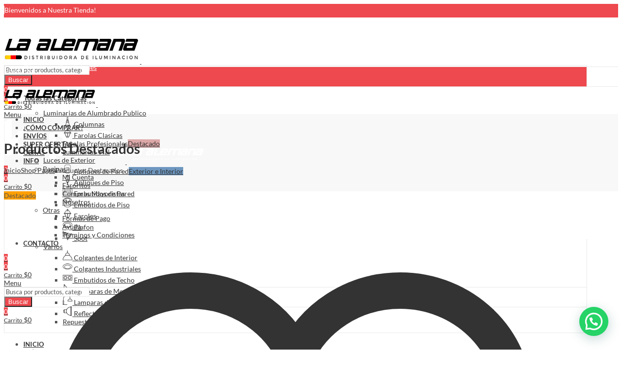

--- FILE ---
content_type: text/html; charset=UTF-8
request_url: https://distlaalemana.com.ar/woocommerce-shortcodes/featured-products/
body_size: 65900
content:
<!DOCTYPE html>
<html lang="es">
<head><meta charset="UTF-8" /><script>if(navigator.userAgent.match(/MSIE|Internet Explorer/i)||navigator.userAgent.match(/Trident\/7\..*?rv:11/i)){var href=document.location.href;if(!href.match(/[?&]nowprocket/)){if(href.indexOf("?")==-1){if(href.indexOf("#")==-1){document.location.href=href+"?nowprocket=1"}else{document.location.href=href.replace("#","?nowprocket=1#")}}else{if(href.indexOf("#")==-1){document.location.href=href+"&nowprocket=1"}else{document.location.href=href.replace("#","&nowprocket=1#")}}}}</script><script>(()=>{class RocketLazyLoadScripts{constructor(){this.v="2.0.4",this.userEvents=["keydown","keyup","mousedown","mouseup","mousemove","mouseover","mouseout","touchmove","touchstart","touchend","touchcancel","wheel","click","dblclick","input"],this.attributeEvents=["onblur","onclick","oncontextmenu","ondblclick","onfocus","onmousedown","onmouseenter","onmouseleave","onmousemove","onmouseout","onmouseover","onmouseup","onmousewheel","onscroll","onsubmit"]}async t(){this.i(),this.o(),/iP(ad|hone)/.test(navigator.userAgent)&&this.h(),this.u(),this.l(this),this.m(),this.k(this),this.p(this),this._(),await Promise.all([this.R(),this.L()]),this.lastBreath=Date.now(),this.S(this),this.P(),this.D(),this.O(),this.M(),await this.C(this.delayedScripts.normal),await this.C(this.delayedScripts.defer),await this.C(this.delayedScripts.async),await this.T(),await this.F(),await this.j(),await this.A(),window.dispatchEvent(new Event("rocket-allScriptsLoaded")),this.everythingLoaded=!0,this.lastTouchEnd&&await new Promise(t=>setTimeout(t,500-Date.now()+this.lastTouchEnd)),this.I(),this.H(),this.U(),this.W()}i(){this.CSPIssue=sessionStorage.getItem("rocketCSPIssue"),document.addEventListener("securitypolicyviolation",t=>{this.CSPIssue||"script-src-elem"!==t.violatedDirective||"data"!==t.blockedURI||(this.CSPIssue=!0,sessionStorage.setItem("rocketCSPIssue",!0))},{isRocket:!0})}o(){window.addEventListener("pageshow",t=>{this.persisted=t.persisted,this.realWindowLoadedFired=!0},{isRocket:!0}),window.addEventListener("pagehide",()=>{this.onFirstUserAction=null},{isRocket:!0})}h(){let t;function e(e){t=e}window.addEventListener("touchstart",e,{isRocket:!0}),window.addEventListener("touchend",function i(o){o.changedTouches[0]&&t.changedTouches[0]&&Math.abs(o.changedTouches[0].pageX-t.changedTouches[0].pageX)<10&&Math.abs(o.changedTouches[0].pageY-t.changedTouches[0].pageY)<10&&o.timeStamp-t.timeStamp<200&&(window.removeEventListener("touchstart",e,{isRocket:!0}),window.removeEventListener("touchend",i,{isRocket:!0}),"INPUT"===o.target.tagName&&"text"===o.target.type||(o.target.dispatchEvent(new TouchEvent("touchend",{target:o.target,bubbles:!0})),o.target.dispatchEvent(new MouseEvent("mouseover",{target:o.target,bubbles:!0})),o.target.dispatchEvent(new PointerEvent("click",{target:o.target,bubbles:!0,cancelable:!0,detail:1,clientX:o.changedTouches[0].clientX,clientY:o.changedTouches[0].clientY})),event.preventDefault()))},{isRocket:!0})}q(t){this.userActionTriggered||("mousemove"!==t.type||this.firstMousemoveIgnored?"keyup"===t.type||"mouseover"===t.type||"mouseout"===t.type||(this.userActionTriggered=!0,this.onFirstUserAction&&this.onFirstUserAction()):this.firstMousemoveIgnored=!0),"click"===t.type&&t.preventDefault(),t.stopPropagation(),t.stopImmediatePropagation(),"touchstart"===this.lastEvent&&"touchend"===t.type&&(this.lastTouchEnd=Date.now()),"click"===t.type&&(this.lastTouchEnd=0),this.lastEvent=t.type,t.composedPath&&t.composedPath()[0].getRootNode()instanceof ShadowRoot&&(t.rocketTarget=t.composedPath()[0]),this.savedUserEvents.push(t)}u(){this.savedUserEvents=[],this.userEventHandler=this.q.bind(this),this.userEvents.forEach(t=>window.addEventListener(t,this.userEventHandler,{passive:!1,isRocket:!0})),document.addEventListener("visibilitychange",this.userEventHandler,{isRocket:!0})}U(){this.userEvents.forEach(t=>window.removeEventListener(t,this.userEventHandler,{passive:!1,isRocket:!0})),document.removeEventListener("visibilitychange",this.userEventHandler,{isRocket:!0}),this.savedUserEvents.forEach(t=>{(t.rocketTarget||t.target).dispatchEvent(new window[t.constructor.name](t.type,t))})}m(){const t="return false",e=Array.from(this.attributeEvents,t=>"data-rocket-"+t),i="["+this.attributeEvents.join("],[")+"]",o="[data-rocket-"+this.attributeEvents.join("],[data-rocket-")+"]",s=(e,i,o)=>{o&&o!==t&&(e.setAttribute("data-rocket-"+i,o),e["rocket"+i]=new Function("event",o),e.setAttribute(i,t))};new MutationObserver(t=>{for(const n of t)"attributes"===n.type&&(n.attributeName.startsWith("data-rocket-")||this.everythingLoaded?n.attributeName.startsWith("data-rocket-")&&this.everythingLoaded&&this.N(n.target,n.attributeName.substring(12)):s(n.target,n.attributeName,n.target.getAttribute(n.attributeName))),"childList"===n.type&&n.addedNodes.forEach(t=>{if(t.nodeType===Node.ELEMENT_NODE)if(this.everythingLoaded)for(const i of[t,...t.querySelectorAll(o)])for(const t of i.getAttributeNames())e.includes(t)&&this.N(i,t.substring(12));else for(const e of[t,...t.querySelectorAll(i)])for(const t of e.getAttributeNames())this.attributeEvents.includes(t)&&s(e,t,e.getAttribute(t))})}).observe(document,{subtree:!0,childList:!0,attributeFilter:[...this.attributeEvents,...e]})}I(){this.attributeEvents.forEach(t=>{document.querySelectorAll("[data-rocket-"+t+"]").forEach(e=>{this.N(e,t)})})}N(t,e){const i=t.getAttribute("data-rocket-"+e);i&&(t.setAttribute(e,i),t.removeAttribute("data-rocket-"+e))}k(t){Object.defineProperty(HTMLElement.prototype,"onclick",{get(){return this.rocketonclick||null},set(e){this.rocketonclick=e,this.setAttribute(t.everythingLoaded?"onclick":"data-rocket-onclick","this.rocketonclick(event)")}})}S(t){function e(e,i){let o=e[i];e[i]=null,Object.defineProperty(e,i,{get:()=>o,set(s){t.everythingLoaded?o=s:e["rocket"+i]=o=s}})}e(document,"onreadystatechange"),e(window,"onload"),e(window,"onpageshow");try{Object.defineProperty(document,"readyState",{get:()=>t.rocketReadyState,set(e){t.rocketReadyState=e},configurable:!0}),document.readyState="loading"}catch(t){console.log("WPRocket DJE readyState conflict, bypassing")}}l(t){this.originalAddEventListener=EventTarget.prototype.addEventListener,this.originalRemoveEventListener=EventTarget.prototype.removeEventListener,this.savedEventListeners=[],EventTarget.prototype.addEventListener=function(e,i,o){o&&o.isRocket||!t.B(e,this)&&!t.userEvents.includes(e)||t.B(e,this)&&!t.userActionTriggered||e.startsWith("rocket-")||t.everythingLoaded?t.originalAddEventListener.call(this,e,i,o):(t.savedEventListeners.push({target:this,remove:!1,type:e,func:i,options:o}),"mouseenter"!==e&&"mouseleave"!==e||t.originalAddEventListener.call(this,e,t.savedUserEvents.push,o))},EventTarget.prototype.removeEventListener=function(e,i,o){o&&o.isRocket||!t.B(e,this)&&!t.userEvents.includes(e)||t.B(e,this)&&!t.userActionTriggered||e.startsWith("rocket-")||t.everythingLoaded?t.originalRemoveEventListener.call(this,e,i,o):t.savedEventListeners.push({target:this,remove:!0,type:e,func:i,options:o})}}J(t,e){this.savedEventListeners=this.savedEventListeners.filter(i=>{let o=i.type,s=i.target||window;return e!==o||t!==s||(this.B(o,s)&&(i.type="rocket-"+o),this.$(i),!1)})}H(){EventTarget.prototype.addEventListener=this.originalAddEventListener,EventTarget.prototype.removeEventListener=this.originalRemoveEventListener,this.savedEventListeners.forEach(t=>this.$(t))}$(t){t.remove?this.originalRemoveEventListener.call(t.target,t.type,t.func,t.options):this.originalAddEventListener.call(t.target,t.type,t.func,t.options)}p(t){let e;function i(e){return t.everythingLoaded?e:e.split(" ").map(t=>"load"===t||t.startsWith("load.")?"rocket-jquery-load":t).join(" ")}function o(o){function s(e){const s=o.fn[e];o.fn[e]=o.fn.init.prototype[e]=function(){return this[0]===window&&t.userActionTriggered&&("string"==typeof arguments[0]||arguments[0]instanceof String?arguments[0]=i(arguments[0]):"object"==typeof arguments[0]&&Object.keys(arguments[0]).forEach(t=>{const e=arguments[0][t];delete arguments[0][t],arguments[0][i(t)]=e})),s.apply(this,arguments),this}}if(o&&o.fn&&!t.allJQueries.includes(o)){const e={DOMContentLoaded:[],"rocket-DOMContentLoaded":[]};for(const t in e)document.addEventListener(t,()=>{e[t].forEach(t=>t())},{isRocket:!0});o.fn.ready=o.fn.init.prototype.ready=function(i){function s(){parseInt(o.fn.jquery)>2?setTimeout(()=>i.bind(document)(o)):i.bind(document)(o)}return"function"==typeof i&&(t.realDomReadyFired?!t.userActionTriggered||t.fauxDomReadyFired?s():e["rocket-DOMContentLoaded"].push(s):e.DOMContentLoaded.push(s)),o([])},s("on"),s("one"),s("off"),t.allJQueries.push(o)}e=o}t.allJQueries=[],o(window.jQuery),Object.defineProperty(window,"jQuery",{get:()=>e,set(t){o(t)}})}P(){const t=new Map;document.write=document.writeln=function(e){const i=document.currentScript,o=document.createRange(),s=i.parentElement;let n=t.get(i);void 0===n&&(n=i.nextSibling,t.set(i,n));const c=document.createDocumentFragment();o.setStart(c,0),c.appendChild(o.createContextualFragment(e)),s.insertBefore(c,n)}}async R(){return new Promise(t=>{this.userActionTriggered?t():this.onFirstUserAction=t})}async L(){return new Promise(t=>{document.addEventListener("DOMContentLoaded",()=>{this.realDomReadyFired=!0,t()},{isRocket:!0})})}async j(){return this.realWindowLoadedFired?Promise.resolve():new Promise(t=>{window.addEventListener("load",t,{isRocket:!0})})}M(){this.pendingScripts=[];this.scriptsMutationObserver=new MutationObserver(t=>{for(const e of t)e.addedNodes.forEach(t=>{"SCRIPT"!==t.tagName||t.noModule||t.isWPRocket||this.pendingScripts.push({script:t,promise:new Promise(e=>{const i=()=>{const i=this.pendingScripts.findIndex(e=>e.script===t);i>=0&&this.pendingScripts.splice(i,1),e()};t.addEventListener("load",i,{isRocket:!0}),t.addEventListener("error",i,{isRocket:!0}),setTimeout(i,1e3)})})})}),this.scriptsMutationObserver.observe(document,{childList:!0,subtree:!0})}async F(){await this.X(),this.pendingScripts.length?(await this.pendingScripts[0].promise,await this.F()):this.scriptsMutationObserver.disconnect()}D(){this.delayedScripts={normal:[],async:[],defer:[]},document.querySelectorAll("script[type$=rocketlazyloadscript]").forEach(t=>{t.hasAttribute("data-rocket-src")?t.hasAttribute("async")&&!1!==t.async?this.delayedScripts.async.push(t):t.hasAttribute("defer")&&!1!==t.defer||"module"===t.getAttribute("data-rocket-type")?this.delayedScripts.defer.push(t):this.delayedScripts.normal.push(t):this.delayedScripts.normal.push(t)})}async _(){await this.L();let t=[];document.querySelectorAll("script[type$=rocketlazyloadscript][data-rocket-src]").forEach(e=>{let i=e.getAttribute("data-rocket-src");if(i&&!i.startsWith("data:")){i.startsWith("//")&&(i=location.protocol+i);try{const o=new URL(i).origin;o!==location.origin&&t.push({src:o,crossOrigin:e.crossOrigin||"module"===e.getAttribute("data-rocket-type")})}catch(t){}}}),t=[...new Map(t.map(t=>[JSON.stringify(t),t])).values()],this.Y(t,"preconnect")}async G(t){if(await this.K(),!0!==t.noModule||!("noModule"in HTMLScriptElement.prototype))return new Promise(e=>{let i;function o(){(i||t).setAttribute("data-rocket-status","executed"),e()}try{if(navigator.userAgent.includes("Firefox/")||""===navigator.vendor||this.CSPIssue)i=document.createElement("script"),[...t.attributes].forEach(t=>{let e=t.nodeName;"type"!==e&&("data-rocket-type"===e&&(e="type"),"data-rocket-src"===e&&(e="src"),i.setAttribute(e,t.nodeValue))}),t.text&&(i.text=t.text),t.nonce&&(i.nonce=t.nonce),i.hasAttribute("src")?(i.addEventListener("load",o,{isRocket:!0}),i.addEventListener("error",()=>{i.setAttribute("data-rocket-status","failed-network"),e()},{isRocket:!0}),setTimeout(()=>{i.isConnected||e()},1)):(i.text=t.text,o()),i.isWPRocket=!0,t.parentNode.replaceChild(i,t);else{const i=t.getAttribute("data-rocket-type"),s=t.getAttribute("data-rocket-src");i?(t.type=i,t.removeAttribute("data-rocket-type")):t.removeAttribute("type"),t.addEventListener("load",o,{isRocket:!0}),t.addEventListener("error",i=>{this.CSPIssue&&i.target.src.startsWith("data:")?(console.log("WPRocket: CSP fallback activated"),t.removeAttribute("src"),this.G(t).then(e)):(t.setAttribute("data-rocket-status","failed-network"),e())},{isRocket:!0}),s?(t.fetchPriority="high",t.removeAttribute("data-rocket-src"),t.src=s):t.src="data:text/javascript;base64,"+window.btoa(unescape(encodeURIComponent(t.text)))}}catch(i){t.setAttribute("data-rocket-status","failed-transform"),e()}});t.setAttribute("data-rocket-status","skipped")}async C(t){const e=t.shift();return e?(e.isConnected&&await this.G(e),this.C(t)):Promise.resolve()}O(){this.Y([...this.delayedScripts.normal,...this.delayedScripts.defer,...this.delayedScripts.async],"preload")}Y(t,e){this.trash=this.trash||[];let i=!0;var o=document.createDocumentFragment();t.forEach(t=>{const s=t.getAttribute&&t.getAttribute("data-rocket-src")||t.src;if(s&&!s.startsWith("data:")){const n=document.createElement("link");n.href=s,n.rel=e,"preconnect"!==e&&(n.as="script",n.fetchPriority=i?"high":"low"),t.getAttribute&&"module"===t.getAttribute("data-rocket-type")&&(n.crossOrigin=!0),t.crossOrigin&&(n.crossOrigin=t.crossOrigin),t.integrity&&(n.integrity=t.integrity),t.nonce&&(n.nonce=t.nonce),o.appendChild(n),this.trash.push(n),i=!1}}),document.head.appendChild(o)}W(){this.trash.forEach(t=>t.remove())}async T(){try{document.readyState="interactive"}catch(t){}this.fauxDomReadyFired=!0;try{await this.K(),this.J(document,"readystatechange"),document.dispatchEvent(new Event("rocket-readystatechange")),await this.K(),document.rocketonreadystatechange&&document.rocketonreadystatechange(),await this.K(),this.J(document,"DOMContentLoaded"),document.dispatchEvent(new Event("rocket-DOMContentLoaded")),await this.K(),this.J(window,"DOMContentLoaded"),window.dispatchEvent(new Event("rocket-DOMContentLoaded"))}catch(t){console.error(t)}}async A(){try{document.readyState="complete"}catch(t){}try{await this.K(),this.J(document,"readystatechange"),document.dispatchEvent(new Event("rocket-readystatechange")),await this.K(),document.rocketonreadystatechange&&document.rocketonreadystatechange(),await this.K(),this.J(window,"load"),window.dispatchEvent(new Event("rocket-load")),await this.K(),window.rocketonload&&window.rocketonload(),await this.K(),this.allJQueries.forEach(t=>t(window).trigger("rocket-jquery-load")),await this.K(),this.J(window,"pageshow");const t=new Event("rocket-pageshow");t.persisted=this.persisted,window.dispatchEvent(t),await this.K(),window.rocketonpageshow&&window.rocketonpageshow({persisted:this.persisted})}catch(t){console.error(t)}}async K(){Date.now()-this.lastBreath>45&&(await this.X(),this.lastBreath=Date.now())}async X(){return document.hidden?new Promise(t=>setTimeout(t)):new Promise(t=>requestAnimationFrame(t))}B(t,e){return e===document&&"readystatechange"===t||(e===document&&"DOMContentLoaded"===t||(e===window&&"DOMContentLoaded"===t||(e===window&&"load"===t||e===window&&"pageshow"===t)))}static run(){(new RocketLazyLoadScripts).t()}}RocketLazyLoadScripts.run()})();</script>
		
	<meta name="viewport" content="width=device-width, initial-scale=1, maximum-scale=1" />
	<link rel="profile" href="https://gmpg.org/xfn/11" />	
						<script type="rocketlazyloadscript">document.documentElement.className = document.documentElement.className + ' yes-js js_active js'</script>
			<script type="rocketlazyloadscript">(function(html){html.className = html.className.replace(/\bno-js\b/,'js')})(document.documentElement);</script><meta name='robots' content='index, follow, max-image-preview:large, max-snippet:-1, max-video-preview:-1' />
<!-- Google tag (gtag.js) -->
<script async src="https://www.googletagmanager.com/gtag/js?id=AW-963855690"></script>
<script async src="https://www.googletagmanager.com/gtag/js?id=G-3M02044ERJ"></script>
<script>
  window.dataLayer = window.dataLayer || [];
  function gtag(){dataLayer.push(arguments);}
  gtag('js', new Date());
	   gtag('config', 'G-3M02044ERJ');
   gtag('config','AW-963855690');

</script>
<!-- Google tag (gtag.js) -->
<!-- Open Graph básico -->
<meta property="og:title" content="Luminarias de Exterior en Argentina | La Alemana Iluminacion " />
<meta property="og:description" content="Venta online de luminarias para exterior: farolas, reflectores, apliques y más. Calidad y envío rápido en todo Argentina." />
<meta property="og:type" content="website" />
<meta property="og:url" content="https://distlaalemana.com.ar/" />
<meta property="og:image" content="https://distlaalemana.com.ar/wp-content/uploads/2020/06/MENU-WEB-B-280X60-new.png" />
<meta property="og:site_name" content="La Alemana Iluminacion" />
<meta property="og:locale" content="es_AR" />

<!-- Etiqueta de Google (gtag.js) modo de consentimiento dataLayer añadido por Site Kit -->
<script type="text/javascript" id="google_gtagjs-js-consent-mode-data-layer">
/* <![CDATA[ */
window.dataLayer = window.dataLayer || [];function gtag(){dataLayer.push(arguments);}
gtag('consent', 'default', {"ad_personalization":"denied","ad_storage":"denied","ad_user_data":"denied","analytics_storage":"denied","functionality_storage":"denied","security_storage":"denied","personalization_storage":"denied","region":["AT","BE","BG","CH","CY","CZ","DE","DK","EE","ES","FI","FR","GB","GR","HR","HU","IE","IS","IT","LI","LT","LU","LV","MT","NL","NO","PL","PT","RO","SE","SI","SK"],"wait_for_update":500});
window._googlesitekitConsentCategoryMap = {"statistics":["analytics_storage"],"marketing":["ad_storage","ad_user_data","ad_personalization"],"functional":["functionality_storage","security_storage"],"preferences":["personalization_storage"]};
window._googlesitekitConsents = {"ad_personalization":"denied","ad_storage":"denied","ad_user_data":"denied","analytics_storage":"denied","functionality_storage":"denied","security_storage":"denied","personalization_storage":"denied","region":["AT","BE","BG","CH","CY","CZ","DE","DK","EE","ES","FI","FR","GB","GR","HR","HU","IE","IS","IT","LI","LT","LU","LV","MT","NL","NO","PL","PT","RO","SE","SI","SK"],"wait_for_update":500};
/* ]]> */
</script>
<!-- Fin de la etiqueta Google (gtag.js) modo de consentimiento dataLayer añadido por Site Kit -->

	<!-- This site is optimized with the Yoast SEO plugin v26.8 - https://yoast.com/product/yoast-seo-wordpress/ -->
	<title>Productos Destacados - Distribuidora La Alemana SRL</title>
<link data-rocket-preload as="style" data-wpr-hosted-gf-parameters="family=Lato%3A100%2C300%2C400%2C700%2C900%2C100italic%2C300italic%2C400italic%2C700italic%2C900italic%7CLato%3A100%2C100i%2C300%2C300i%2C400%2C400i%2C700%2C700i%2C900%2C900i&subset=latin%2Clatin-ext&display=swap" href="https://distlaalemana.com.ar/wp-content/cache/fonts/1/google-fonts/css/4/6/d/384200b8d97aeca9ee41810016c99.css" rel="preload">
<link data-wpr-hosted-gf-parameters="family=Lato%3A100%2C300%2C400%2C700%2C900%2C100italic%2C300italic%2C400italic%2C700italic%2C900italic%7CLato%3A100%2C100i%2C300%2C300i%2C400%2C400i%2C700%2C700i%2C900%2C900i&subset=latin%2Clatin-ext&display=swap" href="https://distlaalemana.com.ar/wp-content/cache/fonts/1/google-fonts/css/4/6/d/384200b8d97aeca9ee41810016c99.css" media="print" onload="this.media=&#039;all&#039;" rel="stylesheet">
<noscript data-wpr-hosted-gf-parameters=""><link rel="stylesheet" href="https://fonts.googleapis.com/css?family=Lato%3A100%2C300%2C400%2C700%2C900%2C100italic%2C300italic%2C400italic%2C700italic%2C900italic%7CLato%3A100%2C100i%2C300%2C300i%2C400%2C400i%2C700%2C700i%2C900%2C900i&#038;subset=latin%2Clatin-ext&#038;display=swap"></noscript>
	<link rel="canonical" href="https://distlaalemana.com.ar/woocommerce-shortcodes/featured-products/" />
	<meta property="og:locale" content="es_ES" />
	<meta property="og:type" content="article" />
	<meta property="og:title" content="Productos Destacados - Distribuidora La Alemana SRL" />
	<meta property="og:url" content="https://distlaalemana.com.ar/woocommerce-shortcodes/featured-products/" />
	<meta property="og:site_name" content="Distribuidora La Alemana SRL" />
	<meta property="article:publisher" content="https://www.facebook.com/laalemanailuminacion" />
	<meta property="article:modified_time" content="2020-07-20T12:36:17+00:00" />
	<meta property="og:image" content="https://distlaalemana.com.ar/wp-content/uploads/2015/07/FB4500.jpg" />
	<meta property="og:image:width" content="931" />
	<meta property="og:image:height" content="768" />
	<meta property="og:image:type" content="image/jpeg" />
	<meta name="twitter:card" content="summary_large_image" />
	<script type="application/ld+json" class="yoast-schema-graph">{"@context":"https://schema.org","@graph":[{"@type":"WebPage","@id":"https://distlaalemana.com.ar/woocommerce-shortcodes/featured-products/","url":"https://distlaalemana.com.ar/woocommerce-shortcodes/featured-products/","name":"Productos Destacados - Distribuidora La Alemana SRL","isPartOf":{"@id":"https://distlaalemana.com.ar/#website"},"datePublished":"2015-09-02T13:45:27+00:00","dateModified":"2020-07-20T12:36:17+00:00","breadcrumb":{"@id":"https://distlaalemana.com.ar/woocommerce-shortcodes/featured-products/#breadcrumb"},"inLanguage":"es","potentialAction":[{"@type":"ReadAction","target":["https://distlaalemana.com.ar/woocommerce-shortcodes/featured-products/"]}]},{"@type":"BreadcrumbList","@id":"https://distlaalemana.com.ar/woocommerce-shortcodes/featured-products/#breadcrumb","itemListElement":[{"@type":"ListItem","position":1,"name":"Portada","item":"https://distlaalemana.com.ar/"},{"@type":"ListItem","position":2,"name":"Shop Pages","item":"https://distlaalemana.com.ar/woocommerce-shortcodes/"},{"@type":"ListItem","position":3,"name":"Productos Destacados"}]},{"@type":"WebSite","@id":"https://distlaalemana.com.ar/#website","url":"https://distlaalemana.com.ar/","name":"Distribuidora La Alemana SRL","description":"La Alemana Iluminación","publisher":{"@id":"https://distlaalemana.com.ar/#organization"},"potentialAction":[{"@type":"SearchAction","target":{"@type":"EntryPoint","urlTemplate":"https://distlaalemana.com.ar/?s={search_term_string}"},"query-input":{"@type":"PropertyValueSpecification","valueRequired":true,"valueName":"search_term_string"}}],"inLanguage":"es"},{"@type":"Organization","@id":"https://distlaalemana.com.ar/#organization","name":"La Alemana iluminacion","url":"https://distlaalemana.com.ar/","logo":{"@type":"ImageObject","inLanguage":"es","@id":"https://distlaalemana.com.ar/#/schema/logo/image/","url":"https://distlaalemana.com.ar/wp-content/uploads/2024/08/ESCUDO.png","contentUrl":"https://distlaalemana.com.ar/wp-content/uploads/2024/08/ESCUDO.png","width":511,"height":511,"caption":"La Alemana iluminacion"},"image":{"@id":"https://distlaalemana.com.ar/#/schema/logo/image/"},"sameAs":["https://www.facebook.com/laalemanailuminacion","https://www.instagram.com/laalemanailuminacion/"]}]}</script>
	<!-- / Yoast SEO plugin. -->


<link rel='dns-prefetch' href='//www.googletagmanager.com' />
<link rel='dns-prefetch' href='//fonts.googleapis.com' />
<link href='https://fonts.gstatic.com' crossorigin rel='preconnect' />
<link rel="alternate" type="application/rss+xml" title="Distribuidora La Alemana SRL &raquo; Feed" href="https://distlaalemana.com.ar/feed/" />
<link rel="alternate" type="application/rss+xml" title="Distribuidora La Alemana SRL &raquo; Feed de los comentarios" href="https://distlaalemana.com.ar/comments/feed/" />
<link rel="alternate" title="oEmbed (JSON)" type="application/json+oembed" href="https://distlaalemana.com.ar/wp-json/oembed/1.0/embed?url=https%3A%2F%2Fdistlaalemana.com.ar%2Fwoocommerce-shortcodes%2Ffeatured-products%2F" />
<link rel="alternate" title="oEmbed (XML)" type="text/xml+oembed" href="https://distlaalemana.com.ar/wp-json/oembed/1.0/embed?url=https%3A%2F%2Fdistlaalemana.com.ar%2Fwoocommerce-shortcodes%2Ffeatured-products%2F&#038;format=xml" />
<style id='wp-img-auto-sizes-contain-inline-css' type='text/css'>
img:is([sizes=auto i],[sizes^="auto," i]){contain-intrinsic-size:3000px 1500px}
/*# sourceURL=wp-img-auto-sizes-contain-inline-css */
</style>
<link rel='stylesheet' id='sbi_styles-css' href='https://distlaalemana.com.ar/wp-content/cache/background-css/1/distlaalemana.com.ar/wp-content/plugins/instagram-feed-pro/css/sbi-styles.min.css?ver=6.3.5&wpr_t=1769039920' type='text/css' media='all' />
<style id='wp-emoji-styles-inline-css' type='text/css'>

	img.wp-smiley, img.emoji {
		display: inline !important;
		border: none !important;
		box-shadow: none !important;
		height: 1em !important;
		width: 1em !important;
		margin: 0 0.07em !important;
		vertical-align: -0.1em !important;
		background: none !important;
		padding: 0 !important;
	}
/*# sourceURL=wp-emoji-styles-inline-css */
</style>
<link rel='stylesheet' id='wp-block-library-css' href='https://distlaalemana.com.ar/wp-includes/css/dist/block-library/style.min.css?ver=aeeac71a1620be79b2e133ebb0d11e9e' type='text/css' media='all' />
<link data-minify="1" rel='stylesheet' id='wc-blocks-style-css' href='https://distlaalemana.com.ar/wp-content/cache/min/1/wp-content/plugins/woocommerce/assets/client/blocks/wc-blocks.css?ver=1762169866' type='text/css' media='all' />
<style id='global-styles-inline-css' type='text/css'>
:root{--wp--preset--aspect-ratio--square: 1;--wp--preset--aspect-ratio--4-3: 4/3;--wp--preset--aspect-ratio--3-4: 3/4;--wp--preset--aspect-ratio--3-2: 3/2;--wp--preset--aspect-ratio--2-3: 2/3;--wp--preset--aspect-ratio--16-9: 16/9;--wp--preset--aspect-ratio--9-16: 9/16;--wp--preset--color--black: #000000;--wp--preset--color--cyan-bluish-gray: #abb8c3;--wp--preset--color--white: #ffffff;--wp--preset--color--pale-pink: #f78da7;--wp--preset--color--vivid-red: #cf2e2e;--wp--preset--color--luminous-vivid-orange: #ff6900;--wp--preset--color--luminous-vivid-amber: #fcb900;--wp--preset--color--light-green-cyan: #7bdcb5;--wp--preset--color--vivid-green-cyan: #00d084;--wp--preset--color--pale-cyan-blue: #8ed1fc;--wp--preset--color--vivid-cyan-blue: #0693e3;--wp--preset--color--vivid-purple: #9b51e0;--wp--preset--gradient--vivid-cyan-blue-to-vivid-purple: linear-gradient(135deg,rgb(6,147,227) 0%,rgb(155,81,224) 100%);--wp--preset--gradient--light-green-cyan-to-vivid-green-cyan: linear-gradient(135deg,rgb(122,220,180) 0%,rgb(0,208,130) 100%);--wp--preset--gradient--luminous-vivid-amber-to-luminous-vivid-orange: linear-gradient(135deg,rgb(252,185,0) 0%,rgb(255,105,0) 100%);--wp--preset--gradient--luminous-vivid-orange-to-vivid-red: linear-gradient(135deg,rgb(255,105,0) 0%,rgb(207,46,46) 100%);--wp--preset--gradient--very-light-gray-to-cyan-bluish-gray: linear-gradient(135deg,rgb(238,238,238) 0%,rgb(169,184,195) 100%);--wp--preset--gradient--cool-to-warm-spectrum: linear-gradient(135deg,rgb(74,234,220) 0%,rgb(151,120,209) 20%,rgb(207,42,186) 40%,rgb(238,44,130) 60%,rgb(251,105,98) 80%,rgb(254,248,76) 100%);--wp--preset--gradient--blush-light-purple: linear-gradient(135deg,rgb(255,206,236) 0%,rgb(152,150,240) 100%);--wp--preset--gradient--blush-bordeaux: linear-gradient(135deg,rgb(254,205,165) 0%,rgb(254,45,45) 50%,rgb(107,0,62) 100%);--wp--preset--gradient--luminous-dusk: linear-gradient(135deg,rgb(255,203,112) 0%,rgb(199,81,192) 50%,rgb(65,88,208) 100%);--wp--preset--gradient--pale-ocean: linear-gradient(135deg,rgb(255,245,203) 0%,rgb(182,227,212) 50%,rgb(51,167,181) 100%);--wp--preset--gradient--electric-grass: linear-gradient(135deg,rgb(202,248,128) 0%,rgb(113,206,126) 100%);--wp--preset--gradient--midnight: linear-gradient(135deg,rgb(2,3,129) 0%,rgb(40,116,252) 100%);--wp--preset--font-size--small: 13px;--wp--preset--font-size--medium: 20px;--wp--preset--font-size--large: 36px;--wp--preset--font-size--x-large: 42px;--wp--preset--spacing--20: 0.44rem;--wp--preset--spacing--30: 0.67rem;--wp--preset--spacing--40: 1rem;--wp--preset--spacing--50: 1.5rem;--wp--preset--spacing--60: 2.25rem;--wp--preset--spacing--70: 3.38rem;--wp--preset--spacing--80: 5.06rem;--wp--preset--shadow--natural: 6px 6px 9px rgba(0, 0, 0, 0.2);--wp--preset--shadow--deep: 12px 12px 50px rgba(0, 0, 0, 0.4);--wp--preset--shadow--sharp: 6px 6px 0px rgba(0, 0, 0, 0.2);--wp--preset--shadow--outlined: 6px 6px 0px -3px rgb(255, 255, 255), 6px 6px rgb(0, 0, 0);--wp--preset--shadow--crisp: 6px 6px 0px rgb(0, 0, 0);}:where(.is-layout-flex){gap: 0.5em;}:where(.is-layout-grid){gap: 0.5em;}body .is-layout-flex{display: flex;}.is-layout-flex{flex-wrap: wrap;align-items: center;}.is-layout-flex > :is(*, div){margin: 0;}body .is-layout-grid{display: grid;}.is-layout-grid > :is(*, div){margin: 0;}:where(.wp-block-columns.is-layout-flex){gap: 2em;}:where(.wp-block-columns.is-layout-grid){gap: 2em;}:where(.wp-block-post-template.is-layout-flex){gap: 1.25em;}:where(.wp-block-post-template.is-layout-grid){gap: 1.25em;}.has-black-color{color: var(--wp--preset--color--black) !important;}.has-cyan-bluish-gray-color{color: var(--wp--preset--color--cyan-bluish-gray) !important;}.has-white-color{color: var(--wp--preset--color--white) !important;}.has-pale-pink-color{color: var(--wp--preset--color--pale-pink) !important;}.has-vivid-red-color{color: var(--wp--preset--color--vivid-red) !important;}.has-luminous-vivid-orange-color{color: var(--wp--preset--color--luminous-vivid-orange) !important;}.has-luminous-vivid-amber-color{color: var(--wp--preset--color--luminous-vivid-amber) !important;}.has-light-green-cyan-color{color: var(--wp--preset--color--light-green-cyan) !important;}.has-vivid-green-cyan-color{color: var(--wp--preset--color--vivid-green-cyan) !important;}.has-pale-cyan-blue-color{color: var(--wp--preset--color--pale-cyan-blue) !important;}.has-vivid-cyan-blue-color{color: var(--wp--preset--color--vivid-cyan-blue) !important;}.has-vivid-purple-color{color: var(--wp--preset--color--vivid-purple) !important;}.has-black-background-color{background-color: var(--wp--preset--color--black) !important;}.has-cyan-bluish-gray-background-color{background-color: var(--wp--preset--color--cyan-bluish-gray) !important;}.has-white-background-color{background-color: var(--wp--preset--color--white) !important;}.has-pale-pink-background-color{background-color: var(--wp--preset--color--pale-pink) !important;}.has-vivid-red-background-color{background-color: var(--wp--preset--color--vivid-red) !important;}.has-luminous-vivid-orange-background-color{background-color: var(--wp--preset--color--luminous-vivid-orange) !important;}.has-luminous-vivid-amber-background-color{background-color: var(--wp--preset--color--luminous-vivid-amber) !important;}.has-light-green-cyan-background-color{background-color: var(--wp--preset--color--light-green-cyan) !important;}.has-vivid-green-cyan-background-color{background-color: var(--wp--preset--color--vivid-green-cyan) !important;}.has-pale-cyan-blue-background-color{background-color: var(--wp--preset--color--pale-cyan-blue) !important;}.has-vivid-cyan-blue-background-color{background-color: var(--wp--preset--color--vivid-cyan-blue) !important;}.has-vivid-purple-background-color{background-color: var(--wp--preset--color--vivid-purple) !important;}.has-black-border-color{border-color: var(--wp--preset--color--black) !important;}.has-cyan-bluish-gray-border-color{border-color: var(--wp--preset--color--cyan-bluish-gray) !important;}.has-white-border-color{border-color: var(--wp--preset--color--white) !important;}.has-pale-pink-border-color{border-color: var(--wp--preset--color--pale-pink) !important;}.has-vivid-red-border-color{border-color: var(--wp--preset--color--vivid-red) !important;}.has-luminous-vivid-orange-border-color{border-color: var(--wp--preset--color--luminous-vivid-orange) !important;}.has-luminous-vivid-amber-border-color{border-color: var(--wp--preset--color--luminous-vivid-amber) !important;}.has-light-green-cyan-border-color{border-color: var(--wp--preset--color--light-green-cyan) !important;}.has-vivid-green-cyan-border-color{border-color: var(--wp--preset--color--vivid-green-cyan) !important;}.has-pale-cyan-blue-border-color{border-color: var(--wp--preset--color--pale-cyan-blue) !important;}.has-vivid-cyan-blue-border-color{border-color: var(--wp--preset--color--vivid-cyan-blue) !important;}.has-vivid-purple-border-color{border-color: var(--wp--preset--color--vivid-purple) !important;}.has-vivid-cyan-blue-to-vivid-purple-gradient-background{background: var(--wp--preset--gradient--vivid-cyan-blue-to-vivid-purple) !important;}.has-light-green-cyan-to-vivid-green-cyan-gradient-background{background: var(--wp--preset--gradient--light-green-cyan-to-vivid-green-cyan) !important;}.has-luminous-vivid-amber-to-luminous-vivid-orange-gradient-background{background: var(--wp--preset--gradient--luminous-vivid-amber-to-luminous-vivid-orange) !important;}.has-luminous-vivid-orange-to-vivid-red-gradient-background{background: var(--wp--preset--gradient--luminous-vivid-orange-to-vivid-red) !important;}.has-very-light-gray-to-cyan-bluish-gray-gradient-background{background: var(--wp--preset--gradient--very-light-gray-to-cyan-bluish-gray) !important;}.has-cool-to-warm-spectrum-gradient-background{background: var(--wp--preset--gradient--cool-to-warm-spectrum) !important;}.has-blush-light-purple-gradient-background{background: var(--wp--preset--gradient--blush-light-purple) !important;}.has-blush-bordeaux-gradient-background{background: var(--wp--preset--gradient--blush-bordeaux) !important;}.has-luminous-dusk-gradient-background{background: var(--wp--preset--gradient--luminous-dusk) !important;}.has-pale-ocean-gradient-background{background: var(--wp--preset--gradient--pale-ocean) !important;}.has-electric-grass-gradient-background{background: var(--wp--preset--gradient--electric-grass) !important;}.has-midnight-gradient-background{background: var(--wp--preset--gradient--midnight) !important;}.has-small-font-size{font-size: var(--wp--preset--font-size--small) !important;}.has-medium-font-size{font-size: var(--wp--preset--font-size--medium) !important;}.has-large-font-size{font-size: var(--wp--preset--font-size--large) !important;}.has-x-large-font-size{font-size: var(--wp--preset--font-size--x-large) !important;}
/*# sourceURL=global-styles-inline-css */
</style>

<style id='classic-theme-styles-inline-css' type='text/css'>
/*! This file is auto-generated */
.wp-block-button__link{color:#fff;background-color:#32373c;border-radius:9999px;box-shadow:none;text-decoration:none;padding:calc(.667em + 2px) calc(1.333em + 2px);font-size:1.125em}.wp-block-file__button{background:#32373c;color:#fff;text-decoration:none}
/*# sourceURL=/wp-includes/css/classic-themes.min.css */
</style>
<link data-minify="1" rel='stylesheet' id='redux-extendify-styles-css' href='https://distlaalemana.com.ar/wp-content/cache/min/1/wp-content/plugins/kapee-extensions/inc/admin/redux-core/assets/css/extendify-utilities.css?ver=1762169866' type='text/css' media='all' />
<style id='fp-rac-inline-style-inline-css' type='text/css'>
#fp_rac_guest_email_in_cookie{

}
#fp_rac_guest_fname_in_cookie{

}
#fp_rac_guest_lname_in_cookie{

}
#fp_rac_guest_phoneno_in_cookie{

}
/*# sourceURL=fp-rac-inline-style-inline-css */
</style>
<style id='woocommerce-inline-inline-css' type='text/css'>
.woocommerce form .form-row .required { visibility: visible; }
/*# sourceURL=woocommerce-inline-inline-css */
</style>
<link rel='stylesheet' id='woo-variation-swatches-css' href='https://distlaalemana.com.ar/wp-content/plugins/woo-variation-swatches/assets/css/frontend.min.css?ver=1762855399' type='text/css' media='all' />
<style id='woo-variation-swatches-inline-css' type='text/css'>
:root {
--wvs-tick:url("data:image/svg+xml;utf8,%3Csvg filter='drop-shadow(0px 0px 2px rgb(0 0 0 / .8))' xmlns='http://www.w3.org/2000/svg'  viewBox='0 0 30 30'%3E%3Cpath fill='none' stroke='%23ffffff' stroke-linecap='round' stroke-linejoin='round' stroke-width='4' d='M4 16L11 23 27 7'/%3E%3C/svg%3E");

--wvs-cross:url("data:image/svg+xml;utf8,%3Csvg filter='drop-shadow(0px 0px 5px rgb(255 255 255 / .6))' xmlns='http://www.w3.org/2000/svg' width='72px' height='72px' viewBox='0 0 24 24'%3E%3Cpath fill='none' stroke='%23ff0000' stroke-linecap='round' stroke-width='0.6' d='M5 5L19 19M19 5L5 19'/%3E%3C/svg%3E");
--wvs-position:left;
--wvs-single-product-large-item-width:40px;
--wvs-single-product-large-item-height:40px;
--wvs-single-product-large-item-font-size:16px;
--wvs-single-product-item-width:30px;
--wvs-single-product-item-height:30px;
--wvs-single-product-item-font-size:16px;
--wvs-archive-product-item-width:30px;
--wvs-archive-product-item-height:30px;
--wvs-archive-product-item-font-size:16px;
--wvs-tooltip-background-color:#3f3f3f;
--wvs-tooltip-text-color:#ffffff;
--wvs-item-box-shadow:0 0 0 1px #000000;
--wvs-item-background-color:#FFFFFF;
--wvs-item-text-color:#000000;
--wvs-hover-item-box-shadow:0 0 0 3px #dd3333;
--wvs-hover-item-background-color:#000000;
--wvs-hover-item-text-color:#f2da7d;
--wvs-selected-item-box-shadow:0 0 0 2px #dd3333;
--wvs-selected-item-background-color:#000000;
--wvs-selected-item-text-color:#f2da7d}
/*# sourceURL=woo-variation-swatches-inline-css */
</style>
<link data-minify="1" rel='stylesheet' id='jquery-selectBox-css' href='https://distlaalemana.com.ar/wp-content/cache/background-css/1/distlaalemana.com.ar/wp-content/cache/min/1/wp-content/plugins/yith-woocommerce-wishlist/assets/css/jquery.selectBox.css?ver=1762169866&wpr_t=1769039920' type='text/css' media='all' />
<link data-minify="1" rel='stylesheet' id='woocommerce_prettyPhoto_css-css' href='https://distlaalemana.com.ar/wp-content/cache/background-css/1/distlaalemana.com.ar/wp-content/cache/min/1/wp-content/plugins/woocommerce/assets/css/prettyPhoto.css?ver=1762169866&wpr_t=1769039920' type='text/css' media='all' />
<link data-minify="1" rel='stylesheet' id='yith-wcwl-main-css' href='https://distlaalemana.com.ar/wp-content/cache/background-css/1/distlaalemana.com.ar/wp-content/cache/min/1/wp-content/plugins/yith-woocommerce-wishlist/assets/css/style.css?ver=1762169866&wpr_t=1769039920' type='text/css' media='all' />
<style id='yith-wcwl-main-inline-css' type='text/css'>
 :root { --color-add-to-wishlist-background: #333333; --color-add-to-wishlist-text: #FFFFFF; --color-add-to-wishlist-border: #333333; --color-add-to-wishlist-background-hover: #333333; --color-add-to-wishlist-text-hover: #FFFFFF; --color-add-to-wishlist-border-hover: #333333; --rounded-corners-radius: 16px; --color-add-to-cart-background: #333333; --color-add-to-cart-text: #FFFFFF; --color-add-to-cart-border: #333333; --color-add-to-cart-background-hover: #4F4F4F; --color-add-to-cart-text-hover: #FFFFFF; --color-add-to-cart-border-hover: #4F4F4F; --add-to-cart-rounded-corners-radius: 16px; --color-button-style-1-background: #333333; --color-button-style-1-text: #FFFFFF; --color-button-style-1-border: #333333; --color-button-style-1-background-hover: #4F4F4F; --color-button-style-1-text-hover: #FFFFFF; --color-button-style-1-border-hover: #4F4F4F; --color-button-style-2-background: #333333; --color-button-style-2-text: #FFFFFF; --color-button-style-2-border: #333333; --color-button-style-2-background-hover: #4F4F4F; --color-button-style-2-text-hover: #FFFFFF; --color-button-style-2-border-hover: #4F4F4F; --color-wishlist-table-background: #FFFFFF; --color-wishlist-table-text: #6d6c6c; --color-wishlist-table-border: #FFFFFF; --color-headers-background: #F4F4F4; --color-share-button-color: #FFFFFF; --color-share-button-color-hover: #FFFFFF; --color-fb-button-background: #39599E; --color-fb-button-background-hover: #595A5A; --color-tw-button-background: #45AFE2; --color-tw-button-background-hover: #595A5A; --color-pr-button-background: #AB2E31; --color-pr-button-background-hover: #595A5A; --color-em-button-background: #FBB102; --color-em-button-background-hover: #595A5A; --color-wa-button-background: #00A901; --color-wa-button-background-hover: #595A5A; --feedback-duration: 3s } 
 :root { --color-add-to-wishlist-background: #333333; --color-add-to-wishlist-text: #FFFFFF; --color-add-to-wishlist-border: #333333; --color-add-to-wishlist-background-hover: #333333; --color-add-to-wishlist-text-hover: #FFFFFF; --color-add-to-wishlist-border-hover: #333333; --rounded-corners-radius: 16px; --color-add-to-cart-background: #333333; --color-add-to-cart-text: #FFFFFF; --color-add-to-cart-border: #333333; --color-add-to-cart-background-hover: #4F4F4F; --color-add-to-cart-text-hover: #FFFFFF; --color-add-to-cart-border-hover: #4F4F4F; --add-to-cart-rounded-corners-radius: 16px; --color-button-style-1-background: #333333; --color-button-style-1-text: #FFFFFF; --color-button-style-1-border: #333333; --color-button-style-1-background-hover: #4F4F4F; --color-button-style-1-text-hover: #FFFFFF; --color-button-style-1-border-hover: #4F4F4F; --color-button-style-2-background: #333333; --color-button-style-2-text: #FFFFFF; --color-button-style-2-border: #333333; --color-button-style-2-background-hover: #4F4F4F; --color-button-style-2-text-hover: #FFFFFF; --color-button-style-2-border-hover: #4F4F4F; --color-wishlist-table-background: #FFFFFF; --color-wishlist-table-text: #6d6c6c; --color-wishlist-table-border: #FFFFFF; --color-headers-background: #F4F4F4; --color-share-button-color: #FFFFFF; --color-share-button-color-hover: #FFFFFF; --color-fb-button-background: #39599E; --color-fb-button-background-hover: #595A5A; --color-tw-button-background: #45AFE2; --color-tw-button-background-hover: #595A5A; --color-pr-button-background: #AB2E31; --color-pr-button-background-hover: #595A5A; --color-em-button-background: #FBB102; --color-em-button-background-hover: #595A5A; --color-wa-button-background: #00A901; --color-wa-button-background-hover: #595A5A; --feedback-duration: 3s } 
/*# sourceURL=yith-wcwl-main-inline-css */
</style>
<link data-minify="1" rel='stylesheet' id='js_composer_front-css' href='https://distlaalemana.com.ar/wp-content/cache/background-css/1/distlaalemana.com.ar/wp-content/cache/min/1/wp-content/plugins/js_composer/assets/css/js_composer.min.css?ver=1762169866&wpr_t=1769039920' type='text/css' media='all' />
<noscript></noscript><link rel='stylesheet' id='kapee-style-css' href='https://distlaalemana.com.ar/wp-content/themes/kapee/style.css?ver=1.6.24' type='text/css' media='all' />

<link rel='stylesheet' id='bootstrap-css' href='https://distlaalemana.com.ar/wp-content/themes/kapee/assets/css/bootstrap.min.css?ver=4.0.0' type='text/css' media='all' />
<link data-minify="1" rel='stylesheet' id='kapee-woocommerce-css' href='https://distlaalemana.com.ar/wp-content/cache/background-css/1/distlaalemana.com.ar/wp-content/cache/min/1/wp-content/themes/kapee/assets/css/woocommerce.css?ver=1762169866&wpr_t=1769039920' type='text/css' media='all' />
<link data-minify="1" rel='stylesheet' id='font-awesome-css' href='https://distlaalemana.com.ar/wp-content/cache/min/1/wp-content/themes/kapee/assets/css/font-awesome.min.css?ver=1762169866' type='text/css' media='all' />
<link data-minify="1" rel='stylesheet' id='pls-fonts-css' href='https://distlaalemana.com.ar/wp-content/cache/min/1/wp-content/themes/kapee/assets/css/pls-font.min.css?ver=1762169866' type='text/css' media='all' />
<link rel='stylesheet' id='owl-carousel-css' href='https://distlaalemana.com.ar/wp-content/cache/background-css/1/distlaalemana.com.ar/wp-content/themes/kapee/assets/css/owl.carousel.min.css?ver=2.3.4&wpr_t=1769039920' type='text/css' media='all' />
<link rel='stylesheet' id='animate-css' href='https://distlaalemana.com.ar/wp-content/themes/kapee/assets/css/animate.min.css?ver=4.1.1' type='text/css' media='all' />
<link data-minify="1" rel='stylesheet' id='magnific-popup-css' href='https://distlaalemana.com.ar/wp-content/cache/min/1/wp-content/themes/kapee/assets/css/magnific-popup.css?ver=1762169866' type='text/css' media='all' />
<link data-minify="1" rel='stylesheet' id='kapee-basic-css' href='https://distlaalemana.com.ar/wp-content/cache/background-css/1/distlaalemana.com.ar/wp-content/cache/min/1/wp-content/themes/kapee/assets/css/style.css?ver=1762169866&wpr_t=1769039920' type='text/css' media='all' />
<style id='kapee-basic-inline-css' type='text/css'>
:root {--site-primary-font: Lato,Arial,Helvetica,sans-serif;--site-font-size: 14px;--site-line-height: 1.9;--primary-color: #ED494E;--primary-inverse-color: #FFFFFF;--site-text-color: #555555;--site-hover-background-color: #F5FAFF;--site-body-background: #ffffff;--site-link-color: #333333;--site-link-hover-color: #ed494e;--site-border-top: 1px solid #e9e9e9;--site-border-right: 1px solid #e9e9e9;--site-border-bottom: 1px solid #e9e9e9;--site-border-left: 1px solid #e9e9e9;--site-border-color: #e9e9e9;--site-border-radius: 0;--site-input-background: #ffffff;--site-input-color: #555555;}text,select,textarea,number,div.nsl-container .nsl-button-default div.nsl-button-label-container{font-family: Lato,sans-serif;}::-webkit-input-placeholder { font-family: Lato,sans-serif;}:-moz-placeholder { font-family: Lato,sans-serif;}::-moz-placeholder { font-family: Lato,sans-serif;}:-ms-input-placeholder { font-family: Lato,sans-serif;}.wrapper-boxed .site-wrapper,.site-wrapper .container,.wrapper-boxed .header-sticky{max-width:1200px;}.kapee-site-preloader {background-color:#ebeff4;background-image: var(--wpr-bg-3832679b-da3a-4507-b056-6e401b6a0628);}.header-logo .logo,.header-logo .logo-light{max-width:280px;}.header-logo .sticky-logo{max-width:190px;}.header-logo .mobile-logo{max-width:160px;}@media (max-width:991px){.header-logo .logo,.header-logo .logo-light,.header-logo .mobile-logo{max-width:160px;}}body{color: #555555;}select option,.kapee-ajax-search .search-field,.kapee-ajax-search .product_cat,.search-results-wrapper .search-price del,.close-sidebar:before,.products .product-cats a,.products:not(.product-style-2) .whishlist-button a:before,.products.list-view .whishlist-buttona:before,.products .woocommerce-loop-category__title .product-count,.woocommerce div.product .kapee-breadcrumb,.woocommerce div.product .kapee-breadcrumb a,.product_meta > span span,.product_meta > span a,.multi-step-checkout .panel-heading,.kapee-tabs.tabs-classic .nav-tabs .nav-link,.kapee-tour.tour-classic .nav-tabs .nav-link,.kapee-accordion[class*="accordion-icon-"] .card-title a:after,.woocommerce table.wishlist_table tr td.product-remove a:before,.slick-slider button.slick-arrow,.owl-carousel .owl-nav button[class*="owl-"],.owl-nav-arrow .owl-carousel .owl-nav button[class*="owl-"],.owl-nav-arrow .owl-carousel .owl-nav button[class*="owl-"]:hover,.kapee-mobile-menu ul.mobile-main-menu li.menu-item-has-children > .menu-toggle{color: #555555;}a,label,thead th,.kapee-dropdown ul.sub-dropdown li a,div[class*="wpml-ls-legacy-dropdown"] .wpml-ls-sub-menu a,div[class*="wcml-dropdown"] .wcml-cs-submenu li a,.woocommerce-currency-switcher-form .dd-options a.dd-option,.header-topbar ul li li a,.header-topbar ul li li a:not([href]):not([tabindex]),.header-myaccount .myaccount-items li a,.search-results-wrapper .search-price,.search-results-wrapper .search-price ins,.trending-search-results,.kapee-ajax-search .trending-search-results ul li a,.trending-search-results .recent-search-title,.trending-search-results .trending-title,.entry-date,.format-link .entry-content a,.woocommerce .widget_price_filter .price_label span,.woocommerce-or-login-with,.products-header .product-show span,.fancy-rating-summery .rating-avg,.rating-histogram .rating-star,div.product p.price,div.product span.price,.product-buttons a:before,.whishlist-button a:before,.product-buttons a.compare:before,.woocommerce div.summary a.compare,.woocommerce div.summary .countdown-box .product-countdown > span span,.woocommerce div.summary .price-summary span,.woocommerce div.summary .product-offers-list .product-offer-item,.woocommerce div.summary .product_meta > span,.product_meta > span a:hover,.quantity input[type="button"],.woocommerce div.summary > .product-share .share-label,.woocommerce div.summary .items-total-price-button .item-price,.woocommerce div.summary .items-total-price-button .items-price,.woocommerce div.summary .items-total-price-button .total-price,.kapee-deliver-return,.kapee-ask-questions,.kapee-delivery-label,.product-visitor-count,.kapee-product-trust-badge legend,.woocommerce-tabs .woocommerce-Tabs-panel--seller ul li span:not(.details),.single-product-page > .kapee-bought-together-products .items-total-price-button .item-price,.single-product-page > .kapee-bought-together-products .items-total-price-button .items-price,.single-product-page > .kapee-bought-together-products .items-total-price-button .total-price ,.single-product-page > .woocommerce-tabs .items-total-price-button .item-price,.single-product-page > .woocommerce-tabs .items-total-price-button .items-price,.single-product-page > .woocommerce-tabs .items-total-price-button .total-price,.woocommerce-cart .cart-totals .cart_totals tr th,.wcppec-checkout-buttons__separator,.multi-step-checkout .user-info span:last-child,.tabs-layout.tabs-normal .nav-tabs .nav-item.show .nav-link,.tabs-layout.tabs-normal .nav-tabs .nav-link.active,.kapee-tabs.tabs-classic .nav-tabs .nav-link.active,.kapee-tour.tour-classic .nav-tabs .nav-link.active,.kapee-accordion.accordion-outline .card-header a,.kapee-accordion.accordion-outline .card-header a:after,.kapee-accordion.accordion-pills .card-header a,.wishlist_table .product-price,.mfp-close-btn-in .mfp-close,.woocommerce ul.cart_list li span.amount,.woocommerce ul.product_list_widget li span.amount,.gallery-caption,.kapee-mobile-menu ul.mobile-main-menu li > a{color: #333333;}a:hover,.header-topbar .header-col ul li li:hover a,.header-myaccount .myaccount-items li:hover a,.header-myaccount .myaccount-items li i,.kapee-ajax-search .trending-search-results ul li:hover a,.kapee-mobile-menu ul.mobile-main-menu li > a:hover,.kapee-mobile-menu ul.mobile-main-menu li.active > a,.mobile-topbar-wrapper span a:hover,.kapee-chekout-steps li.current > *,.products .product-cats a:hover,.woocommerce div.summary a.compare:hover,.product_meta > span a:hover,.format-link .entry-content a:hover{color: #ed494e;}.ajax-search-style-3 .search-submit,.ajax-search-style-4 .search-submit,.kapee-pagination .next,.kapee-pagination .prev,.woocommerce-pagination .next,.woocommerce-pagination .prev,.fancy-square-date .entry-date .date-day,.entry-category a,.entry-post .post-highlight,.read-more-btn,.read-more-btn .more-link,.read-more-button-fill .read-more-btn .more-link,.post-navigation a:hover .nav-title,.nav-archive:hover a,.format-link .entry-link:before,.format-quote .entry-quote:before,.format-quote .entry-quote:after,blockquote cite,blockquote cite a,.comment-reply-link,.widget .maxlist-more a,.widget_calendar tbody td a,.widget_calendar tfoot td a,.portfolio-post-loop .categories,.portfolio-post-loop .categories a,.woocommerce form .woocommerce-rememberme-lost_password label,.woocommerce form .woocommerce-rememberme-lost_password a,.woocommerce-new-signup .button,.products-header .products-view a.active,.products .product-wrapper:hover .product-title a,.products .whishlist-button .yith-wcwl-wishlistaddedbrowse a:before,.products .whishlist-button .yith-wcwl-wishlistexistsbrowse a:before,.products .whishlist-button .yith-wcwl-wishlistexistsbrowse a:before,.products .whishlist-button a.yith-wcwl-add-to-wishlist-button--added:before,.products.list-view .whishlist-button .yith-wcwl-wishlistaddedbrowse a:before,.products.list-view .whishlist-button .yith-wcwl-wishlistexistsbrowse a:before,.woocommerce div.product .kapee-breadcrumb a:hover,.woocommerce div.summary .countdown-box .product-countdown > span,.woocommerce div.product div.summary .sold-by a,.woocommerce-tabs .woocommerce-Tabs-panel--seller ul li.seller-name span.details a,.products .product-category.category-style-1:hover .woocommerce-loop-category__title,.woocommerce div.summary .product-term-text,.tab-content-wrap .accordion-title.open,.tab-content-wrap .accordion-title.open:after,table.shop_table td .amount,.woocommerce-cart .cart-totals .shipping-calculator-button,.woocommerce-MyAccount-navigation li a::before,.woocommerce-account .addresses .title .edit,.woocommerce-Pagination a.button,.woocommerce table.my_account_orders .woocommerce-orders-table__cell-order-number a,.woocommerce-checkout .woocommerce-info .showcoupon,.multi-step-checkout .panel.completed .panel-title:after,.multi-step-checkout .panel-title .step-numner,.multi-step-checkout .logged-in-user-info .user-logout,.multi-step-checkout .panel-heading .edit-action,.kapee-testimonials.image-middle-center .testimonial-description:before,.kapee-testimonials.image-middle-center .testimonial-description:after,.products-and-categories-box .section-title h3,.categories-sub-categories-box .sub-categories-content .show-all-cate a,.categories-sub-categories-vertical .show-all-cate a,.kapee-hot-deal-products.after-product-price .products .product-countdown > span,.kapee-hot-deal-products.after-product-price .products .product-countdown > span > span,.kapee-tabs.tabs-outline .nav-tabs .nav-link.active,.kapee-tour.tour-outline .nav-tabs .nav-link.active,.kapee-accordion.accordion-outline .card-header a:not(.collapsed),.kapee-accordion.accordion-outline .card-header a:not(.collapsed):after,.kapee-button .btn-style-outline.btn-color-primary,.kapee-button .btn-style-link.btn-color-primary,.mobile-nav-tabs li.active{color: #ED494E;}input[type="checkbox"]::before,.minicart-header .minicart-title,.minicart-header .close-sidebar:before,.header-cart-count,.header-wishlist-count,.header-compare-count,.page-numbers.current,.page-links > span.current .page-number,.entry-date .date-year,.fancy-box2-date .entry-date,.post-share .meta-share-links .kapee-social a,.read-more-button .read-more-btn .more-link,.read-more-button-fill .read-more-btn .more-link:hover,.format-link .entry-link a,.format-quote .entry-quote,.format-quote .entry-quote .quote-author a,.widget .tagcloud a:hover,.widget .tagcloud a:focus,.widget.widget_tag_cloud a:hover,.widget.widget_tag_cloud a:focus,.widget_calendar .wp-calendar-table caption,.wp_widget_tag_cloud a:hover,.wp_widget_tag_cloud a:focus,.kapee-back-to-top,.kapee-posts-lists .post-categories a,.kapee-recent-posts .post-categories a,.widget.widget_layered_nav li.chosen a:after,.widget.widget_rating_filter li.chosen a:after,.filter-categories a.active,.portfolio-post-loop .action-icon a:before,.portfolio-style-3 .portfolio-post-loop .entry-content-wrapper .categories,.portfolio-style-3 .portfolio-post-loop .entry-content-wrapper a,.portfolio-style-4 .portfolio-post-loop .entry-content-wrapper .categories,.portfolio-style-4 .portfolio-post-loop .entry-content-wrapper a,.portfolio-style-5 .portfolio-post-loop .entry-content-wrapper .categories,.portfolio-style-5 .portfolio-post-loop .entry-content-wrapper a,.portfolio-style-6 .portfolio-post-loop .entry-content-wrapper .categories,.portfolio-style-6 .portfolio-post-loop .entry-content-wrapper a,.portfolio-style-7 .portfolio-post-loop .entry-content-wrapper .categories,.portfolio-style-7 .portfolio-post-loop .entry-content-wrapper a,.customer-login-left,.customer-signup-left,.customer-login-left h2,.customer-signup-left h2,.products.product-style-1.grid-view .product-buttons .whishlist-button a,.products.product-style-1.grid-view .product-buttons .compare-button a,.products.product-style-1.grid-view .product-buttons .quickview-button a,.products:not(.product-style-2).grid-view .product-buttons .cart-button a,.products.list-view .product-buttons .cart-button a,.products .product .product-countdown > span,.products .product .product-countdown > span > span,.kapee-hot-deal-products .kapee-deal-date,.products.product-style-1.grid-view .product-buttons a:before,.products:not(.product-style-1):not(.product-style-2) .cart-button a:before,.woocommerce-product-gallery .single-product-images-btns a:hover,.woocommerce div.product div.images .woocommerce-product-gallery__trigger:hover,.woocommerce-account .user-info .display-name,.multi-step-checkout .panel.active .panel-heading,.multi-step-checkout .checkout-next-step a,.kapee-team.image-top-with-box .color-scheme-inherit .member-info,.kapee-team.image-top-with-box-2 .color-scheme-inherit .member-info,.kapee-team.image-top-with-box .color-scheme-inherit .member-info h3,.kapee-team.image-top-with-box-2 .color-scheme-inherit .member-info h3,.kapee-team .color-scheme-inherit .member-social a,.kapee-team.image-middle-swap-box .color-scheme-inherit .flip-front,.kapee-team.image-middle-swap-box .color-scheme-inherit .flip-front h3,.kapee-team.image-middle-swap-box .color-scheme-inherit .member-info,.kapee-team.image-middle-swap-box .color-scheme-inherit .member-info h3,.kapee-team.image-bottom-overlay .color-scheme-inherit .member-info.kapee-team.image-bottom-overlay .color-scheme-inherit .member-info h3,.kapee-tabs.tabs-pills .nav-tabs .nav-link.active,.kapee-tour.tour-pills .nav-tabs .nav-link.active,.kapee-accordion.accordion-pills .card-header a:not(.collapsed),.kapee-accordion.accordion-pills .card-header a:not(.collapsed):after,.kapee-social.icons-theme-colour a:hover i,.owl-carousel .owl-nav button[class*="owl-"]:hover,.kapee-button .btn-style-outline.btn-color-primary:hover,.mobile-menu-header a,.mobile-menu-header a:before,#yith-wcwl-popup-message,.mobile-menu-header a:hover{color: #FFFFFF;}.woocommerce-new-signup .button,.kapee-video-player .video-play-btn,.mobile-nav-tabs li.active{background-color: #FFFFFF;}input[type="radio"]::before,input[type="checkbox"]::before,.header-cart-count,.header-wishlist-count,.header-compare-count,.minicart-header,.page-numbers.current,.page-links > span.current .page-number,.entry-date .date-year,.fancy-box2-date .entry-date,.entry-meta .meta-share-links,.read-more-button .read-more-btn .more-link,.read-more-button-fill .read-more-btn .more-link:hover,.format-link .entry-link,.format-quote .entry-quote,.related.posts > h3:after,.related.portfolios > h3:after,.comment-respond > h3:after,.comments-area > h3:after,.portfolio-entry-summary h3:after,.widget-title-bordered-short .widget-title::before,.widget-title-bordered-full .widget-title::before,.widget .tagcloud a:hover,.widget .tagcloud a:focus,.widget.widget_tag_cloud a:hover,.widget.widget_tag_cloud a:focus,.wp_widget_tag_cloud a:hover,.wp_widget_tag_cloud a:focus,.widget_calendar .wp-calendar-table caption,.kapee-back-to-top,.kapee-posts-lists .post-categories a,.kapee-recent-posts .post-categories a,.woocommerce .widget_price_filter .ui-slider .ui-slider-range,.woocommerce .widget_price_filter .ui-slider .ui-slider-handle,.widget.widget_layered_nav li.chosen a:before,.widget.widget_rating_filter li.chosen a:before,.filter-categories a.active,.customer-login-left,.customer-signup-left,.products.product-style-1.grid-view .product-buttons .whishlist-button a,.products.product-style-1.grid-view .product-buttons .compare-button a,.products.product-style-1.grid-view .product-buttons .quickview-button a,.products:not(.product-style-2).grid-view .product-buttons .cart-button a,.products.list-view .product-buttons .cart-button a,.products .product .product-countdown > span,.woocommerce div.product div.images .woocommerce-product-gallery__trigger:hover,.woocommerce-product-gallery .single-product-images-btns a:hover,.tabs-layout .tabs li:after,section.related > h2::after,section.upsells > h2::after,div.cross-sells > h2::after,section.recently-viewed > h2::after,.woocommerce-account .kapee-user-profile,.multi-step-checkout .panel.active .panel-heading,.kapee-countdown.countdown-box .product-countdown > span,.kapee-hot-deal-products .kapee-deal-date,.kapee-hot-deal-products .progress-bar,.tabs-layout.tabs-line .nav-tabs .nav-link::after,.kapee-team.image-top-with-box-2 .member-info,.kapee-team.image-middle-swap-box .member-info,.kapee-team.image-top-with-box .member-info,.kapee-team.image-middle-swap-box .flip-front,.kapee-team.image-bottom-overlay .member-info,.kapee-team.image-bottom-overlay .member-info::before,.kapee-team.image-bottom-overlay .member-info::after,.kapee-video-player .video-wrapper:hover .video-play-btn,.kapee-tabs.tabs-line .nav-tabs .nav-link::after,.kapee-tabs.tabs-pills .nav-tabs .nav-link.active,.kapee-tour.tour-line .nav-tabs .nav-link::after,.kapee-tour.tour-pills .nav-tabs .nav-link.active,.kapee-accordion.accordion-pills .card-header a:not(.collapsed),.kapee-social.icons-theme-colour a:hover i,.owl-carousel .owl-nav button[class*="owl-"]:hover,.owl-carousel .owl-dots .owl-dot.active span,.kapee-button .btn-style-flat.btn-color-primary,.kapee-button .btn-style-outline.btn-color-primary:hover,#yith-wcwl-popup-message,.mobile-menu-header,.slick-slider .slick-dots li.slick-active button{background-color: #ED494E;}.kapee-dropdown ul.sub-dropdown,div[class*="wpml-ls-legacy-dropdown"] .wpml-ls-sub-menu,div[class*="wcml-dropdown"] .wcml-cs-submenu,.woocommerce-currency-switcher-form .dd-options,.header-mini-search .kapee-mini-ajax-search,.entry-content-wrapper,.myaccount-items,.search-results-wrapper .autocomplete-suggestions,.trending-search-results,.kapee-promo-bar,.kapee-search-popup .kapee-search-popup-wrap,.kapee-login-signup .social-log span,.entry-content-wrapper,.entry-date,.entry-post .post-highlight span:before,.woocommerce .widget_price_filter .ui-slider .ui-slider-handle::after,.widget.widget_layered_nav li a:before,.widget.widget_rating_filter li a:before,.widget.kapee_widget_product_sorting li.chosen a:after,.widget.kapee_widget_price_filter_list li.chosen a:after,.widget.kapee_widget_product_sorting li.chosen a:after,.widget.kapee_widget_price_filter_list li.chosen a:after,.kapee-login-signup,.kapee-signin-up-popup,.kapee-minicart-slide,.fancy-rating-summery,.product-style-2.grid-view .product-buttons a,.products.product-style-4.grid-view div.product:hover .product-info,.products.product-style-4.grid-view div.product:hover .product-variations,.products.product-style-5.grid-view .product-buttons-variations,.products:not(.product-style-5):not(.list-view) .product-variations,.kapee-quick-view,.woocommerce div.product div.images .woocommerce-product-gallery__trigger,.woocommerce-product-gallery .single-product-images-btns a,.product-navigation-share .kapee-social,.product-navigation .product-info-wrap,.woocommerce div.summary .countdown-box .product-countdown > span,.woocommerce div.summary .price-summary,.woocommerce div.summary .product-term-detail,.kapee-sticky-add-to-cart,.kapee-product-sizechart,.kapee-ajax-blok-content,.kapee-ask-questions-popup,.kapee-bought-together-products .kapee-out-of-stock,.multi-step-checkout .panel-title.active .step-numner,.tabs-layout.tabs-normal .nav-tabs .nav-item.show .nav-link,.tabs-layout.tabs-normal .nav-tabs .nav-link.active,.kapee-tabs.tabs-classic .nav-tabs .nav-link.active,.kapee-tabs.tabs-classic .nav-tabs + .tab-content,.kapee-tour.tour-classic .nav-tabs .nav-link.active,.kapee-tour.tour-classic .nav-tabs + .tab-content .tab-pane,.slick-slider button.slick-arrow,.owl-carousel .owl-nav button[class*="owl-"],.kapee-canvas-sidebar,.kapee-mobile-menu,.kapee-mobile-navbar{background-color:#ffffff;}select option{background-color:#ffffff;}.header-topbar ul li li:hover a,.search-results-wrapper .autocomplete-selected,.trending-search-results ul li:hover a,.header-myaccount .myaccount-items li:hover a,.kapee-navigation ul.sub-menu > li:hover > a,.kapee-minicart-slide .mini_cart_item:hover,.woocommerce-MyAccount-navigation li.is-active a,.woocommerce-MyAccount-navigation li:hover a{background-color:#F5FAFF;}.woocommerce .widget_price_filter .price_slider_wrapper .ui-widget-content,.owl-carousel .owl-dots .owl-dot span{background-color:#e9e9e9;}.portfolio-post-loop .post-thumbnail:after{background-color: rgba(237,73,78,0.4);}.portfolio-style-4 .portfolio-post-loop .post-thumbnail:after,.portfolio-style-5 .portfolio-post-loop .post-thumbnail:after,.portfolio-style-6 .portfolio-post-loop .post-thumbnail:after,.portfolio-style-7 .portfolio-post-loop .post-thumbnail:after{background-color: rgba(237,73,78,0.7);}.portfolio-post-loop .action-icon a:hover:before,.portfolio-style-3 .portfolio-post-loop .entry-content-wrapper,.portfolio-style-3 .portfolio-post-loop .action-icon a:hover:before{background-color: rgba(237,73,78,1);}fieldset,input[type="text"],input[type="email"],input[type="url"],input[type="password"],input[type="search"],input[type="number"],input[type="tel"],input[type="range"],input[type="date"],input[type="month"],input[type="week"],input[type="time"],input[type="datetime"],input[type="datetime-local"],input[type="color"],textarea,select,input[type="checkbox"],input[type="radio"],.exclamation-mark:before,.question-mark:before,.select2-container--default .select2-selection--multiple,.select2-container--default .select2-selection--single,tr,.kapee-search-popup .kapee-ajax-search .searchform,.tag-social-share .single-tags a,.widget .tagcloud a,.widget.widget_tag_cloud a,.wp_widget_tag_cloud a,.widget_calendar table,.widget_calendar td,.widget_calendar .wp-calendar-nav,.widget div[class*="wpml-ls-legacy-dropdown"] a.wpml-ls-item-toggle,.widget div[class*="wcml-dropdown"] .wcml-cs-item-toggle,.widget .woocommerce-currency-switcher-form .dd-select .dd-selected,.widget.widget_layered_nav li a:before,.widget.widget_rating_filter li a:before,.products:not(.product-style-1):not(.product-style-2) .product-buttons .compare-button a,.products:not(.product-style-1):not(.product-style-2) .product-buttons .quickview-button a,.products.list-view .product-buttons .compare-button a,.products.list-view .product-buttons .quickview-button a,.kapee-swatches .swatch-color span,.woocommerce div.summary .kapee-bought-together-products,.single-product-page > .kapee-bought-together-products,.accordion-layout .tab-content-wrap,.toggle-layout .tab-content-wrap,.woocommerce-MyAccount-navigation ul,.products-and-categories-box .section-inner.row,.kapee-product-categories-thumbnails.categories-circle .category-image,.kapee-product-brands.brand-circle .brand-image,.kapee-tabs.tabs-classic .nav-tabs + .tab-content,.kapee-tour.tour-classic .nav-tabs .nav-link,.kapee-tour.tour-classic .nav-tabs + .tab-content .tab-pane,.kapee-accordion.accordion-classic .card,#wcfm_products_manage_form_wc_product_kapee_offer_expander .kapee_offer_option,#wcfm_products_manage_form_wc_product_kapee_offer_expander .kapee_service_option{border-top-width:1px;border-bottom-width:1px;border-left-width:1px;border-right-width:1px;border-style:solid;border-color:#e9e9e9;}.kapee-pagination,.woocommerce-pagination,.post-navigation,.comment-list .children,.comment-navigation .nex-prev-nav,.woocommerce div.summary .price-summary .total-discount,.woocommerce div.summary .price-summary .overall-discount,.woocommerce div.summary .kapee-bought-together-products .items-total-price-button,.single-product-page > .kapee-bought-together-products .items-total-price-button .items-total-price > div:last-child,.single-product-page > .woocommerce-tabs .items-total-price-button .items-total-price > div:last-child,.woocommerce table.shop_table td,.woocommerce-checkout .woocommerce-form-coupon-toggle .woocommerce-info,.kapee-accordion.accordion-line .card,.kapee-mobile-menu ul.mobile-main-menu > li:first-child{border-top-width:1px;border-top-style:solid;border-top-color:#e9e9e9;}.single-featured-image-header,.kapee-dropdown ul.sub-dropdown li a,div[class*="wpml-ls-legacy-dropdown"] .wpml-ls-sub-menu a,div[class*="wcml-dropdown"] .wcml-cs-submenu li a,.woocommerce-currency-switcher-form .dd-options a.dd-option,.header-myaccount .myaccount-items li a,.post-navigation,.comment-list > li:not(:last-child),.comment-navigation .nex-prev-nav,.widget,.widget-title-bordered-full .widget-title,.widget_rss ul li:not(:last-child),.kapee-posts-lists .widget-post-item:not(:last-child),.kapee-recent-posts .widget-post-item:not(:last-child),.kapee-tab-posts .widget-post-item:not(:last-child),.kapee-widget-portfolios-list:not(.style-3) .widget-portfolio-item:not(:last-child),.kapee-recent-comments .post-comment:not(:last-child),.kapee-tab-posts .post-comment:not(:last-child),.woocommerce ul.cart_list li:not(:last-child),.woocommerce ul.product_list_widget li:not(:last-child),.woocommerce-or-login-with:after,.woocommerce-or-login-with:before,.woocommerce-or-login-with:after,.woocommerce-or-login-with:before,.kapee-login-signup .social-log:after,.kapee-minicart-slide .mini_cart_item,.empty-cart-browse-categories .browse-categories-title,.products-header,.kapee-filter-widgets .kapee-filter-inner,.products.list-view div.product:not(.product-category) .product-wrapper,.kapee-product-sizechart .sizechart-header h2,.tabs-layout .tabs,.wishlist_table.mobile > li,.woocommerce-cart table.cart,.woocommerce-MyAccount-navigation li:not(:last-child) a,.woocommerce-checkout .woocommerce-form-coupon-toggle .woocommerce-info,.section-heading,.tabs-layout.tabs-normal .nav-tabs,.products-and-categories-box .section-title,.kapee-accordion.accordion-classic .card-header,.kapee-accordion.accordion-line .card:last-child,.kapee-mobile-menu ul.mobile-main-menu li a,.mobile-topbar > *:not(:last-child){border-bottom-width:1px;border-bottom-style:solid;border-bottom-color:#e9e9e9;}.kapee-heading.separator-underline .separator-right{border-bottom-color:#ED494E;} .kapee-ajax-search .search-field,.kapee-ajax-search .product_cat,.products-and-categories-box .section-categories,.products-and-categories-box .section-banner,.kapee-tabs.tabs-classic .nav-tabs .nav-link{border-right-width:1px;border-right-style:solid;border-right-color:#e9e9e9;}.kapee-mobile-menu ul.mobile-main-menu li.menu-item-has-children > .menu-toggle,.single-product-page > .kapee-bought-together-products .items-total-price-button,.single-product-page .woocommerce-tabs .kapee-bought-together-products .items-total-price-button,.kapee-tabs.tabs-classic .nav-tabs .nav-link,.widget_calendar .wp-calendar-nav .pad{border-left-width:1px;border-left-style:solid;border-left-color:#e9e9e9;}.kapee-tour.tour-classic.position-left .nav-tabs .nav-link.active,blockquote,.wp-block-quote,.wp-block-quote[style*="text-align:right"],.kapee-video-player .video-play-btn:before{border-left-color:#ED494E;}.kapee-video-player .video-wrapper:hover .video-play-btn:before{border-left-color:#FFFFFF;}.kapee-tour.tour-classic.position-right .nav-tabs .nav-link.active{border-right-color:#ED494E;} .kapee-social.icons-theme-colour a i,.kapee-spinner::before,.loading::before,.woocommerce .blockUI.blockOverlay::before,.widget_shopping_cart .widget_shopping_cart_footer,.dokan-report-abuse-button.working::before,.kapee-accordion.accordion-outline .card-header a,.kapee-vendors-list .store-product{border-color:#e9e9e9;}.kapee-tabs.tabs-classic .nav-tabs .nav-link{border-top-color:#e9e9e9;}.tabs-layout.tabs-normal .nav-tabs .nav-item.show .nav-link,.tabs-layout.tabs-normal .nav-tabs .nav-link.active,.woocommerce ul.cart_list li dl,.woocommerce ul.product_list_widget li dl{border-left-color:#e9e9e9;}.tabs-layout.tabs-normal .nav-tabs .nav-item.show .nav-link,.tabs-layout.tabs-normal .nav-tabs .nav-link.active{border-right-color:#e9e9e9;}.read-more-button-fill .read-more-btn .more-link,.tag-social-share .single-tags a:hover,.widget .tagcloud a:hover,.widget .tagcloud a:focus,.widget.widget_tag_cloud a:hover,.widget.widget_tag_cloud a:focus,.wp_widget_tag_cloud a:hover,.wp_widget_tag_cloud a:focus,.kapee-swatches .swatch.swatch-selected,.product-gallery-thumbnails .slick-slide.flex-active-slide img,.product-gallery-thumbnails .slick-slide:hover img,.woocommerce-checkout form.checkout_coupon,.tabs-layout.tabs-normal .nav-tabs .nav-item.show .nav-link,.kapee-tabs.tabs-outline .nav-tabs .nav-link.active,.kapee-tour.tour-outline .nav-tabs .nav-link.active,.kapee-accordion.accordion-outline .card-header a:not(.collapsed),.kapee-social.icons-theme-colour a:hover,.kapee-button .btn-style-outline.btn-color-primary,.kapee-button .btn-style-link.btn-color-primary,.kapee-hot-deal-products.highlighted-border{border-color:#ED494E;}.widget.widget_layered_nav li.chosen a:before,.widget.widget_rating_filter li.chosen a:before,.widget_calendar caption,.kapee-element .section-heading h2:after,.woocommerce-account .kapee-user-profile{border-top-width:1px;border-bottom-width:1px;border-left-width:1px;border-right-width:1px;border-style:solid;border-color:#ED494E;}.entry-meta .meta-share-links:after,.kapee-tabs.tabs-classic .nav-tabs .nav-link.active,.tabs-layout.tabs-normal .nav-tabs .nav-link.active,.kapee-spinner::before,.loading::before,.woocommerce .blockUI.blockOverlay::before,.dokan-report-abuse-button.working::before{border-top-color:#ED494E;}.kapee-arrow:after,#add_payment_method #payment div.payment_box::after,.woocommerce-cart #payment div.payment_box::after,.woocommerce-checkout #payment div.payment_box::after{border-bottom-color:#ffffff;}.entry-date .date-month:after{border-top-color:#ffffff;}.button,.btn,button,input[type="button"],input[type="submit"],.button:not([href]):not([tabindex]),.btn:not([href]):not([tabindex]){color: #ffffff;background-color: #ed494e;}.kapee-button .btn-color-default.btn-style-outline,.kapee-button .btn-color-default.btn-style-link{color: #ed494e;}.kapee-button .btn-color-default.btn-style-outline,.kapee-button .btn-color-default.btn-style-link{border-color: #ed494e;}.button:hover,.btn:hover,button:hover,button:focus,input[type="button"]:hover,input[type="button"]:focus,input[type="submit"]:hover,input[type="submit"]:focus,.button:not([href]):not([tabindex]):hover,.btn:not([href]):not([tabindex]):hover,.kapee-button .btn-color-default.btn-style-outline:hover{color: #fcfcfc;background-color: #ed494e;}.kapee-button .btn-color-default.btn-style-link:hover{color: #ed494e;}.kapee-button .btn-color-default.btn-style-outline:hover,.kapee-button .btn-color-default.btn-style-link:hover{border-color: #ed494e;}div.summary form.cart .button{color: #ffffff;background-color: #ff9f00;}div.summary form.cart .button:hover,div.summary form.cart .button:focus{color: #fcfcfc;background-color: #ff9f00;}.kapee-quick-buy .kapee_quick_buy_button,.kapee-bought-together-products .add-items-to-cart{color: #ffffff;background-color: #FB641B;}.kapee-quick-buy .kapee_quick_buy_button:hover,.kapee-quick-buy .kapee_quick_buy_button:focus,.kapee-bought-together-products .add-items-to-cart:hover,.kapee-bought-together-products .add-items-to-cart:focus{color: #fcfcfc;background-color: #FB641B;}.widget_shopping_cart .button.checkout,.woocommerce-cart a.checkout-button,.woocommerce_checkout_login .checkout-next-step .btn,.woocommerce_checkout_login .checkout-next-step.btn,.woocommerce-checkout-payment #place_order{color: #ffffff;background-color: #FB641B;}.widget_shopping_cart .button.checkout:hover,.widget_shopping_cart .button.checkout:focus,.woocommerce-cart a.checkout-button:hover,.woocommerce-cart a.checkout-button:focus,.woocommerce_checkout_login .checkout-next-step .btn:hover,.woocommerce_checkout_login .checkout-next-step .btn:focus,.woocommerce_checkout_login .checkout-next-step.btn:hover,.woocommerce_checkout_login .checkout-next-step.btn:focus,.woocommerce-checkout-payment #place_order:hover,.woocommerce-checkout-payment #place_order:focus{color: #fcfcfc;background-color: #FB641B;}text,select,textarea,number,.kapee-search-popup .searchform,.kapee-search-popup .search-field,.kapee-search-popup .search-categories > select{color:#555555;background-color:#ffffff;}.mc4wp-form-fields p:first-child::before{color:#555555;}::-webkit-input-placeholder { color:#555555;}:-moz-placeholder { color:#555555;}::-moz-placeholder { color:#555555;}:-ms-input-placeholder {color:#555555;}::-moz-selection { color: #FFFFFF;background: #ED494E;}::selection {color: #FFFFFF;background: #ED494E;}.promo-bar-wrapper{height: 60px;}.promo-bar-button .button{color: #ffffff;background-color: #2370F4;}.promo-bar-button .button:hover{color: #fcfcfc;background-color: #337af4;}.header-topbar{color: #FFFFFF;}.header-topbar a,.header-topbar .wpml-ls-legacy-dropdown a {color: #FFFFFF;}.header-topbar a:hover,.header-topbar .wpml-ls-legacy-dropdown a:hover{color: #F1F1F1;}.header-topbar{border-bottom-width:1px;border-bottom-style:solid;border-bottom-color:#ffffff;}.header-topbar .header-col > *,.topbar-navigation ul.menu > li:not(:first-child){border-left-width:1px;border-left-style:solid;border-left-color:#ffffff;}.header-topbar .header-col > *:last-child{border-right-width:1px;border-right-style:solid;border-right-color:#ffffff;}.header-topbar{max-height:28px;}.header-topbar .header-col > *{line-height:26px;}.header-main{color: #555555;}.header-main a{color: #333333;}.header-main a:hover{color: #2370f4;}.header-main .kapee-ajax-search .searchform{border-top-width:1px;border-bottom-width:1px;border-left-width:1px;border-right-width:1px;border-style:solid;border-color:#e9e9e9;}.header-main,.header-main .header-logo a {height:100px;}.header-main .search-field,.header-main .search-categories > select{color:#555555;}.header-main .searchform,.header-main .search-field,.header-main .search-categories > select{background-color:#ffffff;}.header-main ::-webkit-input-placeholder { color:#555555;}.header-main :-moz-placeholder { color:#555555;}.header-main ::-moz-placeholder { color:#555555;}.header-main :-ms-input-placeholder { color:#555555;}.header-navigation{color: #555555;}.header-navigation a{color: #333333;}.header-navigation a:hover{color: #2370F4;}.header-navigation .kapee-ajax-search .searchform{border-top-width:1px;border-bottom-width:1px;border-left-width:1px;border-right-width:1px;border-style:solid;border-color:#e9e9e9;}.header-navigation{border-top-width:1px;border-top-style:solid;border-top-color:#e9e9e9;}.header-navigation{border-bottom-width:1px;border-bottom-style:solid;border-bottom-color:#e9e9e9;}.categories-menu-title{border-left-width:1px;border-left-style:solid;border-left-color:#e9e9e9;}.categories-menu-title{border-right-width:1px;border-right-style:solid;border-right-color:#e9e9e9;}.header-navigation,.header-navigation .main-navigation ul.menu > li > a{height:40px;}.header-navigation .categories-menu-title{height:40px;}.header-navigation ::-webkit-input-placeholder { color:#555555;}.header-navigation :-moz-placeholder { color:#555555;}.header-navigation ::-moz-placeholder { color:#555555;}.header-navigation :-ms-input-placeholder { color:#555555;}.header-sticky{color: #555555;}.header-sticky a{color: #333333;}.header-sticky a:hover{color: #2370f4;}.header-sticky .kapee-ajax-search .searchform{border-top-width:1px;border-bottom-width:1px;border-left-width:1px;border-right-width:1px;border-style:solid;border-color:#e9e9e9;}.header-sticky,.header-sticky .header-logo a,.header-sticky .main-navigation ul.menu > li > a {height:56px;}.header-sticky .categories-menu-title {line-height:56px;}.header-sticky .search-field,.header-main .search-categories > select {color:#555555;}.header-sticky .searchform,.header-sticky .search-field,.header-sticky .search-categories > select {background-color:#ffffff;}.header-sticky ::-webkit-input-placeholder { color:#555555;}.header-sticky :-moz-placeholder { color:#555555;}.header-sticky ::-moz-placeholder { color:#555555;}.header-sticky :-ms-input-placeholder { color:#555555;}.main-navigation ul.menu > li > a{color: #333333;}.main-navigation ul.menu > li:hover > a{color: #ed494e;}.main-navigation ul.menu > li:hover > a{background-color:transparent;}.header-sticky .main-navigation ul.menu > li > a{color: #333333;}.header-sticky .main-navigation ul.menu > li:hover > a{color: #2370F4;}.header-sticky .main-navigation ul.menu > li:hover > a{background-color:transparent;}.categories-menu-title{background-color:#ED494E;color: #ffffff;}.categories-menu{background-color:#ffffff;}.categories-menu ul.menu > li > a{color: #333333;}.categories-menu ul.menu > li:hover > a{color: #2370F4;}.categories-menu ul.menu > li:hover > a{background-color:#F5FAFF;}.categories-menu{border-top-width:1px;border-bottom-width:1px;border-left-width:1px;border-right-width:1px;border-style:solid;border-color:#e9e9e9;}.categories-menu ul.menu > li:not(:last-child){border-bottom-width:1px;border-bottom-style:solid;border-bottom-color:#e9e9e9;}.site-header ul.menu ul.sub-menu a,.kapee-megamenu-wrapper a.nav-link{color: #333333;}.site-header ul.menu ul.sub-menu > li:hover > a,.kapee-megamenu-wrapper li.menu-item a:hover{color: #2370F4;background-color:#F5FAFF;}#page-title{padding-top:35px;padding-bottom:35px;}.footer-main,.site-footer .caption{color: #f1f1f1;}.site-footer .widget-title{color: #ffffff;}.footer-main a,.footer-main label,.footer-main thead th{color: #ffffff;}.footer-main a:hover{color: #f1f1f1;}.site-footer text,.site-footer select,.site-footer textarea,.site-footer number{color:#555555;background-color:#ffffff;}.site-footer .mc4wp-form-fields p:first-child::before{color: #555555;}.site-footer ::-webkit-input-placeholder { color:#555555;}.site-footer :-moz-placeholder { color:#555555;}.site-footer ::-moz-placeholder { color:#555555;}.site-footer :-ms-input-placeholder { color:#555555;}.footer-copyright{color: #f1f1f1;}.footer-copyright a{color: #ffffff;}.footer-copyright a:hover{color: #f1f1f1;}.footer-copyright{border-top-width:1px;border-top-style:solid;border-top-color:#454d5e;}.woocommerce ul.cart_list li .product-title,.woocommerce ul.product_list_widget li .product-title,.widget.widget_layered_nav li .nav-title,.products .product-cats,.products.grid-view .product-title,.kapee-bought-together-products .product-title,.products .woocommerce-loop-category__title{text-overflow: ellipsis;white-space: nowrap;overflow: hidden;}.product-labels span.on-sale{background-color:#82B440;}.products .product-info .on-sale,div.summary .on-sale,.woocommerce div.summary .price-summary .discount span,.woocommerce div.summary .price-summary .delivery span,.woocommerce div.summary .price-summary .overall-discount span,.woocommerce div.summary .price-summary .overall-discount{color:#82B440;}.product-labels span.new{background-color:#388e3c;}.product-labels span.featured{background-color:#ff9f00;}.product-labels span.out-of-stock{background-color:#ff6161;}.freeshipping-bar {background-color:#efefef;}.freeshipping-bar .progress-bar {background-color:#2370F4;}.kapee-newsletter-popup input[type="submit"]{color:#a8a8a8;background-color:#2370F4;}.kapee-newsletter-popup input[type="submit"]:hover{color:#a8a8a8;background-color:#2370F4;}@media (max-width:991px){.site-header .header-main,.site-header .header-navigation,.site-header .header-sticky{color: #FFFFFF;background-color: #ed494e;}.ajax-search-style-1 .search-submit,.ajax-search-style-2 .search-submit,.ajax-search-style-3 .search-submit,.ajax-search-style-4 .search-submit,.header-cart-icon .header-cart-count,.header-wishlist-icon .header-wishlist-count,.header-compare-icon .header-compare-count{color: #ed494e;background-color: #FFFFFF;}.header-main a,.header-navigation a,.header-sticky a{color: #FFFFFF;}.header-main a:hover,.header-navigation a:hover,.header-sticky a:hover{color: #FFFFFF;}.site-header .header-main,.site-header .header-navigation,.site-header .header-sticky{border-color: #ed494e;}.woocommerce div.summary .price-summary .price-summary-header,.woocommerce div.summary .product-term-detail .terms-header,.tabs-layout .tab-content-wrap:last-child{border-bottom-width:1px;border-bottom-style:solid;border-bottom-color:#e9e9e9;}.tabs-layout .tab-content-wrap{border-top-width:1px;border-top-style:solid;border-top-color:#e9e9e9;}.site-header text,.site-header select,.site-header textarea,.site-header number,.site-header input[type="search"],.header-sticky .search-categories > select,.site-header .product_cat{color:#555555;background-color:#ffffff;}.site-header ::-webkit-input-placeholder { color:#555555;}.site-header :-moz-placeholder { color:#555555;}.site-header ::-moz-placeholder { color:#555555;}.site-header :-ms-input-placeholder {color:#555555;}}@media (max-width:767px){.widget-area{background-color:#ffffff;}.single-product-page > .kapee-bought-together-products .items-total-price-button,.single-product-page .woocommerce-tabs .kapee-bought-together-products .items-total-price-button{border-top-width:1px;border-top-style:solid;border-top-color:#e9e9e9;}.products-and-categories-box .section-categories,.woocommerce-cart table.cart tr{border-bottom-width:1px;border-bottom-style:solid;border-bottom-color:#e9e9e9;}.nav-subtitle{color: #333333;}}@media (max-width:576px){.kapee-signin-up-popup .mfp-close{color: #FFFFFF;}}[data-vc-full-width] {width: 100vw;left: -2.5vw; }@media (min-width: 1270px) {[data-vc-full-width] {left: calc((-100vw - -1200px) / 2);}[data-vc-full-width]:not([data-vc-stretch-content]) {padding-left: calc(( 100vw - 1200px) / 2);padding-right: calc(( 100vw - 1200px) / 2);}}
/*# sourceURL=kapee-basic-inline-css */
</style>
<link rel='stylesheet' id='kapee-style2-css' href='https://distlaalemana.com.ar/wp-content/themes/kapee/style.css?ver=aeeac71a1620be79b2e133ebb0d11e9e' type='text/css' media='all' />
<link data-minify="1" rel='stylesheet' id='child-style-css' href='https://distlaalemana.com.ar/wp-content/cache/background-css/1/distlaalemana.com.ar/wp-content/cache/min/1/wp-content/themes/kapee-child/style.css?ver=1762169866&wpr_t=1769039920' type='text/css' media='all' />
<style id='joinchat-head-inline-css' type='text/css'>

.joinchat{}.joinchat__box__scroll{padding-top:19px}.joinchat__box__content{width:calc(100% + 4px);padding:20px 0 calc(var(--s) +px)}@media(max-width:480px),(orientation:landscape)and(max-width:767px){.joinchat{}}:root{--joinchat-ico:url("data:image/svg+xml;charset=utf-8,%3Csvg xmlns='http://www.w3.org/2000/svg' viewBox='0 0 24 24'%3E%3Cpath fill='%23fff' d='M3.516 3.516c4.686-4.686 12.284-4.686 16.97 0s4.686 12.283 0 16.97a12 12 0 0 1-13.754 2.299l-5.814.735a.392.392 0 0 1-.438-.44l.748-5.788A12 12 0 0 1 3.517 3.517zm3.61 17.043.3.158a9.85 9.85 0 0 0 11.534-1.758c3.843-3.843 3.843-10.074 0-13.918s-10.075-3.843-13.918 0a9.85 9.85 0 0 0-1.747 11.554l.16.303-.51 3.942a.196.196 0 0 0 .219.22zm6.534-7.003-.933 1.164a9.84 9.84 0 0 1-3.497-3.495l1.166-.933a.79.79 0 0 0 .23-.94L9.561 6.96a.79.79 0 0 0-.924-.445l-2.023.524a.797.797 0 0 0-.588.88 11.754 11.754 0 0 0 10.005 10.005.797.797 0 0 0 .88-.587l.525-2.023a.79.79 0 0 0-.445-.923L14.6 13.327a.79.79 0 0 0-.94.23z'/%3E%3C/svg%3E")}.joinchat{--sep:20px;--bottom:var(--sep);--s:60px;--h:calc(var(--s)/2);display:block;transform:scale3d(1,1,1);position:fixed;z-index:9000;right:var(--sep);bottom:var(--bottom)}.joinchat *{box-sizing:border-box}.joinchat__qr,.joinchat__chatbox{display:none}.joinchat__tooltip{opacity:0}.joinchat__button{position:absolute;z-index:2;bottom:8px;right:8px;height:var(--s);width:var(--s);background:#25d366 var(--joinchat-ico,none)center / 60% no-repeat;color:inherit;border-radius:50%;box-shadow:1px 6px 24px 0 rgba(7,94,84,0.24)}.joinchat--left{right:auto;left:var(--sep)}.joinchat--left .joinchat__button{right:auto;left:8px}.joinchat__button__ico{position:absolute;inset:0;display:flex;border-radius:50%;overflow:hidden;color:hsl(0deg 0% clamp(0%,var(--bw)*1000%,100%) / clamp(70%,var(--bw)*1000%,100%)) !important}.joinchat__button__ico svg{width:var(--ico-size,100%);height:var(--ico-size,100%);margin:calc((100% - var(--ico-size,100%))/2)}.joinchat__button:has(.joinchat__button__ico){background:hsl(var(--ch)var(--cs)var(--cl));box-shadow:1px 6px 24px 0 hsl(var(--ch)var(--cs)calc(var(--cl) - 10%) / 24%)}.joinchat__button:has(.joinchat__button__ico):hover,.joinchat__button:has(.joinchat__button__ico):active{background:hsl(var(--ch)var(--cs)calc(var(--cl) + 20%))}.joinchat__button__image{position:absolute;inset:1px;border-radius:50%;overflow:hidden;opacity:0}.joinchat__button__image img,.joinchat__button__image video{display:block;width:100%;height:100%;object-fit:cover;object-position:center}.joinchat--img .joinchat__button__image{opacity:1;animation:none}@media(orientation:portrait)and(width>=481px),(orientation:landscape)and(height>=481px){.joinchat--mobile{display:none !important}}@media(width <=480px),(orientation:landscape)and(height <=480px){.joinchat{--sep:6px}}
/*# sourceURL=joinchat-head-inline-css */
</style>
<script type="text/template" id="tmpl-variation-template">
	<div class="woocommerce-variation-description">{{{ data.variation.variation_description }}}</div>
	<div class="woocommerce-variation-price">{{{ data.variation.price_html }}}</div>
	<div class="woocommerce-variation-availability">{{{ data.variation.availability_html }}}</div>
</script>
<script type="text/template" id="tmpl-unavailable-variation-template">
	<p role="alert">Lo sentimos, este producto no está disponible. Por favor elige otra combinación.</p>
</script>
<script type="text/javascript" src="https://distlaalemana.com.ar/wp-includes/js/jquery/jquery.min.js?ver=3.7.1" id="jquery-core-js"></script>
<script type="text/javascript" src="https://distlaalemana.com.ar/wp-includes/js/jquery/jquery-migrate.min.js?ver=3.4.1" id="jquery-migrate-js"></script>
<script type="text/javascript" id="rac_guest_handle-js-extra">
/* <![CDATA[ */
var rac_guest_params = {"console_error":"Not a valid e-mail address","current_lang_code":"en","ajax_url":"https://distlaalemana.com.ar/wp-admin/admin-ajax.php","guest_entry":"844062f20e","is_checkout":"","is_shop":"","ajax_add_to_cart":"yes","enable_popup":"no","form_label":"Please enter your Details","first_name":"","email_address_not_valid":"Please Enter your Valid Email Address","popup_sub_header":"","enter_email_address":"Please Enter your Email Address","enter_first_name":"Please Enter your First Name","enter_phone_no":"Please Enter your Contact Number","enter_valid_phone_no":"Please Enter valid Contact Number","enter_last_name":"Please Enter your Last Name","cancel_label":"Cancel","add_to_cart_label":"Add to cart","force_guest":"no","show_guest_name":"","show_guest_contactno":"","force_guest_name":"","force_guest_contactno":"","popup_already_displayed":"no","is_cookie_already_set":"","fp_rac_popup_email":"","fp_rac_first_name":"","fp_rac_last_name":"","fp_rac_phone_no":"","fp_rac_disp_notice_check":"","fp_rac_disp_notice":"Your email will be used for sending Abandoned Cart emails","popup_disp_method":"1","popup_cookie_delay_time":"no","rac_popup_delay_nonce":"596cd1696e","show_gdpr":"","gdpr_description":"I agree that my submitted data is being collected for future follow-ups","gdpr_error":"Please Confirm the GDPR","checkout_gdpr_field":"","show_checkout_gdpr":"","gdpr_nonce":"ed235f45c6"};
var custom_css_btn_color = {"popupcolor":"ffffff","confirmbtncolor":"008000","cancelbtncolor":"cc2900","email_placeholder":"Enter your Email Address","fname_placeholder":"Enter your First Name","lname_placeholder":"Enter your Last Name","phone_placeholder":"Enter Your Contact Number"};
//# sourceURL=rac_guest_handle-js-extra
/* ]]> */
</script>
<script data-minify="1" type="text/javascript" src="https://distlaalemana.com.ar/wp-content/cache/min/1/wp-content/plugins/rac/assets/js/fp-rac-guest-checkout.js?ver=1762169866" id="rac_guest_handle-js" data-rocket-defer defer></script>
<script type="text/javascript" src="https://distlaalemana.com.ar/wp-content/plugins/revslider/public/assets/js/rbtools.min.js?ver=6.6.20" async id="tp-tools-js"></script>
<script type="text/javascript" src="https://distlaalemana.com.ar/wp-content/plugins/revslider/public/assets/js/rs6.min.js?ver=6.6.20" async id="revmin-js"></script>
<script type="text/javascript" src="https://distlaalemana.com.ar/wp-content/plugins/woocommerce/assets/js/jquery-blockui/jquery.blockUI.min.js?ver=2.7.0-wc.10.4.3" id="wc-jquery-blockui-js" data-wp-strategy="defer" data-rocket-defer defer></script>
<script type="text/javascript" id="wc-add-to-cart-js-extra">
/* <![CDATA[ */
var wc_add_to_cart_params = {"ajax_url":"/wp-admin/admin-ajax.php","wc_ajax_url":"/?wc-ajax=%%endpoint%%","i18n_view_cart":"Ver carrito","cart_url":"https://distlaalemana.com.ar/carrito/","is_cart":"","cart_redirect_after_add":"no"};
//# sourceURL=wc-add-to-cart-js-extra
/* ]]> */
</script>
<script type="text/javascript" src="https://distlaalemana.com.ar/wp-content/plugins/woocommerce/assets/js/frontend/add-to-cart.min.js?ver=10.4.3" id="wc-add-to-cart-js" data-wp-strategy="defer" data-rocket-defer defer></script>
<script type="text/javascript" src="https://distlaalemana.com.ar/wp-content/plugins/woocommerce/assets/js/js-cookie/js.cookie.min.js?ver=2.1.4-wc.10.4.3" id="wc-js-cookie-js" data-wp-strategy="defer" data-rocket-defer defer></script>
<script data-minify="1" type="text/javascript" src="https://distlaalemana.com.ar/wp-content/cache/min/1/wp-content/plugins/js_composer/assets/js/vendors/woocommerce-add-to-cart.js?ver=1762169866" id="vc_woocommerce-add-to-cart-js-js" data-rocket-defer defer></script>
<script type="text/javascript" id="wc-cart-fragments-js-extra">
/* <![CDATA[ */
var wc_cart_fragments_params = {"ajax_url":"/wp-admin/admin-ajax.php","wc_ajax_url":"/?wc-ajax=%%endpoint%%","cart_hash_key":"wc_cart_hash_0112ed9d0dd0b1b1e6f850133a69b96e","fragment_name":"wc_fragments_0112ed9d0dd0b1b1e6f850133a69b96e","request_timeout":"5000"};
//# sourceURL=wc-cart-fragments-js-extra
/* ]]> */
</script>
<script type="text/javascript" src="https://distlaalemana.com.ar/wp-content/plugins/woocommerce/assets/js/frontend/cart-fragments.min.js?ver=10.4.3" id="wc-cart-fragments-js" defer="defer" data-wp-strategy="defer"></script>
<script data-minify="1" type="text/javascript" src="https://distlaalemana.com.ar/wp-content/cache/min/1/wp-content/themes/kapee/assets/js/html5.js?ver=1767786716" id="html5-js" data-rocket-defer defer></script>

<!-- Fragmento de código de la etiqueta de Google (gtag.js) añadida por Site Kit -->
<!-- Fragmento de código de Google Analytics añadido por Site Kit -->
<!-- Fragmento de código de Google Ads añadido por Site Kit -->
<script type="text/javascript" src="https://www.googletagmanager.com/gtag/js?id=G-3M02044ERJ" id="google_gtagjs-js" async></script>
<script type="text/javascript" id="google_gtagjs-js-after">
/* <![CDATA[ */
window.dataLayer = window.dataLayer || [];function gtag(){dataLayer.push(arguments);}
gtag("set","linker",{"domains":["distlaalemana.com.ar"]});
gtag("js", new Date());
gtag("set", "developer_id.dZTNiMT", true);
gtag("config", "G-3M02044ERJ");
gtag("config", "AW-963855690");
 window._googlesitekit = window._googlesitekit || {}; window._googlesitekit.throttledEvents = []; window._googlesitekit.gtagEvent = (name, data) => { var key = JSON.stringify( { name, data } ); if ( !! window._googlesitekit.throttledEvents[ key ] ) { return; } window._googlesitekit.throttledEvents[ key ] = true; setTimeout( () => { delete window._googlesitekit.throttledEvents[ key ]; }, 5 ); gtag( "event", name, { ...data, event_source: "site-kit" } ); }; 
//# sourceURL=google_gtagjs-js-after
/* ]]> */
</script>
<script type="rocketlazyloadscript"></script><link rel="https://api.w.org/" href="https://distlaalemana.com.ar/wp-json/" /><link rel="alternate" title="JSON" type="application/json" href="https://distlaalemana.com.ar/wp-json/wp/v2/pages/1859" /><link rel="EditURI" type="application/rsd+xml" title="RSD" href="https://distlaalemana.com.ar/xmlrpc.php?rsd" />

<link rel='shortlink' href='https://distlaalemana.com.ar/?p=1859' />
<meta name="generator" content="Site Kit by Google 1.170.0" /><meta name="generator" content="Redux 4.4.1" />	<noscript><style>.woocommerce-product-gallery{ opacity: 1 !important; }</style></noscript>
	
<!-- Metaetiquetas de Google AdSense añadidas por Site Kit -->
<meta name="google-adsense-platform-account" content="ca-host-pub-2644536267352236">
<meta name="google-adsense-platform-domain" content="sitekit.withgoogle.com">
<!-- Acabar con las metaetiquetas de Google AdSense añadidas por Site Kit -->
<meta name="generator" content="Powered by WPBakery Page Builder - drag and drop page builder for WordPress."/>

<!-- Fragmento de código de Google Tag Manager añadido por Site Kit -->
<script type="text/javascript">
/* <![CDATA[ */

			( function( w, d, s, l, i ) {
				w[l] = w[l] || [];
				w[l].push( {'gtm.start': new Date().getTime(), event: 'gtm.js'} );
				var f = d.getElementsByTagName( s )[0],
					j = d.createElement( s ), dl = l != 'dataLayer' ? '&l=' + l : '';
				j.async = true;
				j.src = 'https://www.googletagmanager.com/gtm.js?id=' + i + dl;
				f.parentNode.insertBefore( j, f );
			} )( window, document, 'script', 'dataLayer', 'GTM-K54QGSR' );
			
/* ]]> */
</script>

<!-- Final del fragmento de código de Google Tag Manager añadido por Site Kit -->
<meta name="generator" content="Powered by Slider Revolution 6.6.20 - responsive, Mobile-Friendly Slider Plugin for WordPress with comfortable drag and drop interface." />
<link rel="icon" href="https://distlaalemana.com.ar/wp-content/uploads/2020/06/cropped-fav-lampara-32x32.png" sizes="32x32" />
<link rel="icon" href="https://distlaalemana.com.ar/wp-content/uploads/2020/06/cropped-fav-lampara-192x192.png" sizes="192x192" />
<link rel="apple-touch-icon" href="https://distlaalemana.com.ar/wp-content/uploads/2020/06/cropped-fav-lampara-180x180.png" />
<meta name="msapplication-TileImage" content="https://distlaalemana.com.ar/wp-content/uploads/2020/06/cropped-fav-lampara-270x270.png" />
<script type="rocketlazyloadscript">function setREVStartSize(e){
			//window.requestAnimationFrame(function() {
				window.RSIW = window.RSIW===undefined ? window.innerWidth : window.RSIW;
				window.RSIH = window.RSIH===undefined ? window.innerHeight : window.RSIH;
				try {
					var pw = document.getElementById(e.c).parentNode.offsetWidth,
						newh;
					pw = pw===0 || isNaN(pw) || (e.l=="fullwidth" || e.layout=="fullwidth") ? window.RSIW : pw;
					e.tabw = e.tabw===undefined ? 0 : parseInt(e.tabw);
					e.thumbw = e.thumbw===undefined ? 0 : parseInt(e.thumbw);
					e.tabh = e.tabh===undefined ? 0 : parseInt(e.tabh);
					e.thumbh = e.thumbh===undefined ? 0 : parseInt(e.thumbh);
					e.tabhide = e.tabhide===undefined ? 0 : parseInt(e.tabhide);
					e.thumbhide = e.thumbhide===undefined ? 0 : parseInt(e.thumbhide);
					e.mh = e.mh===undefined || e.mh=="" || e.mh==="auto" ? 0 : parseInt(e.mh,0);
					if(e.layout==="fullscreen" || e.l==="fullscreen")
						newh = Math.max(e.mh,window.RSIH);
					else{
						e.gw = Array.isArray(e.gw) ? e.gw : [e.gw];
						for (var i in e.rl) if (e.gw[i]===undefined || e.gw[i]===0) e.gw[i] = e.gw[i-1];
						e.gh = e.el===undefined || e.el==="" || (Array.isArray(e.el) && e.el.length==0)? e.gh : e.el;
						e.gh = Array.isArray(e.gh) ? e.gh : [e.gh];
						for (var i in e.rl) if (e.gh[i]===undefined || e.gh[i]===0) e.gh[i] = e.gh[i-1];
											
						var nl = new Array(e.rl.length),
							ix = 0,
							sl;
						e.tabw = e.tabhide>=pw ? 0 : e.tabw;
						e.thumbw = e.thumbhide>=pw ? 0 : e.thumbw;
						e.tabh = e.tabhide>=pw ? 0 : e.tabh;
						e.thumbh = e.thumbhide>=pw ? 0 : e.thumbh;
						for (var i in e.rl) nl[i] = e.rl[i]<window.RSIW ? 0 : e.rl[i];
						sl = nl[0];
						for (var i in nl) if (sl>nl[i] && nl[i]>0) { sl = nl[i]; ix=i;}
						var m = pw>(e.gw[ix]+e.tabw+e.thumbw) ? 1 : (pw-(e.tabw+e.thumbw)) / (e.gw[ix]);
						newh =  (e.gh[ix] * m) + (e.tabh + e.thumbh);
					}
					var el = document.getElementById(e.c);
					if (el!==null && el) el.style.height = newh+"px";
					el = document.getElementById(e.c+"_wrapper");
					if (el!==null && el) {
						el.style.height = newh+"px";
						el.style.display = "block";
					}
				} catch(e){
					console.log("Failure at Presize of Slider:" + e)
				}
			//});
		  };</script>
<style id="kapee_options-dynamic-css" title="dynamic-css" class="redux-options-output">body .kapee-promo-bar{background-color:#191919;}.promo-bar-msg, .promo-bar-close{font-family:Lato,Arial, Helvetica, sans-serif;font-weight:400;font-style:normal;color:#ffffff;font-size:14px;font-display:swap;}body{font-family:Lato,Arial, Helvetica, sans-serif;font-weight:400;font-style:normal;font-size:14px;font-display:swap;}p{font-family:Lato,Arial, Helvetica, sans-serif;font-weight:400;font-style:normal;font-size:14px;font-display:swap;}h1, .h1{font-family:Lato,Arial, Helvetica, sans-serif;text-transform:inherit;font-weight:700;font-style:normal;color:#333333;font-size:28px;font-display:swap;}h2, .h2{font-family:Lato,Arial, Helvetica, sans-serif;text-transform:inherit;font-weight:700;font-style:normal;color:#333333;font-size:26px;font-display:swap;}h3, .h3{font-family:Lato,Arial, Helvetica, sans-serif;text-transform:inherit;font-weight:700;font-style:normal;color:#333333;font-size:24px;font-display:swap;}h4, .h4{font-family:Lato,Arial, Helvetica, sans-serif;text-transform:inherit;font-weight:700;font-style:normal;color:#333333;font-size:20px;font-display:swap;}h5, .h5{font-family:Lato,Arial, Helvetica, sans-serif;text-transform:inherit;font-weight:700;font-style:normal;color:#333333;font-size:16px;font-display:swap;}h6, .h6{font-family:Lato,Arial, Helvetica, sans-serif;text-transform:inherit;font-weight:700;font-style:normal;color:#333333;font-size:14px;font-display:swap;}.main-navigation ul.menu > li > a{font-family:Lato,Arial, Helvetica, sans-serif;text-transform:uppercase;letter-spacing:.2px;font-weight:700;font-style:normal;font-size:13px;font-display:swap;}.categories-menu ul.menu > li > a{font-family:Lato,Arial, Helvetica, sans-serif;text-transform:inherit;letter-spacing:.2px;font-weight:700;font-style:normal;font-size:14px;font-display:swap;}body{background-color:#ffffff;}.site-wrapper{background-color:#ffffff;}.header-topbar{background-color:#ed494e;}.header-main{background-color:transparent;background-repeat:no-repeat;background-position:left top;}.header-sticky{background-color:#ffffff;background-repeat:no-repeat;background-position:left top;}.header-navigation{background-color:#ffffff;}.kapee-navigation ul.menu ul.sub-menu, .kapee-navigation .kapee-megamenu-wrapper{background-color:#ffffff;}#page-title{background-color:#f8f8f8;background-position:center center;background-size:cover;}.site-footer .footer-main{background-color:#172337;}.site-footer .footer-copyright{background-color:#172337;}</style><noscript><style> .wpb_animate_when_almost_visible { opacity: 1; }</style></noscript><noscript><style id="rocket-lazyload-nojs-css">.rll-youtube-player, [data-lazy-src]{display:none !important;}</style></noscript><link rel='stylesheet' id='vc_font_awesome_5_shims-css' href='https://distlaalemana.com.ar/wp-content/plugins/js_composer/assets/lib/bower/font-awesome/css/v4-shims.min.css?ver=7.4' type='text/css' media='all' />
<link data-minify="1" rel='stylesheet' id='vc_font_awesome_5-css' href='https://distlaalemana.com.ar/wp-content/cache/min/1/wp-content/plugins/js_composer/assets/lib/bower/font-awesome/css/all.min.css?ver=1762169866' type='text/css' media='all' />
<link rel='stylesheet' id='joinchat-css' href='https://distlaalemana.com.ar/wp-content/plugins/creame-whatsapp-me/public/css/joinchat.min.css?ver=6.0.10' type='text/css' media='all' />
<style id='joinchat-inline-css' type='text/css'>

.joinchat{}.joinchat__box__scroll{padding-top:19px}.joinchat__box__content{width:calc(100% + 4px);padding:20px 0 calc(var(--s) +px)}@media(max-width:480px),(orientation:landscape)and(max-width:767px){.joinchat{}}
/*# sourceURL=joinchat-inline-css */
</style>
<link rel='stylesheet' id='joinchat-premium-qr-css' href='https://distlaalemana.com.ar/wp-content/plugins/joinchat-premium/public/css/joinchat-premium-qr.min.css?ver=6.4.0' type='text/css' media='all' />
<link rel='stylesheet' id='joinchat-omnichannel-css' href='https://distlaalemana.com.ar/wp-content/plugins/joinchat-premium/addons/omnichannel/public/css/joinchat-omnichannel.min.css?ver=6.4.0' type='text/css' media='all' />
<link rel='stylesheet' id='joinchat-support-agents-css' href='https://distlaalemana.com.ar/wp-content/plugins/joinchat-premium/addons/support-agents/public/css/joinchat-support-agents.min.css?ver=6.4.0' type='text/css' media='all' />
<link data-minify="1" rel='stylesheet' id='rs-plugin-settings-css' href='https://distlaalemana.com.ar/wp-content/cache/background-css/1/distlaalemana.com.ar/wp-content/cache/min/1/wp-content/plugins/revslider/public/assets/css/rs6.css?ver=1762169866&wpr_t=1769039920' type='text/css' media='all' />
<style id='rs-plugin-settings-inline-css' type='text/css'>
#rs-demo-id {}
/*# sourceURL=rs-plugin-settings-inline-css */
</style>
<style id="wpr-lazyload-bg-container"></style><style id="wpr-lazyload-bg-exclusion"></style>
<noscript>
<style id="wpr-lazyload-bg-nostyle">.sbi_lb-loader span{--wpr-bg-39216660-077f-40da-a6ee-6f703001b412: url('https://distlaalemana.com.ar/wp-content/plugins/instagram-feed-pro/img/sbi-sprite.png');}.sbi_lb-nav span{--wpr-bg-8b38d755-0a43-4b7c-a4dc-fc35fef42b75: url('https://distlaalemana.com.ar/wp-content/plugins/instagram-feed-pro/img/sbi-sprite.png');}.sb_instagram_header .sbi_header_img_hover i{--wpr-bg-e46acb81-6202-4590-b105-cbfb705aaaa3: url('https://distlaalemana.com.ar/wp-content/plugins/instagram-feed-pro/img/small-logo.png');}.sb_instagram_header.sbi_story .sbi_header_img_hover .sbi_new_logo{--wpr-bg-a0fb164e-c18d-43e6-a446-a0eecc467e69: url('https://distlaalemana.com.ar/wp-content/plugins/instagram-feed-pro/img/sbi-sprite.png');}.selectBox-dropdown .selectBox-arrow{--wpr-bg-dde309c6-bcc7-4d8b-9ede-418355dc5ab4: url('https://distlaalemana.com.ar/wp-content/plugins/yith-woocommerce-wishlist/assets/images/jquery.selectBox-arrow.gif');}div.pp_woocommerce .pp_loaderIcon::before{--wpr-bg-5642c901-cd38-45f5-9036-c27fc0c886fd: url('https://distlaalemana.com.ar/wp-content/plugins/woocommerce/assets/images/icons/loader.svg');}.selectBox-dropdown .selectBox-arrow{--wpr-bg-294e3a03-3cf0-4b3d-9abc-8b3fc8ec55fb: url('https://distlaalemana.com.ar/wp-content/plugins/yith-woocommerce-wishlist/assets/images/jquery.selectBox-arrow.png');}.selectBox-dropdown.selectBox-menuShowing .selectBox-arrow{--wpr-bg-ebccc6cf-d416-4985-8e29-a98128c465d9: url('https://distlaalemana.com.ar/wp-content/plugins/yith-woocommerce-wishlist/assets/images/jquery.selectBox-arrow.png');}.wpb_address_book i.icon,option.wpb_address_book{--wpr-bg-35161536-0cd5-4ce6-b045-af2ceeb8326a: url('https://distlaalemana.com.ar/wp-content/plugins/js_composer/assets/images/icons/address-book.png');}.wpb_alarm_clock i.icon,option.wpb_alarm_clock{--wpr-bg-47eddd5c-bea0-464a-973f-8c2dcaad3436: url('https://distlaalemana.com.ar/wp-content/plugins/js_composer/assets/images/icons/alarm-clock.png');}.wpb_anchor i.icon,option.wpb_anchor{--wpr-bg-0ad16fc8-2fe8-482c-b53b-d70b4c2e3d7d: url('https://distlaalemana.com.ar/wp-content/plugins/js_composer/assets/images/icons/anchor.png');}.wpb_application_image i.icon,option.wpb_application_image{--wpr-bg-b3caf306-f7ed-4d8e-aa65-7f77f092279e: url('https://distlaalemana.com.ar/wp-content/plugins/js_composer/assets/images/icons/application-image.png');}.wpb_arrow i.icon,option.wpb_arrow{--wpr-bg-ceb53446-fcce-42bf-aba0-465617d18caa: url('https://distlaalemana.com.ar/wp-content/plugins/js_composer/assets/images/icons/arrow.png');}.wpb_asterisk i.icon,option.wpb_asterisk{--wpr-bg-2b39a8b3-1f02-4cf8-9e16-55112b9b521e: url('https://distlaalemana.com.ar/wp-content/plugins/js_composer/assets/images/icons/asterisk.png');}.wpb_hammer i.icon,option.wpb_hammer{--wpr-bg-09a38561-ba49-4f23-a2cf-edcf07bd67c0: url('https://distlaalemana.com.ar/wp-content/plugins/js_composer/assets/images/icons/auction-hammer.png');}.wpb_balloon i.icon,option.wpb_balloon{--wpr-bg-ea385a00-1444-4f34-9683-0d4a3f643947: url('https://distlaalemana.com.ar/wp-content/plugins/js_composer/assets/images/icons/balloon.png');}.wpb_balloon_buzz i.icon,option.wpb_balloon_buzz{--wpr-bg-c5ac169b-2467-429c-80aa-09102a2a556c: url('https://distlaalemana.com.ar/wp-content/plugins/js_composer/assets/images/icons/balloon-buzz.png');}.wpb_balloon_facebook i.icon,option.wpb_balloon_facebook{--wpr-bg-6b2d592e-a3cc-47aa-88ee-e4d88de2bbbd: url('https://distlaalemana.com.ar/wp-content/plugins/js_composer/assets/images/icons/balloon-facebook.png');}.wpb_balloon_twitter i.icon,option.wpb_balloon_twitter{--wpr-bg-00ad9122-e4dd-4565-986d-f6d260032551: url('https://distlaalemana.com.ar/wp-content/plugins/js_composer/assets/images/icons/balloon-twitter.png');}.wpb_battery i.icon,option.wpb_battery{--wpr-bg-f2949388-a9fc-4217-89b4-d987ac60e301: url('https://distlaalemana.com.ar/wp-content/plugins/js_composer/assets/images/icons/battery-full.png');}.wpb_binocular i.icon,option.wpb_binocular{--wpr-bg-b54ed4bb-1ad5-47eb-94a3-4143c9d148ed: url('https://distlaalemana.com.ar/wp-content/plugins/js_composer/assets/images/icons/binocular.png');}.wpb_document_excel i.icon,option.wpb_document_excel{--wpr-bg-248b7525-d72b-46eb-94dc-875c13841887: url('https://distlaalemana.com.ar/wp-content/plugins/js_composer/assets/images/icons/blue-document-excel.png');}.wpb_document_image i.icon,option.wpb_document_image{--wpr-bg-435e9442-aa24-404d-b28f-457d6be41c89: url('https://distlaalemana.com.ar/wp-content/plugins/js_composer/assets/images/icons/blue-document-image.png');}.wpb_document_music i.icon,option.wpb_document_music{--wpr-bg-19bcf42d-38cc-4d33-aa5b-8c1870e5aa09: url('https://distlaalemana.com.ar/wp-content/plugins/js_composer/assets/images/icons/blue-document-music.png');}.wpb_document_office i.icon,option.wpb_document_office{--wpr-bg-919c216d-7ebf-44b2-b5b7-0c683a2e2f51: url('https://distlaalemana.com.ar/wp-content/plugins/js_composer/assets/images/icons/blue-document-office.png');}.wpb_document_pdf i.icon,option.wpb_document_pdf{--wpr-bg-f543a952-a499-4002-80c3-0a2570170ce5: url('https://distlaalemana.com.ar/wp-content/plugins/js_composer/assets/images/icons/blue-document-pdf.png');}.wpb_document_powerpoint i.icon,option.wpb_document_powerpoint{--wpr-bg-f85e7f12-b556-4d81-9fd1-ef88e2e88abe: url('https://distlaalemana.com.ar/wp-content/plugins/js_composer/assets/images/icons/blue-document-powerpoint.png');}.wpb_document_word i.icon,option.wpb_document_word{--wpr-bg-efa55cb2-ca60-4840-a653-753cb7ea87e4: url('https://distlaalemana.com.ar/wp-content/plugins/js_composer/assets/images/icons/blue-document-word.png');}.wpb_bookmark i.icon,option.wpb_bookmark{--wpr-bg-9fd6cd45-aec6-4f40-8b87-bd0cba76f785: url('https://distlaalemana.com.ar/wp-content/plugins/js_composer/assets/images/icons/bookmark.png');}.wpb_camcorder i.icon,option.wpb_camcorder{--wpr-bg-ae1aa763-92bd-4616-a160-bd208d656bfb: url('https://distlaalemana.com.ar/wp-content/plugins/js_composer/assets/images/icons/camcorder.png');}.wpb_camera i.icon,option.wpb_camera{--wpr-bg-afe68579-9dcf-41f3-b125-8cdc3996eade: url('https://distlaalemana.com.ar/wp-content/plugins/js_composer/assets/images/icons/camera.png');}.wpb_chart i.icon,option.wpb_chart{--wpr-bg-0953bfba-368c-4066-91a6-2134eba4a957: url('https://distlaalemana.com.ar/wp-content/plugins/js_composer/assets/images/icons/chart.png');}.wpb_chart_pie i.icon,option.wpb_chart_pie{--wpr-bg-8ecdafcc-d916-4295-a05a-6c3b0b03beb6: url('https://distlaalemana.com.ar/wp-content/plugins/js_composer/assets/images/icons/chart-pie.png');}.wpb_clock i.icon,option.wpb_clock{--wpr-bg-7730a7f6-f1b3-44aa-8055-e1523a509dc0: url('https://distlaalemana.com.ar/wp-content/plugins/js_composer/assets/images/icons/clock.png');}.wpb_play i.icon,option.wpb_play{--wpr-bg-4c0c3501-c2c7-4da9-b531-3cdb1113e99c: url('https://distlaalemana.com.ar/wp-content/plugins/js_composer/assets/images/icons/control.png');}.wpb_fire i.icon,option.wpb_fire{--wpr-bg-f2097759-6c03-491b-9510-1e93e5a472a6: url('https://distlaalemana.com.ar/wp-content/plugins/js_composer/assets/images/icons/fire.png');}.wpb_heart i.icon,option.wpb_heart{--wpr-bg-552bf7fa-c35b-46b0-9ba2-db40e97634b6: url('https://distlaalemana.com.ar/wp-content/plugins/js_composer/assets/images/icons/heart.png');}.wpb_mail i.icon,option.wpb_mail{--wpr-bg-044ccd09-2024-4ea5-a958-81a8e93efe22: url('https://distlaalemana.com.ar/wp-content/plugins/js_composer/assets/images/icons/mail.png');}.wpb_shield i.icon,option.wpb_shield{--wpr-bg-608d1eac-a364-4f96-a945-5daa64a88f5b: url('https://distlaalemana.com.ar/wp-content/plugins/js_composer/assets/images/icons/plus-shield.png');}.wpb_video i.icon,option.wpb_video{--wpr-bg-d95df57d-6a49-4512-8191-3569a13603e9: url('https://distlaalemana.com.ar/wp-content/plugins/js_composer/assets/images/icons/video.png');}.vc-spinner::before{--wpr-bg-ec11643f-8574-47a9-b6e2-4162c08b3c9c: url('https://distlaalemana.com.ar/wp-content/plugins/js_composer/assets/images/spinner.gif');}.vc_pixel_icon-alert{--wpr-bg-6c130fdf-c67b-4545-b242-8ad34c53a854: url('https://distlaalemana.com.ar/wp-content/plugins/js_composer/assets/vc/alert.png');}.vc_pixel_icon-info{--wpr-bg-153946f1-bf0d-460d-98d5-ec33b6503731: url('https://distlaalemana.com.ar/wp-content/plugins/js_composer/assets/vc/info.png');}.vc_pixel_icon-tick{--wpr-bg-0df7dead-a47d-4e6f-885c-df76cb0ef19d: url('https://distlaalemana.com.ar/wp-content/plugins/js_composer/assets/vc/tick.png');}.vc_pixel_icon-explanation{--wpr-bg-edc979c2-aac9-4756-917c-ea29cf364d58: url('https://distlaalemana.com.ar/wp-content/plugins/js_composer/assets/vc/exclamation.png');}.vc_pixel_icon-address_book{--wpr-bg-c030fd06-f5d6-499b-b466-cb8fec765406: url('https://distlaalemana.com.ar/wp-content/plugins/js_composer/assets/images/icons/address-book.png');}.vc_pixel_icon-alarm_clock{--wpr-bg-f71d5c95-77de-4203-98cc-35e4363f2c27: url('https://distlaalemana.com.ar/wp-content/plugins/js_composer/assets/images/icons/alarm-clock.png');}.vc_pixel_icon-anchor{--wpr-bg-4ec79612-07e1-49fe-acdf-9092825a589f: url('https://distlaalemana.com.ar/wp-content/plugins/js_composer/assets/images/icons/anchor.png');}.vc_pixel_icon-application_image{--wpr-bg-b01879c6-5d84-43d9-aff9-e9bea0749cc0: url('https://distlaalemana.com.ar/wp-content/plugins/js_composer/assets/images/icons/application-image.png');}.vc_pixel_icon-arrow{--wpr-bg-53d18073-a0c7-4d3e-991e-24cae4a61bda: url('https://distlaalemana.com.ar/wp-content/plugins/js_composer/assets/images/icons/arrow.png');}.vc_pixel_icon-asterisk{--wpr-bg-5053f327-ea89-419b-ab82-825525d95b05: url('https://distlaalemana.com.ar/wp-content/plugins/js_composer/assets/images/icons/asterisk.png');}.vc_pixel_icon-hammer{--wpr-bg-f6e7cf04-91d3-4d1c-9e15-81ff4cdb6d9b: url('https://distlaalemana.com.ar/wp-content/plugins/js_composer/assets/images/icons/auction-hammer.png');}.vc_pixel_icon-balloon{--wpr-bg-b226e6bc-0107-42f2-a6df-3d8739f9e94e: url('https://distlaalemana.com.ar/wp-content/plugins/js_composer/assets/images/icons/balloon.png');}.vc_pixel_icon-balloon_buzz{--wpr-bg-4b1fd50b-f92e-4783-b289-94516bcf92bc: url('https://distlaalemana.com.ar/wp-content/plugins/js_composer/assets/images/icons/balloon-buzz.png');}.vc_pixel_icon-balloon_facebook{--wpr-bg-814d9a95-4f9b-4e00-81fc-f2f16dfd20c0: url('https://distlaalemana.com.ar/wp-content/plugins/js_composer/assets/images/icons/balloon-facebook.png');}.vc_pixel_icon-balloon_twitter{--wpr-bg-572d2c14-ea2d-4ec9-afa5-8cfd674a618b: url('https://distlaalemana.com.ar/wp-content/plugins/js_composer/assets/images/icons/balloon-twitter.png');}.vc_pixel_icon-battery{--wpr-bg-b7f022ff-306d-47db-87fb-a8dc6163e732: url('https://distlaalemana.com.ar/wp-content/plugins/js_composer/assets/images/icons/battery-full.png');}.vc_pixel_icon-binocular{--wpr-bg-5d6d3507-01b2-4ca1-9442-9c8b8cd19a1b: url('https://distlaalemana.com.ar/wp-content/plugins/js_composer/assets/images/icons/binocular.png');}.vc_pixel_icon-document_excel{--wpr-bg-7fc18cb3-e285-46c7-9bdb-2b9d3b8da300: url('https://distlaalemana.com.ar/wp-content/plugins/js_composer/assets/images/icons/blue-document-excel.png');}.vc_pixel_icon-document_image{--wpr-bg-9f7c154f-daaa-42f8-a2b1-f6a30c4d5a82: url('https://distlaalemana.com.ar/wp-content/plugins/js_composer/assets/images/icons/blue-document-image.png');}.vc_pixel_icon-document_music{--wpr-bg-ee946f10-7eb6-4b31-afc1-812982f44f7a: url('https://distlaalemana.com.ar/wp-content/plugins/js_composer/assets/images/icons/blue-document-music.png');}.vc_pixel_icon-document_office{--wpr-bg-1c8388f7-b9d2-4480-b9ad-bfd4fd512a6c: url('https://distlaalemana.com.ar/wp-content/plugins/js_composer/assets/images/icons/blue-document-office.png');}.vc_pixel_icon-document_pdf{--wpr-bg-4076a04b-659c-4fad-9819-881199bd97cd: url('https://distlaalemana.com.ar/wp-content/plugins/js_composer/assets/images/icons/blue-document-pdf.png');}.vc_pixel_icon-document_powerpoint{--wpr-bg-da42b4fb-64d9-42c1-9c95-3564d67ebdf4: url('https://distlaalemana.com.ar/wp-content/plugins/js_composer/assets/images/icons/blue-document-powerpoint.png');}.vc_pixel_icon-document_word{--wpr-bg-840f1c55-a7ec-43c6-b606-a0f9f7db27ad: url('https://distlaalemana.com.ar/wp-content/plugins/js_composer/assets/images/icons/blue-document-word.png');}.vc_pixel_icon-bookmark{--wpr-bg-fa11afb4-7cf4-4072-9d46-ad5b113de68b: url('https://distlaalemana.com.ar/wp-content/plugins/js_composer/assets/images/icons/bookmark.png');}.vc_pixel_icon-camcorder{--wpr-bg-ae952e42-5809-4bb9-b048-e7a05b77c96f: url('https://distlaalemana.com.ar/wp-content/plugins/js_composer/assets/images/icons/camcorder.png');}.vc_pixel_icon-camera{--wpr-bg-9ddab942-d9b9-4577-b1f1-713f5696455f: url('https://distlaalemana.com.ar/wp-content/plugins/js_composer/assets/images/icons/camera.png');}.vc_pixel_icon-chart{--wpr-bg-ac0d16e3-0424-4584-9fc3-e5e2eb2c8761: url('https://distlaalemana.com.ar/wp-content/plugins/js_composer/assets/images/icons/chart.png');}.vc_pixel_icon-chart_pie{--wpr-bg-18ca5ca9-9774-436b-a756-b9a8f0f8dffa: url('https://distlaalemana.com.ar/wp-content/plugins/js_composer/assets/images/icons/chart-pie.png');}.vc_pixel_icon-clock{--wpr-bg-85b8c228-3d1c-4049-80ef-1cdabe195cf0: url('https://distlaalemana.com.ar/wp-content/plugins/js_composer/assets/images/icons/clock.png');}.vc_pixel_icon-play{--wpr-bg-01b38e5b-dabb-4377-bf77-28ed17f3282e: url('https://distlaalemana.com.ar/wp-content/plugins/js_composer/assets/images/icons/control.png');}.vc_pixel_icon-fire{--wpr-bg-a7809fa3-e7e2-4ec1-b094-7b78258ca796: url('https://distlaalemana.com.ar/wp-content/plugins/js_composer/assets/images/icons/fire.png');}.vc_pixel_icon-heart{--wpr-bg-f5e340d0-37d5-45f7-85bc-583b03f23d26: url('https://distlaalemana.com.ar/wp-content/plugins/js_composer/assets/images/icons/heart.png');}.vc_pixel_icon-mail{--wpr-bg-20e04bdd-6902-4ea3-8e55-c954743dab2f: url('https://distlaalemana.com.ar/wp-content/plugins/js_composer/assets/images/icons/mail.png');}.vc_pixel_icon-shield{--wpr-bg-161647c7-b863-488c-9975-241da8a6549e: url('https://distlaalemana.com.ar/wp-content/plugins/js_composer/assets/images/icons/plus-shield.png');}.vc_pixel_icon-video{--wpr-bg-0370af99-b7f6-4ed4-a1df-71d1f7c6aa5b: url('https://distlaalemana.com.ar/wp-content/plugins/js_composer/assets/images/icons/video.png');}.wpb_accordion .wpb_accordion_wrapper .ui-state-active .ui-icon,.wpb_accordion .wpb_accordion_wrapper .ui-state-default .ui-icon{--wpr-bg-7c23094f-3c61-4c1e-90f2-6aef3a426321: url('https://distlaalemana.com.ar/wp-content/plugins/js_composer/assets/images/toggle_open.png');}.wpb_accordion .wpb_accordion_wrapper .ui-state-active .ui-icon{--wpr-bg-c0133422-abb3-47c3-8e10-c594030e2bcc: url('https://distlaalemana.com.ar/wp-content/plugins/js_composer/assets/images/toggle_close.png');}.wpb_flickr_widget p.flickr_stream_wrap a{--wpr-bg-562984e0-797d-48d0-8ca0-7c65efa60f3a: url('https://distlaalemana.com.ar/wp-content/plugins/js_composer/assets/images/flickr.png');}.vc-spinner.vc-spinner-complete::before{--wpr-bg-3859ba9e-e11c-48ea-b1c5-8b438d3bbd28: url('https://distlaalemana.com.ar/wp-content/plugins/js_composer/assets/vc/tick.png');}.vc-spinner.vc-spinner-failed::before{--wpr-bg-8ba21963-555b-46e6-a1f1-9aead4589d09: url('https://distlaalemana.com.ar/wp-content/plugins/js_composer/assets/vc/remove.png');}#add_payment_method #payment div.payment_box .wc-credit-card-form-card-cvc.visa,#add_payment_method #payment div.payment_box .wc-credit-card-form-card-expiry.visa,#add_payment_method #payment div.payment_box .wc-credit-card-form-card-number.visa,.woocommerce-cart #payment div.payment_box .wc-credit-card-form-card-cvc.visa,.woocommerce-cart #payment div.payment_box .wc-credit-card-form-card-expiry.visa,.woocommerce-cart #payment div.payment_box .wc-credit-card-form-card-number.visa,.woocommerce-checkout #payment div.payment_box .wc-credit-card-form-card-cvc.visa,.woocommerce-checkout #payment div.payment_box .wc-credit-card-form-card-expiry.visa,.woocommerce-checkout #payment div.payment_box .wc-credit-card-form-card-number.visa{--wpr-bg-93eec789-57d3-483a-bb30-61ec23fabe1a: url('https://distlaalemana.com.ar/wp-content/themes/kapee/assets/images/icons/credit-cards/visa.svg');}#add_payment_method #payment div.payment_box .wc-credit-card-form-card-cvc.mastercard,#add_payment_method #payment div.payment_box .wc-credit-card-form-card-expiry.mastercard,#add_payment_method #payment div.payment_box .wc-credit-card-form-card-number.mastercard,.woocommerce-cart #payment div.payment_box .wc-credit-card-form-card-cvc.mastercard,.woocommerce-cart #payment div.payment_box .wc-credit-card-form-card-expiry.mastercard,.woocommerce-cart #payment div.payment_box .wc-credit-card-form-card-number.mastercard,.woocommerce-checkout #payment div.payment_box .wc-credit-card-form-card-cvc.mastercard,.woocommerce-checkout #payment div.payment_box .wc-credit-card-form-card-expiry.mastercard,.woocommerce-checkout #payment div.payment_box .wc-credit-card-form-card-number.mastercard{--wpr-bg-4449497a-89f1-41a8-8dfa-ac698b05e039: url('https://distlaalemana.com.ar/wp-content/themes/kapee/assets/images/icons/credit-cards/mastercard.svg');}#add_payment_method #payment div.payment_box .wc-credit-card-form-card-cvc.laser,#add_payment_method #payment div.payment_box .wc-credit-card-form-card-expiry.laser,#add_payment_method #payment div.payment_box .wc-credit-card-form-card-number.laser,.woocommerce-cart #payment div.payment_box .wc-credit-card-form-card-cvc.laser,.woocommerce-cart #payment div.payment_box .wc-credit-card-form-card-expiry.laser,.woocommerce-cart #payment div.payment_box .wc-credit-card-form-card-number.laser,.woocommerce-checkout #payment div.payment_box .wc-credit-card-form-card-cvc.laser,.woocommerce-checkout #payment div.payment_box .wc-credit-card-form-card-expiry.laser,.woocommerce-checkout #payment div.payment_box .wc-credit-card-form-card-number.laser{--wpr-bg-0c32c19a-0a3e-4d50-80cb-f15400cd5fe4: url('https://distlaalemana.com.ar/wp-content/themes/kapee/assets/images/icons/credit-cards/laser.svg');}#add_payment_method #payment div.payment_box .wc-credit-card-form-card-cvc.dinersclub,#add_payment_method #payment div.payment_box .wc-credit-card-form-card-expiry.dinersclub,#add_payment_method #payment div.payment_box .wc-credit-card-form-card-number.dinersclub,.woocommerce-cart #payment div.payment_box .wc-credit-card-form-card-cvc.dinersclub,.woocommerce-cart #payment div.payment_box .wc-credit-card-form-card-expiry.dinersclub,.woocommerce-cart #payment div.payment_box .wc-credit-card-form-card-number.dinersclub,.woocommerce-checkout #payment div.payment_box .wc-credit-card-form-card-cvc.dinersclub,.woocommerce-checkout #payment div.payment_box .wc-credit-card-form-card-expiry.dinersclub,.woocommerce-checkout #payment div.payment_box .wc-credit-card-form-card-number.dinersclub{--wpr-bg-3866cee9-d97c-4a4c-80b9-a16ba8584359: url('https://distlaalemana.com.ar/wp-content/themes/kapee/assets/images/icons/credit-cards/diners.svg');}#add_payment_method #payment div.payment_box .wc-credit-card-form-card-cvc.maestro,#add_payment_method #payment div.payment_box .wc-credit-card-form-card-expiry.maestro,#add_payment_method #payment div.payment_box .wc-credit-card-form-card-number.maestro,.woocommerce-cart #payment div.payment_box .wc-credit-card-form-card-cvc.maestro,.woocommerce-cart #payment div.payment_box .wc-credit-card-form-card-expiry.maestro,.woocommerce-cart #payment div.payment_box .wc-credit-card-form-card-number.maestro,.woocommerce-checkout #payment div.payment_box .wc-credit-card-form-card-cvc.maestro,.woocommerce-checkout #payment div.payment_box .wc-credit-card-form-card-expiry.maestro,.woocommerce-checkout #payment div.payment_box .wc-credit-card-form-card-number.maestro{--wpr-bg-8c4a6c3a-e5a7-4693-9a67-61592819ce55: url('https://distlaalemana.com.ar/wp-content/themes/kapee/assets/images/icons/credit-cards/maestro.svg');}#add_payment_method #payment div.payment_box .wc-credit-card-form-card-cvc.jcb,#add_payment_method #payment div.payment_box .wc-credit-card-form-card-expiry.jcb,#add_payment_method #payment div.payment_box .wc-credit-card-form-card-number.jcb,.woocommerce-cart #payment div.payment_box .wc-credit-card-form-card-cvc.jcb,.woocommerce-cart #payment div.payment_box .wc-credit-card-form-card-expiry.jcb,.woocommerce-cart #payment div.payment_box .wc-credit-card-form-card-number.jcb,.woocommerce-checkout #payment div.payment_box .wc-credit-card-form-card-cvc.jcb,.woocommerce-checkout #payment div.payment_box .wc-credit-card-form-card-expiry.jcb,.woocommerce-checkout #payment div.payment_box .wc-credit-card-form-card-number.jcb{--wpr-bg-7327891a-afcc-48eb-8b36-35d673575f8b: url('https://distlaalemana.com.ar/wp-content/themes/kapee/assets/images/icons/credit-cards/jcb.svg');}#add_payment_method #payment div.payment_box .wc-credit-card-form-card-cvc.amex,#add_payment_method #payment div.payment_box .wc-credit-card-form-card-expiry.amex,#add_payment_method #payment div.payment_box .wc-credit-card-form-card-number.amex,.woocommerce-cart #payment div.payment_box .wc-credit-card-form-card-cvc.amex,.woocommerce-cart #payment div.payment_box .wc-credit-card-form-card-expiry.amex,.woocommerce-cart #payment div.payment_box .wc-credit-card-form-card-number.amex,.woocommerce-checkout #payment div.payment_box .wc-credit-card-form-card-cvc.amex,.woocommerce-checkout #payment div.payment_box .wc-credit-card-form-card-expiry.amex,.woocommerce-checkout #payment div.payment_box .wc-credit-card-form-card-number.amex{--wpr-bg-9699d920-f43a-470e-8432-224dcde66da8: url('https://distlaalemana.com.ar/wp-content/themes/kapee/assets/images/icons/credit-cards/amex.svg');}#add_payment_method #payment div.payment_box .wc-credit-card-form-card-cvc.discover,#add_payment_method #payment div.payment_box .wc-credit-card-form-card-expiry.discover,#add_payment_method #payment div.payment_box .wc-credit-card-form-card-number.discover,.woocommerce-cart #payment div.payment_box .wc-credit-card-form-card-cvc.discover,.woocommerce-cart #payment div.payment_box .wc-credit-card-form-card-expiry.discover,.woocommerce-cart #payment div.payment_box .wc-credit-card-form-card-number.discover,.woocommerce-checkout #payment div.payment_box .wc-credit-card-form-card-cvc.discover,.woocommerce-checkout #payment div.payment_box .wc-credit-card-form-card-expiry.discover,.woocommerce-checkout #payment div.payment_box .wc-credit-card-form-card-number.discover{--wpr-bg-2b98423a-a20a-4116-9893-f311bcbed213: url('https://distlaalemana.com.ar/wp-content/themes/kapee/assets/images/icons/credit-cards/discover.svg');}.owl-carousel .owl-video-play-icon{--wpr-bg-d2090fe3-bc6a-4ae5-93cb-95902ac9545c: url('https://distlaalemana.com.ar/wp-content/themes/kapee/assets/css/owl.video.play.png');}select{--wpr-bg-4cbede49-7954-4f56-8f76-fb30a64f02b6: url('https://distlaalemana.com.ar/wp-content/themes/kapee/assets/images/select-bg.svg');}body.rtl select{--wpr-bg-7754e596-323e-4f0d-bebd-6126dea22438: url('https://distlaalemana.com.ar/wp-content/themes/kapee/assets/images/select-bg.svg');}.joinchat__box__scroll{--wpr-bg-9d4b65a5-5bb7-4434-842b-5e62933488e0: url('https://distlaalemana.com.ar/wp-content/uploads/2020/06/whatsapp-bg.png');}rs-dotted.twoxtwo{--wpr-bg-6a331efd-d05f-4f96-a06f-df1b50092987: url('https://distlaalemana.com.ar/wp-content/plugins/revslider/public/assets/assets/gridtile.png');}rs-dotted.twoxtwowhite{--wpr-bg-e600adde-cc58-42ae-94bf-59c9ea59368d: url('https://distlaalemana.com.ar/wp-content/plugins/revslider/public/assets/assets/gridtile_white.png');}rs-dotted.threexthree{--wpr-bg-2f4a8bd1-764b-4577-8133-420d84c08985: url('https://distlaalemana.com.ar/wp-content/plugins/revslider/public/assets/assets/gridtile_3x3.png');}rs-dotted.threexthreewhite{--wpr-bg-fcbb4b12-4b21-484f-a7b7-6bd760a9819b: url('https://distlaalemana.com.ar/wp-content/plugins/revslider/public/assets/assets/gridtile_3x3_white.png');}.rs-layer.slidelink a div{--wpr-bg-01f01e75-5c6c-4001-ae99-df9c925eb763: url('https://distlaalemana.com.ar/wp-content/plugins/revslider/public/assets/assets/coloredbg.png');}.rs-layer.slidelink a span{--wpr-bg-fcfa3d77-90e6-4bd3-9388-27a1d090df82: url('https://distlaalemana.com.ar/wp-content/plugins/revslider/public/assets/assets/coloredbg.png');}rs-loader.spinner0{--wpr-bg-bbbb65aa-1a7b-465d-b134-751b2933829d: url('https://distlaalemana.com.ar/wp-content/plugins/revslider/public/assets/assets/loader.gif');}rs-loader.spinner5{--wpr-bg-b413aa9e-bec6-4450-9def-2427db490280: url('https://distlaalemana.com.ar/wp-content/plugins/revslider/public/assets/assets/loader.gif');}.kapee-site-preloader{--wpr-bg-3832679b-da3a-4507-b056-6e401b6a0628: url('https://distlaalemana.com.ar/');}</style>
</noscript>
<script type="application/javascript">const rocket_pairs = [{"selector":".sbi_lb-loader span","style":".sbi_lb-loader span{--wpr-bg-39216660-077f-40da-a6ee-6f703001b412: url('https:\/\/distlaalemana.com.ar\/wp-content\/plugins\/instagram-feed-pro\/img\/sbi-sprite.png');}","hash":"39216660-077f-40da-a6ee-6f703001b412","url":"https:\/\/distlaalemana.com.ar\/wp-content\/plugins\/instagram-feed-pro\/img\/sbi-sprite.png"},{"selector":".sbi_lb-nav span","style":".sbi_lb-nav span{--wpr-bg-8b38d755-0a43-4b7c-a4dc-fc35fef42b75: url('https:\/\/distlaalemana.com.ar\/wp-content\/plugins\/instagram-feed-pro\/img\/sbi-sprite.png');}","hash":"8b38d755-0a43-4b7c-a4dc-fc35fef42b75","url":"https:\/\/distlaalemana.com.ar\/wp-content\/plugins\/instagram-feed-pro\/img\/sbi-sprite.png"},{"selector":".sb_instagram_header .sbi_header_img_hover i","style":".sb_instagram_header .sbi_header_img_hover i{--wpr-bg-e46acb81-6202-4590-b105-cbfb705aaaa3: url('https:\/\/distlaalemana.com.ar\/wp-content\/plugins\/instagram-feed-pro\/img\/small-logo.png');}","hash":"e46acb81-6202-4590-b105-cbfb705aaaa3","url":"https:\/\/distlaalemana.com.ar\/wp-content\/plugins\/instagram-feed-pro\/img\/small-logo.png"},{"selector":".sb_instagram_header.sbi_story .sbi_header_img_hover .sbi_new_logo","style":".sb_instagram_header.sbi_story .sbi_header_img_hover .sbi_new_logo{--wpr-bg-a0fb164e-c18d-43e6-a446-a0eecc467e69: url('https:\/\/distlaalemana.com.ar\/wp-content\/plugins\/instagram-feed-pro\/img\/sbi-sprite.png');}","hash":"a0fb164e-c18d-43e6-a446-a0eecc467e69","url":"https:\/\/distlaalemana.com.ar\/wp-content\/plugins\/instagram-feed-pro\/img\/sbi-sprite.png"},{"selector":".selectBox-dropdown .selectBox-arrow","style":".selectBox-dropdown .selectBox-arrow{--wpr-bg-dde309c6-bcc7-4d8b-9ede-418355dc5ab4: url('https:\/\/distlaalemana.com.ar\/wp-content\/plugins\/yith-woocommerce-wishlist\/assets\/images\/jquery.selectBox-arrow.gif');}","hash":"dde309c6-bcc7-4d8b-9ede-418355dc5ab4","url":"https:\/\/distlaalemana.com.ar\/wp-content\/plugins\/yith-woocommerce-wishlist\/assets\/images\/jquery.selectBox-arrow.gif"},{"selector":"div.pp_woocommerce .pp_loaderIcon","style":"div.pp_woocommerce .pp_loaderIcon::before{--wpr-bg-5642c901-cd38-45f5-9036-c27fc0c886fd: url('https:\/\/distlaalemana.com.ar\/wp-content\/plugins\/woocommerce\/assets\/images\/icons\/loader.svg');}","hash":"5642c901-cd38-45f5-9036-c27fc0c886fd","url":"https:\/\/distlaalemana.com.ar\/wp-content\/plugins\/woocommerce\/assets\/images\/icons\/loader.svg"},{"selector":".selectBox-dropdown .selectBox-arrow","style":".selectBox-dropdown .selectBox-arrow{--wpr-bg-294e3a03-3cf0-4b3d-9abc-8b3fc8ec55fb: url('https:\/\/distlaalemana.com.ar\/wp-content\/plugins\/yith-woocommerce-wishlist\/assets\/images\/jquery.selectBox-arrow.png');}","hash":"294e3a03-3cf0-4b3d-9abc-8b3fc8ec55fb","url":"https:\/\/distlaalemana.com.ar\/wp-content\/plugins\/yith-woocommerce-wishlist\/assets\/images\/jquery.selectBox-arrow.png"},{"selector":".selectBox-dropdown.selectBox-menuShowing .selectBox-arrow","style":".selectBox-dropdown.selectBox-menuShowing .selectBox-arrow{--wpr-bg-ebccc6cf-d416-4985-8e29-a98128c465d9: url('https:\/\/distlaalemana.com.ar\/wp-content\/plugins\/yith-woocommerce-wishlist\/assets\/images\/jquery.selectBox-arrow.png');}","hash":"ebccc6cf-d416-4985-8e29-a98128c465d9","url":"https:\/\/distlaalemana.com.ar\/wp-content\/plugins\/yith-woocommerce-wishlist\/assets\/images\/jquery.selectBox-arrow.png"},{"selector":".wpb_address_book i.icon,option.wpb_address_book","style":".wpb_address_book i.icon,option.wpb_address_book{--wpr-bg-35161536-0cd5-4ce6-b045-af2ceeb8326a: url('https:\/\/distlaalemana.com.ar\/wp-content\/plugins\/js_composer\/assets\/images\/icons\/address-book.png');}","hash":"35161536-0cd5-4ce6-b045-af2ceeb8326a","url":"https:\/\/distlaalemana.com.ar\/wp-content\/plugins\/js_composer\/assets\/images\/icons\/address-book.png"},{"selector":".wpb_alarm_clock i.icon,option.wpb_alarm_clock","style":".wpb_alarm_clock i.icon,option.wpb_alarm_clock{--wpr-bg-47eddd5c-bea0-464a-973f-8c2dcaad3436: url('https:\/\/distlaalemana.com.ar\/wp-content\/plugins\/js_composer\/assets\/images\/icons\/alarm-clock.png');}","hash":"47eddd5c-bea0-464a-973f-8c2dcaad3436","url":"https:\/\/distlaalemana.com.ar\/wp-content\/plugins\/js_composer\/assets\/images\/icons\/alarm-clock.png"},{"selector":".wpb_anchor i.icon,option.wpb_anchor","style":".wpb_anchor i.icon,option.wpb_anchor{--wpr-bg-0ad16fc8-2fe8-482c-b53b-d70b4c2e3d7d: url('https:\/\/distlaalemana.com.ar\/wp-content\/plugins\/js_composer\/assets\/images\/icons\/anchor.png');}","hash":"0ad16fc8-2fe8-482c-b53b-d70b4c2e3d7d","url":"https:\/\/distlaalemana.com.ar\/wp-content\/plugins\/js_composer\/assets\/images\/icons\/anchor.png"},{"selector":".wpb_application_image i.icon,option.wpb_application_image","style":".wpb_application_image i.icon,option.wpb_application_image{--wpr-bg-b3caf306-f7ed-4d8e-aa65-7f77f092279e: url('https:\/\/distlaalemana.com.ar\/wp-content\/plugins\/js_composer\/assets\/images\/icons\/application-image.png');}","hash":"b3caf306-f7ed-4d8e-aa65-7f77f092279e","url":"https:\/\/distlaalemana.com.ar\/wp-content\/plugins\/js_composer\/assets\/images\/icons\/application-image.png"},{"selector":".wpb_arrow i.icon,option.wpb_arrow","style":".wpb_arrow i.icon,option.wpb_arrow{--wpr-bg-ceb53446-fcce-42bf-aba0-465617d18caa: url('https:\/\/distlaalemana.com.ar\/wp-content\/plugins\/js_composer\/assets\/images\/icons\/arrow.png');}","hash":"ceb53446-fcce-42bf-aba0-465617d18caa","url":"https:\/\/distlaalemana.com.ar\/wp-content\/plugins\/js_composer\/assets\/images\/icons\/arrow.png"},{"selector":".wpb_asterisk i.icon,option.wpb_asterisk","style":".wpb_asterisk i.icon,option.wpb_asterisk{--wpr-bg-2b39a8b3-1f02-4cf8-9e16-55112b9b521e: url('https:\/\/distlaalemana.com.ar\/wp-content\/plugins\/js_composer\/assets\/images\/icons\/asterisk.png');}","hash":"2b39a8b3-1f02-4cf8-9e16-55112b9b521e","url":"https:\/\/distlaalemana.com.ar\/wp-content\/plugins\/js_composer\/assets\/images\/icons\/asterisk.png"},{"selector":".wpb_hammer i.icon,option.wpb_hammer","style":".wpb_hammer i.icon,option.wpb_hammer{--wpr-bg-09a38561-ba49-4f23-a2cf-edcf07bd67c0: url('https:\/\/distlaalemana.com.ar\/wp-content\/plugins\/js_composer\/assets\/images\/icons\/auction-hammer.png');}","hash":"09a38561-ba49-4f23-a2cf-edcf07bd67c0","url":"https:\/\/distlaalemana.com.ar\/wp-content\/plugins\/js_composer\/assets\/images\/icons\/auction-hammer.png"},{"selector":".wpb_balloon i.icon,option.wpb_balloon","style":".wpb_balloon i.icon,option.wpb_balloon{--wpr-bg-ea385a00-1444-4f34-9683-0d4a3f643947: url('https:\/\/distlaalemana.com.ar\/wp-content\/plugins\/js_composer\/assets\/images\/icons\/balloon.png');}","hash":"ea385a00-1444-4f34-9683-0d4a3f643947","url":"https:\/\/distlaalemana.com.ar\/wp-content\/plugins\/js_composer\/assets\/images\/icons\/balloon.png"},{"selector":".wpb_balloon_buzz i.icon,option.wpb_balloon_buzz","style":".wpb_balloon_buzz i.icon,option.wpb_balloon_buzz{--wpr-bg-c5ac169b-2467-429c-80aa-09102a2a556c: url('https:\/\/distlaalemana.com.ar\/wp-content\/plugins\/js_composer\/assets\/images\/icons\/balloon-buzz.png');}","hash":"c5ac169b-2467-429c-80aa-09102a2a556c","url":"https:\/\/distlaalemana.com.ar\/wp-content\/plugins\/js_composer\/assets\/images\/icons\/balloon-buzz.png"},{"selector":".wpb_balloon_facebook i.icon,option.wpb_balloon_facebook","style":".wpb_balloon_facebook i.icon,option.wpb_balloon_facebook{--wpr-bg-6b2d592e-a3cc-47aa-88ee-e4d88de2bbbd: url('https:\/\/distlaalemana.com.ar\/wp-content\/plugins\/js_composer\/assets\/images\/icons\/balloon-facebook.png');}","hash":"6b2d592e-a3cc-47aa-88ee-e4d88de2bbbd","url":"https:\/\/distlaalemana.com.ar\/wp-content\/plugins\/js_composer\/assets\/images\/icons\/balloon-facebook.png"},{"selector":".wpb_balloon_twitter i.icon,option.wpb_balloon_twitter","style":".wpb_balloon_twitter i.icon,option.wpb_balloon_twitter{--wpr-bg-00ad9122-e4dd-4565-986d-f6d260032551: url('https:\/\/distlaalemana.com.ar\/wp-content\/plugins\/js_composer\/assets\/images\/icons\/balloon-twitter.png');}","hash":"00ad9122-e4dd-4565-986d-f6d260032551","url":"https:\/\/distlaalemana.com.ar\/wp-content\/plugins\/js_composer\/assets\/images\/icons\/balloon-twitter.png"},{"selector":".wpb_battery i.icon,option.wpb_battery","style":".wpb_battery i.icon,option.wpb_battery{--wpr-bg-f2949388-a9fc-4217-89b4-d987ac60e301: url('https:\/\/distlaalemana.com.ar\/wp-content\/plugins\/js_composer\/assets\/images\/icons\/battery-full.png');}","hash":"f2949388-a9fc-4217-89b4-d987ac60e301","url":"https:\/\/distlaalemana.com.ar\/wp-content\/plugins\/js_composer\/assets\/images\/icons\/battery-full.png"},{"selector":".wpb_binocular i.icon,option.wpb_binocular","style":".wpb_binocular i.icon,option.wpb_binocular{--wpr-bg-b54ed4bb-1ad5-47eb-94a3-4143c9d148ed: url('https:\/\/distlaalemana.com.ar\/wp-content\/plugins\/js_composer\/assets\/images\/icons\/binocular.png');}","hash":"b54ed4bb-1ad5-47eb-94a3-4143c9d148ed","url":"https:\/\/distlaalemana.com.ar\/wp-content\/plugins\/js_composer\/assets\/images\/icons\/binocular.png"},{"selector":".wpb_document_excel i.icon,option.wpb_document_excel","style":".wpb_document_excel i.icon,option.wpb_document_excel{--wpr-bg-248b7525-d72b-46eb-94dc-875c13841887: url('https:\/\/distlaalemana.com.ar\/wp-content\/plugins\/js_composer\/assets\/images\/icons\/blue-document-excel.png');}","hash":"248b7525-d72b-46eb-94dc-875c13841887","url":"https:\/\/distlaalemana.com.ar\/wp-content\/plugins\/js_composer\/assets\/images\/icons\/blue-document-excel.png"},{"selector":".wpb_document_image i.icon,option.wpb_document_image","style":".wpb_document_image i.icon,option.wpb_document_image{--wpr-bg-435e9442-aa24-404d-b28f-457d6be41c89: url('https:\/\/distlaalemana.com.ar\/wp-content\/plugins\/js_composer\/assets\/images\/icons\/blue-document-image.png');}","hash":"435e9442-aa24-404d-b28f-457d6be41c89","url":"https:\/\/distlaalemana.com.ar\/wp-content\/plugins\/js_composer\/assets\/images\/icons\/blue-document-image.png"},{"selector":".wpb_document_music i.icon,option.wpb_document_music","style":".wpb_document_music i.icon,option.wpb_document_music{--wpr-bg-19bcf42d-38cc-4d33-aa5b-8c1870e5aa09: url('https:\/\/distlaalemana.com.ar\/wp-content\/plugins\/js_composer\/assets\/images\/icons\/blue-document-music.png');}","hash":"19bcf42d-38cc-4d33-aa5b-8c1870e5aa09","url":"https:\/\/distlaalemana.com.ar\/wp-content\/plugins\/js_composer\/assets\/images\/icons\/blue-document-music.png"},{"selector":".wpb_document_office i.icon,option.wpb_document_office","style":".wpb_document_office i.icon,option.wpb_document_office{--wpr-bg-919c216d-7ebf-44b2-b5b7-0c683a2e2f51: url('https:\/\/distlaalemana.com.ar\/wp-content\/plugins\/js_composer\/assets\/images\/icons\/blue-document-office.png');}","hash":"919c216d-7ebf-44b2-b5b7-0c683a2e2f51","url":"https:\/\/distlaalemana.com.ar\/wp-content\/plugins\/js_composer\/assets\/images\/icons\/blue-document-office.png"},{"selector":".wpb_document_pdf i.icon,option.wpb_document_pdf","style":".wpb_document_pdf i.icon,option.wpb_document_pdf{--wpr-bg-f543a952-a499-4002-80c3-0a2570170ce5: url('https:\/\/distlaalemana.com.ar\/wp-content\/plugins\/js_composer\/assets\/images\/icons\/blue-document-pdf.png');}","hash":"f543a952-a499-4002-80c3-0a2570170ce5","url":"https:\/\/distlaalemana.com.ar\/wp-content\/plugins\/js_composer\/assets\/images\/icons\/blue-document-pdf.png"},{"selector":".wpb_document_powerpoint i.icon,option.wpb_document_powerpoint","style":".wpb_document_powerpoint i.icon,option.wpb_document_powerpoint{--wpr-bg-f85e7f12-b556-4d81-9fd1-ef88e2e88abe: url('https:\/\/distlaalemana.com.ar\/wp-content\/plugins\/js_composer\/assets\/images\/icons\/blue-document-powerpoint.png');}","hash":"f85e7f12-b556-4d81-9fd1-ef88e2e88abe","url":"https:\/\/distlaalemana.com.ar\/wp-content\/plugins\/js_composer\/assets\/images\/icons\/blue-document-powerpoint.png"},{"selector":".wpb_document_word i.icon,option.wpb_document_word","style":".wpb_document_word i.icon,option.wpb_document_word{--wpr-bg-efa55cb2-ca60-4840-a653-753cb7ea87e4: url('https:\/\/distlaalemana.com.ar\/wp-content\/plugins\/js_composer\/assets\/images\/icons\/blue-document-word.png');}","hash":"efa55cb2-ca60-4840-a653-753cb7ea87e4","url":"https:\/\/distlaalemana.com.ar\/wp-content\/plugins\/js_composer\/assets\/images\/icons\/blue-document-word.png"},{"selector":".wpb_bookmark i.icon,option.wpb_bookmark","style":".wpb_bookmark i.icon,option.wpb_bookmark{--wpr-bg-9fd6cd45-aec6-4f40-8b87-bd0cba76f785: url('https:\/\/distlaalemana.com.ar\/wp-content\/plugins\/js_composer\/assets\/images\/icons\/bookmark.png');}","hash":"9fd6cd45-aec6-4f40-8b87-bd0cba76f785","url":"https:\/\/distlaalemana.com.ar\/wp-content\/plugins\/js_composer\/assets\/images\/icons\/bookmark.png"},{"selector":".wpb_camcorder i.icon,option.wpb_camcorder","style":".wpb_camcorder i.icon,option.wpb_camcorder{--wpr-bg-ae1aa763-92bd-4616-a160-bd208d656bfb: url('https:\/\/distlaalemana.com.ar\/wp-content\/plugins\/js_composer\/assets\/images\/icons\/camcorder.png');}","hash":"ae1aa763-92bd-4616-a160-bd208d656bfb","url":"https:\/\/distlaalemana.com.ar\/wp-content\/plugins\/js_composer\/assets\/images\/icons\/camcorder.png"},{"selector":".wpb_camera i.icon,option.wpb_camera","style":".wpb_camera i.icon,option.wpb_camera{--wpr-bg-afe68579-9dcf-41f3-b125-8cdc3996eade: url('https:\/\/distlaalemana.com.ar\/wp-content\/plugins\/js_composer\/assets\/images\/icons\/camera.png');}","hash":"afe68579-9dcf-41f3-b125-8cdc3996eade","url":"https:\/\/distlaalemana.com.ar\/wp-content\/plugins\/js_composer\/assets\/images\/icons\/camera.png"},{"selector":".wpb_chart i.icon,option.wpb_chart","style":".wpb_chart i.icon,option.wpb_chart{--wpr-bg-0953bfba-368c-4066-91a6-2134eba4a957: url('https:\/\/distlaalemana.com.ar\/wp-content\/plugins\/js_composer\/assets\/images\/icons\/chart.png');}","hash":"0953bfba-368c-4066-91a6-2134eba4a957","url":"https:\/\/distlaalemana.com.ar\/wp-content\/plugins\/js_composer\/assets\/images\/icons\/chart.png"},{"selector":".wpb_chart_pie i.icon,option.wpb_chart_pie","style":".wpb_chart_pie i.icon,option.wpb_chart_pie{--wpr-bg-8ecdafcc-d916-4295-a05a-6c3b0b03beb6: url('https:\/\/distlaalemana.com.ar\/wp-content\/plugins\/js_composer\/assets\/images\/icons\/chart-pie.png');}","hash":"8ecdafcc-d916-4295-a05a-6c3b0b03beb6","url":"https:\/\/distlaalemana.com.ar\/wp-content\/plugins\/js_composer\/assets\/images\/icons\/chart-pie.png"},{"selector":".wpb_clock i.icon,option.wpb_clock","style":".wpb_clock i.icon,option.wpb_clock{--wpr-bg-7730a7f6-f1b3-44aa-8055-e1523a509dc0: url('https:\/\/distlaalemana.com.ar\/wp-content\/plugins\/js_composer\/assets\/images\/icons\/clock.png');}","hash":"7730a7f6-f1b3-44aa-8055-e1523a509dc0","url":"https:\/\/distlaalemana.com.ar\/wp-content\/plugins\/js_composer\/assets\/images\/icons\/clock.png"},{"selector":".wpb_play i.icon,option.wpb_play","style":".wpb_play i.icon,option.wpb_play{--wpr-bg-4c0c3501-c2c7-4da9-b531-3cdb1113e99c: url('https:\/\/distlaalemana.com.ar\/wp-content\/plugins\/js_composer\/assets\/images\/icons\/control.png');}","hash":"4c0c3501-c2c7-4da9-b531-3cdb1113e99c","url":"https:\/\/distlaalemana.com.ar\/wp-content\/plugins\/js_composer\/assets\/images\/icons\/control.png"},{"selector":".wpb_fire i.icon,option.wpb_fire","style":".wpb_fire i.icon,option.wpb_fire{--wpr-bg-f2097759-6c03-491b-9510-1e93e5a472a6: url('https:\/\/distlaalemana.com.ar\/wp-content\/plugins\/js_composer\/assets\/images\/icons\/fire.png');}","hash":"f2097759-6c03-491b-9510-1e93e5a472a6","url":"https:\/\/distlaalemana.com.ar\/wp-content\/plugins\/js_composer\/assets\/images\/icons\/fire.png"},{"selector":".wpb_heart i.icon,option.wpb_heart","style":".wpb_heart i.icon,option.wpb_heart{--wpr-bg-552bf7fa-c35b-46b0-9ba2-db40e97634b6: url('https:\/\/distlaalemana.com.ar\/wp-content\/plugins\/js_composer\/assets\/images\/icons\/heart.png');}","hash":"552bf7fa-c35b-46b0-9ba2-db40e97634b6","url":"https:\/\/distlaalemana.com.ar\/wp-content\/plugins\/js_composer\/assets\/images\/icons\/heart.png"},{"selector":".wpb_mail i.icon,option.wpb_mail","style":".wpb_mail i.icon,option.wpb_mail{--wpr-bg-044ccd09-2024-4ea5-a958-81a8e93efe22: url('https:\/\/distlaalemana.com.ar\/wp-content\/plugins\/js_composer\/assets\/images\/icons\/mail.png');}","hash":"044ccd09-2024-4ea5-a958-81a8e93efe22","url":"https:\/\/distlaalemana.com.ar\/wp-content\/plugins\/js_composer\/assets\/images\/icons\/mail.png"},{"selector":".wpb_shield i.icon,option.wpb_shield","style":".wpb_shield i.icon,option.wpb_shield{--wpr-bg-608d1eac-a364-4f96-a945-5daa64a88f5b: url('https:\/\/distlaalemana.com.ar\/wp-content\/plugins\/js_composer\/assets\/images\/icons\/plus-shield.png');}","hash":"608d1eac-a364-4f96-a945-5daa64a88f5b","url":"https:\/\/distlaalemana.com.ar\/wp-content\/plugins\/js_composer\/assets\/images\/icons\/plus-shield.png"},{"selector":".wpb_video i.icon,option.wpb_video","style":".wpb_video i.icon,option.wpb_video{--wpr-bg-d95df57d-6a49-4512-8191-3569a13603e9: url('https:\/\/distlaalemana.com.ar\/wp-content\/plugins\/js_composer\/assets\/images\/icons\/video.png');}","hash":"d95df57d-6a49-4512-8191-3569a13603e9","url":"https:\/\/distlaalemana.com.ar\/wp-content\/plugins\/js_composer\/assets\/images\/icons\/video.png"},{"selector":".vc-spinner","style":".vc-spinner::before{--wpr-bg-ec11643f-8574-47a9-b6e2-4162c08b3c9c: url('https:\/\/distlaalemana.com.ar\/wp-content\/plugins\/js_composer\/assets\/images\/spinner.gif');}","hash":"ec11643f-8574-47a9-b6e2-4162c08b3c9c","url":"https:\/\/distlaalemana.com.ar\/wp-content\/plugins\/js_composer\/assets\/images\/spinner.gif"},{"selector":".vc_pixel_icon-alert","style":".vc_pixel_icon-alert{--wpr-bg-6c130fdf-c67b-4545-b242-8ad34c53a854: url('https:\/\/distlaalemana.com.ar\/wp-content\/plugins\/js_composer\/assets\/vc\/alert.png');}","hash":"6c130fdf-c67b-4545-b242-8ad34c53a854","url":"https:\/\/distlaalemana.com.ar\/wp-content\/plugins\/js_composer\/assets\/vc\/alert.png"},{"selector":".vc_pixel_icon-info","style":".vc_pixel_icon-info{--wpr-bg-153946f1-bf0d-460d-98d5-ec33b6503731: url('https:\/\/distlaalemana.com.ar\/wp-content\/plugins\/js_composer\/assets\/vc\/info.png');}","hash":"153946f1-bf0d-460d-98d5-ec33b6503731","url":"https:\/\/distlaalemana.com.ar\/wp-content\/plugins\/js_composer\/assets\/vc\/info.png"},{"selector":".vc_pixel_icon-tick","style":".vc_pixel_icon-tick{--wpr-bg-0df7dead-a47d-4e6f-885c-df76cb0ef19d: url('https:\/\/distlaalemana.com.ar\/wp-content\/plugins\/js_composer\/assets\/vc\/tick.png');}","hash":"0df7dead-a47d-4e6f-885c-df76cb0ef19d","url":"https:\/\/distlaalemana.com.ar\/wp-content\/plugins\/js_composer\/assets\/vc\/tick.png"},{"selector":".vc_pixel_icon-explanation","style":".vc_pixel_icon-explanation{--wpr-bg-edc979c2-aac9-4756-917c-ea29cf364d58: url('https:\/\/distlaalemana.com.ar\/wp-content\/plugins\/js_composer\/assets\/vc\/exclamation.png');}","hash":"edc979c2-aac9-4756-917c-ea29cf364d58","url":"https:\/\/distlaalemana.com.ar\/wp-content\/plugins\/js_composer\/assets\/vc\/exclamation.png"},{"selector":".vc_pixel_icon-address_book","style":".vc_pixel_icon-address_book{--wpr-bg-c030fd06-f5d6-499b-b466-cb8fec765406: url('https:\/\/distlaalemana.com.ar\/wp-content\/plugins\/js_composer\/assets\/images\/icons\/address-book.png');}","hash":"c030fd06-f5d6-499b-b466-cb8fec765406","url":"https:\/\/distlaalemana.com.ar\/wp-content\/plugins\/js_composer\/assets\/images\/icons\/address-book.png"},{"selector":".vc_pixel_icon-alarm_clock","style":".vc_pixel_icon-alarm_clock{--wpr-bg-f71d5c95-77de-4203-98cc-35e4363f2c27: url('https:\/\/distlaalemana.com.ar\/wp-content\/plugins\/js_composer\/assets\/images\/icons\/alarm-clock.png');}","hash":"f71d5c95-77de-4203-98cc-35e4363f2c27","url":"https:\/\/distlaalemana.com.ar\/wp-content\/plugins\/js_composer\/assets\/images\/icons\/alarm-clock.png"},{"selector":".vc_pixel_icon-anchor","style":".vc_pixel_icon-anchor{--wpr-bg-4ec79612-07e1-49fe-acdf-9092825a589f: url('https:\/\/distlaalemana.com.ar\/wp-content\/plugins\/js_composer\/assets\/images\/icons\/anchor.png');}","hash":"4ec79612-07e1-49fe-acdf-9092825a589f","url":"https:\/\/distlaalemana.com.ar\/wp-content\/plugins\/js_composer\/assets\/images\/icons\/anchor.png"},{"selector":".vc_pixel_icon-application_image","style":".vc_pixel_icon-application_image{--wpr-bg-b01879c6-5d84-43d9-aff9-e9bea0749cc0: url('https:\/\/distlaalemana.com.ar\/wp-content\/plugins\/js_composer\/assets\/images\/icons\/application-image.png');}","hash":"b01879c6-5d84-43d9-aff9-e9bea0749cc0","url":"https:\/\/distlaalemana.com.ar\/wp-content\/plugins\/js_composer\/assets\/images\/icons\/application-image.png"},{"selector":".vc_pixel_icon-arrow","style":".vc_pixel_icon-arrow{--wpr-bg-53d18073-a0c7-4d3e-991e-24cae4a61bda: url('https:\/\/distlaalemana.com.ar\/wp-content\/plugins\/js_composer\/assets\/images\/icons\/arrow.png');}","hash":"53d18073-a0c7-4d3e-991e-24cae4a61bda","url":"https:\/\/distlaalemana.com.ar\/wp-content\/plugins\/js_composer\/assets\/images\/icons\/arrow.png"},{"selector":".vc_pixel_icon-asterisk","style":".vc_pixel_icon-asterisk{--wpr-bg-5053f327-ea89-419b-ab82-825525d95b05: url('https:\/\/distlaalemana.com.ar\/wp-content\/plugins\/js_composer\/assets\/images\/icons\/asterisk.png');}","hash":"5053f327-ea89-419b-ab82-825525d95b05","url":"https:\/\/distlaalemana.com.ar\/wp-content\/plugins\/js_composer\/assets\/images\/icons\/asterisk.png"},{"selector":".vc_pixel_icon-hammer","style":".vc_pixel_icon-hammer{--wpr-bg-f6e7cf04-91d3-4d1c-9e15-81ff4cdb6d9b: url('https:\/\/distlaalemana.com.ar\/wp-content\/plugins\/js_composer\/assets\/images\/icons\/auction-hammer.png');}","hash":"f6e7cf04-91d3-4d1c-9e15-81ff4cdb6d9b","url":"https:\/\/distlaalemana.com.ar\/wp-content\/plugins\/js_composer\/assets\/images\/icons\/auction-hammer.png"},{"selector":".vc_pixel_icon-balloon","style":".vc_pixel_icon-balloon{--wpr-bg-b226e6bc-0107-42f2-a6df-3d8739f9e94e: url('https:\/\/distlaalemana.com.ar\/wp-content\/plugins\/js_composer\/assets\/images\/icons\/balloon.png');}","hash":"b226e6bc-0107-42f2-a6df-3d8739f9e94e","url":"https:\/\/distlaalemana.com.ar\/wp-content\/plugins\/js_composer\/assets\/images\/icons\/balloon.png"},{"selector":".vc_pixel_icon-balloon_buzz","style":".vc_pixel_icon-balloon_buzz{--wpr-bg-4b1fd50b-f92e-4783-b289-94516bcf92bc: url('https:\/\/distlaalemana.com.ar\/wp-content\/plugins\/js_composer\/assets\/images\/icons\/balloon-buzz.png');}","hash":"4b1fd50b-f92e-4783-b289-94516bcf92bc","url":"https:\/\/distlaalemana.com.ar\/wp-content\/plugins\/js_composer\/assets\/images\/icons\/balloon-buzz.png"},{"selector":".vc_pixel_icon-balloon_facebook","style":".vc_pixel_icon-balloon_facebook{--wpr-bg-814d9a95-4f9b-4e00-81fc-f2f16dfd20c0: url('https:\/\/distlaalemana.com.ar\/wp-content\/plugins\/js_composer\/assets\/images\/icons\/balloon-facebook.png');}","hash":"814d9a95-4f9b-4e00-81fc-f2f16dfd20c0","url":"https:\/\/distlaalemana.com.ar\/wp-content\/plugins\/js_composer\/assets\/images\/icons\/balloon-facebook.png"},{"selector":".vc_pixel_icon-balloon_twitter","style":".vc_pixel_icon-balloon_twitter{--wpr-bg-572d2c14-ea2d-4ec9-afa5-8cfd674a618b: url('https:\/\/distlaalemana.com.ar\/wp-content\/plugins\/js_composer\/assets\/images\/icons\/balloon-twitter.png');}","hash":"572d2c14-ea2d-4ec9-afa5-8cfd674a618b","url":"https:\/\/distlaalemana.com.ar\/wp-content\/plugins\/js_composer\/assets\/images\/icons\/balloon-twitter.png"},{"selector":".vc_pixel_icon-battery","style":".vc_pixel_icon-battery{--wpr-bg-b7f022ff-306d-47db-87fb-a8dc6163e732: url('https:\/\/distlaalemana.com.ar\/wp-content\/plugins\/js_composer\/assets\/images\/icons\/battery-full.png');}","hash":"b7f022ff-306d-47db-87fb-a8dc6163e732","url":"https:\/\/distlaalemana.com.ar\/wp-content\/plugins\/js_composer\/assets\/images\/icons\/battery-full.png"},{"selector":".vc_pixel_icon-binocular","style":".vc_pixel_icon-binocular{--wpr-bg-5d6d3507-01b2-4ca1-9442-9c8b8cd19a1b: url('https:\/\/distlaalemana.com.ar\/wp-content\/plugins\/js_composer\/assets\/images\/icons\/binocular.png');}","hash":"5d6d3507-01b2-4ca1-9442-9c8b8cd19a1b","url":"https:\/\/distlaalemana.com.ar\/wp-content\/plugins\/js_composer\/assets\/images\/icons\/binocular.png"},{"selector":".vc_pixel_icon-document_excel","style":".vc_pixel_icon-document_excel{--wpr-bg-7fc18cb3-e285-46c7-9bdb-2b9d3b8da300: url('https:\/\/distlaalemana.com.ar\/wp-content\/plugins\/js_composer\/assets\/images\/icons\/blue-document-excel.png');}","hash":"7fc18cb3-e285-46c7-9bdb-2b9d3b8da300","url":"https:\/\/distlaalemana.com.ar\/wp-content\/plugins\/js_composer\/assets\/images\/icons\/blue-document-excel.png"},{"selector":".vc_pixel_icon-document_image","style":".vc_pixel_icon-document_image{--wpr-bg-9f7c154f-daaa-42f8-a2b1-f6a30c4d5a82: url('https:\/\/distlaalemana.com.ar\/wp-content\/plugins\/js_composer\/assets\/images\/icons\/blue-document-image.png');}","hash":"9f7c154f-daaa-42f8-a2b1-f6a30c4d5a82","url":"https:\/\/distlaalemana.com.ar\/wp-content\/plugins\/js_composer\/assets\/images\/icons\/blue-document-image.png"},{"selector":".vc_pixel_icon-document_music","style":".vc_pixel_icon-document_music{--wpr-bg-ee946f10-7eb6-4b31-afc1-812982f44f7a: url('https:\/\/distlaalemana.com.ar\/wp-content\/plugins\/js_composer\/assets\/images\/icons\/blue-document-music.png');}","hash":"ee946f10-7eb6-4b31-afc1-812982f44f7a","url":"https:\/\/distlaalemana.com.ar\/wp-content\/plugins\/js_composer\/assets\/images\/icons\/blue-document-music.png"},{"selector":".vc_pixel_icon-document_office","style":".vc_pixel_icon-document_office{--wpr-bg-1c8388f7-b9d2-4480-b9ad-bfd4fd512a6c: url('https:\/\/distlaalemana.com.ar\/wp-content\/plugins\/js_composer\/assets\/images\/icons\/blue-document-office.png');}","hash":"1c8388f7-b9d2-4480-b9ad-bfd4fd512a6c","url":"https:\/\/distlaalemana.com.ar\/wp-content\/plugins\/js_composer\/assets\/images\/icons\/blue-document-office.png"},{"selector":".vc_pixel_icon-document_pdf","style":".vc_pixel_icon-document_pdf{--wpr-bg-4076a04b-659c-4fad-9819-881199bd97cd: url('https:\/\/distlaalemana.com.ar\/wp-content\/plugins\/js_composer\/assets\/images\/icons\/blue-document-pdf.png');}","hash":"4076a04b-659c-4fad-9819-881199bd97cd","url":"https:\/\/distlaalemana.com.ar\/wp-content\/plugins\/js_composer\/assets\/images\/icons\/blue-document-pdf.png"},{"selector":".vc_pixel_icon-document_powerpoint","style":".vc_pixel_icon-document_powerpoint{--wpr-bg-da42b4fb-64d9-42c1-9c95-3564d67ebdf4: url('https:\/\/distlaalemana.com.ar\/wp-content\/plugins\/js_composer\/assets\/images\/icons\/blue-document-powerpoint.png');}","hash":"da42b4fb-64d9-42c1-9c95-3564d67ebdf4","url":"https:\/\/distlaalemana.com.ar\/wp-content\/plugins\/js_composer\/assets\/images\/icons\/blue-document-powerpoint.png"},{"selector":".vc_pixel_icon-document_word","style":".vc_pixel_icon-document_word{--wpr-bg-840f1c55-a7ec-43c6-b606-a0f9f7db27ad: url('https:\/\/distlaalemana.com.ar\/wp-content\/plugins\/js_composer\/assets\/images\/icons\/blue-document-word.png');}","hash":"840f1c55-a7ec-43c6-b606-a0f9f7db27ad","url":"https:\/\/distlaalemana.com.ar\/wp-content\/plugins\/js_composer\/assets\/images\/icons\/blue-document-word.png"},{"selector":".vc_pixel_icon-bookmark","style":".vc_pixel_icon-bookmark{--wpr-bg-fa11afb4-7cf4-4072-9d46-ad5b113de68b: url('https:\/\/distlaalemana.com.ar\/wp-content\/plugins\/js_composer\/assets\/images\/icons\/bookmark.png');}","hash":"fa11afb4-7cf4-4072-9d46-ad5b113de68b","url":"https:\/\/distlaalemana.com.ar\/wp-content\/plugins\/js_composer\/assets\/images\/icons\/bookmark.png"},{"selector":".vc_pixel_icon-camcorder","style":".vc_pixel_icon-camcorder{--wpr-bg-ae952e42-5809-4bb9-b048-e7a05b77c96f: url('https:\/\/distlaalemana.com.ar\/wp-content\/plugins\/js_composer\/assets\/images\/icons\/camcorder.png');}","hash":"ae952e42-5809-4bb9-b048-e7a05b77c96f","url":"https:\/\/distlaalemana.com.ar\/wp-content\/plugins\/js_composer\/assets\/images\/icons\/camcorder.png"},{"selector":".vc_pixel_icon-camera","style":".vc_pixel_icon-camera{--wpr-bg-9ddab942-d9b9-4577-b1f1-713f5696455f: url('https:\/\/distlaalemana.com.ar\/wp-content\/plugins\/js_composer\/assets\/images\/icons\/camera.png');}","hash":"9ddab942-d9b9-4577-b1f1-713f5696455f","url":"https:\/\/distlaalemana.com.ar\/wp-content\/plugins\/js_composer\/assets\/images\/icons\/camera.png"},{"selector":".vc_pixel_icon-chart","style":".vc_pixel_icon-chart{--wpr-bg-ac0d16e3-0424-4584-9fc3-e5e2eb2c8761: url('https:\/\/distlaalemana.com.ar\/wp-content\/plugins\/js_composer\/assets\/images\/icons\/chart.png');}","hash":"ac0d16e3-0424-4584-9fc3-e5e2eb2c8761","url":"https:\/\/distlaalemana.com.ar\/wp-content\/plugins\/js_composer\/assets\/images\/icons\/chart.png"},{"selector":".vc_pixel_icon-chart_pie","style":".vc_pixel_icon-chart_pie{--wpr-bg-18ca5ca9-9774-436b-a756-b9a8f0f8dffa: url('https:\/\/distlaalemana.com.ar\/wp-content\/plugins\/js_composer\/assets\/images\/icons\/chart-pie.png');}","hash":"18ca5ca9-9774-436b-a756-b9a8f0f8dffa","url":"https:\/\/distlaalemana.com.ar\/wp-content\/plugins\/js_composer\/assets\/images\/icons\/chart-pie.png"},{"selector":".vc_pixel_icon-clock","style":".vc_pixel_icon-clock{--wpr-bg-85b8c228-3d1c-4049-80ef-1cdabe195cf0: url('https:\/\/distlaalemana.com.ar\/wp-content\/plugins\/js_composer\/assets\/images\/icons\/clock.png');}","hash":"85b8c228-3d1c-4049-80ef-1cdabe195cf0","url":"https:\/\/distlaalemana.com.ar\/wp-content\/plugins\/js_composer\/assets\/images\/icons\/clock.png"},{"selector":".vc_pixel_icon-play","style":".vc_pixel_icon-play{--wpr-bg-01b38e5b-dabb-4377-bf77-28ed17f3282e: url('https:\/\/distlaalemana.com.ar\/wp-content\/plugins\/js_composer\/assets\/images\/icons\/control.png');}","hash":"01b38e5b-dabb-4377-bf77-28ed17f3282e","url":"https:\/\/distlaalemana.com.ar\/wp-content\/plugins\/js_composer\/assets\/images\/icons\/control.png"},{"selector":".vc_pixel_icon-fire","style":".vc_pixel_icon-fire{--wpr-bg-a7809fa3-e7e2-4ec1-b094-7b78258ca796: url('https:\/\/distlaalemana.com.ar\/wp-content\/plugins\/js_composer\/assets\/images\/icons\/fire.png');}","hash":"a7809fa3-e7e2-4ec1-b094-7b78258ca796","url":"https:\/\/distlaalemana.com.ar\/wp-content\/plugins\/js_composer\/assets\/images\/icons\/fire.png"},{"selector":".vc_pixel_icon-heart","style":".vc_pixel_icon-heart{--wpr-bg-f5e340d0-37d5-45f7-85bc-583b03f23d26: url('https:\/\/distlaalemana.com.ar\/wp-content\/plugins\/js_composer\/assets\/images\/icons\/heart.png');}","hash":"f5e340d0-37d5-45f7-85bc-583b03f23d26","url":"https:\/\/distlaalemana.com.ar\/wp-content\/plugins\/js_composer\/assets\/images\/icons\/heart.png"},{"selector":".vc_pixel_icon-mail","style":".vc_pixel_icon-mail{--wpr-bg-20e04bdd-6902-4ea3-8e55-c954743dab2f: url('https:\/\/distlaalemana.com.ar\/wp-content\/plugins\/js_composer\/assets\/images\/icons\/mail.png');}","hash":"20e04bdd-6902-4ea3-8e55-c954743dab2f","url":"https:\/\/distlaalemana.com.ar\/wp-content\/plugins\/js_composer\/assets\/images\/icons\/mail.png"},{"selector":".vc_pixel_icon-shield","style":".vc_pixel_icon-shield{--wpr-bg-161647c7-b863-488c-9975-241da8a6549e: url('https:\/\/distlaalemana.com.ar\/wp-content\/plugins\/js_composer\/assets\/images\/icons\/plus-shield.png');}","hash":"161647c7-b863-488c-9975-241da8a6549e","url":"https:\/\/distlaalemana.com.ar\/wp-content\/plugins\/js_composer\/assets\/images\/icons\/plus-shield.png"},{"selector":".vc_pixel_icon-video","style":".vc_pixel_icon-video{--wpr-bg-0370af99-b7f6-4ed4-a1df-71d1f7c6aa5b: url('https:\/\/distlaalemana.com.ar\/wp-content\/plugins\/js_composer\/assets\/images\/icons\/video.png');}","hash":"0370af99-b7f6-4ed4-a1df-71d1f7c6aa5b","url":"https:\/\/distlaalemana.com.ar\/wp-content\/plugins\/js_composer\/assets\/images\/icons\/video.png"},{"selector":".wpb_accordion .wpb_accordion_wrapper .ui-state-active .ui-icon,.wpb_accordion .wpb_accordion_wrapper .ui-state-default .ui-icon","style":".wpb_accordion .wpb_accordion_wrapper .ui-state-active .ui-icon,.wpb_accordion .wpb_accordion_wrapper .ui-state-default .ui-icon{--wpr-bg-7c23094f-3c61-4c1e-90f2-6aef3a426321: url('https:\/\/distlaalemana.com.ar\/wp-content\/plugins\/js_composer\/assets\/images\/toggle_open.png');}","hash":"7c23094f-3c61-4c1e-90f2-6aef3a426321","url":"https:\/\/distlaalemana.com.ar\/wp-content\/plugins\/js_composer\/assets\/images\/toggle_open.png"},{"selector":".wpb_accordion .wpb_accordion_wrapper .ui-state-active .ui-icon","style":".wpb_accordion .wpb_accordion_wrapper .ui-state-active .ui-icon{--wpr-bg-c0133422-abb3-47c3-8e10-c594030e2bcc: url('https:\/\/distlaalemana.com.ar\/wp-content\/plugins\/js_composer\/assets\/images\/toggle_close.png');}","hash":"c0133422-abb3-47c3-8e10-c594030e2bcc","url":"https:\/\/distlaalemana.com.ar\/wp-content\/plugins\/js_composer\/assets\/images\/toggle_close.png"},{"selector":".wpb_flickr_widget p.flickr_stream_wrap a","style":".wpb_flickr_widget p.flickr_stream_wrap a{--wpr-bg-562984e0-797d-48d0-8ca0-7c65efa60f3a: url('https:\/\/distlaalemana.com.ar\/wp-content\/plugins\/js_composer\/assets\/images\/flickr.png');}","hash":"562984e0-797d-48d0-8ca0-7c65efa60f3a","url":"https:\/\/distlaalemana.com.ar\/wp-content\/plugins\/js_composer\/assets\/images\/flickr.png"},{"selector":".vc-spinner.vc-spinner-complete","style":".vc-spinner.vc-spinner-complete::before{--wpr-bg-3859ba9e-e11c-48ea-b1c5-8b438d3bbd28: url('https:\/\/distlaalemana.com.ar\/wp-content\/plugins\/js_composer\/assets\/vc\/tick.png');}","hash":"3859ba9e-e11c-48ea-b1c5-8b438d3bbd28","url":"https:\/\/distlaalemana.com.ar\/wp-content\/plugins\/js_composer\/assets\/vc\/tick.png"},{"selector":".vc-spinner.vc-spinner-failed","style":".vc-spinner.vc-spinner-failed::before{--wpr-bg-8ba21963-555b-46e6-a1f1-9aead4589d09: url('https:\/\/distlaalemana.com.ar\/wp-content\/plugins\/js_composer\/assets\/vc\/remove.png');}","hash":"8ba21963-555b-46e6-a1f1-9aead4589d09","url":"https:\/\/distlaalemana.com.ar\/wp-content\/plugins\/js_composer\/assets\/vc\/remove.png"},{"selector":"#add_payment_method #payment div.payment_box .wc-credit-card-form-card-cvc.visa,#add_payment_method #payment div.payment_box .wc-credit-card-form-card-expiry.visa,#add_payment_method #payment div.payment_box .wc-credit-card-form-card-number.visa,.woocommerce-cart #payment div.payment_box .wc-credit-card-form-card-cvc.visa,.woocommerce-cart #payment div.payment_box .wc-credit-card-form-card-expiry.visa,.woocommerce-cart #payment div.payment_box .wc-credit-card-form-card-number.visa,.woocommerce-checkout #payment div.payment_box .wc-credit-card-form-card-cvc.visa,.woocommerce-checkout #payment div.payment_box .wc-credit-card-form-card-expiry.visa,.woocommerce-checkout #payment div.payment_box .wc-credit-card-form-card-number.visa","style":"#add_payment_method #payment div.payment_box .wc-credit-card-form-card-cvc.visa,#add_payment_method #payment div.payment_box .wc-credit-card-form-card-expiry.visa,#add_payment_method #payment div.payment_box .wc-credit-card-form-card-number.visa,.woocommerce-cart #payment div.payment_box .wc-credit-card-form-card-cvc.visa,.woocommerce-cart #payment div.payment_box .wc-credit-card-form-card-expiry.visa,.woocommerce-cart #payment div.payment_box .wc-credit-card-form-card-number.visa,.woocommerce-checkout #payment div.payment_box .wc-credit-card-form-card-cvc.visa,.woocommerce-checkout #payment div.payment_box .wc-credit-card-form-card-expiry.visa,.woocommerce-checkout #payment div.payment_box .wc-credit-card-form-card-number.visa{--wpr-bg-93eec789-57d3-483a-bb30-61ec23fabe1a: url('https:\/\/distlaalemana.com.ar\/wp-content\/themes\/kapee\/assets\/images\/icons\/credit-cards\/visa.svg');}","hash":"93eec789-57d3-483a-bb30-61ec23fabe1a","url":"https:\/\/distlaalemana.com.ar\/wp-content\/themes\/kapee\/assets\/images\/icons\/credit-cards\/visa.svg"},{"selector":"#add_payment_method #payment div.payment_box .wc-credit-card-form-card-cvc.mastercard,#add_payment_method #payment div.payment_box .wc-credit-card-form-card-expiry.mastercard,#add_payment_method #payment div.payment_box .wc-credit-card-form-card-number.mastercard,.woocommerce-cart #payment div.payment_box .wc-credit-card-form-card-cvc.mastercard,.woocommerce-cart #payment div.payment_box .wc-credit-card-form-card-expiry.mastercard,.woocommerce-cart #payment div.payment_box .wc-credit-card-form-card-number.mastercard,.woocommerce-checkout #payment div.payment_box .wc-credit-card-form-card-cvc.mastercard,.woocommerce-checkout #payment div.payment_box .wc-credit-card-form-card-expiry.mastercard,.woocommerce-checkout #payment div.payment_box .wc-credit-card-form-card-number.mastercard","style":"#add_payment_method #payment div.payment_box .wc-credit-card-form-card-cvc.mastercard,#add_payment_method #payment div.payment_box .wc-credit-card-form-card-expiry.mastercard,#add_payment_method #payment div.payment_box .wc-credit-card-form-card-number.mastercard,.woocommerce-cart #payment div.payment_box .wc-credit-card-form-card-cvc.mastercard,.woocommerce-cart #payment div.payment_box .wc-credit-card-form-card-expiry.mastercard,.woocommerce-cart #payment div.payment_box .wc-credit-card-form-card-number.mastercard,.woocommerce-checkout #payment div.payment_box .wc-credit-card-form-card-cvc.mastercard,.woocommerce-checkout #payment div.payment_box .wc-credit-card-form-card-expiry.mastercard,.woocommerce-checkout #payment div.payment_box .wc-credit-card-form-card-number.mastercard{--wpr-bg-4449497a-89f1-41a8-8dfa-ac698b05e039: url('https:\/\/distlaalemana.com.ar\/wp-content\/themes\/kapee\/assets\/images\/icons\/credit-cards\/mastercard.svg');}","hash":"4449497a-89f1-41a8-8dfa-ac698b05e039","url":"https:\/\/distlaalemana.com.ar\/wp-content\/themes\/kapee\/assets\/images\/icons\/credit-cards\/mastercard.svg"},{"selector":"#add_payment_method #payment div.payment_box .wc-credit-card-form-card-cvc.laser,#add_payment_method #payment div.payment_box .wc-credit-card-form-card-expiry.laser,#add_payment_method #payment div.payment_box .wc-credit-card-form-card-number.laser,.woocommerce-cart #payment div.payment_box .wc-credit-card-form-card-cvc.laser,.woocommerce-cart #payment div.payment_box .wc-credit-card-form-card-expiry.laser,.woocommerce-cart #payment div.payment_box .wc-credit-card-form-card-number.laser,.woocommerce-checkout #payment div.payment_box .wc-credit-card-form-card-cvc.laser,.woocommerce-checkout #payment div.payment_box .wc-credit-card-form-card-expiry.laser,.woocommerce-checkout #payment div.payment_box .wc-credit-card-form-card-number.laser","style":"#add_payment_method #payment div.payment_box .wc-credit-card-form-card-cvc.laser,#add_payment_method #payment div.payment_box .wc-credit-card-form-card-expiry.laser,#add_payment_method #payment div.payment_box .wc-credit-card-form-card-number.laser,.woocommerce-cart #payment div.payment_box .wc-credit-card-form-card-cvc.laser,.woocommerce-cart #payment div.payment_box .wc-credit-card-form-card-expiry.laser,.woocommerce-cart #payment div.payment_box .wc-credit-card-form-card-number.laser,.woocommerce-checkout #payment div.payment_box .wc-credit-card-form-card-cvc.laser,.woocommerce-checkout #payment div.payment_box .wc-credit-card-form-card-expiry.laser,.woocommerce-checkout #payment div.payment_box .wc-credit-card-form-card-number.laser{--wpr-bg-0c32c19a-0a3e-4d50-80cb-f15400cd5fe4: url('https:\/\/distlaalemana.com.ar\/wp-content\/themes\/kapee\/assets\/images\/icons\/credit-cards\/laser.svg');}","hash":"0c32c19a-0a3e-4d50-80cb-f15400cd5fe4","url":"https:\/\/distlaalemana.com.ar\/wp-content\/themes\/kapee\/assets\/images\/icons\/credit-cards\/laser.svg"},{"selector":"#add_payment_method #payment div.payment_box .wc-credit-card-form-card-cvc.dinersclub,#add_payment_method #payment div.payment_box .wc-credit-card-form-card-expiry.dinersclub,#add_payment_method #payment div.payment_box .wc-credit-card-form-card-number.dinersclub,.woocommerce-cart #payment div.payment_box .wc-credit-card-form-card-cvc.dinersclub,.woocommerce-cart #payment div.payment_box .wc-credit-card-form-card-expiry.dinersclub,.woocommerce-cart #payment div.payment_box .wc-credit-card-form-card-number.dinersclub,.woocommerce-checkout #payment div.payment_box .wc-credit-card-form-card-cvc.dinersclub,.woocommerce-checkout #payment div.payment_box .wc-credit-card-form-card-expiry.dinersclub,.woocommerce-checkout #payment div.payment_box .wc-credit-card-form-card-number.dinersclub","style":"#add_payment_method #payment div.payment_box .wc-credit-card-form-card-cvc.dinersclub,#add_payment_method #payment div.payment_box .wc-credit-card-form-card-expiry.dinersclub,#add_payment_method #payment div.payment_box .wc-credit-card-form-card-number.dinersclub,.woocommerce-cart #payment div.payment_box .wc-credit-card-form-card-cvc.dinersclub,.woocommerce-cart #payment div.payment_box .wc-credit-card-form-card-expiry.dinersclub,.woocommerce-cart #payment div.payment_box .wc-credit-card-form-card-number.dinersclub,.woocommerce-checkout #payment div.payment_box .wc-credit-card-form-card-cvc.dinersclub,.woocommerce-checkout #payment div.payment_box .wc-credit-card-form-card-expiry.dinersclub,.woocommerce-checkout #payment div.payment_box .wc-credit-card-form-card-number.dinersclub{--wpr-bg-3866cee9-d97c-4a4c-80b9-a16ba8584359: url('https:\/\/distlaalemana.com.ar\/wp-content\/themes\/kapee\/assets\/images\/icons\/credit-cards\/diners.svg');}","hash":"3866cee9-d97c-4a4c-80b9-a16ba8584359","url":"https:\/\/distlaalemana.com.ar\/wp-content\/themes\/kapee\/assets\/images\/icons\/credit-cards\/diners.svg"},{"selector":"#add_payment_method #payment div.payment_box .wc-credit-card-form-card-cvc.maestro,#add_payment_method #payment div.payment_box .wc-credit-card-form-card-expiry.maestro,#add_payment_method #payment div.payment_box .wc-credit-card-form-card-number.maestro,.woocommerce-cart #payment div.payment_box .wc-credit-card-form-card-cvc.maestro,.woocommerce-cart #payment div.payment_box .wc-credit-card-form-card-expiry.maestro,.woocommerce-cart #payment div.payment_box .wc-credit-card-form-card-number.maestro,.woocommerce-checkout #payment div.payment_box .wc-credit-card-form-card-cvc.maestro,.woocommerce-checkout #payment div.payment_box .wc-credit-card-form-card-expiry.maestro,.woocommerce-checkout #payment div.payment_box .wc-credit-card-form-card-number.maestro","style":"#add_payment_method #payment div.payment_box .wc-credit-card-form-card-cvc.maestro,#add_payment_method #payment div.payment_box .wc-credit-card-form-card-expiry.maestro,#add_payment_method #payment div.payment_box .wc-credit-card-form-card-number.maestro,.woocommerce-cart #payment div.payment_box .wc-credit-card-form-card-cvc.maestro,.woocommerce-cart #payment div.payment_box .wc-credit-card-form-card-expiry.maestro,.woocommerce-cart #payment div.payment_box .wc-credit-card-form-card-number.maestro,.woocommerce-checkout #payment div.payment_box .wc-credit-card-form-card-cvc.maestro,.woocommerce-checkout #payment div.payment_box .wc-credit-card-form-card-expiry.maestro,.woocommerce-checkout #payment div.payment_box .wc-credit-card-form-card-number.maestro{--wpr-bg-8c4a6c3a-e5a7-4693-9a67-61592819ce55: url('https:\/\/distlaalemana.com.ar\/wp-content\/themes\/kapee\/assets\/images\/icons\/credit-cards\/maestro.svg');}","hash":"8c4a6c3a-e5a7-4693-9a67-61592819ce55","url":"https:\/\/distlaalemana.com.ar\/wp-content\/themes\/kapee\/assets\/images\/icons\/credit-cards\/maestro.svg"},{"selector":"#add_payment_method #payment div.payment_box .wc-credit-card-form-card-cvc.jcb,#add_payment_method #payment div.payment_box .wc-credit-card-form-card-expiry.jcb,#add_payment_method #payment div.payment_box .wc-credit-card-form-card-number.jcb,.woocommerce-cart #payment div.payment_box .wc-credit-card-form-card-cvc.jcb,.woocommerce-cart #payment div.payment_box .wc-credit-card-form-card-expiry.jcb,.woocommerce-cart #payment div.payment_box .wc-credit-card-form-card-number.jcb,.woocommerce-checkout #payment div.payment_box .wc-credit-card-form-card-cvc.jcb,.woocommerce-checkout #payment div.payment_box .wc-credit-card-form-card-expiry.jcb,.woocommerce-checkout #payment div.payment_box .wc-credit-card-form-card-number.jcb","style":"#add_payment_method #payment div.payment_box .wc-credit-card-form-card-cvc.jcb,#add_payment_method #payment div.payment_box .wc-credit-card-form-card-expiry.jcb,#add_payment_method #payment div.payment_box .wc-credit-card-form-card-number.jcb,.woocommerce-cart #payment div.payment_box .wc-credit-card-form-card-cvc.jcb,.woocommerce-cart #payment div.payment_box .wc-credit-card-form-card-expiry.jcb,.woocommerce-cart #payment div.payment_box .wc-credit-card-form-card-number.jcb,.woocommerce-checkout #payment div.payment_box .wc-credit-card-form-card-cvc.jcb,.woocommerce-checkout #payment div.payment_box .wc-credit-card-form-card-expiry.jcb,.woocommerce-checkout #payment div.payment_box .wc-credit-card-form-card-number.jcb{--wpr-bg-7327891a-afcc-48eb-8b36-35d673575f8b: url('https:\/\/distlaalemana.com.ar\/wp-content\/themes\/kapee\/assets\/images\/icons\/credit-cards\/jcb.svg');}","hash":"7327891a-afcc-48eb-8b36-35d673575f8b","url":"https:\/\/distlaalemana.com.ar\/wp-content\/themes\/kapee\/assets\/images\/icons\/credit-cards\/jcb.svg"},{"selector":"#add_payment_method #payment div.payment_box .wc-credit-card-form-card-cvc.amex,#add_payment_method #payment div.payment_box .wc-credit-card-form-card-expiry.amex,#add_payment_method #payment div.payment_box .wc-credit-card-form-card-number.amex,.woocommerce-cart #payment div.payment_box .wc-credit-card-form-card-cvc.amex,.woocommerce-cart #payment div.payment_box .wc-credit-card-form-card-expiry.amex,.woocommerce-cart #payment div.payment_box .wc-credit-card-form-card-number.amex,.woocommerce-checkout #payment div.payment_box .wc-credit-card-form-card-cvc.amex,.woocommerce-checkout #payment div.payment_box .wc-credit-card-form-card-expiry.amex,.woocommerce-checkout #payment div.payment_box .wc-credit-card-form-card-number.amex","style":"#add_payment_method #payment div.payment_box .wc-credit-card-form-card-cvc.amex,#add_payment_method #payment div.payment_box .wc-credit-card-form-card-expiry.amex,#add_payment_method #payment div.payment_box .wc-credit-card-form-card-number.amex,.woocommerce-cart #payment div.payment_box .wc-credit-card-form-card-cvc.amex,.woocommerce-cart #payment div.payment_box .wc-credit-card-form-card-expiry.amex,.woocommerce-cart #payment div.payment_box .wc-credit-card-form-card-number.amex,.woocommerce-checkout #payment div.payment_box .wc-credit-card-form-card-cvc.amex,.woocommerce-checkout #payment div.payment_box .wc-credit-card-form-card-expiry.amex,.woocommerce-checkout #payment div.payment_box .wc-credit-card-form-card-number.amex{--wpr-bg-9699d920-f43a-470e-8432-224dcde66da8: url('https:\/\/distlaalemana.com.ar\/wp-content\/themes\/kapee\/assets\/images\/icons\/credit-cards\/amex.svg');}","hash":"9699d920-f43a-470e-8432-224dcde66da8","url":"https:\/\/distlaalemana.com.ar\/wp-content\/themes\/kapee\/assets\/images\/icons\/credit-cards\/amex.svg"},{"selector":"#add_payment_method #payment div.payment_box .wc-credit-card-form-card-cvc.discover,#add_payment_method #payment div.payment_box .wc-credit-card-form-card-expiry.discover,#add_payment_method #payment div.payment_box .wc-credit-card-form-card-number.discover,.woocommerce-cart #payment div.payment_box .wc-credit-card-form-card-cvc.discover,.woocommerce-cart #payment div.payment_box .wc-credit-card-form-card-expiry.discover,.woocommerce-cart #payment div.payment_box .wc-credit-card-form-card-number.discover,.woocommerce-checkout #payment div.payment_box .wc-credit-card-form-card-cvc.discover,.woocommerce-checkout #payment div.payment_box .wc-credit-card-form-card-expiry.discover,.woocommerce-checkout #payment div.payment_box .wc-credit-card-form-card-number.discover","style":"#add_payment_method #payment div.payment_box .wc-credit-card-form-card-cvc.discover,#add_payment_method #payment div.payment_box .wc-credit-card-form-card-expiry.discover,#add_payment_method #payment div.payment_box .wc-credit-card-form-card-number.discover,.woocommerce-cart #payment div.payment_box .wc-credit-card-form-card-cvc.discover,.woocommerce-cart #payment div.payment_box .wc-credit-card-form-card-expiry.discover,.woocommerce-cart #payment div.payment_box .wc-credit-card-form-card-number.discover,.woocommerce-checkout #payment div.payment_box .wc-credit-card-form-card-cvc.discover,.woocommerce-checkout #payment div.payment_box .wc-credit-card-form-card-expiry.discover,.woocommerce-checkout #payment div.payment_box .wc-credit-card-form-card-number.discover{--wpr-bg-2b98423a-a20a-4116-9893-f311bcbed213: url('https:\/\/distlaalemana.com.ar\/wp-content\/themes\/kapee\/assets\/images\/icons\/credit-cards\/discover.svg');}","hash":"2b98423a-a20a-4116-9893-f311bcbed213","url":"https:\/\/distlaalemana.com.ar\/wp-content\/themes\/kapee\/assets\/images\/icons\/credit-cards\/discover.svg"},{"selector":".owl-carousel .owl-video-play-icon","style":".owl-carousel .owl-video-play-icon{--wpr-bg-d2090fe3-bc6a-4ae5-93cb-95902ac9545c: url('https:\/\/distlaalemana.com.ar\/wp-content\/themes\/kapee\/assets\/css\/owl.video.play.png');}","hash":"d2090fe3-bc6a-4ae5-93cb-95902ac9545c","url":"https:\/\/distlaalemana.com.ar\/wp-content\/themes\/kapee\/assets\/css\/owl.video.play.png"},{"selector":"select","style":"select{--wpr-bg-4cbede49-7954-4f56-8f76-fb30a64f02b6: url('https:\/\/distlaalemana.com.ar\/wp-content\/themes\/kapee\/assets\/images\/select-bg.svg');}","hash":"4cbede49-7954-4f56-8f76-fb30a64f02b6","url":"https:\/\/distlaalemana.com.ar\/wp-content\/themes\/kapee\/assets\/images\/select-bg.svg"},{"selector":"body.rtl select","style":"body.rtl select{--wpr-bg-7754e596-323e-4f0d-bebd-6126dea22438: url('https:\/\/distlaalemana.com.ar\/wp-content\/themes\/kapee\/assets\/images\/select-bg.svg');}","hash":"7754e596-323e-4f0d-bebd-6126dea22438","url":"https:\/\/distlaalemana.com.ar\/wp-content\/themes\/kapee\/assets\/images\/select-bg.svg"},{"selector":".joinchat__box__scroll","style":".joinchat__box__scroll{--wpr-bg-9d4b65a5-5bb7-4434-842b-5e62933488e0: url('https:\/\/distlaalemana.com.ar\/wp-content\/uploads\/2020\/06\/whatsapp-bg.png');}","hash":"9d4b65a5-5bb7-4434-842b-5e62933488e0","url":"https:\/\/distlaalemana.com.ar\/wp-content\/uploads\/2020\/06\/whatsapp-bg.png"},{"selector":"rs-dotted.twoxtwo","style":"rs-dotted.twoxtwo{--wpr-bg-6a331efd-d05f-4f96-a06f-df1b50092987: url('https:\/\/distlaalemana.com.ar\/wp-content\/plugins\/revslider\/public\/assets\/assets\/gridtile.png');}","hash":"6a331efd-d05f-4f96-a06f-df1b50092987","url":"https:\/\/distlaalemana.com.ar\/wp-content\/plugins\/revslider\/public\/assets\/assets\/gridtile.png"},{"selector":"rs-dotted.twoxtwowhite","style":"rs-dotted.twoxtwowhite{--wpr-bg-e600adde-cc58-42ae-94bf-59c9ea59368d: url('https:\/\/distlaalemana.com.ar\/wp-content\/plugins\/revslider\/public\/assets\/assets\/gridtile_white.png');}","hash":"e600adde-cc58-42ae-94bf-59c9ea59368d","url":"https:\/\/distlaalemana.com.ar\/wp-content\/plugins\/revslider\/public\/assets\/assets\/gridtile_white.png"},{"selector":"rs-dotted.threexthree","style":"rs-dotted.threexthree{--wpr-bg-2f4a8bd1-764b-4577-8133-420d84c08985: url('https:\/\/distlaalemana.com.ar\/wp-content\/plugins\/revslider\/public\/assets\/assets\/gridtile_3x3.png');}","hash":"2f4a8bd1-764b-4577-8133-420d84c08985","url":"https:\/\/distlaalemana.com.ar\/wp-content\/plugins\/revslider\/public\/assets\/assets\/gridtile_3x3.png"},{"selector":"rs-dotted.threexthreewhite","style":"rs-dotted.threexthreewhite{--wpr-bg-fcbb4b12-4b21-484f-a7b7-6bd760a9819b: url('https:\/\/distlaalemana.com.ar\/wp-content\/plugins\/revslider\/public\/assets\/assets\/gridtile_3x3_white.png');}","hash":"fcbb4b12-4b21-484f-a7b7-6bd760a9819b","url":"https:\/\/distlaalemana.com.ar\/wp-content\/plugins\/revslider\/public\/assets\/assets\/gridtile_3x3_white.png"},{"selector":".rs-layer.slidelink a div","style":".rs-layer.slidelink a div{--wpr-bg-01f01e75-5c6c-4001-ae99-df9c925eb763: url('https:\/\/distlaalemana.com.ar\/wp-content\/plugins\/revslider\/public\/assets\/assets\/coloredbg.png');}","hash":"01f01e75-5c6c-4001-ae99-df9c925eb763","url":"https:\/\/distlaalemana.com.ar\/wp-content\/plugins\/revslider\/public\/assets\/assets\/coloredbg.png"},{"selector":".rs-layer.slidelink a span","style":".rs-layer.slidelink a span{--wpr-bg-fcfa3d77-90e6-4bd3-9388-27a1d090df82: url('https:\/\/distlaalemana.com.ar\/wp-content\/plugins\/revslider\/public\/assets\/assets\/coloredbg.png');}","hash":"fcfa3d77-90e6-4bd3-9388-27a1d090df82","url":"https:\/\/distlaalemana.com.ar\/wp-content\/plugins\/revslider\/public\/assets\/assets\/coloredbg.png"},{"selector":"rs-loader.spinner0","style":"rs-loader.spinner0{--wpr-bg-bbbb65aa-1a7b-465d-b134-751b2933829d: url('https:\/\/distlaalemana.com.ar\/wp-content\/plugins\/revslider\/public\/assets\/assets\/loader.gif');}","hash":"bbbb65aa-1a7b-465d-b134-751b2933829d","url":"https:\/\/distlaalemana.com.ar\/wp-content\/plugins\/revslider\/public\/assets\/assets\/loader.gif"},{"selector":"rs-loader.spinner5","style":"rs-loader.spinner5{--wpr-bg-b413aa9e-bec6-4450-9def-2427db490280: url('https:\/\/distlaalemana.com.ar\/wp-content\/plugins\/revslider\/public\/assets\/assets\/loader.gif');}","hash":"b413aa9e-bec6-4450-9def-2427db490280","url":"https:\/\/distlaalemana.com.ar\/wp-content\/plugins\/revslider\/public\/assets\/assets\/loader.gif"},{"selector":".kapee-site-preloader","style":".kapee-site-preloader{--wpr-bg-3832679b-da3a-4507-b056-6e401b6a0628: url('https:\/\/distlaalemana.com.ar\/');}","hash":"3832679b-da3a-4507-b056-6e401b6a0628","url":"https:\/\/distlaalemana.com.ar\/"}]; const rocket_excluded_pairs = [];</script><meta name="generator" content="WP Rocket 3.20.3" data-wpr-features="wpr_lazyload_css_bg_img wpr_delay_js wpr_defer_js wpr_minify_js wpr_minify_css wpr_preload_links wpr_host_fonts_locally wpr_desktop" /></head>
<body class="wp-singular page-template-default page page-id-1859 page-child parent-pageid-1858 wp-embed-responsive wp-theme-kapee wp-child-theme-kapee-child theme-kapee woocommerce-no-js woo-variation-swatches wvs-behavior-blur wvs-theme-kapee-child wvs-show-label wvs-tooltip kapee-v1.6.24 wrapper-full kapee-skin-light owl-nav-rectangle owl-nav-middle widget-title-bordered-full no-sidebar has-widget-menu-toggle has-mobile-product-cart-icon wpb-js-composer js-comp-ver-7.4 vc_responsive">
			<!-- Fragmento de código de Google Tag Manager (noscript) añadido por Site Kit -->
		<noscript>
			<iframe src="https://www.googletagmanager.com/ns.html?id=GTM-K54QGSR" height="0" width="0" style="display:none;visibility:hidden"></iframe>
		</noscript>
		<!-- Final del fragmento de código de Google Tag Manager (noscript) añadido por Site Kit -->
				
	<div data-rocket-location-hash="ba5684289bf07fb74a8b44b6b810f9f8" id="page" class="site-wrapper">
		
		
<header data-rocket-location-hash="f6e4d2ce4a3922151b0a0b4e78d26d77" id="header" class="site-header header-1">
	
		
	
	<div data-rocket-location-hash="a963f510ca01a4dba26f272b8c609efb" class="header-topbar">
		<div data-rocket-location-hash="e6eb6fcccd8ab4e0754c54f80a5d14c0" class="container">
			<div class="row">
				<div class="header-col header-col-left col-lg-6 col-xl-6 d-none d-lg-flex d-xl-flex">
														</div>
				<div class="header-col header-col-right col-lg-6 col-xl-6 d-none d-lg-flex d-xl-flex">				
						
	<span class="welcome-message">Bienvenidos a Nuestra Tienda!</span>
					<div class="topbar-navigation kapee-navigation"><ul id="menu-top-left-nav-dla" class="menu"><li id="menu-item-2978" class="menu-item menu-item-type-post_type menu-item-object-page menu-item-2978 item-level-0"><a href="https://distlaalemana.com.ar/empresas/" class="nav-link"><i class="fa fa-gift"></i><span>Compras Mayoristas</span></a></li>
<li id="menu-item-2848" class="menu-item menu-item-type-custom menu-item-object-custom menu-item-2848 item-level-0"><a href="https://distlaalemana.com.ar/promociones" class="nav-link"><i class="fa fa-credit-card"></i><span>Formas de Pago</span></a></li>
<li id="menu-item-6761" class="menu-item menu-item-type-post_type menu-item-object-page menu-item-6761 item-level-0"><a href="https://distlaalemana.com.ar/pre-built-pages/faq/" class="nav-link"><i class="fa fa-question-circle"></i><span>Ayuda</span></a></li>
<li id="menu-item-6762" class="menu-item menu-item-type-post_type menu-item-object-page menu-item-privacy-policy menu-item-6762 item-level-0"><a href="https://distlaalemana.com.ar/pre-built-pages/terms-and-conditions/" class="nav-link"><i class="fa fa-list"></i><span>Términos y Condiciones</span></a></li>
</ul></div>				</div>
			</div>
		</div>
	</div>
<div data-rocket-location-hash="bc5d02150492c53c8bf9fb39eca18ebc" class="header-main">
	<div data-rocket-location-hash="f117ee89930d3a249ddbfc02370ddefa" class="container">
		<div class="row">
			<div class="header-col header-col-left col-lg-3 col-xl-3 d-none d-lg-flex d-xl-flex">
					

<div class="header-logo">
	<a href="https://distlaalemana.com.ar/" rel="home">
					<img class="logo" src="https://distlaalemana.com.ar/wp-content/uploads/2020/06/MENU-WEB-B-280X60-new.png" alt="Distribuidora La Alemana SRL" />
				
					<img class="logo-light" src="https://distlaalemana.com.ar/wp-content/themes/kapee/assets/images/logo-light.png" alt="Distribuidora La Alemana SRL" />
				
				
			</a>
</div>
			</div>
			<div class="header-col header-col-center col-lg-6 col-xl-6 d-none d-lg-flex d-xl-flex">
					

<div data-rocket-location-hash="26ecdf100260af36b650fbb6b065cd7f" class="kapee-ajax-search ajax-search-style-1 ajax-search-square">
	<form method="get" class="searchform" action="https://distlaalemana.com.ar/">
		<input type="search" class="search-field"  name="s" value="" placeholder="Busca por productos, categorías, sku ..."/>
		<div class="search-categories">
				</div>
		<button type="submit" class="search-submit">Buscar</button>
					<input type="hidden" name="post_type" value="product" />	
				
	</form>
	<div class="search-results-wrapper woocommerce"></div>
	
	</div>
			</div>
			<div class="header-col header-col-right col-lg-3 col-xl-3 d-none d-lg-flex d-xl-flex">
							

<div class="header-myaccount myaccount-style-2">
	
		
			<a class="customer-signinup" href="https://distlaalemana.com.ar/mi-cuenta/"></a>
	</div>							

<div class="header-wishlist">
	<a href="https://distlaalemana.com.ar/wishlist/"><span class="header-wishlist-icon"><span class="header-wishlist-count">0</span></span></a>	
</div>
							

<div class="header-cart cart-style-1">
	<a href="https://distlaalemana.com.ar/carrito/">		
						
				<div class="header-cart-icon bag-icon">
					<span class="header-cart-count">0</span>
				</div>
				<div class="cart-wrap">
					<small>Carrito</small>
					<span class="header-cart-total"><span class="woocommerce-Price-amount amount"><bdi><span class="woocommerce-Price-currencySymbol">&#36;</span>0</bdi></span></span>
				</div>
						
	</a>
</div>			</div>
			
			<!-- Mobile-->
			<div class="header-col header-col-left col-6 d-flex d-lg-none d-xl-none">
				
<div class="mobile-navbar">	
	<a href="#" class="navbar-toggle">
		<span class="navbar-icon"><i class="pls-menu"></i></span>
		<span class="navbar-label">Menu</span>
	</a>
</div>
					

<div class="header-logo">
	<a href="https://distlaalemana.com.ar/" rel="home">
				
					<img class="logo-light" src="https://distlaalemana.com.ar/wp-content/themes/kapee/assets/images/logo-light.png" alt="Distribuidora La Alemana SRL" />
				
				
					<img class="mobile-logo" src="https://distlaalemana.com.ar/wp-content/uploads/2020/06/MENU-MOBILE-160X40.png" alt="Distribuidora La Alemana SRL" />
			</a>
</div>
			</div>
			<div class="header-col header-col-right col-6 d-flex d-lg-none d-xl-none">
							

<div class="header-myaccount myaccount-style-2">
	
		
			<a class="customer-signinup" href="https://distlaalemana.com.ar/mi-cuenta/"></a>
	</div>							

<div class="header-wishlist">
	<a href="https://distlaalemana.com.ar/wishlist/"><span class="header-wishlist-icon"><span class="header-wishlist-count">0</span></span></a>	
</div>
							

<div class="header-cart cart-style-1">
	<a href="https://distlaalemana.com.ar/carrito/">		
						
				<div class="header-cart-icon bag-icon">
					<span class="header-cart-count">0</span>
				</div>
				<div class="cart-wrap">
					<small>Carrito</small>
					<span class="header-cart-total"><span class="woocommerce-Price-amount amount"><bdi><span class="woocommerce-Price-currencySymbol">&#36;</span>0</bdi></span></span>
				</div>
						
	</a>
</div>			</div>
			
		</div>
	</div>
</div>
<div data-rocket-location-hash="64d54ef17a2c33ee192a665f297757cb" class="header-navigation">
	<div class="container">
		<div class="row">
							<div class="header-col header-col-left col-lg-3 col-xl-3 d-none d-lg-flex d-xl-flex">
							
	<div class="categories-menu-wrapper">
		<div class="categories-menu-title">
			<span class="title">Productos</span>
			<span class="arrow-down-up"></span>
		</div>
		<div class="categories-menu kapee-navigation"><ul id="menu-categories-menu" class="menu"><li id="menu-item-14027" class="menu-item menu-item-type-post_type menu-item-object-page menu-item-14027 item-level-0 menu-item-has-children kapee-megamenu-item-full-width kapee-megamenu-dropdown"><a href="https://distlaalemana.com.ar/woocommerce-pages/shop-categories/" class="nav-link"><span>Todas las Categorias</span></a>
<div class="kapee-megamenu-wrapper">

<div class="kapee-megamenu-holder" style = "width:1170px">
<p><div class="vc_row wpb_row vc_row-fluid"><div class="wpb_column vc_column_container vc_col-sm-4"><div class="vc_column-inner"><div class="wpb_wrapper"><ul class="kapee-menu-element kapee-megamenu-list" >
	<li class="menu-item">
		<a class="nav-link" href="#" title="">
						<span>Luminarias de Alumbrado Publico</span>		</a>
		
					<ul class="kapee-sub-megamenu">
				<li class="menu-item">
	<a class="nav-link" href="https://distlaalemana.com.ar/categoria-producto/columnas/" title="Columnas">
		<img src="https://distlaalemana.com.ar/wp-content/uploads/2020/06/04.png" alt="Icon image">		<span>Columnas</span>	</a>
</li><li class="menu-item">
	<a class="nav-link" href="https://distlaalemana.com.ar/categoria-producto/farolas-clasicas/" title="Farolas Clasicas">
		<img src="https://distlaalemana.com.ar/wp-content/uploads/2020/06/10.png" alt="Icon image">		<span>Farolas Clasicas</span>	</a>
</li><li class="menu-item">
	<a class="nav-link" href="https://distlaalemana.com.ar/categoria-producto/farolas-profesionales/" title="Farolas Profesionales">
		<i class="fas fa-parachute-box " aria-hidden="true"></i>		<span>Farolas Profesionales</span><span class="menu-label" style="background-color:#dda8a8">Destacado</span>	</a>
</li><li class="menu-item">
	<a class="nav-link" href="https://distlaalemana.com.ar/categoria-producto/luminaria-vial/" title="Luminarias Vial">
		<i class="far fa-lightbulb " aria-hidden="true"></i>		<span>Luminarias Vial</span>	</a>
</li>			</ul>
			</li>
</ul></div></div></div><div class="wpb_column vc_column_container vc_col-sm-4"><div class="vc_column-inner"><div class="wpb_wrapper"><ul class="kapee-menu-element kapee-megamenu-list" >
	<li class="menu-item">
		<a class="nav-link" href="#" title="">
						<span>Luces de Exterior</span>		</a>
		
					<ul class="kapee-sub-megamenu">
				<li class="menu-item">
	<a class="nav-link" href="https://distlaalemana.com.ar/categoria-producto/aplique-de-pared/" title="Aplique de Pared">
		<img src="https://distlaalemana.com.ar/wp-content/uploads/2020/06/01.png" alt="Icon image">		<span>Apliques de Pared</span><span class="menu-label" style="background-color:#6d96bf">Exterior e Interior</span>	</a>
</li><li class="menu-item">
	<a class="nav-link" href="https://distlaalemana.com.ar/categoria-producto/aplique-de-piso/" title="Aplique de Piso">
		<img src="https://distlaalemana.com.ar/wp-content/uploads/2020/06/02.png" alt="Icon image">		<span>Apliques de Piso</span>	</a>
</li><li class="menu-item">
	<a class="nav-link" href="https://distlaalemana.com.ar/categoria-producto/embutido-de-pared/" title="Embutio de Pared">
		<img src="https://distlaalemana.com.ar/wp-content/uploads/2020/06/05.png" alt="Icon image">		<span>Embutidos de Pared</span>	</a>
</li><li class="menu-item">
	<a class="nav-link" href="https://distlaalemana.com.ar/categoria-producto/embutido-de-piso/" title="Embutido de Piso">
		<img src="https://distlaalemana.com.ar/wp-content/uploads/2020/06/06.png" alt="Icon image">		<span>Embutidos de Piso</span>	</a>
</li><li class="menu-item">
	<a class="nav-link" href="https://distlaalemana.com.ar/categoria-producto/faroles/" title="Faroles">
		<img src="https://distlaalemana.com.ar/wp-content/uploads/2020/06/10.png" alt="Icon image">		<span>Faroles</span>	</a>
</li><li class="menu-item">
	<a class="nav-link" href="https://distlaalemana.com.ar/categoria-producto/plafon/" title="Plafon">
		<img src="https://distlaalemana.com.ar/wp-content/uploads/2020/06/07.png" alt="Icon image">		<span>Plafon</span>	</a>
</li><li class="menu-item">
	<a class="nav-link" href="https://distlaalemana.com.ar/categoria-producto/spot/" title="Spot">
		<img src="https://distlaalemana.com.ar/wp-content/uploads/2020/06/16.png" alt="Icon image">		<span>Spot</span>	</a>
</li>			</ul>
			</li>
</ul></div></div></div><div class="wpb_column vc_column_container vc_col-sm-4"><div class="vc_column-inner"><div class="wpb_wrapper"><ul class="kapee-menu-element kapee-megamenu-list" >
	<li class="menu-item">
		<a class="nav-link" href="#" title="">
						<span>Varios</span>		</a>
		
					<ul class="kapee-sub-megamenu">
				<li class="menu-item">
	<a class="nav-link" href="https://distlaalemana.com.ar/categoria-producto/colgante/interior/" title="Colgante Interior">
		<img src="https://distlaalemana.com.ar/wp-content/uploads/2020/06/03.png" alt="Icon image">		<span>Colgantes de Interior</span>	</a>
</li><li class="menu-item">
	<a class="nav-link" href="https://distlaalemana.com.ar/categoria-producto/colgante/industrial/" title="Colgantes Industriales">
		<img src="https://distlaalemana.com.ar/wp-content/uploads/2020/06/07.png" alt="Icon image">		<span>Colgantes Industriales</span>	</a>
</li><li class="menu-item">
	<a class="nav-link" href="https://distlaalemana.com.ar/categoria-producto/embutido-de-techo/" title="Embutido de Techo">
		<img src="https://distlaalemana.com.ar/wp-content/uploads/2020/06/15.png" alt="Icon image">		<span>Embutidos de Techo</span>	</a>
</li><li class="menu-item">
	<a class="nav-link" href="https://distlaalemana.com.ar/categoria-producto/lamparas-de-mesa/" title="Lamparas de Mesa">
		<img src="https://distlaalemana.com.ar/wp-content/uploads/2020/06/11.png" alt="Icon image">		<span>Lamparas de Mesa</span>	</a>
</li><li class="menu-item">
	<a class="nav-link" href="https://distlaalemana.com.ar/categoria-producto/lamparas-de-pie/" title="Lamparas de Pie">
		<img src="https://distlaalemana.com.ar/wp-content/uploads/2020/06/12.png" alt="Icon image">		<span>Lamparas de Pie</span>	</a>
</li><li class="menu-item">
	<a class="nav-link" href="https://distlaalemana.com.ar/categoria-producto/reflectores/" title="Reflectores">
		<img src="https://distlaalemana.com.ar/wp-content/uploads/2020/06/13.png" alt="Icon image">		<span>Reflectores</span>	</a>
</li><li class="menu-item">
	<a class="nav-link" href="https://distlaalemana.com.ar/categoria-producto/varios/" title="Repuestos Varios">
		<i class="fas fa-thermometer " aria-hidden="true"></i>		<span>Repuestos Varios</span>	</a>
</li>			</ul>
			</li>
</ul></div></div></div></div></p>

</div>

</div>
</li>
</ul></div>	</div>	
				</div>
				<div class="header-col header-col-center col-lg-9 col-xl-9 d-none d-lg-flex d-xl-flex">
					<div class="main-navigation kapee-navigation"><ul id="menu-distlaalemana" class="menu"><li id="menu-item-1751" class="menu-item menu-item-type-custom menu-item-object-custom menu-item-home menu-item-1751 item-level-0"><a href="https://distlaalemana.com.ar/" class="nav-link"><span>Inicio</span></a></li>
<li id="menu-item-2799" class="menu-item menu-item-type-post_type menu-item-object-page menu-item-2799 item-level-0"><a href="https://distlaalemana.com.ar/como-comprar/" class="nav-link"><span>¿Cómo Comprar?</span></a></li>
<li id="menu-item-4735" class="menu-item menu-item-type-custom menu-item-object-custom menu-item-4735 item-level-0"><a href="https://distlaalemana.com.ar/pre-built-pages/faq/#1441189995977-4e95858c-bfc6" class="nav-link"><span>Envíos</span></a></li>
<li id="menu-item-13817" class="menu-item menu-item-type-post_type menu-item-object-page menu-item-13817 item-level-0"><a href="https://distlaalemana.com.ar/woocommerce-shortcodes/super-ofertas/" class="nav-link"><span>Super Ofertas</span></a></li>
<li id="menu-item-14959" class="menu-item menu-item-type-post_type menu-item-object-page menu-item-14959 item-level-0"><a href="https://distlaalemana.com.ar/obras/" class="nav-link"><span>Obras</span></a></li>
<li id="menu-item-2806" class="menu-item menu-item-type-custom menu-item-object-custom menu-item-2806 item-level-0 menu-item-has-children kapee-megamenu-item-custom-size kapee-megamenu-dropdown"><a href="#" class="nav-link"><span>Info</span></a>
<div class="kapee-megamenu-wrapper">

<div class="kapee-megamenu-holder" style = "min-height: 100px; width: 400px;">
<div class="vc_row wpb_row vc_row-fluid"><div class="wpb_column vc_column_container vc_col-sm-6"><div class="vc_column-inner"><div class="wpb_wrapper"><ul class="kapee-menu-element kapee-megamenu-list" >
	<li class="menu-item">
		<a class="nav-link"  href="#">
						<span>Paginas</span>		</a>
		
					<ul class="kapee-sub-megamenu">
				<li class="menu-item">
	<a class="nav-link" href="https://distlaalemana.com.ar/mi-cuenta/" title="Mi Cuenta">
				<span>Mi Cuenta</span>	</a>
</li><li class="menu-item">
	<a class="nav-link" href="https://distlaalemana.com.ar/wishlist/" title="Categorias">
				<span>Faroritos</span>	</a>
</li><li class="menu-item">
	<a class="nav-link" href="https://distlaalemana.com.ar/empresas/" title="Compras Mayoristas">
				<span>Compras Mayoristas</span>	</a>
</li><li class="menu-item">
	<a class="nav-link" href="https://distlaalemana.com.ar/about-us/" title="Nosotros">
				<span>Nosotros</span>	</a>
</li>			</ul>
			</li>
</ul></div></div></div><div class="wpb_column vc_column_container vc_col-sm-6"><div class="vc_column-inner"><div class="wpb_wrapper"><ul class="kapee-menu-element kapee-megamenu-list" >
	<li class="menu-item">
		<a class="nav-link"  href="#">
						<span>Otras</span>		</a>
		
					<ul class="kapee-sub-megamenu">
				<li class="menu-item">
	<a class="nav-link" href="https://distlaalemana.com.ar/promociones/" title="Formas de Pago">
				<span>Formas de Pago</span>	</a>
</li><li class="menu-item">
	<a class="nav-link" href="https://distlaalemana.com.ar/pre-built-pages/faq/" title="Ayuda">
				<span>Ayuda</span>	</a>
</li><li class="menu-item">
	<a class="nav-link" href="https://distlaalemana.com.ar/pre-built-pages/terms-and-conditions/" title="Términos y condiciones">
				<span>Términos y Condiciones</span>	</a>
</li>			</ul>
			</li>
</ul></div></div></div></div>
</div>

</div>
</li>
<li id="menu-item-13863" class="menu-item menu-item-type-post_type menu-item-object-page menu-item-13863 item-level-0"><a href="https://distlaalemana.com.ar/contact-us-2/" class="nav-link"><span>Contacto</span></a></li>
</ul></div>				</div>
						
			<!-- Mobile-->
			<div class="header-col header-col-center col-12 d-flex d-lg-none d-xl-none">
					

<div class="kapee-ajax-search ajax-search-style-1 ajax-search-square">
	<form method="get" class="searchform" action="https://distlaalemana.com.ar/">
		<input type="search" class="search-field"  name="s" value="" placeholder="Busca por productos, categorías, sku ..."/>
		<div class="search-categories">
				</div>
		<button type="submit" class="search-submit">Buscar</button>
					<input type="hidden" name="post_type" value="product" />	
				
	</form>
	<div class="search-results-wrapper woocommerce"></div>
	
	</div>
			</div>
		</div>
	</div>
</div>

	<div data-rocket-location-hash="8b0ff4bf37c7538a2be84f54214ccce6" class="header-sticky">
		<div class="container">
			<div class="row">
									<div class="header-col header-col-left col-lg-2 col-xl-2 d-none d-lg-flex d-xl-flex">
							

<div class="header-logo">
	<a href="https://distlaalemana.com.ar/" rel="home">
				
				
					<img class="sticky-logo" src="https://distlaalemana.com.ar/wp-content/uploads/2020/06/MENU-WEB-B-280X60-new.png" alt="Distribuidora La Alemana SRL" />
				
					<img class="mobile-logo" src="https://distlaalemana.com.ar/wp-content/uploads/2020/06/MENU-MOBILE-160X40.png" alt="Distribuidora La Alemana SRL" />
			</a>
</div>
					</div>
					<div class="header-col header-col-center col-lg-7 col-xl-7 d-none d-lg-flex d-xl-flex">
						<div class="main-navigation kapee-navigation"><ul id="menu-distlaalemana-1" class="menu"><li class="menu-item menu-item-type-custom menu-item-object-custom menu-item-home menu-item-1751 item-level-0"><a href="https://distlaalemana.com.ar/" class="nav-link"><span>Inicio</span></a></li>
<li class="menu-item menu-item-type-post_type menu-item-object-page menu-item-2799 item-level-0"><a href="https://distlaalemana.com.ar/como-comprar/" class="nav-link"><span>¿Cómo Comprar?</span></a></li>
<li class="menu-item menu-item-type-custom menu-item-object-custom menu-item-4735 item-level-0"><a href="https://distlaalemana.com.ar/pre-built-pages/faq/#1441189995977-4e95858c-bfc6" class="nav-link"><span>Envíos</span></a></li>
<li class="menu-item menu-item-type-post_type menu-item-object-page menu-item-13817 item-level-0"><a href="https://distlaalemana.com.ar/woocommerce-shortcodes/super-ofertas/" class="nav-link"><span>Super Ofertas</span></a></li>
<li class="menu-item menu-item-type-post_type menu-item-object-page menu-item-14959 item-level-0"><a href="https://distlaalemana.com.ar/obras/" class="nav-link"><span>Obras</span></a></li>
<li class="menu-item menu-item-type-custom menu-item-object-custom menu-item-2806 item-level-0 menu-item-has-children kapee-megamenu-item-custom-size kapee-megamenu-dropdown"><a href="#" class="nav-link"><span>Info</span></a>
<div class="kapee-megamenu-wrapper">

<div class="kapee-megamenu-holder" style = "min-height: 100px; width: 400px;">
<div class="vc_row wpb_row vc_row-fluid"><div class="wpb_column vc_column_container vc_col-sm-6"><div class="vc_column-inner"><div class="wpb_wrapper"><ul class="kapee-menu-element kapee-megamenu-list" >
	<li class="menu-item">
		<a class="nav-link"  href="#">
						<span>Paginas</span>		</a>
		
					<ul class="kapee-sub-megamenu">
				<li class="menu-item">
	<a class="nav-link" href="https://distlaalemana.com.ar/mi-cuenta/" title="Mi Cuenta">
				<span>Mi Cuenta</span>	</a>
</li><li class="menu-item">
	<a class="nav-link" href="https://distlaalemana.com.ar/wishlist/" title="Categorias">
				<span>Faroritos</span>	</a>
</li><li class="menu-item">
	<a class="nav-link" href="https://distlaalemana.com.ar/empresas/" title="Compras Mayoristas">
				<span>Compras Mayoristas</span>	</a>
</li><li class="menu-item">
	<a class="nav-link" href="https://distlaalemana.com.ar/about-us/" title="Nosotros">
				<span>Nosotros</span>	</a>
</li>			</ul>
			</li>
</ul></div></div></div><div class="wpb_column vc_column_container vc_col-sm-6"><div class="vc_column-inner"><div class="wpb_wrapper"><ul class="kapee-menu-element kapee-megamenu-list" >
	<li class="menu-item">
		<a class="nav-link"  href="#">
						<span>Otras</span>		</a>
		
					<ul class="kapee-sub-megamenu">
				<li class="menu-item">
	<a class="nav-link" href="https://distlaalemana.com.ar/promociones/" title="Formas de Pago">
				<span>Formas de Pago</span>	</a>
</li><li class="menu-item">
	<a class="nav-link" href="https://distlaalemana.com.ar/pre-built-pages/faq/" title="Ayuda">
				<span>Ayuda</span>	</a>
</li><li class="menu-item">
	<a class="nav-link" href="https://distlaalemana.com.ar/pre-built-pages/terms-and-conditions/" title="Términos y condiciones">
				<span>Términos y Condiciones</span>	</a>
</li>			</ul>
			</li>
</ul></div></div></div></div>
</div>

</div>
</li>
<li class="menu-item menu-item-type-post_type menu-item-object-page menu-item-13863 item-level-0"><a href="https://distlaalemana.com.ar/contact-us-2/" class="nav-link"><span>Contacto</span></a></li>
</ul></div>					</div>
					<div class="header-col header-col-right col-lg-3 col-xl-3 d-none d-lg-flex d-xl-flex">
									

<div class="header-myaccount myaccount-style-2">
	
		
			<a class="customer-signinup" href="https://distlaalemana.com.ar/mi-cuenta/"></a>
	</div>									

<div class="header-wishlist">
	<a href="https://distlaalemana.com.ar/wishlist/"><span class="header-wishlist-icon"><span class="header-wishlist-count">0</span></span></a>	
</div>
									

<div class="header-cart cart-style-1">
	<a href="https://distlaalemana.com.ar/carrito/">		
						
				<div class="header-cart-icon bag-icon">
					<span class="header-cart-count">0</span>
				</div>
				<div class="cart-wrap">
					<small>Carrito</small>
					<span class="header-cart-total"><span class="woocommerce-Price-amount amount"><bdi><span class="woocommerce-Price-currencySymbol">&#36;</span>0</bdi></span></span>
				</div>
						
	</a>
</div>					</div>
													<!-- Mobile -->
					<div class="header-col header-col-left col-2 d-flex d-lg-none d-xl-none">
						
<div class="mobile-navbar">	
	<a href="#" class="navbar-toggle">
		<span class="navbar-icon"><i class="pls-menu"></i></span>
		<span class="navbar-label">Menu</span>
	</a>
</div>
					</div>
					<div class="header-col header-col-center col-8 d-flex d-lg-none d-xl-none">
							

<div class="kapee-ajax-search ajax-search-style-1 ajax-search-square">
	<form method="get" class="searchform" action="https://distlaalemana.com.ar/">
		<input type="search" class="search-field"  name="s" value="" placeholder="Busca por productos, categorías, sku ..."/>
		<div class="search-categories">
				</div>
		<button type="submit" class="search-submit">Buscar</button>
					<input type="hidden" name="post_type" value="product" />	
				
	</form>
	<div class="search-results-wrapper woocommerce"></div>
	
	</div>
					</div>
					<div class="header-col header-col-right col-2 d-flex d-lg-none d-xl-none">
									

<div class="header-cart cart-style-1">
	<a href="https://distlaalemana.com.ar/carrito/">		
						
				<div class="header-cart-icon bag-icon">
					<span class="header-cart-count">0</span>
				</div>
				<div class="cart-wrap">
					<small>Carrito</small>
					<span class="header-cart-total"><span class="woocommerce-Price-amount amount"><bdi><span class="woocommerce-Price-currencySymbol">&#36;</span>0</bdi></span></span>
				</div>
						
	</a>
</div>					</div>
							</div>
		</div>
	</div>
	
		
</header><!-- .site-header -->		
		<div id="page-title" class="page-title text-center title-size-default color-scheme-dark" >			
	<div class="container">
		<div class="row">
			<div class="col">
				
<div class="entry-header">
	<h1 class="title">
		Productos Destacados	</h1>
</div>
<div class="entry-breadcrumbs">
	<nav class="kapee-breadcrumb"><a href="https://distlaalemana.com.ar/">Inicio</a><span class="delimiter-sep forward-slash"></span><a href="https://distlaalemana.com.ar/woocommerce-shortcodes/">Shop Pages</a><span class="delimiter-sep forward-slash"></span><span class="last">Productos Destacados</span></nav></div>				
			</div>
		</div>
	</div>
</div><!-- .page-title -->			
		
		<div data-rocket-location-hash="5e9ce367786498c34aa372078f8d928c" id="main-content" class="site-content">
		
						
			<div class="container">
				<div class="row ">

<div id="primary" class="content-area col-md-12">
<article id="post-1859" class="post-1859 page type-page status-publish hentry">
	
		
<div class="entry-content">
	<div class="wpb-content-wrapper"><div class="vc_row wpb_row vc_row-fluid"><div class="wpb_column vc_column_container vc_col-sm-12"><div class="vc_column-inner"><div class="wpb_wrapper"><div class="woocommerce columns-4 ">	<div class="products product-style-5 row grid-view products-wrap   ">

<div class="col-xl-3 col-lg-3 col-md-4 col-sm-6 col-6 wvs-archive-product-wrapper product type-product post-6243 status-publish first instock product_cat-farolas-profesionales has-post-thumbnail featured taxable shipping-taxable purchasable product-type-variable has-default-attributes">
			<div class="product-wrapper">
			<div class="product-image">
			<div class="product-labels"><span class="featured">Destacado</span></div>		
		<div class="whishlist-button">
			
<div
	class="yith-wcwl-add-to-wishlist add-to-wishlist-6243 yith-wcwl-add-to-wishlist--link-style wishlist-fragment on-first-load"
	data-fragment-ref="6243"
	data-fragment-options="{&quot;base_url&quot;:&quot;&quot;,&quot;product_id&quot;:6243,&quot;parent_product_id&quot;:0,&quot;product_type&quot;:&quot;variable&quot;,&quot;is_single&quot;:false,&quot;in_default_wishlist&quot;:false,&quot;show_view&quot;:false,&quot;browse_wishlist_text&quot;:&quot;Ir a favoritos&quot;,&quot;already_in_wishslist_text&quot;:&quot;\u00a1Este producto ya est\u00e1 en favoritos!&quot;,&quot;product_added_text&quot;:&quot;\u00a1Agregado!&quot;,&quot;available_multi_wishlist&quot;:false,&quot;disable_wishlist&quot;:false,&quot;show_count&quot;:false,&quot;ajax_loading&quot;:false,&quot;loop_position&quot;:&quot;after_add_to_cart&quot;,&quot;item&quot;:&quot;add_to_wishlist&quot;}"
>
			
			<!-- ADD TO WISHLIST -->
			
<div class="yith-wcwl-add-button">
		<a
		href="?add_to_wishlist=6243&#038;_wpnonce=c8c2daf343"
		class="add_to_wishlist single_add_to_wishlist"
		data-product-id="6243"
		data-product-type="variable"
		data-original-product-id="0"
		data-title="Agregar a favoritos"
		rel="nofollow"
	>
		<svg id="yith-wcwl-icon-heart-outline" class="yith-wcwl-icon-svg" fill="none" stroke-width="1.5" stroke="currentColor" viewBox="0 0 24 24" xmlns="http://www.w3.org/2000/svg">
  <path stroke-linecap="round" stroke-linejoin="round" d="M21 8.25c0-2.485-2.099-4.5-4.688-4.5-1.935 0-3.597 1.126-4.312 2.733-.715-1.607-2.377-2.733-4.313-2.733C5.1 3.75 3 5.765 3 8.25c0 7.22 9 12 9 12s9-4.78 9-12Z"></path>
</svg>		<span>Agregar a favoritos</span>
	</a>
</div>

			<!-- COUNT TEXT -->
			
			</div>
		</div>
		<a href="https://distlaalemana.com.ar/producto/farola-led-moderna-para-alumbrado-publicoplazas-calles-y-paseos-comerciales-4500/" class="woocommerce-LoopProduct-link" target="_self"><img fetchpriority="high" decoding="async" width="300" height="300" src="https://distlaalemana.com.ar/wp-content/uploads/2016/09/4500ool-300x300.jpg" class="attachment-woocommerce_thumbnail size-woocommerce_thumbnail front-image wvs-archive-product-image" alt="" srcset="https://distlaalemana.com.ar/wp-content/uploads/2016/09/4500ool-300x300.jpg 300w, https://distlaalemana.com.ar/wp-content/uploads/2016/09/4500ool-150x150.jpg 150w, https://distlaalemana.com.ar/wp-content/uploads/2016/09/4500ool-100x100.jpg 100w" sizes="(max-width: 300px) 100vw, 300px" /></a>		 </div>
		 		<div class="product-info">
			<div class="product-title-rating">
			
		<div class="product-cats">
			<a href="https://distlaalemana.com.ar/categoria-producto/farolas-profesionales/" rel="tag">Farolas Profesionales</a>		</div>
		<h3 class="product-title"><a href="https://distlaalemana.com.ar/producto/farola-led-moderna-para-alumbrado-publicoplazas-calles-y-paseos-comerciales-4500/" target="_self">Farola LED para Alumbrado Publico Plaza Jardin</a></h3>
<div class="woocommerce-product-details__short-description">
			<span>Descripción:</span>
		<div class="short-description">
		<p><strong><a href="https://distlaalemana.com.ar/producto/farola-moderna-led-para-alumbrado-publico-plaza-jardin/">CABEZAL ALUMINIO 730x610mm p/Ø75mm</a></strong><br />
<strong><a href="https://distlaalemana.com.ar/producto/columna-modelo-t-hierro-reforzada/">Con COLUMNA &#8220;Z&#8221; HIERRO REFORZADA 2900mm con tapa inspeccion, bornera, térmica y bulon PAT.</a></strong><br />
<strong>Peso Cabezal: ~10kg</strong><br />
<strong>Peso Columna: ~18kg</strong></p>
	</div>
</div>
		</div>
			<div class="product-price-buttons">
			<div class="product-price">
			
	<span class="price"><span class="woocommerce-Price-amount amount"><bdi><span class="woocommerce-Price-currencySymbol">&#36;</span>399.838</bdi></span> <small class="woocommerce-price-suffix">+iva</small></span>
		 </div>
		 		<div class="product-buttons-variations">
					
		<div class="product-buttons">
					
		<div class="cart-button">
			<a href="https://distlaalemana.com.ar/producto/farola-led-moderna-para-alumbrado-publicoplazas-calles-y-paseos-comerciales-4500/" aria-describedby="woocommerce_loop_add_to_cart_link_describedby_6243" data-quantity="1" class="button product_type_variable add_to_cart_button" data-product_id="6243" data-product_sku="4500" aria-label="Elige las opciones para &ldquo;Farola LED para Alumbrado Publico Plaza Jardin&rdquo;" rel="nofollow">Seleccionar opciones</a>		 </div>
				
		<div class="whishlist-button">
			
<div
	class="yith-wcwl-add-to-wishlist add-to-wishlist-6243 yith-wcwl-add-to-wishlist--link-style wishlist-fragment on-first-load"
	data-fragment-ref="6243"
	data-fragment-options="{&quot;base_url&quot;:&quot;&quot;,&quot;product_id&quot;:6243,&quot;parent_product_id&quot;:0,&quot;product_type&quot;:&quot;variable&quot;,&quot;is_single&quot;:false,&quot;in_default_wishlist&quot;:false,&quot;show_view&quot;:false,&quot;browse_wishlist_text&quot;:&quot;Ir a favoritos&quot;,&quot;already_in_wishslist_text&quot;:&quot;\u00a1Este producto ya est\u00e1 en favoritos!&quot;,&quot;product_added_text&quot;:&quot;\u00a1Agregado!&quot;,&quot;available_multi_wishlist&quot;:false,&quot;disable_wishlist&quot;:false,&quot;show_count&quot;:false,&quot;ajax_loading&quot;:false,&quot;loop_position&quot;:&quot;after_add_to_cart&quot;,&quot;item&quot;:&quot;add_to_wishlist&quot;}"
>
			
			<!-- ADD TO WISHLIST -->
			
<div class="yith-wcwl-add-button">
		<a
		href="?add_to_wishlist=6243&#038;_wpnonce=c8c2daf343"
		class="add_to_wishlist single_add_to_wishlist"
		data-product-id="6243"
		data-product-type="variable"
		data-original-product-id="0"
		data-title="Agregar a favoritos"
		rel="nofollow"
	>
		<svg id="yith-wcwl-icon-heart-outline" class="yith-wcwl-icon-svg" fill="none" stroke-width="1.5" stroke="currentColor" viewBox="0 0 24 24" xmlns="http://www.w3.org/2000/svg">
  <path stroke-linecap="round" stroke-linejoin="round" d="M21 8.25c0-2.485-2.099-4.5-4.688-4.5-1.935 0-3.597 1.126-4.312 2.733-.715-1.607-2.377-2.733-4.313-2.733C5.1 3.75 3 5.765 3 8.25c0 7.22 9 12 9 12s9-4.78 9-12Z"></path>
</svg>		<span>Agregar a favoritos</span>
	</a>
</div>

			<!-- COUNT TEXT -->
			
			</div>
		</div>
				
		<div class="quickview-button">
			<a class="quickview-btn" href="https://distlaalemana.com.ar/producto/farola-led-moderna-para-alumbrado-publicoplazas-calles-y-paseos-comerciales-4500/" data-id="6243">Vista Rápida</a>
		</div>
				 </div>
		 			
			<div class="product-variations">
				<div class="kapee-swatches-wrap" data-srcset="https://distlaalemana.com.ar/wp-content/uploads/2016/09/4500ool-300x300.jpg 300w, https://distlaalemana.com.ar/wp-content/uploads/2016/09/4500ool-150x150.jpg 150w, https://distlaalemana.com.ar/wp-content/uploads/2016/09/4500ool-100x100.jpg 100w" data-sizes="(max-width: 300px) 100vw, 300px" data-product_id="6243" data-product_variations="[{&quot;attributes&quot;:{&quot;attribute_potencia&quot;:&quot;Con Portalampara E27&quot;,&quot;attribute_pa_color&quot;:&quot;&quot;},&quot;availability_html&quot;:&quot;&quot;,&quot;backorders_allowed&quot;:false,&quot;dimensions&quot;:{&quot;length&quot;:&quot;&quot;,&quot;width&quot;:&quot;&quot;,&quot;height&quot;:&quot;&quot;},&quot;dimensions_html&quot;:&quot;N\/D&quot;,&quot;display_price&quot;:399838.45,&quot;display_regular_price&quot;:399838.45,&quot;image&quot;:{&quot;title&quot;:&quot;4500ool&quot;,&quot;caption&quot;:&quot;&quot;,&quot;url&quot;:&quot;https:\/\/distlaalemana.com.ar\/wp-content\/uploads\/2016\/09\/4500ool.jpg&quot;,&quot;alt&quot;:&quot;4500ool&quot;,&quot;src&quot;:&quot;https:\/\/distlaalemana.com.ar\/wp-content\/uploads\/2016\/09\/4500ool-600x578.jpg&quot;,&quot;srcset&quot;:&quot;https:\/\/distlaalemana.com.ar\/wp-content\/uploads\/2016\/09\/4500ool-600x578.jpg 600w, https:\/\/distlaalemana.com.ar\/wp-content\/uploads\/2016\/09\/4500ool-300x289.jpg 300w, https:\/\/distlaalemana.com.ar\/wp-content\/uploads\/2016\/09\/4500ool-768x740.jpg 768w, https:\/\/distlaalemana.com.ar\/wp-content\/uploads\/2016\/09\/4500ool.jpg 830w&quot;,&quot;sizes&quot;:&quot;(max-width: 600px) 100vw, 600px&quot;,&quot;full_src&quot;:&quot;https:\/\/distlaalemana.com.ar\/wp-content\/uploads\/2016\/09\/4500ool.jpg&quot;,&quot;full_src_w&quot;:830,&quot;full_src_h&quot;:800,&quot;gallery_thumbnail_src&quot;:&quot;https:\/\/distlaalemana.com.ar\/wp-content\/uploads\/2016\/09\/4500ool-150x150.jpg&quot;,&quot;gallery_thumbnail_src_w&quot;:150,&quot;gallery_thumbnail_src_h&quot;:150,&quot;thumb_src&quot;:&quot;https:\/\/distlaalemana.com.ar\/wp-content\/uploads\/2016\/09\/4500ool-300x300.jpg&quot;,&quot;thumb_src_w&quot;:300,&quot;thumb_src_h&quot;:300,&quot;src_w&quot;:600,&quot;src_h&quot;:578},&quot;image_id&quot;:17222,&quot;is_downloadable&quot;:false,&quot;is_in_stock&quot;:true,&quot;is_purchasable&quot;:true,&quot;is_sold_individually&quot;:&quot;no&quot;,&quot;is_virtual&quot;:false,&quot;max_qty&quot;:&quot;&quot;,&quot;min_qty&quot;:1,&quot;price_html&quot;:&quot;&quot;,&quot;sku&quot;:&quot;4500E27&quot;,&quot;variation_description&quot;:&quot;&lt;p&gt;Para Lamparas LED (no incluidas)&lt;\/p&gt;\n&quot;,&quot;variation_id&quot;:6246,&quot;variation_is_active&quot;:true,&quot;variation_is_visible&quot;:true,&quot;weight&quot;:&quot;&quot;,&quot;weight_html&quot;:&quot;N\/D&quot;,&quot;input_value&quot;:1,&quot;image_src&quot;:false,&quot;image_srcset&quot;:false,&quot;image_sizes&quot;:false}]">
														<div class="kapee-swatches" data-attribute="pa_color">
										<span class="swatch-term swatch swatch-color term-negro swatch-circle swatch-normal swatch-selected" title="Negro" data-term="negro"><span class="kapee-tooltip" style="background-color:#000000">Negro</span></span><span class="swatch-term swatch swatch-color term-blanco swatch-circle swatch-normal " title="Blanco" data-term="blanco"><span class="kapee-tooltip" style="background-color:#ffffff">Blanco</span></span><span class="swatch-term swatch swatch-color term-gris-oscuro swatch-circle swatch-normal " title="Gris Oscuro" data-term="gris-oscuro"><span class="kapee-tooltip" style="background-color:#484147">Gris Oscuro</span></span><span class="swatch-term swatch swatch-color term-gris-claro swatch-circle swatch-normal " title="Gris Claro" data-term="gris-claro"><span class="kapee-tooltip" style="background-color:#ddddd9">Gris Claro</span></span><span class="swatch-term swatch swatch-color term-verde swatch-circle swatch-normal " title="Verde" data-term="verde"><span class="kapee-tooltip" style="background-color:#24792a">Verde</span></span>									</div> 					
					<a class="reset_variations reset_variations--loop" href="#" style="display: none;">Limpiar</a>
				</div>
			</div>
					 </div>
		 		</div>
			</div>
			</div>
	</div>
<div class="col-xl-3 col-lg-3 col-md-4 col-sm-6 col-6 product type-product post-32012 status-publish instock product_cat-lamparas-de-mesa has-post-thumbnail featured taxable shipping-taxable purchasable product-type-simple">
			<div class="product-wrapper">
			<div class="product-image">
			<div class="product-labels"><span class="featured">Destacado</span></div>		
		<div class="whishlist-button">
			
<div
	class="yith-wcwl-add-to-wishlist add-to-wishlist-32012 yith-wcwl-add-to-wishlist--link-style wishlist-fragment on-first-load"
	data-fragment-ref="32012"
	data-fragment-options="{&quot;base_url&quot;:&quot;&quot;,&quot;product_id&quot;:32012,&quot;parent_product_id&quot;:0,&quot;product_type&quot;:&quot;simple&quot;,&quot;is_single&quot;:false,&quot;in_default_wishlist&quot;:false,&quot;show_view&quot;:false,&quot;browse_wishlist_text&quot;:&quot;Ir a favoritos&quot;,&quot;already_in_wishslist_text&quot;:&quot;\u00a1Este producto ya est\u00e1 en favoritos!&quot;,&quot;product_added_text&quot;:&quot;\u00a1Agregado!&quot;,&quot;available_multi_wishlist&quot;:false,&quot;disable_wishlist&quot;:false,&quot;show_count&quot;:false,&quot;ajax_loading&quot;:false,&quot;loop_position&quot;:&quot;after_add_to_cart&quot;,&quot;item&quot;:&quot;add_to_wishlist&quot;}"
>
			
			<!-- ADD TO WISHLIST -->
			
<div class="yith-wcwl-add-button">
		<a
		href="?add_to_wishlist=32012&#038;_wpnonce=c8c2daf343"
		class="add_to_wishlist single_add_to_wishlist"
		data-product-id="32012"
		data-product-type="simple"
		data-original-product-id="0"
		data-title="Agregar a favoritos"
		rel="nofollow"
	>
		<svg id="yith-wcwl-icon-heart-outline" class="yith-wcwl-icon-svg" fill="none" stroke-width="1.5" stroke="currentColor" viewBox="0 0 24 24" xmlns="http://www.w3.org/2000/svg">
  <path stroke-linecap="round" stroke-linejoin="round" d="M21 8.25c0-2.485-2.099-4.5-4.688-4.5-1.935 0-3.597 1.126-4.312 2.733-.715-1.607-2.377-2.733-4.313-2.733C5.1 3.75 3 5.765 3 8.25c0 7.22 9 12 9 12s9-4.78 9-12Z"></path>
</svg>		<span>Agregar a favoritos</span>
	</a>
</div>

			<!-- COUNT TEXT -->
			
			</div>
		</div>
		<a href="https://distlaalemana.com.ar/producto/lampara-de-mesa-tolomeo/" class="woocommerce-LoopProduct-link" target="_self"><img decoding="async" width="300" height="300" src="https://distlaalemana.com.ar/wp-content/uploads/2018/04/lampara-de-mesa-original-artemide-tolomeo-mini-con-base-alum-D_NQ_NP_650080-MLA26428227082_112017-F-min-300x300.jpg" class="attachment-woocommerce_thumbnail size-woocommerce_thumbnail front-image wvs-archive-product-image" alt="" srcset="https://distlaalemana.com.ar/wp-content/uploads/2018/04/lampara-de-mesa-original-artemide-tolomeo-mini-con-base-alum-D_NQ_NP_650080-MLA26428227082_112017-F-min-300x300.jpg 300w, https://distlaalemana.com.ar/wp-content/uploads/2018/04/lampara-de-mesa-original-artemide-tolomeo-mini-con-base-alum-D_NQ_NP_650080-MLA26428227082_112017-F-min-150x150.jpg 150w, https://distlaalemana.com.ar/wp-content/uploads/2018/04/lampara-de-mesa-original-artemide-tolomeo-mini-con-base-alum-D_NQ_NP_650080-MLA26428227082_112017-F-min-600x600.jpg 600w, https://distlaalemana.com.ar/wp-content/uploads/2018/04/lampara-de-mesa-original-artemide-tolomeo-mini-con-base-alum-D_NQ_NP_650080-MLA26428227082_112017-F-min-768x768.jpg 768w, https://distlaalemana.com.ar/wp-content/uploads/2018/04/lampara-de-mesa-original-artemide-tolomeo-mini-con-base-alum-D_NQ_NP_650080-MLA26428227082_112017-F-min-100x100.jpg 100w, https://distlaalemana.com.ar/wp-content/uploads/2018/04/lampara-de-mesa-original-artemide-tolomeo-mini-con-base-alum-D_NQ_NP_650080-MLA26428227082_112017-F-min.jpg 900w" sizes="(max-width: 300px) 100vw, 300px" /></a>		 </div>
		 		<div class="product-info">
			<div class="product-title-rating">
			
		<div class="product-cats">
			<a href="https://distlaalemana.com.ar/categoria-producto/lamparas-de-mesa/" rel="tag">Lámparas de Mesa</a>		</div>
		<h3 class="product-title"><a href="https://distlaalemana.com.ar/producto/lampara-de-mesa-tolomeo/" target="_self">Lampara de Mesa Tolomeo</a></h3>
<div class="woocommerce-product-details__short-description">
			<span>Descripción:</span>
		<div class="short-description">
		<p>LÁMPARA DE MESA E27 <strong>SIMIL</strong> TOLOMEO EN COLOR GRIS<br />
BRAZOS DE ALUMINIO PULIDO<br />
CAMPANA REFLECTORA DE ALUMINIO (GIRA 360*)</p>
	</div>
</div>
		</div>
			<div class="product-price-buttons">
			<div class="product-price">
			
	<span class="price"><span class="woocommerce-Price-amount amount"><bdi><span class="woocommerce-Price-currencySymbol">&#36;</span>209.356</bdi></span> <small class="woocommerce-price-suffix">+iva</small></span>
		 </div>
		 		<div class="product-buttons-variations">
					
		<div class="product-buttons">
					
		<div class="cart-button">
			<a href="/woocommerce-shortcodes/featured-products/?add-to-cart=32012" aria-describedby="woocommerce_loop_add_to_cart_link_describedby_32012" data-quantity="1" class="button product_type_simple add_to_cart_button ajax_add_to_cart" data-product_id="32012" data-product_sku="KT028A" aria-label="Añadir al carrito: &ldquo;Lampara de Mesa Tolomeo&rdquo;" rel="nofollow" data-success_message="«Lampara de Mesa Tolomeo» se ha añadido a tu carrito" role="button">Añadir al carrito</a>		 </div>
				
		<div class="whishlist-button">
			
<div
	class="yith-wcwl-add-to-wishlist add-to-wishlist-32012 yith-wcwl-add-to-wishlist--link-style wishlist-fragment on-first-load"
	data-fragment-ref="32012"
	data-fragment-options="{&quot;base_url&quot;:&quot;&quot;,&quot;product_id&quot;:32012,&quot;parent_product_id&quot;:0,&quot;product_type&quot;:&quot;simple&quot;,&quot;is_single&quot;:false,&quot;in_default_wishlist&quot;:false,&quot;show_view&quot;:false,&quot;browse_wishlist_text&quot;:&quot;Ir a favoritos&quot;,&quot;already_in_wishslist_text&quot;:&quot;\u00a1Este producto ya est\u00e1 en favoritos!&quot;,&quot;product_added_text&quot;:&quot;\u00a1Agregado!&quot;,&quot;available_multi_wishlist&quot;:false,&quot;disable_wishlist&quot;:false,&quot;show_count&quot;:false,&quot;ajax_loading&quot;:false,&quot;loop_position&quot;:&quot;after_add_to_cart&quot;,&quot;item&quot;:&quot;add_to_wishlist&quot;}"
>
			
			<!-- ADD TO WISHLIST -->
			
<div class="yith-wcwl-add-button">
		<a
		href="?add_to_wishlist=32012&#038;_wpnonce=c8c2daf343"
		class="add_to_wishlist single_add_to_wishlist"
		data-product-id="32012"
		data-product-type="simple"
		data-original-product-id="0"
		data-title="Agregar a favoritos"
		rel="nofollow"
	>
		<svg id="yith-wcwl-icon-heart-outline" class="yith-wcwl-icon-svg" fill="none" stroke-width="1.5" stroke="currentColor" viewBox="0 0 24 24" xmlns="http://www.w3.org/2000/svg">
  <path stroke-linecap="round" stroke-linejoin="round" d="M21 8.25c0-2.485-2.099-4.5-4.688-4.5-1.935 0-3.597 1.126-4.312 2.733-.715-1.607-2.377-2.733-4.313-2.733C5.1 3.75 3 5.765 3 8.25c0 7.22 9 12 9 12s9-4.78 9-12Z"></path>
</svg>		<span>Agregar a favoritos</span>
	</a>
</div>

			<!-- COUNT TEXT -->
			
			</div>
		</div>
				
		<div class="quickview-button">
			<a class="quickview-btn" href="https://distlaalemana.com.ar/producto/lampara-de-mesa-tolomeo/" data-id="32012">Vista Rápida</a>
		</div>
				 </div>
		 		 </div>
		 		</div>
			</div>
			</div>
	</div>
<div class="col-xl-3 col-lg-3 col-md-4 col-sm-6 col-6 wvs-archive-product-wrapper product type-product post-31739 status-publish instock product_cat-colgante product_cat-interior has-post-thumbnail featured taxable shipping-taxable purchasable product-type-variable has-default-attributes">
			<div class="product-wrapper">
			<div class="product-image">
			<div class="product-labels"><span class="featured">Destacado</span></div>		
		<div class="whishlist-button">
			
<div
	class="yith-wcwl-add-to-wishlist add-to-wishlist-31739 yith-wcwl-add-to-wishlist--link-style wishlist-fragment on-first-load"
	data-fragment-ref="31739"
	data-fragment-options="{&quot;base_url&quot;:&quot;&quot;,&quot;product_id&quot;:31739,&quot;parent_product_id&quot;:0,&quot;product_type&quot;:&quot;variable&quot;,&quot;is_single&quot;:false,&quot;in_default_wishlist&quot;:false,&quot;show_view&quot;:false,&quot;browse_wishlist_text&quot;:&quot;Ir a favoritos&quot;,&quot;already_in_wishslist_text&quot;:&quot;\u00a1Este producto ya est\u00e1 en favoritos!&quot;,&quot;product_added_text&quot;:&quot;\u00a1Agregado!&quot;,&quot;available_multi_wishlist&quot;:false,&quot;disable_wishlist&quot;:false,&quot;show_count&quot;:false,&quot;ajax_loading&quot;:false,&quot;loop_position&quot;:&quot;after_add_to_cart&quot;,&quot;item&quot;:&quot;add_to_wishlist&quot;}"
>
			
			<!-- ADD TO WISHLIST -->
			
<div class="yith-wcwl-add-button">
		<a
		href="?add_to_wishlist=31739&#038;_wpnonce=c8c2daf343"
		class="add_to_wishlist single_add_to_wishlist"
		data-product-id="31739"
		data-product-type="variable"
		data-original-product-id="0"
		data-title="Agregar a favoritos"
		rel="nofollow"
	>
		<svg id="yith-wcwl-icon-heart-outline" class="yith-wcwl-icon-svg" fill="none" stroke-width="1.5" stroke="currentColor" viewBox="0 0 24 24" xmlns="http://www.w3.org/2000/svg">
  <path stroke-linecap="round" stroke-linejoin="round" d="M21 8.25c0-2.485-2.099-4.5-4.688-4.5-1.935 0-3.597 1.126-4.312 2.733-.715-1.607-2.377-2.733-4.313-2.733C5.1 3.75 3 5.765 3 8.25c0 7.22 9 12 9 12s9-4.78 9-12Z"></path>
</svg>		<span>Agregar a favoritos</span>
	</a>
</div>

			<!-- COUNT TEXT -->
			
			</div>
		</div>
		<a href="https://distlaalemana.com.ar/producto/colgante-estilo-campo-hierro/" class="woocommerce-LoopProduct-link" target="_self"><img decoding="async" width="300" height="300" src="https://distlaalemana.com.ar/wp-content/uploads/2025/08/515-300x300.jpg" class="attachment-woocommerce_thumbnail size-woocommerce_thumbnail front-image wvs-archive-product-image" alt="" srcset="https://distlaalemana.com.ar/wp-content/uploads/2025/08/515-300x300.jpg 300w, https://distlaalemana.com.ar/wp-content/uploads/2025/08/515-150x150.jpg 150w, https://distlaalemana.com.ar/wp-content/uploads/2025/08/515-50x50.jpg 50w, https://distlaalemana.com.ar/wp-content/uploads/2025/08/515-100x100.jpg 100w" sizes="(max-width: 300px) 100vw, 300px" /></a>		 </div>
		 		<div class="product-info">
			<div class="product-title-rating">
			
		<div class="product-cats">
			<a href="https://distlaalemana.com.ar/categoria-producto/colgante/" rel="tag">Colgantes</a>, <a href="https://distlaalemana.com.ar/categoria-producto/colgante/interior/" rel="tag">Interior</a>		</div>
		<h3 class="product-title"><a href="https://distlaalemana.com.ar/producto/colgante-estilo-campo-hierro/" target="_self">Araña Hierro Forjado Estilo Campo Antorcha</a></h3>
<div class="woocommerce-product-details__short-description">
			<span>Descripción:</span>
		<div class="short-description">
		<p>Araña tipo antorcha , Rústico, Elegante y Resistente<br />
Aro principal construido con doble chapa n°16(1.6mm) unido con barra de 5/16 (8mm)<br />
Resto, todo planchuela de 1/8 (3mm). Peso: ~ 12 kg<br />
<strong>4Luces Ø60cm // 5Luces Ø70cm // 6Luces Ø80cm // 8Luces Ø100cm</strong></p>
	</div>
</div>
		</div>
			<div class="product-price-buttons">
			<div class="product-price">
			
	<span class="price"><span class="woocommerce-Price-amount amount" aria-hidden="true"><bdi><span class="woocommerce-Price-currencySymbol">&#36;</span>445.525</bdi></span> <span aria-hidden="true">-</span> <span class="woocommerce-Price-amount amount" aria-hidden="true"><bdi><span class="woocommerce-Price-currencySymbol">&#36;</span>582.525</bdi></span><span class="screen-reader-text">Rango de precios: desde &#36;445.525 hasta &#36;582.525</span> <small class="woocommerce-price-suffix">+iva</small></span>
		 </div>
		 		<div class="product-buttons-variations">
					
		<div class="product-buttons">
					
		<div class="cart-button">
			<a href="https://distlaalemana.com.ar/producto/colgante-estilo-campo-hierro/" aria-describedby="woocommerce_loop_add_to_cart_link_describedby_31739" data-quantity="1" class="button product_type_variable add_to_cart_button" data-product_id="31739" data-product_sku="515-FW" aria-label="Elige las opciones para &ldquo;Araña Hierro Forjado Estilo Campo Antorcha&rdquo;" rel="nofollow">Seleccionar opciones</a>		 </div>
				
		<div class="whishlist-button">
			
<div
	class="yith-wcwl-add-to-wishlist add-to-wishlist-31739 yith-wcwl-add-to-wishlist--link-style wishlist-fragment on-first-load"
	data-fragment-ref="31739"
	data-fragment-options="{&quot;base_url&quot;:&quot;&quot;,&quot;product_id&quot;:31739,&quot;parent_product_id&quot;:0,&quot;product_type&quot;:&quot;variable&quot;,&quot;is_single&quot;:false,&quot;in_default_wishlist&quot;:false,&quot;show_view&quot;:false,&quot;browse_wishlist_text&quot;:&quot;Ir a favoritos&quot;,&quot;already_in_wishslist_text&quot;:&quot;\u00a1Este producto ya est\u00e1 en favoritos!&quot;,&quot;product_added_text&quot;:&quot;\u00a1Agregado!&quot;,&quot;available_multi_wishlist&quot;:false,&quot;disable_wishlist&quot;:false,&quot;show_count&quot;:false,&quot;ajax_loading&quot;:false,&quot;loop_position&quot;:&quot;after_add_to_cart&quot;,&quot;item&quot;:&quot;add_to_wishlist&quot;}"
>
			
			<!-- ADD TO WISHLIST -->
			
<div class="yith-wcwl-add-button">
		<a
		href="?add_to_wishlist=31739&#038;_wpnonce=c8c2daf343"
		class="add_to_wishlist single_add_to_wishlist"
		data-product-id="31739"
		data-product-type="variable"
		data-original-product-id="0"
		data-title="Agregar a favoritos"
		rel="nofollow"
	>
		<svg id="yith-wcwl-icon-heart-outline" class="yith-wcwl-icon-svg" fill="none" stroke-width="1.5" stroke="currentColor" viewBox="0 0 24 24" xmlns="http://www.w3.org/2000/svg">
  <path stroke-linecap="round" stroke-linejoin="round" d="M21 8.25c0-2.485-2.099-4.5-4.688-4.5-1.935 0-3.597 1.126-4.312 2.733-.715-1.607-2.377-2.733-4.313-2.733C5.1 3.75 3 5.765 3 8.25c0 7.22 9 12 9 12s9-4.78 9-12Z"></path>
</svg>		<span>Agregar a favoritos</span>
	</a>
</div>

			<!-- COUNT TEXT -->
			
			</div>
		</div>
				
		<div class="quickview-button">
			<a class="quickview-btn" href="https://distlaalemana.com.ar/producto/colgante-estilo-campo-hierro/" data-id="31739">Vista Rápida</a>
		</div>
				 </div>
		 			
			<div class="product-variations">
				<div class="kapee-swatches-wrap" data-srcset="https://distlaalemana.com.ar/wp-content/uploads/2025/08/515.jpg 1000w, https://distlaalemana.com.ar/wp-content/uploads/2025/08/515-266x300.jpg 266w, https://distlaalemana.com.ar/wp-content/uploads/2025/08/515-908x1024.jpg 908w, https://distlaalemana.com.ar/wp-content/uploads/2025/08/515-768x866.jpg 768w, https://distlaalemana.com.ar/wp-content/uploads/2025/08/515-600x677.jpg 600w, https://distlaalemana.com.ar/wp-content/uploads/2025/08/515-137x154.jpg 137w" data-sizes="(max-width: 1000px) 100vw, 1000px" data-product_id="31739" data-product_variations="[{&quot;attributes&quot;:{&quot;attribute_luces&quot;:&quot;4&quot;},&quot;availability_html&quot;:&quot;&quot;,&quot;backorders_allowed&quot;:false,&quot;dimensions&quot;:{&quot;length&quot;:&quot;&quot;,&quot;width&quot;:&quot;&quot;,&quot;height&quot;:&quot;&quot;},&quot;dimensions_html&quot;:&quot;N\/D&quot;,&quot;display_price&quot;:445525.3,&quot;display_regular_price&quot;:445525.3,&quot;image&quot;:{&quot;title&quot;:&quot;515&quot;,&quot;caption&quot;:&quot;&quot;,&quot;url&quot;:&quot;https:\/\/distlaalemana.com.ar\/wp-content\/uploads\/2025\/08\/515.jpg&quot;,&quot;alt&quot;:&quot;515&quot;,&quot;src&quot;:&quot;https:\/\/distlaalemana.com.ar\/wp-content\/uploads\/2025\/08\/515-600x677.jpg&quot;,&quot;srcset&quot;:&quot;https:\/\/distlaalemana.com.ar\/wp-content\/uploads\/2025\/08\/515-600x677.jpg 600w, https:\/\/distlaalemana.com.ar\/wp-content\/uploads\/2025\/08\/515-266x300.jpg 266w, https:\/\/distlaalemana.com.ar\/wp-content\/uploads\/2025\/08\/515-908x1024.jpg 908w, https:\/\/distlaalemana.com.ar\/wp-content\/uploads\/2025\/08\/515-768x866.jpg 768w, https:\/\/distlaalemana.com.ar\/wp-content\/uploads\/2025\/08\/515-137x154.jpg 137w, https:\/\/distlaalemana.com.ar\/wp-content\/uploads\/2025\/08\/515.jpg 1000w&quot;,&quot;sizes&quot;:&quot;(max-width: 600px) 100vw, 600px&quot;,&quot;full_src&quot;:&quot;https:\/\/distlaalemana.com.ar\/wp-content\/uploads\/2025\/08\/515.jpg&quot;,&quot;full_src_w&quot;:1000,&quot;full_src_h&quot;:1128,&quot;gallery_thumbnail_src&quot;:&quot;https:\/\/distlaalemana.com.ar\/wp-content\/uploads\/2025\/08\/515-150x150.jpg&quot;,&quot;gallery_thumbnail_src_w&quot;:150,&quot;gallery_thumbnail_src_h&quot;:150,&quot;thumb_src&quot;:&quot;https:\/\/distlaalemana.com.ar\/wp-content\/uploads\/2025\/08\/515-300x300.jpg&quot;,&quot;thumb_src_w&quot;:300,&quot;thumb_src_h&quot;:300,&quot;src_w&quot;:600,&quot;src_h&quot;:677},&quot;image_id&quot;:31741,&quot;is_downloadable&quot;:false,&quot;is_in_stock&quot;:true,&quot;is_purchasable&quot;:true,&quot;is_sold_individually&quot;:&quot;no&quot;,&quot;is_virtual&quot;:false,&quot;max_qty&quot;:&quot;&quot;,&quot;min_qty&quot;:1,&quot;price_html&quot;:&quot;&lt;span class=\&quot;price\&quot;&gt;&lt;span class=\&quot;woocommerce-Price-amount amount\&quot;&gt;&lt;bdi&gt;&lt;span class=\&quot;woocommerce-Price-currencySymbol\&quot;&gt;&#036;&lt;\/span&gt;445.525&lt;\/bdi&gt;&lt;\/span&gt; &lt;small class=\&quot;woocommerce-price-suffix\&quot;&gt;+iva&lt;\/small&gt;&lt;\/span&gt;&quot;,&quot;sku&quot;:&quot;515-FW&quot;,&quot;variation_description&quot;:&quot;&quot;,&quot;variation_id&quot;:31742,&quot;variation_is_active&quot;:true,&quot;variation_is_visible&quot;:true,&quot;weight&quot;:&quot;&quot;,&quot;weight_html&quot;:&quot;N\/D&quot;,&quot;input_value&quot;:1,&quot;image_src&quot;:false,&quot;image_srcset&quot;:false,&quot;image_sizes&quot;:false},{&quot;attributes&quot;:{&quot;attribute_luces&quot;:&quot;5&quot;},&quot;availability_html&quot;:&quot;&quot;,&quot;backorders_allowed&quot;:false,&quot;dimensions&quot;:{&quot;length&quot;:&quot;&quot;,&quot;width&quot;:&quot;&quot;,&quot;height&quot;:&quot;&quot;},&quot;dimensions_html&quot;:&quot;N\/D&quot;,&quot;display_price&quot;:472986.8,&quot;display_regular_price&quot;:472986.8,&quot;image&quot;:{&quot;title&quot;:&quot;515&quot;,&quot;caption&quot;:&quot;&quot;,&quot;url&quot;:&quot;https:\/\/distlaalemana.com.ar\/wp-content\/uploads\/2025\/08\/515.jpg&quot;,&quot;alt&quot;:&quot;515&quot;,&quot;src&quot;:&quot;https:\/\/distlaalemana.com.ar\/wp-content\/uploads\/2025\/08\/515-600x677.jpg&quot;,&quot;srcset&quot;:&quot;https:\/\/distlaalemana.com.ar\/wp-content\/uploads\/2025\/08\/515-600x677.jpg 600w, https:\/\/distlaalemana.com.ar\/wp-content\/uploads\/2025\/08\/515-266x300.jpg 266w, https:\/\/distlaalemana.com.ar\/wp-content\/uploads\/2025\/08\/515-908x1024.jpg 908w, https:\/\/distlaalemana.com.ar\/wp-content\/uploads\/2025\/08\/515-768x866.jpg 768w, https:\/\/distlaalemana.com.ar\/wp-content\/uploads\/2025\/08\/515-137x154.jpg 137w, https:\/\/distlaalemana.com.ar\/wp-content\/uploads\/2025\/08\/515.jpg 1000w&quot;,&quot;sizes&quot;:&quot;(max-width: 600px) 100vw, 600px&quot;,&quot;full_src&quot;:&quot;https:\/\/distlaalemana.com.ar\/wp-content\/uploads\/2025\/08\/515.jpg&quot;,&quot;full_src_w&quot;:1000,&quot;full_src_h&quot;:1128,&quot;gallery_thumbnail_src&quot;:&quot;https:\/\/distlaalemana.com.ar\/wp-content\/uploads\/2025\/08\/515-150x150.jpg&quot;,&quot;gallery_thumbnail_src_w&quot;:150,&quot;gallery_thumbnail_src_h&quot;:150,&quot;thumb_src&quot;:&quot;https:\/\/distlaalemana.com.ar\/wp-content\/uploads\/2025\/08\/515-300x300.jpg&quot;,&quot;thumb_src_w&quot;:300,&quot;thumb_src_h&quot;:300,&quot;src_w&quot;:600,&quot;src_h&quot;:677},&quot;image_id&quot;:31741,&quot;is_downloadable&quot;:false,&quot;is_in_stock&quot;:true,&quot;is_purchasable&quot;:true,&quot;is_sold_individually&quot;:&quot;no&quot;,&quot;is_virtual&quot;:false,&quot;max_qty&quot;:&quot;&quot;,&quot;min_qty&quot;:1,&quot;price_html&quot;:&quot;&lt;span class=\&quot;price\&quot;&gt;&lt;span class=\&quot;woocommerce-Price-amount amount\&quot;&gt;&lt;bdi&gt;&lt;span class=\&quot;woocommerce-Price-currencySymbol\&quot;&gt;&#036;&lt;\/span&gt;472.987&lt;\/bdi&gt;&lt;\/span&gt; &lt;small class=\&quot;woocommerce-price-suffix\&quot;&gt;+iva&lt;\/small&gt;&lt;\/span&gt;&quot;,&quot;sku&quot;:&quot;515-FW&quot;,&quot;variation_description&quot;:&quot;&quot;,&quot;variation_id&quot;:31743,&quot;variation_is_active&quot;:true,&quot;variation_is_visible&quot;:true,&quot;weight&quot;:&quot;&quot;,&quot;weight_html&quot;:&quot;N\/D&quot;,&quot;input_value&quot;:1,&quot;image_src&quot;:false,&quot;image_srcset&quot;:false,&quot;image_sizes&quot;:false},{&quot;attributes&quot;:{&quot;attribute_luces&quot;:&quot;6&quot;},&quot;availability_html&quot;:&quot;&quot;,&quot;backorders_allowed&quot;:false,&quot;dimensions&quot;:{&quot;length&quot;:&quot;&quot;,&quot;width&quot;:&quot;&quot;,&quot;height&quot;:&quot;&quot;},&quot;dimensions_html&quot;:&quot;N\/D&quot;,&quot;display_price&quot;:544502.2,&quot;display_regular_price&quot;:544502.2,&quot;image&quot;:{&quot;title&quot;:&quot;515&quot;,&quot;caption&quot;:&quot;&quot;,&quot;url&quot;:&quot;https:\/\/distlaalemana.com.ar\/wp-content\/uploads\/2025\/08\/515.jpg&quot;,&quot;alt&quot;:&quot;515&quot;,&quot;src&quot;:&quot;https:\/\/distlaalemana.com.ar\/wp-content\/uploads\/2025\/08\/515-600x677.jpg&quot;,&quot;srcset&quot;:&quot;https:\/\/distlaalemana.com.ar\/wp-content\/uploads\/2025\/08\/515-600x677.jpg 600w, https:\/\/distlaalemana.com.ar\/wp-content\/uploads\/2025\/08\/515-266x300.jpg 266w, https:\/\/distlaalemana.com.ar\/wp-content\/uploads\/2025\/08\/515-908x1024.jpg 908w, https:\/\/distlaalemana.com.ar\/wp-content\/uploads\/2025\/08\/515-768x866.jpg 768w, https:\/\/distlaalemana.com.ar\/wp-content\/uploads\/2025\/08\/515-137x154.jpg 137w, https:\/\/distlaalemana.com.ar\/wp-content\/uploads\/2025\/08\/515.jpg 1000w&quot;,&quot;sizes&quot;:&quot;(max-width: 600px) 100vw, 600px&quot;,&quot;full_src&quot;:&quot;https:\/\/distlaalemana.com.ar\/wp-content\/uploads\/2025\/08\/515.jpg&quot;,&quot;full_src_w&quot;:1000,&quot;full_src_h&quot;:1128,&quot;gallery_thumbnail_src&quot;:&quot;https:\/\/distlaalemana.com.ar\/wp-content\/uploads\/2025\/08\/515-150x150.jpg&quot;,&quot;gallery_thumbnail_src_w&quot;:150,&quot;gallery_thumbnail_src_h&quot;:150,&quot;thumb_src&quot;:&quot;https:\/\/distlaalemana.com.ar\/wp-content\/uploads\/2025\/08\/515-300x300.jpg&quot;,&quot;thumb_src_w&quot;:300,&quot;thumb_src_h&quot;:300,&quot;src_w&quot;:600,&quot;src_h&quot;:677},&quot;image_id&quot;:31741,&quot;is_downloadable&quot;:false,&quot;is_in_stock&quot;:true,&quot;is_purchasable&quot;:true,&quot;is_sold_individually&quot;:&quot;no&quot;,&quot;is_virtual&quot;:false,&quot;max_qty&quot;:&quot;&quot;,&quot;min_qty&quot;:1,&quot;price_html&quot;:&quot;&lt;span class=\&quot;price\&quot;&gt;&lt;span class=\&quot;woocommerce-Price-amount amount\&quot;&gt;&lt;bdi&gt;&lt;span class=\&quot;woocommerce-Price-currencySymbol\&quot;&gt;&#036;&lt;\/span&gt;544.502&lt;\/bdi&gt;&lt;\/span&gt; &lt;small class=\&quot;woocommerce-price-suffix\&quot;&gt;+iva&lt;\/small&gt;&lt;\/span&gt;&quot;,&quot;sku&quot;:&quot;515-FW&quot;,&quot;variation_description&quot;:&quot;&quot;,&quot;variation_id&quot;:31744,&quot;variation_is_active&quot;:true,&quot;variation_is_visible&quot;:true,&quot;weight&quot;:&quot;&quot;,&quot;weight_html&quot;:&quot;N\/D&quot;,&quot;input_value&quot;:1,&quot;image_src&quot;:false,&quot;image_srcset&quot;:false,&quot;image_sizes&quot;:false},{&quot;attributes&quot;:{&quot;attribute_luces&quot;:&quot;8&quot;},&quot;availability_html&quot;:&quot;&quot;,&quot;backorders_allowed&quot;:false,&quot;dimensions&quot;:{&quot;length&quot;:&quot;&quot;,&quot;width&quot;:&quot;&quot;,&quot;height&quot;:&quot;&quot;},&quot;dimensions_html&quot;:&quot;N\/D&quot;,&quot;display_price&quot;:582524.8,&quot;display_regular_price&quot;:582524.8,&quot;image&quot;:{&quot;title&quot;:&quot;515&quot;,&quot;caption&quot;:&quot;&quot;,&quot;url&quot;:&quot;https:\/\/distlaalemana.com.ar\/wp-content\/uploads\/2025\/08\/515.jpg&quot;,&quot;alt&quot;:&quot;515&quot;,&quot;src&quot;:&quot;https:\/\/distlaalemana.com.ar\/wp-content\/uploads\/2025\/08\/515-600x677.jpg&quot;,&quot;srcset&quot;:&quot;https:\/\/distlaalemana.com.ar\/wp-content\/uploads\/2025\/08\/515-600x677.jpg 600w, https:\/\/distlaalemana.com.ar\/wp-content\/uploads\/2025\/08\/515-266x300.jpg 266w, https:\/\/distlaalemana.com.ar\/wp-content\/uploads\/2025\/08\/515-908x1024.jpg 908w, https:\/\/distlaalemana.com.ar\/wp-content\/uploads\/2025\/08\/515-768x866.jpg 768w, https:\/\/distlaalemana.com.ar\/wp-content\/uploads\/2025\/08\/515-137x154.jpg 137w, https:\/\/distlaalemana.com.ar\/wp-content\/uploads\/2025\/08\/515.jpg 1000w&quot;,&quot;sizes&quot;:&quot;(max-width: 600px) 100vw, 600px&quot;,&quot;full_src&quot;:&quot;https:\/\/distlaalemana.com.ar\/wp-content\/uploads\/2025\/08\/515.jpg&quot;,&quot;full_src_w&quot;:1000,&quot;full_src_h&quot;:1128,&quot;gallery_thumbnail_src&quot;:&quot;https:\/\/distlaalemana.com.ar\/wp-content\/uploads\/2025\/08\/515-150x150.jpg&quot;,&quot;gallery_thumbnail_src_w&quot;:150,&quot;gallery_thumbnail_src_h&quot;:150,&quot;thumb_src&quot;:&quot;https:\/\/distlaalemana.com.ar\/wp-content\/uploads\/2025\/08\/515-300x300.jpg&quot;,&quot;thumb_src_w&quot;:300,&quot;thumb_src_h&quot;:300,&quot;src_w&quot;:600,&quot;src_h&quot;:677},&quot;image_id&quot;:31741,&quot;is_downloadable&quot;:false,&quot;is_in_stock&quot;:true,&quot;is_purchasable&quot;:true,&quot;is_sold_individually&quot;:&quot;no&quot;,&quot;is_virtual&quot;:false,&quot;max_qty&quot;:&quot;&quot;,&quot;min_qty&quot;:1,&quot;price_html&quot;:&quot;&lt;span class=\&quot;price\&quot;&gt;&lt;span class=\&quot;woocommerce-Price-amount amount\&quot;&gt;&lt;bdi&gt;&lt;span class=\&quot;woocommerce-Price-currencySymbol\&quot;&gt;&#036;&lt;\/span&gt;582.525&lt;\/bdi&gt;&lt;\/span&gt; &lt;small class=\&quot;woocommerce-price-suffix\&quot;&gt;+iva&lt;\/small&gt;&lt;\/span&gt;&quot;,&quot;sku&quot;:&quot;515-FW&quot;,&quot;variation_description&quot;:&quot;&quot;,&quot;variation_id&quot;:31745,&quot;variation_is_active&quot;:true,&quot;variation_is_visible&quot;:true,&quot;weight&quot;:&quot;&quot;,&quot;weight_html&quot;:&quot;N\/D&quot;,&quot;input_value&quot;:1,&quot;image_src&quot;:false,&quot;image_srcset&quot;:false,&quot;image_sizes&quot;:false}]">
										
					<a class="reset_variations reset_variations--loop" href="#" style="display: none;">Limpiar</a>
				</div>
			</div>
					 </div>
		 		</div>
			</div>
			</div>
	</div>
<div class="col-xl-3 col-lg-3 col-md-4 col-sm-6 col-6 wvs-archive-product-wrapper product type-product post-7798 status-publish last instock product_cat-punta-cano has-post-thumbnail featured taxable shipping-taxable purchasable product-type-variable has-default-attributes">
			<div class="product-wrapper">
			<div class="product-image">
			<div class="product-labels"><span class="featured">Destacado</span></div>		
		<div class="whishlist-button">
			
<div
	class="yith-wcwl-add-to-wishlist add-to-wishlist-7798 yith-wcwl-add-to-wishlist--link-style wishlist-fragment on-first-load"
	data-fragment-ref="7798"
	data-fragment-options="{&quot;base_url&quot;:&quot;&quot;,&quot;product_id&quot;:7798,&quot;parent_product_id&quot;:0,&quot;product_type&quot;:&quot;variable&quot;,&quot;is_single&quot;:false,&quot;in_default_wishlist&quot;:false,&quot;show_view&quot;:false,&quot;browse_wishlist_text&quot;:&quot;Ir a favoritos&quot;,&quot;already_in_wishslist_text&quot;:&quot;\u00a1Este producto ya est\u00e1 en favoritos!&quot;,&quot;product_added_text&quot;:&quot;\u00a1Agregado!&quot;,&quot;available_multi_wishlist&quot;:false,&quot;disable_wishlist&quot;:false,&quot;show_count&quot;:false,&quot;ajax_loading&quot;:false,&quot;loop_position&quot;:&quot;after_add_to_cart&quot;,&quot;item&quot;:&quot;add_to_wishlist&quot;}"
>
			
			<!-- ADD TO WISHLIST -->
			
<div class="yith-wcwl-add-button">
		<a
		href="?add_to_wishlist=7798&#038;_wpnonce=c8c2daf343"
		class="add_to_wishlist single_add_to_wishlist"
		data-product-id="7798"
		data-product-type="variable"
		data-original-product-id="0"
		data-title="Agregar a favoritos"
		rel="nofollow"
	>
		<svg id="yith-wcwl-icon-heart-outline" class="yith-wcwl-icon-svg" fill="none" stroke-width="1.5" stroke="currentColor" viewBox="0 0 24 24" xmlns="http://www.w3.org/2000/svg">
  <path stroke-linecap="round" stroke-linejoin="round" d="M21 8.25c0-2.485-2.099-4.5-4.688-4.5-1.935 0-3.597 1.126-4.312 2.733-.715-1.607-2.377-2.733-4.313-2.733C5.1 3.75 3 5.765 3 8.25c0 7.22 9 12 9 12s9-4.78 9-12Z"></path>
</svg>		<span>Agregar a favoritos</span>
	</a>
</div>

			<!-- COUNT TEXT -->
			
			</div>
		</div>
		<a href="https://distlaalemana.com.ar/producto/farol-aluminio-6-caras-para-punta-de-cano/" class="woocommerce-LoopProduct-link" target="_self"><img loading="lazy" decoding="async" width="300" height="300" src="https://distlaalemana.com.ar/wp-content/uploads/2014/11/7576-300x300.jpg" class="attachment-woocommerce_thumbnail size-woocommerce_thumbnail front-image wvs-archive-product-image" alt="" srcset="https://distlaalemana.com.ar/wp-content/uploads/2014/11/7576-300x300.jpg 300w, https://distlaalemana.com.ar/wp-content/uploads/2014/11/7576-150x150.jpg 150w, https://distlaalemana.com.ar/wp-content/uploads/2014/11/7576-600x599.jpg 600w, https://distlaalemana.com.ar/wp-content/uploads/2014/11/7576-100x100.jpg 100w, https://distlaalemana.com.ar/wp-content/uploads/2014/11/7576.jpg 723w" sizes="auto, (max-width: 300px) 100vw, 300px" /></a>		 </div>
		 		<div class="product-info">
			<div class="product-title-rating">
			
		<div class="product-cats">
			<a href="https://distlaalemana.com.ar/categoria-producto/faroles/punta-cano/" rel="tag">Punta Caño</a>		</div>
		<h3 class="product-title"><a href="https://distlaalemana.com.ar/producto/farol-aluminio-6-caras-para-punta-de-cano/" target="_self">Farol Aluminio 6 caras para punta de caño</a></h3>
<div class="woocommerce-product-details__short-description">
			<span>Descripción:</span>
		<div class="short-description">
		<p>Tipo de luminaria: Farol para caño de 76 mm<br />
Sistema óptico: Vidrio Opal o Transparante<br />
Material: Aluminio<br />
<strong>Modelo 75: Alto: 500mm. Ancho: 310mm.</strong><br />
<strong>Modelo 76: Alto: 600mm. Ancho: 380mm.</strong></p>
	</div>
</div>
		</div>
			<div class="product-price-buttons">
			<div class="product-price">
			
	<span class="price"><span class="woocommerce-Price-amount amount" aria-hidden="true"><bdi><span class="woocommerce-Price-currencySymbol">&#36;</span>110.043</bdi></span> <span aria-hidden="true">-</span> <span class="woocommerce-Price-amount amount" aria-hidden="true"><bdi><span class="woocommerce-Price-currencySymbol">&#36;</span>163.530</bdi></span><span class="screen-reader-text">Rango de precios: desde &#36;110.043 hasta &#36;163.530</span> <small class="woocommerce-price-suffix">+iva</small></span>
		 </div>
		 		<div class="product-buttons-variations">
					
		<div class="product-buttons">
					
		<div class="cart-button">
			<a href="https://distlaalemana.com.ar/producto/farol-aluminio-6-caras-para-punta-de-cano/" aria-describedby="woocommerce_loop_add_to_cart_link_describedby_7798" data-quantity="1" class="button product_type_variable add_to_cart_button" data-product_id="7798" data-product_sku="" aria-label="Elige las opciones para &ldquo;Farol Aluminio 6 caras para punta de caño&rdquo;" rel="nofollow">Seleccionar opciones</a>		 </div>
				
		<div class="whishlist-button">
			
<div
	class="yith-wcwl-add-to-wishlist add-to-wishlist-7798 yith-wcwl-add-to-wishlist--link-style wishlist-fragment on-first-load"
	data-fragment-ref="7798"
	data-fragment-options="{&quot;base_url&quot;:&quot;&quot;,&quot;product_id&quot;:7798,&quot;parent_product_id&quot;:0,&quot;product_type&quot;:&quot;variable&quot;,&quot;is_single&quot;:false,&quot;in_default_wishlist&quot;:false,&quot;show_view&quot;:false,&quot;browse_wishlist_text&quot;:&quot;Ir a favoritos&quot;,&quot;already_in_wishslist_text&quot;:&quot;\u00a1Este producto ya est\u00e1 en favoritos!&quot;,&quot;product_added_text&quot;:&quot;\u00a1Agregado!&quot;,&quot;available_multi_wishlist&quot;:false,&quot;disable_wishlist&quot;:false,&quot;show_count&quot;:false,&quot;ajax_loading&quot;:false,&quot;loop_position&quot;:&quot;after_add_to_cart&quot;,&quot;item&quot;:&quot;add_to_wishlist&quot;}"
>
			
			<!-- ADD TO WISHLIST -->
			
<div class="yith-wcwl-add-button">
		<a
		href="?add_to_wishlist=7798&#038;_wpnonce=c8c2daf343"
		class="add_to_wishlist single_add_to_wishlist"
		data-product-id="7798"
		data-product-type="variable"
		data-original-product-id="0"
		data-title="Agregar a favoritos"
		rel="nofollow"
	>
		<svg id="yith-wcwl-icon-heart-outline" class="yith-wcwl-icon-svg" fill="none" stroke-width="1.5" stroke="currentColor" viewBox="0 0 24 24" xmlns="http://www.w3.org/2000/svg">
  <path stroke-linecap="round" stroke-linejoin="round" d="M21 8.25c0-2.485-2.099-4.5-4.688-4.5-1.935 0-3.597 1.126-4.312 2.733-.715-1.607-2.377-2.733-4.313-2.733C5.1 3.75 3 5.765 3 8.25c0 7.22 9 12 9 12s9-4.78 9-12Z"></path>
</svg>		<span>Agregar a favoritos</span>
	</a>
</div>

			<!-- COUNT TEXT -->
			
			</div>
		</div>
				
		<div class="quickview-button">
			<a class="quickview-btn" href="https://distlaalemana.com.ar/producto/farol-aluminio-6-caras-para-punta-de-cano/" data-id="7798">Vista Rápida</a>
		</div>
				 </div>
		 			
			<div class="product-variations">
				<div class="kapee-swatches-wrap" data-srcset="https://distlaalemana.com.ar/wp-content/uploads/2014/11/7576-300x300.jpg 300w, https://distlaalemana.com.ar/wp-content/uploads/2014/11/7576-150x150.jpg 150w, https://distlaalemana.com.ar/wp-content/uploads/2014/11/7576-600x599.jpg 600w, https://distlaalemana.com.ar/wp-content/uploads/2014/11/7576-100x100.jpg 100w, https://distlaalemana.com.ar/wp-content/uploads/2014/11/7576.jpg 723w" data-sizes="(max-width: 300px) 100vw, 300px" data-product_id="7798" data-product_variations="[{&quot;attributes&quot;:{&quot;attribute_altura&quot;:&quot;50cm&quot;,&quot;attribute_pa_color&quot;:&quot;&quot;},&quot;availability_html&quot;:&quot;&quot;,&quot;backorders_allowed&quot;:false,&quot;dimensions&quot;:{&quot;length&quot;:&quot;&quot;,&quot;width&quot;:&quot;&quot;,&quot;height&quot;:&quot;&quot;},&quot;dimensions_html&quot;:&quot;N\/D&quot;,&quot;display_price&quot;:110043.09,&quot;display_regular_price&quot;:110043.09,&quot;image&quot;:{&quot;title&quot;:&quot;7576&quot;,&quot;caption&quot;:&quot;&quot;,&quot;url&quot;:&quot;https:\/\/distlaalemana.com.ar\/wp-content\/uploads\/2014\/11\/7576.jpg&quot;,&quot;alt&quot;:&quot;7576&quot;,&quot;src&quot;:&quot;https:\/\/distlaalemana.com.ar\/wp-content\/uploads\/2014\/11\/7576-600x599.jpg&quot;,&quot;srcset&quot;:&quot;https:\/\/distlaalemana.com.ar\/wp-content\/uploads\/2014\/11\/7576-600x599.jpg 600w, https:\/\/distlaalemana.com.ar\/wp-content\/uploads\/2014\/11\/7576-300x300.jpg 300w, https:\/\/distlaalemana.com.ar\/wp-content\/uploads\/2014\/11\/7576-150x150.jpg 150w, https:\/\/distlaalemana.com.ar\/wp-content\/uploads\/2014\/11\/7576-100x100.jpg 100w, https:\/\/distlaalemana.com.ar\/wp-content\/uploads\/2014\/11\/7576.jpg 723w&quot;,&quot;sizes&quot;:&quot;(max-width: 600px) 100vw, 600px&quot;,&quot;full_src&quot;:&quot;https:\/\/distlaalemana.com.ar\/wp-content\/uploads\/2014\/11\/7576.jpg&quot;,&quot;full_src_w&quot;:723,&quot;full_src_h&quot;:722,&quot;gallery_thumbnail_src&quot;:&quot;https:\/\/distlaalemana.com.ar\/wp-content\/uploads\/2014\/11\/7576-150x150.jpg&quot;,&quot;gallery_thumbnail_src_w&quot;:150,&quot;gallery_thumbnail_src_h&quot;:150,&quot;thumb_src&quot;:&quot;https:\/\/distlaalemana.com.ar\/wp-content\/uploads\/2014\/11\/7576-300x300.jpg&quot;,&quot;thumb_src_w&quot;:300,&quot;thumb_src_h&quot;:300,&quot;src_w&quot;:600,&quot;src_h&quot;:599},&quot;image_id&quot;:14642,&quot;is_downloadable&quot;:false,&quot;is_in_stock&quot;:true,&quot;is_purchasable&quot;:true,&quot;is_sold_individually&quot;:&quot;no&quot;,&quot;is_virtual&quot;:false,&quot;max_qty&quot;:&quot;&quot;,&quot;min_qty&quot;:1,&quot;price_html&quot;:&quot;&lt;span class=\&quot;price\&quot;&gt;&lt;span class=\&quot;woocommerce-Price-amount amount\&quot;&gt;&lt;bdi&gt;&lt;span class=\&quot;woocommerce-Price-currencySymbol\&quot;&gt;&#036;&lt;\/span&gt;110.043&lt;\/bdi&gt;&lt;\/span&gt; &lt;small class=\&quot;woocommerce-price-suffix\&quot;&gt;+iva&lt;\/small&gt;&lt;\/span&gt;&quot;,&quot;sku&quot;:&quot;75-fw&quot;,&quot;variation_description&quot;:&quot;&quot;,&quot;variation_id&quot;:7800,&quot;variation_is_active&quot;:true,&quot;variation_is_visible&quot;:true,&quot;weight&quot;:&quot;&quot;,&quot;weight_html&quot;:&quot;N\/D&quot;,&quot;input_value&quot;:1,&quot;image_src&quot;:false,&quot;image_srcset&quot;:false,&quot;image_sizes&quot;:false},{&quot;attributes&quot;:{&quot;attribute_altura&quot;:&quot;60cm&quot;,&quot;attribute_pa_color&quot;:&quot;&quot;},&quot;availability_html&quot;:&quot;&quot;,&quot;backorders_allowed&quot;:false,&quot;dimensions&quot;:{&quot;length&quot;:&quot;&quot;,&quot;width&quot;:&quot;&quot;,&quot;height&quot;:&quot;&quot;},&quot;dimensions_html&quot;:&quot;N\/D&quot;,&quot;display_price&quot;:163530.01,&quot;display_regular_price&quot;:163530.01,&quot;image&quot;:{&quot;title&quot;:&quot;7576&quot;,&quot;caption&quot;:&quot;&quot;,&quot;url&quot;:&quot;https:\/\/distlaalemana.com.ar\/wp-content\/uploads\/2014\/11\/7576.jpg&quot;,&quot;alt&quot;:&quot;7576&quot;,&quot;src&quot;:&quot;https:\/\/distlaalemana.com.ar\/wp-content\/uploads\/2014\/11\/7576-600x599.jpg&quot;,&quot;srcset&quot;:&quot;https:\/\/distlaalemana.com.ar\/wp-content\/uploads\/2014\/11\/7576-600x599.jpg 600w, https:\/\/distlaalemana.com.ar\/wp-content\/uploads\/2014\/11\/7576-300x300.jpg 300w, https:\/\/distlaalemana.com.ar\/wp-content\/uploads\/2014\/11\/7576-150x150.jpg 150w, https:\/\/distlaalemana.com.ar\/wp-content\/uploads\/2014\/11\/7576-100x100.jpg 100w, https:\/\/distlaalemana.com.ar\/wp-content\/uploads\/2014\/11\/7576.jpg 723w&quot;,&quot;sizes&quot;:&quot;(max-width: 600px) 100vw, 600px&quot;,&quot;full_src&quot;:&quot;https:\/\/distlaalemana.com.ar\/wp-content\/uploads\/2014\/11\/7576.jpg&quot;,&quot;full_src_w&quot;:723,&quot;full_src_h&quot;:722,&quot;gallery_thumbnail_src&quot;:&quot;https:\/\/distlaalemana.com.ar\/wp-content\/uploads\/2014\/11\/7576-150x150.jpg&quot;,&quot;gallery_thumbnail_src_w&quot;:150,&quot;gallery_thumbnail_src_h&quot;:150,&quot;thumb_src&quot;:&quot;https:\/\/distlaalemana.com.ar\/wp-content\/uploads\/2014\/11\/7576-300x300.jpg&quot;,&quot;thumb_src_w&quot;:300,&quot;thumb_src_h&quot;:300,&quot;src_w&quot;:600,&quot;src_h&quot;:599},&quot;image_id&quot;:14642,&quot;is_downloadable&quot;:false,&quot;is_in_stock&quot;:true,&quot;is_purchasable&quot;:true,&quot;is_sold_individually&quot;:&quot;no&quot;,&quot;is_virtual&quot;:false,&quot;max_qty&quot;:&quot;&quot;,&quot;min_qty&quot;:1,&quot;price_html&quot;:&quot;&lt;span class=\&quot;price\&quot;&gt;&lt;span class=\&quot;woocommerce-Price-amount amount\&quot;&gt;&lt;bdi&gt;&lt;span class=\&quot;woocommerce-Price-currencySymbol\&quot;&gt;&#036;&lt;\/span&gt;163.530&lt;\/bdi&gt;&lt;\/span&gt; &lt;small class=\&quot;woocommerce-price-suffix\&quot;&gt;+iva&lt;\/small&gt;&lt;\/span&gt;&quot;,&quot;sku&quot;:&quot;76-fw&quot;,&quot;variation_description&quot;:&quot;&quot;,&quot;variation_id&quot;:7799,&quot;variation_is_active&quot;:true,&quot;variation_is_visible&quot;:true,&quot;weight&quot;:&quot;&quot;,&quot;weight_html&quot;:&quot;N\/D&quot;,&quot;input_value&quot;:1,&quot;image_src&quot;:false,&quot;image_srcset&quot;:false,&quot;image_sizes&quot;:false}]">
														<div class="kapee-swatches" data-attribute="pa_color">
										<span class="swatch-term swatch swatch-color term-negro swatch-circle swatch-normal swatch-selected" title="Negro" data-term="negro"><span class="kapee-tooltip" style="background-color:#000000">Negro</span></span><span class="swatch-term swatch swatch-color term-blanco swatch-circle swatch-normal " title="Blanco" data-term="blanco"><span class="kapee-tooltip" style="background-color:#ffffff">Blanco</span></span><span class="swatch-term swatch swatch-color term-gris-oscuro swatch-circle swatch-normal " title="Gris Oscuro" data-term="gris-oscuro"><span class="kapee-tooltip" style="background-color:#484147">Gris Oscuro</span></span><span class="swatch-term swatch swatch-color term-gris-claro swatch-circle swatch-normal " title="Gris Claro" data-term="gris-claro"><span class="kapee-tooltip" style="background-color:#ddddd9">Gris Claro</span></span><span class="swatch-term swatch swatch-color term-verde swatch-circle swatch-normal " title="Verde" data-term="verde"><span class="kapee-tooltip" style="background-color:#24792a">Verde</span></span>									</div> 					
					<a class="reset_variations reset_variations--loop" href="#" style="display: none;">Limpiar</a>
				</div>
			</div>
					 </div>
		 		</div>
			</div>
			</div>
	</div>
<div class="col-xl-3 col-lg-3 col-md-4 col-sm-6 col-6 wvs-archive-product-wrapper product type-product post-6271 status-publish first instock product_cat-farolas-profesionales has-post-thumbnail featured taxable shipping-taxable purchasable product-type-variable has-default-attributes">
			<div class="product-wrapper">
			<div class="product-image">
			<div class="product-labels"><span class="featured">Destacado</span></div>		
		<div class="whishlist-button">
			
<div
	class="yith-wcwl-add-to-wishlist add-to-wishlist-6271 yith-wcwl-add-to-wishlist--link-style wishlist-fragment on-first-load"
	data-fragment-ref="6271"
	data-fragment-options="{&quot;base_url&quot;:&quot;&quot;,&quot;product_id&quot;:6271,&quot;parent_product_id&quot;:0,&quot;product_type&quot;:&quot;variable&quot;,&quot;is_single&quot;:false,&quot;in_default_wishlist&quot;:false,&quot;show_view&quot;:false,&quot;browse_wishlist_text&quot;:&quot;Ir a favoritos&quot;,&quot;already_in_wishslist_text&quot;:&quot;\u00a1Este producto ya est\u00e1 en favoritos!&quot;,&quot;product_added_text&quot;:&quot;\u00a1Agregado!&quot;,&quot;available_multi_wishlist&quot;:false,&quot;disable_wishlist&quot;:false,&quot;show_count&quot;:false,&quot;ajax_loading&quot;:false,&quot;loop_position&quot;:&quot;after_add_to_cart&quot;,&quot;item&quot;:&quot;add_to_wishlist&quot;}"
>
			
			<!-- ADD TO WISHLIST -->
			
<div class="yith-wcwl-add-button">
		<a
		href="?add_to_wishlist=6271&#038;_wpnonce=c8c2daf343"
		class="add_to_wishlist single_add_to_wishlist"
		data-product-id="6271"
		data-product-type="variable"
		data-original-product-id="0"
		data-title="Agregar a favoritos"
		rel="nofollow"
	>
		<svg id="yith-wcwl-icon-heart-outline" class="yith-wcwl-icon-svg" fill="none" stroke-width="1.5" stroke="currentColor" viewBox="0 0 24 24" xmlns="http://www.w3.org/2000/svg">
  <path stroke-linecap="round" stroke-linejoin="round" d="M21 8.25c0-2.485-2.099-4.5-4.688-4.5-1.935 0-3.597 1.126-4.312 2.733-.715-1.607-2.377-2.733-4.313-2.733C5.1 3.75 3 5.765 3 8.25c0 7.22 9 12 9 12s9-4.78 9-12Z"></path>
</svg>		<span>Agregar a favoritos</span>
	</a>
</div>

			<!-- COUNT TEXT -->
			
			</div>
		</div>
		<a href="https://distlaalemana.com.ar/producto/farola-de-aluminio-visor-policarbonato-opal-6025/" class="woocommerce-LoopProduct-link" target="_self"><img loading="lazy" decoding="async" width="300" height="300" src="https://distlaalemana.com.ar/wp-content/uploads/2014/06/6025-3-300x300.jpg" class="attachment-woocommerce_thumbnail size-woocommerce_thumbnail front-image wvs-archive-product-image" alt="" srcset="https://distlaalemana.com.ar/wp-content/uploads/2014/06/6025-3-300x300.jpg 300w, https://distlaalemana.com.ar/wp-content/uploads/2014/06/6025-3-150x150.jpg 150w, https://distlaalemana.com.ar/wp-content/uploads/2014/06/6025-3-600x601.jpg 600w, https://distlaalemana.com.ar/wp-content/uploads/2014/06/6025-3-768x769.jpg 768w, https://distlaalemana.com.ar/wp-content/uploads/2014/06/6025-3-100x100.jpg 100w, https://distlaalemana.com.ar/wp-content/uploads/2014/06/6025-3.jpg 799w" sizes="auto, (max-width: 300px) 100vw, 300px" /></a>		 </div>
		 		<div class="product-info">
			<div class="product-title-rating">
			
		<div class="product-cats">
			<a href="https://distlaalemana.com.ar/categoria-producto/farolas-profesionales/" rel="tag">Farolas Profesionales</a>		</div>
		<h3 class="product-title"><a href="https://distlaalemana.com.ar/producto/farola-de-aluminio-visor-policarbonato-opal-6025/" target="_self">Farola Bolardo de Aluminio Jardin</a></h3>
<div class="woocommerce-product-details__short-description">
			<span>Descripción:</span>
		<div class="short-description">
		<p>Tipo de luminaria: Farola Bolardo<br />
Aplicación: exterior<br />
Sistema óptico: policarbonato opal antivandálico<br />
Distribución de luz: directa &#8211; simétrica<br />
Material: aluminio<br />
Terminación: pintura en polvo poliéster microtexturado<br />
<strong>Peso: ~1.5kg</strong></p>
	</div>
</div>
		</div>
			<div class="product-price-buttons">
			<div class="product-price">
			
	<span class="price"><span class="woocommerce-Price-amount amount" aria-hidden="true"><bdi><span class="woocommerce-Price-currencySymbol">&#36;</span>46.681</bdi></span> <span aria-hidden="true">-</span> <span class="woocommerce-Price-amount amount" aria-hidden="true"><bdi><span class="woocommerce-Price-currencySymbol">&#36;</span>68.619</bdi></span><span class="screen-reader-text">Rango de precios: desde &#36;46.681 hasta &#36;68.619</span> <small class="woocommerce-price-suffix">+iva</small></span>
		 </div>
		 		<div class="product-buttons-variations">
					
		<div class="product-buttons">
					
		<div class="cart-button">
			<a href="https://distlaalemana.com.ar/producto/farola-de-aluminio-visor-policarbonato-opal-6025/" aria-describedby="woocommerce_loop_add_to_cart_link_describedby_6271" data-quantity="1" class="button product_type_variable add_to_cart_button" data-product_id="6271" data-product_sku="6025fw" aria-label="Elige las opciones para &ldquo;Farola Bolardo de Aluminio Jardin&rdquo;" rel="nofollow">Seleccionar opciones</a>		 </div>
				
		<div class="whishlist-button">
			
<div
	class="yith-wcwl-add-to-wishlist add-to-wishlist-6271 yith-wcwl-add-to-wishlist--link-style wishlist-fragment on-first-load"
	data-fragment-ref="6271"
	data-fragment-options="{&quot;base_url&quot;:&quot;&quot;,&quot;product_id&quot;:6271,&quot;parent_product_id&quot;:0,&quot;product_type&quot;:&quot;variable&quot;,&quot;is_single&quot;:false,&quot;in_default_wishlist&quot;:false,&quot;show_view&quot;:false,&quot;browse_wishlist_text&quot;:&quot;Ir a favoritos&quot;,&quot;already_in_wishslist_text&quot;:&quot;\u00a1Este producto ya est\u00e1 en favoritos!&quot;,&quot;product_added_text&quot;:&quot;\u00a1Agregado!&quot;,&quot;available_multi_wishlist&quot;:false,&quot;disable_wishlist&quot;:false,&quot;show_count&quot;:false,&quot;ajax_loading&quot;:false,&quot;loop_position&quot;:&quot;after_add_to_cart&quot;,&quot;item&quot;:&quot;add_to_wishlist&quot;}"
>
			
			<!-- ADD TO WISHLIST -->
			
<div class="yith-wcwl-add-button">
		<a
		href="?add_to_wishlist=6271&#038;_wpnonce=c8c2daf343"
		class="add_to_wishlist single_add_to_wishlist"
		data-product-id="6271"
		data-product-type="variable"
		data-original-product-id="0"
		data-title="Agregar a favoritos"
		rel="nofollow"
	>
		<svg id="yith-wcwl-icon-heart-outline" class="yith-wcwl-icon-svg" fill="none" stroke-width="1.5" stroke="currentColor" viewBox="0 0 24 24" xmlns="http://www.w3.org/2000/svg">
  <path stroke-linecap="round" stroke-linejoin="round" d="M21 8.25c0-2.485-2.099-4.5-4.688-4.5-1.935 0-3.597 1.126-4.312 2.733-.715-1.607-2.377-2.733-4.313-2.733C5.1 3.75 3 5.765 3 8.25c0 7.22 9 12 9 12s9-4.78 9-12Z"></path>
</svg>		<span>Agregar a favoritos</span>
	</a>
</div>

			<!-- COUNT TEXT -->
			
			</div>
		</div>
				
		<div class="quickview-button">
			<a class="quickview-btn" href="https://distlaalemana.com.ar/producto/farola-de-aluminio-visor-policarbonato-opal-6025/" data-id="6271">Vista Rápida</a>
		</div>
				 </div>
		 			
			<div class="product-variations">
				<div class="kapee-swatches-wrap" data-srcset="https://distlaalemana.com.ar/wp-content/uploads/2014/06/6025-3-300x300.jpg 300w, https://distlaalemana.com.ar/wp-content/uploads/2014/06/6025-3-150x150.jpg 150w, https://distlaalemana.com.ar/wp-content/uploads/2014/06/6025-3-600x601.jpg 600w, https://distlaalemana.com.ar/wp-content/uploads/2014/06/6025-3-768x769.jpg 768w, https://distlaalemana.com.ar/wp-content/uploads/2014/06/6025-3-100x100.jpg 100w, https://distlaalemana.com.ar/wp-content/uploads/2014/06/6025-3.jpg 799w" data-sizes="(max-width: 300px) 100vw, 300px" data-product_id="6271" data-product_variations="[{&quot;attributes&quot;:{&quot;attribute_altura-mm&quot;:&quot;500&quot;,&quot;attribute_pa_color&quot;:&quot;&quot;},&quot;availability_html&quot;:&quot;&quot;,&quot;backorders_allowed&quot;:false,&quot;dimensions&quot;:{&quot;length&quot;:&quot;&quot;,&quot;width&quot;:&quot;&quot;,&quot;height&quot;:&quot;&quot;},&quot;dimensions_html&quot;:&quot;N\/D&quot;,&quot;display_price&quot;:68618.92,&quot;display_regular_price&quot;:68618.92,&quot;image&quot;:{&quot;title&quot;:&quot;fw-_0018_6025-negro-500&quot;,&quot;caption&quot;:&quot;&quot;,&quot;url&quot;:&quot;https:\/\/distlaalemana.com.ar\/wp-content\/uploads\/2014\/06\/fw-_0018_6025-negro-500.jpg&quot;,&quot;alt&quot;:&quot;fw-_0018_6025-negro-500&quot;,&quot;src&quot;:&quot;https:\/\/distlaalemana.com.ar\/wp-content\/uploads\/2014\/06\/fw-_0018_6025-negro-500-600x600.jpg&quot;,&quot;srcset&quot;:&quot;https:\/\/distlaalemana.com.ar\/wp-content\/uploads\/2014\/06\/fw-_0018_6025-negro-500-600x600.jpg 600w, https:\/\/distlaalemana.com.ar\/wp-content\/uploads\/2014\/06\/fw-_0018_6025-negro-500-300x300.jpg 300w, https:\/\/distlaalemana.com.ar\/wp-content\/uploads\/2014\/06\/fw-_0018_6025-negro-500-150x150.jpg 150w, https:\/\/distlaalemana.com.ar\/wp-content\/uploads\/2014\/06\/fw-_0018_6025-negro-500-768x768.jpg 768w, https:\/\/distlaalemana.com.ar\/wp-content\/uploads\/2014\/06\/fw-_0018_6025-negro-500-100x100.jpg 100w, https:\/\/distlaalemana.com.ar\/wp-content\/uploads\/2014\/06\/fw-_0018_6025-negro-500.jpg 800w&quot;,&quot;sizes&quot;:&quot;(max-width: 600px) 100vw, 600px&quot;,&quot;full_src&quot;:&quot;https:\/\/distlaalemana.com.ar\/wp-content\/uploads\/2014\/06\/fw-_0018_6025-negro-500.jpg&quot;,&quot;full_src_w&quot;:800,&quot;full_src_h&quot;:800,&quot;gallery_thumbnail_src&quot;:&quot;https:\/\/distlaalemana.com.ar\/wp-content\/uploads\/2014\/06\/fw-_0018_6025-negro-500-150x150.jpg&quot;,&quot;gallery_thumbnail_src_w&quot;:150,&quot;gallery_thumbnail_src_h&quot;:150,&quot;thumb_src&quot;:&quot;https:\/\/distlaalemana.com.ar\/wp-content\/uploads\/2014\/06\/fw-_0018_6025-negro-500-300x300.jpg&quot;,&quot;thumb_src_w&quot;:300,&quot;thumb_src_h&quot;:300,&quot;src_w&quot;:600,&quot;src_h&quot;:600},&quot;image_id&quot;:15028,&quot;is_downloadable&quot;:false,&quot;is_in_stock&quot;:true,&quot;is_purchasable&quot;:true,&quot;is_sold_individually&quot;:&quot;no&quot;,&quot;is_virtual&quot;:false,&quot;max_qty&quot;:&quot;&quot;,&quot;min_qty&quot;:1,&quot;price_html&quot;:&quot;&lt;span class=\&quot;price\&quot;&gt;&lt;span class=\&quot;woocommerce-Price-amount amount\&quot;&gt;&lt;bdi&gt;&lt;span class=\&quot;woocommerce-Price-currencySymbol\&quot;&gt;&#036;&lt;\/span&gt;68.619&lt;\/bdi&gt;&lt;\/span&gt; &lt;small class=\&quot;woocommerce-price-suffix\&quot;&gt;+iva&lt;\/small&gt;&lt;\/span&gt;&quot;,&quot;sku&quot;:&quot;6025-500&quot;,&quot;variation_description&quot;:&quot;&quot;,&quot;variation_id&quot;:6276,&quot;variation_is_active&quot;:true,&quot;variation_is_visible&quot;:true,&quot;weight&quot;:&quot;&quot;,&quot;weight_html&quot;:&quot;N\/D&quot;,&quot;input_value&quot;:1,&quot;image_src&quot;:[&quot;https:\/\/distlaalemana.com.ar\/wp-content\/uploads\/2014\/06\/fw-_0018_6025-negro-500-300x300.jpg&quot;,300,300,true],&quot;image_srcset&quot;:&quot;https:\/\/distlaalemana.com.ar\/wp-content\/uploads\/2014\/06\/fw-_0018_6025-negro-500-300x300.jpg 300w, https:\/\/distlaalemana.com.ar\/wp-content\/uploads\/2014\/06\/fw-_0018_6025-negro-500-150x150.jpg 150w, https:\/\/distlaalemana.com.ar\/wp-content\/uploads\/2014\/06\/fw-_0018_6025-negro-500-600x600.jpg 600w, https:\/\/distlaalemana.com.ar\/wp-content\/uploads\/2014\/06\/fw-_0018_6025-negro-500-768x768.jpg 768w, https:\/\/distlaalemana.com.ar\/wp-content\/uploads\/2014\/06\/fw-_0018_6025-negro-500-100x100.jpg 100w, https:\/\/distlaalemana.com.ar\/wp-content\/uploads\/2014\/06\/fw-_0018_6025-negro-500.jpg 800w&quot;,&quot;image_sizes&quot;:&quot;(max-width: 300px) 100vw, 300px&quot;},{&quot;attributes&quot;:{&quot;attribute_altura-mm&quot;:&quot;300&quot;,&quot;attribute_pa_color&quot;:&quot;&quot;},&quot;availability_html&quot;:&quot;&quot;,&quot;backorders_allowed&quot;:false,&quot;dimensions&quot;:{&quot;length&quot;:&quot;&quot;,&quot;width&quot;:&quot;&quot;,&quot;height&quot;:&quot;&quot;},&quot;dimensions_html&quot;:&quot;N\/D&quot;,&quot;display_price&quot;:60245.24,&quot;display_regular_price&quot;:60245.24,&quot;image&quot;:{&quot;title&quot;:&quot;fw-_0018_6025-negro-300&quot;,&quot;caption&quot;:&quot;&quot;,&quot;url&quot;:&quot;https:\/\/distlaalemana.com.ar\/wp-content\/uploads\/2014\/06\/fw-_0018_6025-negro-300.jpg&quot;,&quot;alt&quot;:&quot;fw-_0018_6025-negro-300&quot;,&quot;src&quot;:&quot;https:\/\/distlaalemana.com.ar\/wp-content\/uploads\/2014\/06\/fw-_0018_6025-negro-300-600x600.jpg&quot;,&quot;srcset&quot;:&quot;https:\/\/distlaalemana.com.ar\/wp-content\/uploads\/2014\/06\/fw-_0018_6025-negro-300-600x600.jpg 600w, https:\/\/distlaalemana.com.ar\/wp-content\/uploads\/2014\/06\/fw-_0018_6025-negro-300-300x300.jpg 300w, https:\/\/distlaalemana.com.ar\/wp-content\/uploads\/2014\/06\/fw-_0018_6025-negro-300-150x150.jpg 150w, https:\/\/distlaalemana.com.ar\/wp-content\/uploads\/2014\/06\/fw-_0018_6025-negro-300-768x768.jpg 768w, https:\/\/distlaalemana.com.ar\/wp-content\/uploads\/2014\/06\/fw-_0018_6025-negro-300-100x100.jpg 100w, https:\/\/distlaalemana.com.ar\/wp-content\/uploads\/2014\/06\/fw-_0018_6025-negro-300.jpg 800w&quot;,&quot;sizes&quot;:&quot;(max-width: 600px) 100vw, 600px&quot;,&quot;full_src&quot;:&quot;https:\/\/distlaalemana.com.ar\/wp-content\/uploads\/2014\/06\/fw-_0018_6025-negro-300.jpg&quot;,&quot;full_src_w&quot;:800,&quot;full_src_h&quot;:800,&quot;gallery_thumbnail_src&quot;:&quot;https:\/\/distlaalemana.com.ar\/wp-content\/uploads\/2014\/06\/fw-_0018_6025-negro-300-150x150.jpg&quot;,&quot;gallery_thumbnail_src_w&quot;:150,&quot;gallery_thumbnail_src_h&quot;:150,&quot;thumb_src&quot;:&quot;https:\/\/distlaalemana.com.ar\/wp-content\/uploads\/2014\/06\/fw-_0018_6025-negro-300-300x300.jpg&quot;,&quot;thumb_src_w&quot;:300,&quot;thumb_src_h&quot;:300,&quot;src_w&quot;:600,&quot;src_h&quot;:600},&quot;image_id&quot;:15027,&quot;is_downloadable&quot;:false,&quot;is_in_stock&quot;:true,&quot;is_purchasable&quot;:true,&quot;is_sold_individually&quot;:&quot;no&quot;,&quot;is_virtual&quot;:false,&quot;max_qty&quot;:&quot;&quot;,&quot;min_qty&quot;:1,&quot;price_html&quot;:&quot;&lt;span class=\&quot;price\&quot;&gt;&lt;span class=\&quot;woocommerce-Price-amount amount\&quot;&gt;&lt;bdi&gt;&lt;span class=\&quot;woocommerce-Price-currencySymbol\&quot;&gt;&#036;&lt;\/span&gt;60.245&lt;\/bdi&gt;&lt;\/span&gt; &lt;small class=\&quot;woocommerce-price-suffix\&quot;&gt;+iva&lt;\/small&gt;&lt;\/span&gt;&quot;,&quot;sku&quot;:&quot;6025\/300&quot;,&quot;variation_description&quot;:&quot;&quot;,&quot;variation_id&quot;:6277,&quot;variation_is_active&quot;:true,&quot;variation_is_visible&quot;:true,&quot;weight&quot;:&quot;&quot;,&quot;weight_html&quot;:&quot;N\/D&quot;,&quot;input_value&quot;:1,&quot;image_src&quot;:[&quot;https:\/\/distlaalemana.com.ar\/wp-content\/uploads\/2014\/06\/fw-_0018_6025-negro-300-300x300.jpg&quot;,300,300,true],&quot;image_srcset&quot;:&quot;https:\/\/distlaalemana.com.ar\/wp-content\/uploads\/2014\/06\/fw-_0018_6025-negro-300-300x300.jpg 300w, https:\/\/distlaalemana.com.ar\/wp-content\/uploads\/2014\/06\/fw-_0018_6025-negro-300-150x150.jpg 150w, https:\/\/distlaalemana.com.ar\/wp-content\/uploads\/2014\/06\/fw-_0018_6025-negro-300-600x600.jpg 600w, https:\/\/distlaalemana.com.ar\/wp-content\/uploads\/2014\/06\/fw-_0018_6025-negro-300-768x768.jpg 768w, https:\/\/distlaalemana.com.ar\/wp-content\/uploads\/2014\/06\/fw-_0018_6025-negro-300-100x100.jpg 100w, https:\/\/distlaalemana.com.ar\/wp-content\/uploads\/2014\/06\/fw-_0018_6025-negro-300.jpg 800w&quot;,&quot;image_sizes&quot;:&quot;(max-width: 300px) 100vw, 300px&quot;},{&quot;attributes&quot;:{&quot;attribute_altura-mm&quot;:&quot;150&quot;,&quot;attribute_pa_color&quot;:&quot;&quot;},&quot;availability_html&quot;:&quot;&quot;,&quot;backorders_allowed&quot;:false,&quot;dimensions&quot;:{&quot;length&quot;:&quot;&quot;,&quot;width&quot;:&quot;&quot;,&quot;height&quot;:&quot;&quot;},&quot;dimensions_html&quot;:&quot;N\/D&quot;,&quot;display_price&quot;:46681.43,&quot;display_regular_price&quot;:46681.43,&quot;image&quot;:{&quot;title&quot;:&quot;fw-_0018_6025-n&quot;,&quot;caption&quot;:&quot;&quot;,&quot;url&quot;:&quot;https:\/\/distlaalemana.com.ar\/wp-content\/uploads\/2016\/07\/fw-_0018_6025-n.jpg&quot;,&quot;alt&quot;:&quot;fw-_0018_6025-n&quot;,&quot;src&quot;:&quot;https:\/\/distlaalemana.com.ar\/wp-content\/uploads\/2016\/07\/fw-_0018_6025-n.jpg&quot;,&quot;srcset&quot;:&quot;https:\/\/distlaalemana.com.ar\/wp-content\/uploads\/2016\/07\/fw-_0018_6025-n.jpg 500w, https:\/\/distlaalemana.com.ar\/wp-content\/uploads\/2016\/07\/fw-_0018_6025-n-300x300.jpg 300w, https:\/\/distlaalemana.com.ar\/wp-content\/uploads\/2016\/07\/fw-_0018_6025-n-150x150.jpg 150w, https:\/\/distlaalemana.com.ar\/wp-content\/uploads\/2016\/07\/fw-_0018_6025-n-100x100.jpg 100w&quot;,&quot;sizes&quot;:&quot;(max-width: 500px) 100vw, 500px&quot;,&quot;full_src&quot;:&quot;https:\/\/distlaalemana.com.ar\/wp-content\/uploads\/2016\/07\/fw-_0018_6025-n.jpg&quot;,&quot;full_src_w&quot;:500,&quot;full_src_h&quot;:500,&quot;gallery_thumbnail_src&quot;:&quot;https:\/\/distlaalemana.com.ar\/wp-content\/uploads\/2016\/07\/fw-_0018_6025-n-150x150.jpg&quot;,&quot;gallery_thumbnail_src_w&quot;:150,&quot;gallery_thumbnail_src_h&quot;:150,&quot;thumb_src&quot;:&quot;https:\/\/distlaalemana.com.ar\/wp-content\/uploads\/2016\/07\/fw-_0018_6025-n-300x300.jpg&quot;,&quot;thumb_src_w&quot;:300,&quot;thumb_src_h&quot;:300,&quot;src_w&quot;:500,&quot;src_h&quot;:500},&quot;image_id&quot;:15009,&quot;is_downloadable&quot;:false,&quot;is_in_stock&quot;:true,&quot;is_purchasable&quot;:true,&quot;is_sold_individually&quot;:&quot;no&quot;,&quot;is_virtual&quot;:false,&quot;max_qty&quot;:&quot;&quot;,&quot;min_qty&quot;:1,&quot;price_html&quot;:&quot;&lt;span class=\&quot;price\&quot;&gt;&lt;span class=\&quot;woocommerce-Price-amount amount\&quot;&gt;&lt;bdi&gt;&lt;span class=\&quot;woocommerce-Price-currencySymbol\&quot;&gt;&#036;&lt;\/span&gt;46.681&lt;\/bdi&gt;&lt;\/span&gt; &lt;small class=\&quot;woocommerce-price-suffix\&quot;&gt;+iva&lt;\/small&gt;&lt;\/span&gt;&quot;,&quot;sku&quot;:&quot;6025fw&quot;,&quot;variation_description&quot;:&quot;&quot;,&quot;variation_id&quot;:15030,&quot;variation_is_active&quot;:true,&quot;variation_is_visible&quot;:true,&quot;weight&quot;:&quot;&quot;,&quot;weight_html&quot;:&quot;N\/D&quot;,&quot;input_value&quot;:1,&quot;image_src&quot;:[&quot;https:\/\/distlaalemana.com.ar\/wp-content\/uploads\/2016\/07\/fw-_0018_6025-n-300x300.jpg&quot;,300,300,true],&quot;image_srcset&quot;:&quot;https:\/\/distlaalemana.com.ar\/wp-content\/uploads\/2016\/07\/fw-_0018_6025-n-300x300.jpg 300w, https:\/\/distlaalemana.com.ar\/wp-content\/uploads\/2016\/07\/fw-_0018_6025-n-150x150.jpg 150w, https:\/\/distlaalemana.com.ar\/wp-content\/uploads\/2016\/07\/fw-_0018_6025-n-100x100.jpg 100w, https:\/\/distlaalemana.com.ar\/wp-content\/uploads\/2016\/07\/fw-_0018_6025-n.jpg 500w&quot;,&quot;image_sizes&quot;:&quot;(max-width: 300px) 100vw, 300px&quot;}]">
														<div class="kapee-swatches" data-attribute="pa_color">
										<span class="swatch-term swatch swatch-color term-negro swatch-circle swatch-normal swatch-selected" title="Negro" data-term="negro"><span class="kapee-tooltip" style="background-color:#000000">Negro</span></span><span class="swatch-term swatch swatch-color term-blanco swatch-circle swatch-normal " title="Blanco" data-term="blanco"><span class="kapee-tooltip" style="background-color:#ffffff">Blanco</span></span><span class="swatch-term swatch swatch-color term-gris-oscuro swatch-circle swatch-normal " title="Gris Oscuro" data-term="gris-oscuro"><span class="kapee-tooltip" style="background-color:#484147">Gris Oscuro</span></span><span class="swatch-term swatch swatch-color term-gris-claro swatch-circle swatch-normal " title="Gris Claro" data-term="gris-claro"><span class="kapee-tooltip" style="background-color:#ddddd9">Gris Claro</span></span>									</div> 					
					<a class="reset_variations reset_variations--loop" href="#" style="display: none;">Limpiar</a>
				</div>
			</div>
					 </div>
		 		</div>
			</div>
			</div>
	</div>
<div class="col-xl-3 col-lg-3 col-md-4 col-sm-6 col-6 wvs-archive-product-wrapper product type-product post-16408 status-publish instock product_cat-farolas-clasicas has-post-thumbnail featured taxable shipping-taxable purchasable product-type-variable has-default-attributes">
			<div class="product-wrapper">
			<div class="product-image">
			<div class="product-labels"><span class="featured">Destacado</span></div>		
		<div class="whishlist-button">
			
<div
	class="yith-wcwl-add-to-wishlist add-to-wishlist-16408 yith-wcwl-add-to-wishlist--link-style wishlist-fragment on-first-load"
	data-fragment-ref="16408"
	data-fragment-options="{&quot;base_url&quot;:&quot;&quot;,&quot;product_id&quot;:16408,&quot;parent_product_id&quot;:0,&quot;product_type&quot;:&quot;variable&quot;,&quot;is_single&quot;:false,&quot;in_default_wishlist&quot;:false,&quot;show_view&quot;:false,&quot;browse_wishlist_text&quot;:&quot;Ir a favoritos&quot;,&quot;already_in_wishslist_text&quot;:&quot;\u00a1Este producto ya est\u00e1 en favoritos!&quot;,&quot;product_added_text&quot;:&quot;\u00a1Agregado!&quot;,&quot;available_multi_wishlist&quot;:false,&quot;disable_wishlist&quot;:false,&quot;show_count&quot;:false,&quot;ajax_loading&quot;:false,&quot;loop_position&quot;:&quot;after_add_to_cart&quot;,&quot;item&quot;:&quot;add_to_wishlist&quot;}"
>
			
			<!-- ADD TO WISHLIST -->
			
<div class="yith-wcwl-add-button">
		<a
		href="?add_to_wishlist=16408&#038;_wpnonce=c8c2daf343"
		class="add_to_wishlist single_add_to_wishlist"
		data-product-id="16408"
		data-product-type="variable"
		data-original-product-id="0"
		data-title="Agregar a favoritos"
		rel="nofollow"
	>
		<svg id="yith-wcwl-icon-heart-outline" class="yith-wcwl-icon-svg" fill="none" stroke-width="1.5" stroke="currentColor" viewBox="0 0 24 24" xmlns="http://www.w3.org/2000/svg">
  <path stroke-linecap="round" stroke-linejoin="round" d="M21 8.25c0-2.485-2.099-4.5-4.688-4.5-1.935 0-3.597 1.126-4.312 2.733-.715-1.607-2.377-2.733-4.313-2.733C5.1 3.75 3 5.765 3 8.25c0 7.22 9 12 9 12s9-4.78 9-12Z"></path>
</svg>		<span>Agregar a favoritos</span>
	</a>
</div>

			<!-- COUNT TEXT -->
			
			</div>
		</div>
		<a href="https://distlaalemana.com.ar/producto/farola-clasica-colonial-aluminio-2/" class="woocommerce-LoopProduct-link" target="_self"><img loading="lazy" decoding="async" width="300" height="300" src="https://distlaalemana.com.ar/wp-content/uploads/2020/09/80-f-columna-P-300x300.jpg" class="attachment-woocommerce_thumbnail size-woocommerce_thumbnail front-image wvs-archive-product-image" alt="" srcset="https://distlaalemana.com.ar/wp-content/uploads/2020/09/80-f-columna-P-300x300.jpg 300w, https://distlaalemana.com.ar/wp-content/uploads/2020/09/80-f-columna-P-150x150.jpg 150w, https://distlaalemana.com.ar/wp-content/uploads/2020/09/80-f-columna-P-100x100.jpg 100w, https://distlaalemana.com.ar/wp-content/uploads/2020/09/80-f-columna-P.jpg 600w" sizes="auto, (max-width: 300px) 100vw, 300px" /></a>		 </div>
		 		<div class="product-info">
			<div class="product-title-rating">
			
		<div class="product-cats">
			<a href="https://distlaalemana.com.ar/categoria-producto/farolas-clasicas/" rel="tag">Farolas Clásicas</a>		</div>
		<h3 class="product-title"><a href="https://distlaalemana.com.ar/producto/farola-clasica-colonial-aluminio-2/" target="_self">Farola Clasica Colonial Aluminio</a></h3>
<div class="woocommerce-product-details__short-description">
			<span>Descripción:</span>
		<div class="short-description">
		<p>Farola construido fundicion de aluminio<br />
Sistema óptico: Vidrio Esmerilado o Transparante<br />
<strong><a href="https://distlaalemana.com.ar/producto/columna-modelo-p/">Columna modelo “P”</a> + <a href="https://distlaalemana.com.ar/producto/farol-cuadrado-aluminio-para-punta-de-cao/">Cabezal modelo 80/f</a></strong><br />
Columna se provee con tapa de inspección, bornera,anclaje y bulón P.A.T<br />
Opciones de Farol &#8211;&gt; <strong><a href="https://distlaalemana.com.ar/categoria-producto/faroles/punta-cano/">Faroles</a></strong><br />
Opciones de Columnas &#8211;&gt; <strong><a href="https://distlaalemana.com.ar/categoria-producto/columnas/">Columnas</a></strong></p>
	</div>
</div>
		</div>
			<div class="product-price-buttons">
			<div class="product-price">
			
	<span class="price"><span class="woocommerce-Price-amount amount" aria-hidden="true"><bdi><span class="woocommerce-Price-currencySymbol">&#36;</span>87.547</bdi></span> <span aria-hidden="true">-</span> <span class="woocommerce-Price-amount amount" aria-hidden="true"><bdi><span class="woocommerce-Price-currencySymbol">&#36;</span>271.706</bdi></span><span class="screen-reader-text">Rango de precios: desde &#36;87.547 hasta &#36;271.706</span> <small class="woocommerce-price-suffix">+iva</small></span>
		 </div>
		 		<div class="product-buttons-variations">
					
		<div class="product-buttons">
					
		<div class="cart-button">
			<a href="https://distlaalemana.com.ar/producto/farola-clasica-colonial-aluminio-2/" aria-describedby="woocommerce_loop_add_to_cart_link_describedby_16408" data-quantity="1" class="button product_type_variable add_to_cart_button" data-product_id="16408" data-product_sku="80-f-Col" aria-label="Elige las opciones para &ldquo;Farola Clasica Colonial Aluminio&rdquo;" rel="nofollow">Seleccionar opciones</a>		 </div>
				
		<div class="whishlist-button">
			
<div
	class="yith-wcwl-add-to-wishlist add-to-wishlist-16408 yith-wcwl-add-to-wishlist--link-style wishlist-fragment on-first-load"
	data-fragment-ref="16408"
	data-fragment-options="{&quot;base_url&quot;:&quot;&quot;,&quot;product_id&quot;:16408,&quot;parent_product_id&quot;:0,&quot;product_type&quot;:&quot;variable&quot;,&quot;is_single&quot;:false,&quot;in_default_wishlist&quot;:false,&quot;show_view&quot;:false,&quot;browse_wishlist_text&quot;:&quot;Ir a favoritos&quot;,&quot;already_in_wishslist_text&quot;:&quot;\u00a1Este producto ya est\u00e1 en favoritos!&quot;,&quot;product_added_text&quot;:&quot;\u00a1Agregado!&quot;,&quot;available_multi_wishlist&quot;:false,&quot;disable_wishlist&quot;:false,&quot;show_count&quot;:false,&quot;ajax_loading&quot;:false,&quot;loop_position&quot;:&quot;after_add_to_cart&quot;,&quot;item&quot;:&quot;add_to_wishlist&quot;}"
>
			
			<!-- ADD TO WISHLIST -->
			
<div class="yith-wcwl-add-button">
		<a
		href="?add_to_wishlist=16408&#038;_wpnonce=c8c2daf343"
		class="add_to_wishlist single_add_to_wishlist"
		data-product-id="16408"
		data-product-type="variable"
		data-original-product-id="0"
		data-title="Agregar a favoritos"
		rel="nofollow"
	>
		<svg id="yith-wcwl-icon-heart-outline" class="yith-wcwl-icon-svg" fill="none" stroke-width="1.5" stroke="currentColor" viewBox="0 0 24 24" xmlns="http://www.w3.org/2000/svg">
  <path stroke-linecap="round" stroke-linejoin="round" d="M21 8.25c0-2.485-2.099-4.5-4.688-4.5-1.935 0-3.597 1.126-4.312 2.733-.715-1.607-2.377-2.733-4.313-2.733C5.1 3.75 3 5.765 3 8.25c0 7.22 9 12 9 12s9-4.78 9-12Z"></path>
</svg>		<span>Agregar a favoritos</span>
	</a>
</div>

			<!-- COUNT TEXT -->
			
			</div>
		</div>
				
		<div class="quickview-button">
			<a class="quickview-btn" href="https://distlaalemana.com.ar/producto/farola-clasica-colonial-aluminio-2/" data-id="16408">Vista Rápida</a>
		</div>
				 </div>
		 			
			<div class="product-variations">
				<div class="kapee-swatches-wrap" data-srcset="https://distlaalemana.com.ar/wp-content/uploads/2020/09/80-f-columna-P-300x300.jpg 300w, https://distlaalemana.com.ar/wp-content/uploads/2020/09/80-f-columna-P-150x150.jpg 150w, https://distlaalemana.com.ar/wp-content/uploads/2020/09/80-f-columna-P-100x100.jpg 100w, https://distlaalemana.com.ar/wp-content/uploads/2020/09/80-f-columna-P.jpg 600w" data-sizes="(max-width: 300px) 100vw, 300px" data-product_id="16408" data-product_variations="[{&quot;attributes&quot;:{&quot;attribute_farola&quot;:&quot;Sin Columna&quot;,&quot;attribute_pa_color&quot;:&quot;&quot;},&quot;availability_html&quot;:&quot;&quot;,&quot;backorders_allowed&quot;:false,&quot;dimensions&quot;:{&quot;length&quot;:&quot;&quot;,&quot;width&quot;:&quot;&quot;,&quot;height&quot;:&quot;&quot;},&quot;dimensions_html&quot;:&quot;N\/D&quot;,&quot;display_price&quot;:87547.13,&quot;display_regular_price&quot;:87547.13,&quot;image&quot;:{&quot;title&quot;:&quot;000397_00000119-1-min&quot;,&quot;caption&quot;:&quot;&quot;,&quot;url&quot;:&quot;https:\/\/distlaalemana.com.ar\/wp-content\/uploads\/2016\/07\/000397_00000119-1-min.jpg&quot;,&quot;alt&quot;:&quot;000397_00000119-1-min&quot;,&quot;src&quot;:&quot;https:\/\/distlaalemana.com.ar\/wp-content\/uploads\/2016\/07\/000397_00000119-1-min.jpg&quot;,&quot;srcset&quot;:&quot;https:\/\/distlaalemana.com.ar\/wp-content\/uploads\/2016\/07\/000397_00000119-1-min.jpg 500w, https:\/\/distlaalemana.com.ar\/wp-content\/uploads\/2016\/07\/000397_00000119-1-min-300x300.jpg 300w, https:\/\/distlaalemana.com.ar\/wp-content\/uploads\/2016\/07\/000397_00000119-1-min-150x150.jpg 150w, https:\/\/distlaalemana.com.ar\/wp-content\/uploads\/2016\/07\/000397_00000119-1-min-450x450.jpg 450w, https:\/\/distlaalemana.com.ar\/wp-content\/uploads\/2016\/07\/000397_00000119-1-min-100x100.jpg 100w&quot;,&quot;sizes&quot;:&quot;(max-width: 500px) 100vw, 500px&quot;,&quot;full_src&quot;:&quot;https:\/\/distlaalemana.com.ar\/wp-content\/uploads\/2016\/07\/000397_00000119-1-min.jpg&quot;,&quot;full_src_w&quot;:500,&quot;full_src_h&quot;:500,&quot;gallery_thumbnail_src&quot;:&quot;https:\/\/distlaalemana.com.ar\/wp-content\/uploads\/2016\/07\/000397_00000119-1-min-150x150.jpg&quot;,&quot;gallery_thumbnail_src_w&quot;:150,&quot;gallery_thumbnail_src_h&quot;:150,&quot;thumb_src&quot;:&quot;https:\/\/distlaalemana.com.ar\/wp-content\/uploads\/2016\/07\/000397_00000119-1-min-300x300.jpg&quot;,&quot;thumb_src_w&quot;:300,&quot;thumb_src_h&quot;:300,&quot;src_w&quot;:500,&quot;src_h&quot;:500},&quot;image_id&quot;:5519,&quot;is_downloadable&quot;:false,&quot;is_in_stock&quot;:true,&quot;is_purchasable&quot;:true,&quot;is_sold_individually&quot;:&quot;no&quot;,&quot;is_virtual&quot;:false,&quot;max_qty&quot;:&quot;&quot;,&quot;min_qty&quot;:1,&quot;price_html&quot;:&quot;&lt;span class=\&quot;price\&quot;&gt;&lt;span class=\&quot;woocommerce-Price-amount amount\&quot;&gt;&lt;bdi&gt;&lt;span class=\&quot;woocommerce-Price-currencySymbol\&quot;&gt;&#036;&lt;\/span&gt;87.547&lt;\/bdi&gt;&lt;\/span&gt; &lt;small class=\&quot;woocommerce-price-suffix\&quot;&gt;+iva&lt;\/small&gt;&lt;\/span&gt;&quot;,&quot;sku&quot;:&quot;80-f-Col&quot;,&quot;variation_description&quot;:&quot;&quot;,&quot;variation_id&quot;:20919,&quot;variation_is_active&quot;:true,&quot;variation_is_visible&quot;:true,&quot;weight&quot;:&quot;&quot;,&quot;weight_html&quot;:&quot;N\/D&quot;,&quot;input_value&quot;:1,&quot;image_src&quot;:[&quot;https:\/\/distlaalemana.com.ar\/wp-content\/uploads\/2016\/07\/000397_00000119-1-min-300x300.jpg&quot;,300,300,true],&quot;image_srcset&quot;:&quot;https:\/\/distlaalemana.com.ar\/wp-content\/uploads\/2016\/07\/000397_00000119-1-min-300x300.jpg 300w, https:\/\/distlaalemana.com.ar\/wp-content\/uploads\/2016\/07\/000397_00000119-1-min-150x150.jpg 150w, https:\/\/distlaalemana.com.ar\/wp-content\/uploads\/2016\/07\/000397_00000119-1-min-450x450.jpg 450w, https:\/\/distlaalemana.com.ar\/wp-content\/uploads\/2016\/07\/000397_00000119-1-min-100x100.jpg 100w, https:\/\/distlaalemana.com.ar\/wp-content\/uploads\/2016\/07\/000397_00000119-1-min.jpg 500w&quot;,&quot;image_sizes&quot;:&quot;(max-width: 300px) 100vw, 300px&quot;},{&quot;attributes&quot;:{&quot;attribute_farola&quot;:&quot;Con Columna&quot;,&quot;attribute_pa_color&quot;:&quot;&quot;},&quot;availability_html&quot;:&quot;&quot;,&quot;backorders_allowed&quot;:false,&quot;dimensions&quot;:{&quot;length&quot;:&quot;&quot;,&quot;width&quot;:&quot;&quot;,&quot;height&quot;:&quot;&quot;},&quot;dimensions_html&quot;:&quot;N\/D&quot;,&quot;display_price&quot;:271705.5,&quot;display_regular_price&quot;:271705.5,&quot;image&quot;:{&quot;title&quot;:&quot;80-f-columna-P&quot;,&quot;caption&quot;:&quot;&quot;,&quot;url&quot;:&quot;https:\/\/distlaalemana.com.ar\/wp-content\/uploads\/2020\/09\/80-f-columna-P.jpg&quot;,&quot;alt&quot;:&quot;80-f-columna-P&quot;,&quot;src&quot;:&quot;https:\/\/distlaalemana.com.ar\/wp-content\/uploads\/2020\/09\/80-f-columna-P.jpg&quot;,&quot;srcset&quot;:&quot;https:\/\/distlaalemana.com.ar\/wp-content\/uploads\/2020\/09\/80-f-columna-P.jpg 600w, https:\/\/distlaalemana.com.ar\/wp-content\/uploads\/2020\/09\/80-f-columna-P-300x300.jpg 300w, https:\/\/distlaalemana.com.ar\/wp-content\/uploads\/2020\/09\/80-f-columna-P-150x150.jpg 150w, https:\/\/distlaalemana.com.ar\/wp-content\/uploads\/2020\/09\/80-f-columna-P-100x100.jpg 100w&quot;,&quot;sizes&quot;:&quot;(max-width: 600px) 100vw, 600px&quot;,&quot;full_src&quot;:&quot;https:\/\/distlaalemana.com.ar\/wp-content\/uploads\/2020\/09\/80-f-columna-P.jpg&quot;,&quot;full_src_w&quot;:600,&quot;full_src_h&quot;:600,&quot;gallery_thumbnail_src&quot;:&quot;https:\/\/distlaalemana.com.ar\/wp-content\/uploads\/2020\/09\/80-f-columna-P-150x150.jpg&quot;,&quot;gallery_thumbnail_src_w&quot;:150,&quot;gallery_thumbnail_src_h&quot;:150,&quot;thumb_src&quot;:&quot;https:\/\/distlaalemana.com.ar\/wp-content\/uploads\/2020\/09\/80-f-columna-P-300x300.jpg&quot;,&quot;thumb_src_w&quot;:300,&quot;thumb_src_h&quot;:300,&quot;src_w&quot;:600,&quot;src_h&quot;:600},&quot;image_id&quot;:17438,&quot;is_downloadable&quot;:false,&quot;is_in_stock&quot;:true,&quot;is_purchasable&quot;:true,&quot;is_sold_individually&quot;:&quot;no&quot;,&quot;is_virtual&quot;:false,&quot;max_qty&quot;:&quot;&quot;,&quot;min_qty&quot;:1,&quot;price_html&quot;:&quot;&lt;span class=\&quot;price\&quot;&gt;&lt;span class=\&quot;woocommerce-Price-amount amount\&quot;&gt;&lt;bdi&gt;&lt;span class=\&quot;woocommerce-Price-currencySymbol\&quot;&gt;&#036;&lt;\/span&gt;271.706&lt;\/bdi&gt;&lt;\/span&gt; &lt;small class=\&quot;woocommerce-price-suffix\&quot;&gt;+iva&lt;\/small&gt;&lt;\/span&gt;&quot;,&quot;sku&quot;:&quot;80-f-Col-P&quot;,&quot;variation_description&quot;:&quot;&quot;,&quot;variation_id&quot;:17437,&quot;variation_is_active&quot;:true,&quot;variation_is_visible&quot;:true,&quot;weight&quot;:&quot;&quot;,&quot;weight_html&quot;:&quot;N\/D&quot;,&quot;input_value&quot;:1,&quot;image_src&quot;:[&quot;https:\/\/distlaalemana.com.ar\/wp-content\/uploads\/2020\/09\/80-f-columna-P-300x300.jpg&quot;,300,300,true],&quot;image_srcset&quot;:&quot;https:\/\/distlaalemana.com.ar\/wp-content\/uploads\/2020\/09\/80-f-columna-P-300x300.jpg 300w, https:\/\/distlaalemana.com.ar\/wp-content\/uploads\/2020\/09\/80-f-columna-P-150x150.jpg 150w, https:\/\/distlaalemana.com.ar\/wp-content\/uploads\/2020\/09\/80-f-columna-P-100x100.jpg 100w, https:\/\/distlaalemana.com.ar\/wp-content\/uploads\/2020\/09\/80-f-columna-P.jpg 600w&quot;,&quot;image_sizes&quot;:&quot;(max-width: 300px) 100vw, 300px&quot;}]">
														<div class="kapee-swatches" data-attribute="pa_color">
										<span class="swatch-term swatch swatch-color term-negro swatch-circle swatch-normal swatch-selected" title="Negro" data-term="negro"><span class="kapee-tooltip" style="background-color:#000000">Negro</span></span><span class="swatch-term swatch swatch-color term-blanco swatch-circle swatch-normal " title="Blanco" data-term="blanco"><span class="kapee-tooltip" style="background-color:#ffffff">Blanco</span></span><span class="swatch-term swatch swatch-color term-gris-oscuro swatch-circle swatch-normal " title="Gris Oscuro" data-term="gris-oscuro"><span class="kapee-tooltip" style="background-color:#484147">Gris Oscuro</span></span><span class="swatch-term swatch swatch-color term-gris-claro swatch-circle swatch-normal " title="Gris Claro" data-term="gris-claro"><span class="kapee-tooltip" style="background-color:#ddddd9">Gris Claro</span></span><span class="swatch-term swatch swatch-color term-verde swatch-circle swatch-normal " title="Verde" data-term="verde"><span class="kapee-tooltip" style="background-color:#24792a">Verde</span></span>									</div> 					
					<a class="reset_variations reset_variations--loop" href="#" style="display: none;">Limpiar</a>
				</div>
			</div>
					 </div>
		 		</div>
			</div>
			</div>
	</div>
<div class="col-xl-3 col-lg-3 col-md-4 col-sm-6 col-6 product type-product post-14117 status-publish instock product_cat-embutido-de-piso has-post-thumbnail featured taxable shipping-taxable purchasable product-type-simple">
			<div class="product-wrapper">
			<div class="product-image">
			<div class="product-labels"><span class="featured">Destacado</span></div>		
		<div class="whishlist-button">
			
<div
	class="yith-wcwl-add-to-wishlist add-to-wishlist-14117 yith-wcwl-add-to-wishlist--link-style wishlist-fragment on-first-load"
	data-fragment-ref="14117"
	data-fragment-options="{&quot;base_url&quot;:&quot;&quot;,&quot;product_id&quot;:14117,&quot;parent_product_id&quot;:0,&quot;product_type&quot;:&quot;simple&quot;,&quot;is_single&quot;:false,&quot;in_default_wishlist&quot;:false,&quot;show_view&quot;:false,&quot;browse_wishlist_text&quot;:&quot;Ir a favoritos&quot;,&quot;already_in_wishslist_text&quot;:&quot;\u00a1Este producto ya est\u00e1 en favoritos!&quot;,&quot;product_added_text&quot;:&quot;\u00a1Agregado!&quot;,&quot;available_multi_wishlist&quot;:false,&quot;disable_wishlist&quot;:false,&quot;show_count&quot;:false,&quot;ajax_loading&quot;:false,&quot;loop_position&quot;:&quot;after_add_to_cart&quot;,&quot;item&quot;:&quot;add_to_wishlist&quot;}"
>
			
			<!-- ADD TO WISHLIST -->
			
<div class="yith-wcwl-add-button">
		<a
		href="?add_to_wishlist=14117&#038;_wpnonce=c8c2daf343"
		class="add_to_wishlist single_add_to_wishlist"
		data-product-id="14117"
		data-product-type="simple"
		data-original-product-id="0"
		data-title="Agregar a favoritos"
		rel="nofollow"
	>
		<svg id="yith-wcwl-icon-heart-outline" class="yith-wcwl-icon-svg" fill="none" stroke-width="1.5" stroke="currentColor" viewBox="0 0 24 24" xmlns="http://www.w3.org/2000/svg">
  <path stroke-linecap="round" stroke-linejoin="round" d="M21 8.25c0-2.485-2.099-4.5-4.688-4.5-1.935 0-3.597 1.126-4.312 2.733-.715-1.607-2.377-2.733-4.313-2.733C5.1 3.75 3 5.765 3 8.25c0 7.22 9 12 9 12s9-4.78 9-12Z"></path>
</svg>		<span>Agregar a favoritos</span>
	</a>
</div>

			<!-- COUNT TEXT -->
			
			</div>
		</div>
		<a href="https://distlaalemana.com.ar/producto/empotrable-en-piso-acero-inoxidable/" class="woocommerce-LoopProduct-link" target="_self"><img loading="lazy" decoding="async" width="300" height="300" src="https://distlaalemana.com.ar/wp-content/uploads/2020/06/icon-300x300.jpg" class="attachment-woocommerce_thumbnail size-woocommerce_thumbnail front-image wvs-archive-product-image" alt="" srcset="https://distlaalemana.com.ar/wp-content/uploads/2020/06/icon-300x300.jpg 300w, https://distlaalemana.com.ar/wp-content/uploads/2020/06/icon-150x150.jpg 150w, https://distlaalemana.com.ar/wp-content/uploads/2020/06/icon-100x100.jpg 100w, https://distlaalemana.com.ar/wp-content/uploads/2020/06/icon.jpg 601w" sizes="auto, (max-width: 300px) 100vw, 300px" /></a>		 </div>
		 		<div class="product-info">
			<div class="product-title-rating">
			
		<div class="product-cats">
			<a href="https://distlaalemana.com.ar/categoria-producto/embutido-de-piso/" rel="tag">Embutidos de Piso</a>		</div>
		<h3 class="product-title"><a href="https://distlaalemana.com.ar/producto/empotrable-en-piso-acero-inoxidable/" target="_self">Empotrable en piso acero inoxidable</a></h3>
<div class="woocommerce-product-details__short-description">
			<span>Descripción:</span>
		<div class="short-description">
		<p>TIPO DE LUMINARIA: Empotrable en piso hermético<br />
SISTEMA ÓPTICO: Reflector de aluminio brillante y cristal templado transparente<br />
DISTRIBUCIÓN DE LUZ: Directa &#8211; Simétrica<br />
MATERIALES: Cuerpo de aluminio, frente de acero inoxidable y cobertor inyectado en policarbonato<br />
IP65</p>
	</div>
</div>
		</div>
			<div class="product-price-buttons">
			<div class="product-price">
			
	<span class="price"><span class="woocommerce-Price-amount amount"><bdi><span class="woocommerce-Price-currencySymbol">&#36;</span>170.856</bdi></span> <small class="woocommerce-price-suffix">+iva</small></span>
		 </div>
		 		<div class="product-buttons-variations">
					
		<div class="product-buttons">
					
		<div class="cart-button">
			<a href="/woocommerce-shortcodes/featured-products/?add-to-cart=14117" aria-describedby="woocommerce_loop_add_to_cart_link_describedby_14117" data-quantity="1" class="button product_type_simple add_to_cart_button ajax_add_to_cart" data-product_id="14117" data-product_sku="ICON-LUCC" aria-label="Añadir al carrito: &ldquo;Empotrable en piso acero inoxidable&rdquo;" rel="nofollow" data-success_message="«Empotrable en piso acero inoxidable» se ha añadido a tu carrito" role="button">Añadir al carrito</a>		 </div>
				
		<div class="whishlist-button">
			
<div
	class="yith-wcwl-add-to-wishlist add-to-wishlist-14117 yith-wcwl-add-to-wishlist--link-style wishlist-fragment on-first-load"
	data-fragment-ref="14117"
	data-fragment-options="{&quot;base_url&quot;:&quot;&quot;,&quot;product_id&quot;:14117,&quot;parent_product_id&quot;:0,&quot;product_type&quot;:&quot;simple&quot;,&quot;is_single&quot;:false,&quot;in_default_wishlist&quot;:false,&quot;show_view&quot;:false,&quot;browse_wishlist_text&quot;:&quot;Ir a favoritos&quot;,&quot;already_in_wishslist_text&quot;:&quot;\u00a1Este producto ya est\u00e1 en favoritos!&quot;,&quot;product_added_text&quot;:&quot;\u00a1Agregado!&quot;,&quot;available_multi_wishlist&quot;:false,&quot;disable_wishlist&quot;:false,&quot;show_count&quot;:false,&quot;ajax_loading&quot;:false,&quot;loop_position&quot;:&quot;after_add_to_cart&quot;,&quot;item&quot;:&quot;add_to_wishlist&quot;}"
>
			
			<!-- ADD TO WISHLIST -->
			
<div class="yith-wcwl-add-button">
		<a
		href="?add_to_wishlist=14117&#038;_wpnonce=c8c2daf343"
		class="add_to_wishlist single_add_to_wishlist"
		data-product-id="14117"
		data-product-type="simple"
		data-original-product-id="0"
		data-title="Agregar a favoritos"
		rel="nofollow"
	>
		<svg id="yith-wcwl-icon-heart-outline" class="yith-wcwl-icon-svg" fill="none" stroke-width="1.5" stroke="currentColor" viewBox="0 0 24 24" xmlns="http://www.w3.org/2000/svg">
  <path stroke-linecap="round" stroke-linejoin="round" d="M21 8.25c0-2.485-2.099-4.5-4.688-4.5-1.935 0-3.597 1.126-4.312 2.733-.715-1.607-2.377-2.733-4.313-2.733C5.1 3.75 3 5.765 3 8.25c0 7.22 9 12 9 12s9-4.78 9-12Z"></path>
</svg>		<span>Agregar a favoritos</span>
	</a>
</div>

			<!-- COUNT TEXT -->
			
			</div>
		</div>
				
		<div class="quickview-button">
			<a class="quickview-btn" href="https://distlaalemana.com.ar/producto/empotrable-en-piso-acero-inoxidable/" data-id="14117">Vista Rápida</a>
		</div>
				 </div>
		 		 </div>
		 		</div>
			</div>
			</div>
	</div>
<div class="col-xl-3 col-lg-3 col-md-4 col-sm-6 col-6 wvs-archive-product-wrapper product type-product post-2050 status-publish last instock product_cat-farolas-profesionales has-post-thumbnail featured taxable shipping-taxable purchasable product-type-variable has-default-attributes">
			<div class="product-wrapper">
			<div class="product-image">
			<div class="product-labels"><span class="featured">Destacado</span></div>		
		<div class="whishlist-button">
			
<div
	class="yith-wcwl-add-to-wishlist add-to-wishlist-2050 yith-wcwl-add-to-wishlist--link-style wishlist-fragment on-first-load"
	data-fragment-ref="2050"
	data-fragment-options="{&quot;base_url&quot;:&quot;&quot;,&quot;product_id&quot;:2050,&quot;parent_product_id&quot;:0,&quot;product_type&quot;:&quot;variable&quot;,&quot;is_single&quot;:false,&quot;in_default_wishlist&quot;:false,&quot;show_view&quot;:false,&quot;browse_wishlist_text&quot;:&quot;Ir a favoritos&quot;,&quot;already_in_wishslist_text&quot;:&quot;\u00a1Este producto ya est\u00e1 en favoritos!&quot;,&quot;product_added_text&quot;:&quot;\u00a1Agregado!&quot;,&quot;available_multi_wishlist&quot;:false,&quot;disable_wishlist&quot;:false,&quot;show_count&quot;:false,&quot;ajax_loading&quot;:false,&quot;loop_position&quot;:&quot;after_add_to_cart&quot;,&quot;item&quot;:&quot;add_to_wishlist&quot;}"
>
			
			<!-- ADD TO WISHLIST -->
			
<div class="yith-wcwl-add-button">
		<a
		href="?add_to_wishlist=2050&#038;_wpnonce=c8c2daf343"
		class="add_to_wishlist single_add_to_wishlist"
		data-product-id="2050"
		data-product-type="variable"
		data-original-product-id="0"
		data-title="Agregar a favoritos"
		rel="nofollow"
	>
		<svg id="yith-wcwl-icon-heart-outline" class="yith-wcwl-icon-svg" fill="none" stroke-width="1.5" stroke="currentColor" viewBox="0 0 24 24" xmlns="http://www.w3.org/2000/svg">
  <path stroke-linecap="round" stroke-linejoin="round" d="M21 8.25c0-2.485-2.099-4.5-4.688-4.5-1.935 0-3.597 1.126-4.312 2.733-.715-1.607-2.377-2.733-4.313-2.733C5.1 3.75 3 5.765 3 8.25c0 7.22 9 12 9 12s9-4.78 9-12Z"></path>
</svg>		<span>Agregar a favoritos</span>
	</a>
</div>

			<!-- COUNT TEXT -->
			
			</div>
		</div>
		<a href="https://distlaalemana.com.ar/producto/farola-doble-127mm-aluminio/" class="woocommerce-LoopProduct-link" target="_self"><img loading="lazy" decoding="async" width="300" height="300" src="https://distlaalemana.com.ar/wp-content/uploads/2016/07/9580-2-300x300.jpg" class="attachment-woocommerce_thumbnail size-woocommerce_thumbnail front-image wvs-archive-product-image" alt="" srcset="https://distlaalemana.com.ar/wp-content/uploads/2016/07/9580-2-300x300.jpg 300w, https://distlaalemana.com.ar/wp-content/uploads/2016/07/9580-2-150x150.jpg 150w, https://distlaalemana.com.ar/wp-content/uploads/2016/07/9580-2-100x100.jpg 100w, https://distlaalemana.com.ar/wp-content/uploads/2016/07/9580-2.jpg 600w" sizes="auto, (max-width: 300px) 100vw, 300px" /></a>		 </div>
		 		<div class="product-info">
			<div class="product-title-rating">
			
		<div class="product-cats">
			<a href="https://distlaalemana.com.ar/categoria-producto/farolas-profesionales/" rel="tag">Farolas Profesionales</a>		</div>
		<h3 class="product-title"><a href="https://distlaalemana.com.ar/producto/farola-doble-127mm-aluminio/" target="_self">Farola Doble Led para Alumbrado Publico</a></h3>
<div class="woocommerce-product-details__short-description">
			<span>Descripción:</span>
		<div class="short-description">
		<p>Aterfacto fabricado en caño de Aluminio<br />
Altura: 3130 mm. Altura Visor: 480 mm.<br />
Caño: 2500 mm. Base: 250 x 250mm. Espesor: 2.3mm<br />
Caño Redondo: 127mm, Con tapa de inspección<br />
<strong>Peso: ~10kg</strong></p>
	</div>
</div>
		</div>
			<div class="product-price-buttons">
			<div class="product-price">
			
	<span class="price"><span class="woocommerce-Price-amount amount"><bdi><span class="woocommerce-Price-currencySymbol">&#36;</span>494.571</bdi></span> <small class="woocommerce-price-suffix">+iva</small></span>
		 </div>
		 		<div class="product-buttons-variations">
					
		<div class="product-buttons">
					
		<div class="cart-button">
			<a href="https://distlaalemana.com.ar/producto/farola-doble-127mm-aluminio/" aria-describedby="woocommerce_loop_add_to_cart_link_describedby_2050" data-quantity="1" class="button product_type_variable add_to_cart_button" data-product_id="2050" data-product_sku="9500/2" aria-label="Elige las opciones para &ldquo;Farola Doble Led para Alumbrado Publico&rdquo;" rel="nofollow">Seleccionar opciones</a>		 </div>
				
		<div class="whishlist-button">
			
<div
	class="yith-wcwl-add-to-wishlist add-to-wishlist-2050 yith-wcwl-add-to-wishlist--link-style wishlist-fragment on-first-load"
	data-fragment-ref="2050"
	data-fragment-options="{&quot;base_url&quot;:&quot;&quot;,&quot;product_id&quot;:2050,&quot;parent_product_id&quot;:0,&quot;product_type&quot;:&quot;variable&quot;,&quot;is_single&quot;:false,&quot;in_default_wishlist&quot;:false,&quot;show_view&quot;:false,&quot;browse_wishlist_text&quot;:&quot;Ir a favoritos&quot;,&quot;already_in_wishslist_text&quot;:&quot;\u00a1Este producto ya est\u00e1 en favoritos!&quot;,&quot;product_added_text&quot;:&quot;\u00a1Agregado!&quot;,&quot;available_multi_wishlist&quot;:false,&quot;disable_wishlist&quot;:false,&quot;show_count&quot;:false,&quot;ajax_loading&quot;:false,&quot;loop_position&quot;:&quot;after_add_to_cart&quot;,&quot;item&quot;:&quot;add_to_wishlist&quot;}"
>
			
			<!-- ADD TO WISHLIST -->
			
<div class="yith-wcwl-add-button">
		<a
		href="?add_to_wishlist=2050&#038;_wpnonce=c8c2daf343"
		class="add_to_wishlist single_add_to_wishlist"
		data-product-id="2050"
		data-product-type="variable"
		data-original-product-id="0"
		data-title="Agregar a favoritos"
		rel="nofollow"
	>
		<svg id="yith-wcwl-icon-heart-outline" class="yith-wcwl-icon-svg" fill="none" stroke-width="1.5" stroke="currentColor" viewBox="0 0 24 24" xmlns="http://www.w3.org/2000/svg">
  <path stroke-linecap="round" stroke-linejoin="round" d="M21 8.25c0-2.485-2.099-4.5-4.688-4.5-1.935 0-3.597 1.126-4.312 2.733-.715-1.607-2.377-2.733-4.313-2.733C5.1 3.75 3 5.765 3 8.25c0 7.22 9 12 9 12s9-4.78 9-12Z"></path>
</svg>		<span>Agregar a favoritos</span>
	</a>
</div>

			<!-- COUNT TEXT -->
			
			</div>
		</div>
				
		<div class="quickview-button">
			<a class="quickview-btn" href="https://distlaalemana.com.ar/producto/farola-doble-127mm-aluminio/" data-id="2050">Vista Rápida</a>
		</div>
				 </div>
		 			
			<div class="product-variations">
				<div class="kapee-swatches-wrap" data-srcset="https://distlaalemana.com.ar/wp-content/uploads/2016/07/9580-2-300x300.jpg 300w, https://distlaalemana.com.ar/wp-content/uploads/2016/07/9580-2-150x150.jpg 150w, https://distlaalemana.com.ar/wp-content/uploads/2016/07/9580-2-100x100.jpg 100w, https://distlaalemana.com.ar/wp-content/uploads/2016/07/9580-2.jpg 600w" data-sizes="(max-width: 300px) 100vw, 300px" data-product_id="2050" data-product_variations="[{&quot;attributes&quot;:{&quot;attribute_potencia&quot;:&quot;con Portalampara E27 o E40&quot;,&quot;attribute_pa_color&quot;:&quot;&quot;},&quot;availability_html&quot;:&quot;&quot;,&quot;backorders_allowed&quot;:false,&quot;dimensions&quot;:{&quot;length&quot;:&quot;&quot;,&quot;width&quot;:&quot;&quot;,&quot;height&quot;:&quot;&quot;},&quot;dimensions_html&quot;:&quot;N\/D&quot;,&quot;display_price&quot;:494570.56,&quot;display_regular_price&quot;:494570.56,&quot;image&quot;:{&quot;title&quot;:&quot;9580-2&quot;,&quot;caption&quot;:&quot;&quot;,&quot;url&quot;:&quot;https:\/\/distlaalemana.com.ar\/wp-content\/uploads\/2016\/07\/9580-2.jpg&quot;,&quot;alt&quot;:&quot;9580-2&quot;,&quot;src&quot;:&quot;https:\/\/distlaalemana.com.ar\/wp-content\/uploads\/2016\/07\/9580-2.jpg&quot;,&quot;srcset&quot;:&quot;https:\/\/distlaalemana.com.ar\/wp-content\/uploads\/2016\/07\/9580-2.jpg 600w, https:\/\/distlaalemana.com.ar\/wp-content\/uploads\/2016\/07\/9580-2-300x300.jpg 300w, https:\/\/distlaalemana.com.ar\/wp-content\/uploads\/2016\/07\/9580-2-150x150.jpg 150w, https:\/\/distlaalemana.com.ar\/wp-content\/uploads\/2016\/07\/9580-2-100x100.jpg 100w&quot;,&quot;sizes&quot;:&quot;(max-width: 600px) 100vw, 600px&quot;,&quot;full_src&quot;:&quot;https:\/\/distlaalemana.com.ar\/wp-content\/uploads\/2016\/07\/9580-2.jpg&quot;,&quot;full_src_w&quot;:600,&quot;full_src_h&quot;:600,&quot;gallery_thumbnail_src&quot;:&quot;https:\/\/distlaalemana.com.ar\/wp-content\/uploads\/2016\/07\/9580-2-150x150.jpg&quot;,&quot;gallery_thumbnail_src_w&quot;:150,&quot;gallery_thumbnail_src_h&quot;:150,&quot;thumb_src&quot;:&quot;https:\/\/distlaalemana.com.ar\/wp-content\/uploads\/2016\/07\/9580-2-300x300.jpg&quot;,&quot;thumb_src_w&quot;:300,&quot;thumb_src_h&quot;:300,&quot;src_w&quot;:600,&quot;src_h&quot;:600},&quot;image_id&quot;:14841,&quot;is_downloadable&quot;:false,&quot;is_in_stock&quot;:true,&quot;is_purchasable&quot;:true,&quot;is_sold_individually&quot;:&quot;no&quot;,&quot;is_virtual&quot;:false,&quot;max_qty&quot;:&quot;&quot;,&quot;min_qty&quot;:1,&quot;price_html&quot;:&quot;&quot;,&quot;sku&quot;:&quot;9500\/2&quot;,&quot;variation_description&quot;:&quot;&lt;p&gt;Para colocar lamparas LED (no incluida)&lt;\/p&gt;\n&quot;,&quot;variation_id&quot;:3944,&quot;variation_is_active&quot;:true,&quot;variation_is_visible&quot;:true,&quot;weight&quot;:&quot;&quot;,&quot;weight_html&quot;:&quot;N\/D&quot;,&quot;input_value&quot;:1,&quot;image_src&quot;:false,&quot;image_srcset&quot;:false,&quot;image_sizes&quot;:false}]">
														<div class="kapee-swatches" data-attribute="pa_color">
										<span class="swatch-term swatch swatch-color term-negro swatch-circle swatch-normal swatch-selected" title="Negro" data-term="negro"><span class="kapee-tooltip" style="background-color:#000000">Negro</span></span><span class="swatch-term swatch swatch-color term-blanco swatch-circle swatch-normal " title="Blanco" data-term="blanco"><span class="kapee-tooltip" style="background-color:#ffffff">Blanco</span></span><span class="swatch-term swatch swatch-color term-gris-oscuro swatch-circle swatch-normal " title="Gris Oscuro" data-term="gris-oscuro"><span class="kapee-tooltip" style="background-color:#484147">Gris Oscuro</span></span><span class="swatch-term swatch swatch-color term-gris-claro swatch-circle swatch-normal " title="Gris Claro" data-term="gris-claro"><span class="kapee-tooltip" style="background-color:#ddddd9">Gris Claro</span></span><span class="swatch-term swatch swatch-color term-verde swatch-circle swatch-normal " title="Verde" data-term="verde"><span class="kapee-tooltip" style="background-color:#24792a">Verde</span></span>									</div> 					
					<a class="reset_variations reset_variations--loop" href="#" style="display: none;">Limpiar</a>
				</div>
			</div>
					 </div>
		 		</div>
			</div>
			</div>
	</div>
<div class="col-xl-3 col-lg-3 col-md-4 col-sm-6 col-6 wvs-archive-product-wrapper product type-product post-2124 status-publish first instock product_cat-aplique-de-pared has-post-thumbnail featured taxable shipping-taxable purchasable product-type-variable has-default-attributes">
			<div class="product-wrapper">
			<div class="product-image">
			<div class="product-labels"><span class="featured">Destacado</span></div>		
		<div class="whishlist-button">
			
<div
	class="yith-wcwl-add-to-wishlist add-to-wishlist-2124 yith-wcwl-add-to-wishlist--link-style wishlist-fragment on-first-load"
	data-fragment-ref="2124"
	data-fragment-options="{&quot;base_url&quot;:&quot;&quot;,&quot;product_id&quot;:2124,&quot;parent_product_id&quot;:0,&quot;product_type&quot;:&quot;variable&quot;,&quot;is_single&quot;:false,&quot;in_default_wishlist&quot;:false,&quot;show_view&quot;:false,&quot;browse_wishlist_text&quot;:&quot;Ir a favoritos&quot;,&quot;already_in_wishslist_text&quot;:&quot;\u00a1Este producto ya est\u00e1 en favoritos!&quot;,&quot;product_added_text&quot;:&quot;\u00a1Agregado!&quot;,&quot;available_multi_wishlist&quot;:false,&quot;disable_wishlist&quot;:false,&quot;show_count&quot;:false,&quot;ajax_loading&quot;:false,&quot;loop_position&quot;:&quot;after_add_to_cart&quot;,&quot;item&quot;:&quot;add_to_wishlist&quot;}"
>
			
			<!-- ADD TO WISHLIST -->
			
<div class="yith-wcwl-add-button">
		<a
		href="?add_to_wishlist=2124&#038;_wpnonce=c8c2daf343"
		class="add_to_wishlist single_add_to_wishlist"
		data-product-id="2124"
		data-product-type="variable"
		data-original-product-id="0"
		data-title="Agregar a favoritos"
		rel="nofollow"
	>
		<svg id="yith-wcwl-icon-heart-outline" class="yith-wcwl-icon-svg" fill="none" stroke-width="1.5" stroke="currentColor" viewBox="0 0 24 24" xmlns="http://www.w3.org/2000/svg">
  <path stroke-linecap="round" stroke-linejoin="round" d="M21 8.25c0-2.485-2.099-4.5-4.688-4.5-1.935 0-3.597 1.126-4.312 2.733-.715-1.607-2.377-2.733-4.313-2.733C5.1 3.75 3 5.765 3 8.25c0 7.22 9 12 9 12s9-4.78 9-12Z"></path>
</svg>		<span>Agregar a favoritos</span>
	</a>
</div>

			<!-- COUNT TEXT -->
			
			</div>
		</div>
		<a href="https://distlaalemana.com.ar/producto/aplique-bidireccional-con-dos-raja-frente/" class="woocommerce-LoopProduct-link" target="_self"><img loading="lazy" decoding="async" width="300" height="300" src="https://distlaalemana.com.ar/wp-content/uploads/2015/07/1990fw-300x300.jpg" class="attachment-woocommerce_thumbnail size-woocommerce_thumbnail front-image wvs-archive-product-image" alt="" srcset="https://distlaalemana.com.ar/wp-content/uploads/2015/07/1990fw-300x300.jpg 300w, https://distlaalemana.com.ar/wp-content/uploads/2015/07/1990fw-150x150.jpg 150w, https://distlaalemana.com.ar/wp-content/uploads/2015/07/1990fw-50x50.jpg 50w, https://distlaalemana.com.ar/wp-content/uploads/2015/07/1990fw-100x100.jpg 100w" sizes="auto, (max-width: 300px) 100vw, 300px" /></a>		 </div>
		 		<div class="product-info">
			<div class="product-title-rating">
			
		<div class="product-cats">
			<a href="https://distlaalemana.com.ar/categoria-producto/aplique-de-pared/" rel="tag">Apliques de Pared</a>		</div>
		<h3 class="product-title"><a href="https://distlaalemana.com.ar/producto/aplique-bidireccional-con-dos-raja-frente/" target="_self">Aplique Bidireccional Dos Raja Frente</a></h3>
<div class="woocommerce-product-details__short-description">
			<span>Descripción:</span>
		<div class="short-description">
		<p>Tipo de luminaria: aplique tamaño XS<br />
Aplicación: interior/exterior<br />
Sistema óptico: vidrio esmerilado templado<br />
Distribución de luz: unidireccional o bidireccional<br />
Material: hierro o aluminio<br />
Terminación: pintura polvo poliéster microtexturado<br />
Información adicional: se provee con zócalo sin lámpara</p>
	</div>
</div>
		</div>
			<div class="product-price-buttons">
			<div class="product-price">
			
	<span class="price"><span class="woocommerce-Price-amount amount" aria-hidden="true"><bdi><span class="woocommerce-Price-currencySymbol">&#36;</span>25.728</bdi></span> <span aria-hidden="true">-</span> <span class="woocommerce-Price-amount amount" aria-hidden="true"><bdi><span class="woocommerce-Price-currencySymbol">&#36;</span>32.993</bdi></span><span class="screen-reader-text">Rango de precios: desde &#36;25.728 hasta &#36;32.993</span> <small class="woocommerce-price-suffix">+iva</small></span>
		 </div>
		 		<div class="product-buttons-variations">
					
		<div class="product-buttons">
					
		<div class="cart-button">
			<a href="https://distlaalemana.com.ar/producto/aplique-bidireccional-con-dos-raja-frente/" aria-describedby="woocommerce_loop_add_to_cart_link_describedby_2124" data-quantity="1" class="button product_type_variable add_to_cart_button" data-product_id="2124" data-product_sku="1990" aria-label="Elige las opciones para &ldquo;Aplique Bidireccional Dos Raja Frente&rdquo;" rel="nofollow">Seleccionar opciones</a>		 </div>
				
		<div class="whishlist-button">
			
<div
	class="yith-wcwl-add-to-wishlist add-to-wishlist-2124 yith-wcwl-add-to-wishlist--link-style wishlist-fragment on-first-load"
	data-fragment-ref="2124"
	data-fragment-options="{&quot;base_url&quot;:&quot;&quot;,&quot;product_id&quot;:2124,&quot;parent_product_id&quot;:0,&quot;product_type&quot;:&quot;variable&quot;,&quot;is_single&quot;:false,&quot;in_default_wishlist&quot;:false,&quot;show_view&quot;:false,&quot;browse_wishlist_text&quot;:&quot;Ir a favoritos&quot;,&quot;already_in_wishslist_text&quot;:&quot;\u00a1Este producto ya est\u00e1 en favoritos!&quot;,&quot;product_added_text&quot;:&quot;\u00a1Agregado!&quot;,&quot;available_multi_wishlist&quot;:false,&quot;disable_wishlist&quot;:false,&quot;show_count&quot;:false,&quot;ajax_loading&quot;:false,&quot;loop_position&quot;:&quot;after_add_to_cart&quot;,&quot;item&quot;:&quot;add_to_wishlist&quot;}"
>
			
			<!-- ADD TO WISHLIST -->
			
<div class="yith-wcwl-add-button">
		<a
		href="?add_to_wishlist=2124&#038;_wpnonce=c8c2daf343"
		class="add_to_wishlist single_add_to_wishlist"
		data-product-id="2124"
		data-product-type="variable"
		data-original-product-id="0"
		data-title="Agregar a favoritos"
		rel="nofollow"
	>
		<svg id="yith-wcwl-icon-heart-outline" class="yith-wcwl-icon-svg" fill="none" stroke-width="1.5" stroke="currentColor" viewBox="0 0 24 24" xmlns="http://www.w3.org/2000/svg">
  <path stroke-linecap="round" stroke-linejoin="round" d="M21 8.25c0-2.485-2.099-4.5-4.688-4.5-1.935 0-3.597 1.126-4.312 2.733-.715-1.607-2.377-2.733-4.313-2.733C5.1 3.75 3 5.765 3 8.25c0 7.22 9 12 9 12s9-4.78 9-12Z"></path>
</svg>		<span>Agregar a favoritos</span>
	</a>
</div>

			<!-- COUNT TEXT -->
			
			</div>
		</div>
				
		<div class="quickview-button">
			<a class="quickview-btn" href="https://distlaalemana.com.ar/producto/aplique-bidireccional-con-dos-raja-frente/" data-id="2124">Vista Rápida</a>
		</div>
				 </div>
		 			
			<div class="product-variations">
				<div class="kapee-swatches-wrap" data-srcset="https://distlaalemana.com.ar/wp-content/uploads/2015/07/1990fw.jpg 639w, https://distlaalemana.com.ar/wp-content/uploads/2015/07/1990fw-300x298.jpg 300w, https://distlaalemana.com.ar/wp-content/uploads/2015/07/1990fw-150x150.jpg 150w, https://distlaalemana.com.ar/wp-content/uploads/2015/07/1990fw-600x596.jpg 600w, https://distlaalemana.com.ar/wp-content/uploads/2015/07/1990fw-50x50.jpg 50w, https://distlaalemana.com.ar/wp-content/uploads/2015/07/1990fw-100x100.jpg 100w" data-sizes="(max-width: 639px) 100vw, 639px" data-product_id="2124" data-product_variations="[{&quot;attributes&quot;:{&quot;attribute_tipo&quot;:&quot;Aluminio&quot;,&quot;attribute_pa_color&quot;:&quot;&quot;},&quot;availability_html&quot;:&quot;&quot;,&quot;backorders_allowed&quot;:false,&quot;dimensions&quot;:{&quot;length&quot;:&quot;&quot;,&quot;width&quot;:&quot;&quot;,&quot;height&quot;:&quot;&quot;},&quot;dimensions_html&quot;:&quot;N\/D&quot;,&quot;display_price&quot;:32992.95,&quot;display_regular_price&quot;:32992.95,&quot;image&quot;:{&quot;title&quot;:&quot;1990fw&quot;,&quot;caption&quot;:&quot;&quot;,&quot;url&quot;:&quot;https:\/\/distlaalemana.com.ar\/wp-content\/uploads\/2015\/07\/1990fw.jpg&quot;,&quot;alt&quot;:&quot;1990fw&quot;,&quot;src&quot;:&quot;https:\/\/distlaalemana.com.ar\/wp-content\/uploads\/2015\/07\/1990fw-600x596.jpg&quot;,&quot;srcset&quot;:&quot;https:\/\/distlaalemana.com.ar\/wp-content\/uploads\/2015\/07\/1990fw-600x596.jpg 600w, https:\/\/distlaalemana.com.ar\/wp-content\/uploads\/2015\/07\/1990fw-300x298.jpg 300w, https:\/\/distlaalemana.com.ar\/wp-content\/uploads\/2015\/07\/1990fw-150x150.jpg 150w, https:\/\/distlaalemana.com.ar\/wp-content\/uploads\/2015\/07\/1990fw-50x50.jpg 50w, https:\/\/distlaalemana.com.ar\/wp-content\/uploads\/2015\/07\/1990fw-100x100.jpg 100w, https:\/\/distlaalemana.com.ar\/wp-content\/uploads\/2015\/07\/1990fw.jpg 639w&quot;,&quot;sizes&quot;:&quot;(max-width: 600px) 100vw, 600px&quot;,&quot;full_src&quot;:&quot;https:\/\/distlaalemana.com.ar\/wp-content\/uploads\/2015\/07\/1990fw.jpg&quot;,&quot;full_src_w&quot;:639,&quot;full_src_h&quot;:635,&quot;gallery_thumbnail_src&quot;:&quot;https:\/\/distlaalemana.com.ar\/wp-content\/uploads\/2015\/07\/1990fw-150x150.jpg&quot;,&quot;gallery_thumbnail_src_w&quot;:150,&quot;gallery_thumbnail_src_h&quot;:150,&quot;thumb_src&quot;:&quot;https:\/\/distlaalemana.com.ar\/wp-content\/uploads\/2015\/07\/1990fw-300x300.jpg&quot;,&quot;thumb_src_w&quot;:300,&quot;thumb_src_h&quot;:300,&quot;src_w&quot;:600,&quot;src_h&quot;:596},&quot;image_id&quot;:30707,&quot;is_downloadable&quot;:false,&quot;is_in_stock&quot;:true,&quot;is_purchasable&quot;:true,&quot;is_sold_individually&quot;:&quot;no&quot;,&quot;is_virtual&quot;:false,&quot;max_qty&quot;:&quot;&quot;,&quot;min_qty&quot;:1,&quot;price_html&quot;:&quot;&lt;span class=\&quot;price\&quot;&gt;&lt;span class=\&quot;woocommerce-Price-amount amount\&quot;&gt;&lt;bdi&gt;&lt;span class=\&quot;woocommerce-Price-currencySymbol\&quot;&gt;&#036;&lt;\/span&gt;32.993&lt;\/bdi&gt;&lt;\/span&gt; &lt;small class=\&quot;woocommerce-price-suffix\&quot;&gt;+iva&lt;\/small&gt;&lt;\/span&gt;&quot;,&quot;sku&quot;:&quot;1990&quot;,&quot;variation_description&quot;:&quot;&quot;,&quot;variation_id&quot;:2788,&quot;variation_is_active&quot;:true,&quot;variation_is_visible&quot;:true,&quot;weight&quot;:&quot;&quot;,&quot;weight_html&quot;:&quot;N\/D&quot;,&quot;input_value&quot;:1,&quot;image_src&quot;:false,&quot;image_srcset&quot;:false,&quot;image_sizes&quot;:false},{&quot;attributes&quot;:{&quot;attribute_tipo&quot;:&quot;Hierro&quot;,&quot;attribute_pa_color&quot;:&quot;&quot;},&quot;availability_html&quot;:&quot;&quot;,&quot;backorders_allowed&quot;:false,&quot;dimensions&quot;:{&quot;length&quot;:&quot;&quot;,&quot;width&quot;:&quot;&quot;,&quot;height&quot;:&quot;&quot;},&quot;dimensions_html&quot;:&quot;N\/D&quot;,&quot;display_price&quot;:25728.3,&quot;display_regular_price&quot;:25728.3,&quot;image&quot;:{&quot;title&quot;:&quot;1990fw&quot;,&quot;caption&quot;:&quot;&quot;,&quot;url&quot;:&quot;https:\/\/distlaalemana.com.ar\/wp-content\/uploads\/2015\/07\/1990fw.jpg&quot;,&quot;alt&quot;:&quot;1990fw&quot;,&quot;src&quot;:&quot;https:\/\/distlaalemana.com.ar\/wp-content\/uploads\/2015\/07\/1990fw-600x596.jpg&quot;,&quot;srcset&quot;:&quot;https:\/\/distlaalemana.com.ar\/wp-content\/uploads\/2015\/07\/1990fw-600x596.jpg 600w, https:\/\/distlaalemana.com.ar\/wp-content\/uploads\/2015\/07\/1990fw-300x298.jpg 300w, https:\/\/distlaalemana.com.ar\/wp-content\/uploads\/2015\/07\/1990fw-150x150.jpg 150w, https:\/\/distlaalemana.com.ar\/wp-content\/uploads\/2015\/07\/1990fw-50x50.jpg 50w, https:\/\/distlaalemana.com.ar\/wp-content\/uploads\/2015\/07\/1990fw-100x100.jpg 100w, https:\/\/distlaalemana.com.ar\/wp-content\/uploads\/2015\/07\/1990fw.jpg 639w&quot;,&quot;sizes&quot;:&quot;(max-width: 600px) 100vw, 600px&quot;,&quot;full_src&quot;:&quot;https:\/\/distlaalemana.com.ar\/wp-content\/uploads\/2015\/07\/1990fw.jpg&quot;,&quot;full_src_w&quot;:639,&quot;full_src_h&quot;:635,&quot;gallery_thumbnail_src&quot;:&quot;https:\/\/distlaalemana.com.ar\/wp-content\/uploads\/2015\/07\/1990fw-150x150.jpg&quot;,&quot;gallery_thumbnail_src_w&quot;:150,&quot;gallery_thumbnail_src_h&quot;:150,&quot;thumb_src&quot;:&quot;https:\/\/distlaalemana.com.ar\/wp-content\/uploads\/2015\/07\/1990fw-300x300.jpg&quot;,&quot;thumb_src_w&quot;:300,&quot;thumb_src_h&quot;:300,&quot;src_w&quot;:600,&quot;src_h&quot;:596},&quot;image_id&quot;:30707,&quot;is_downloadable&quot;:false,&quot;is_in_stock&quot;:true,&quot;is_purchasable&quot;:true,&quot;is_sold_individually&quot;:&quot;no&quot;,&quot;is_virtual&quot;:false,&quot;max_qty&quot;:&quot;&quot;,&quot;min_qty&quot;:1,&quot;price_html&quot;:&quot;&lt;span class=\&quot;price\&quot;&gt;&lt;span class=\&quot;woocommerce-Price-amount amount\&quot;&gt;&lt;bdi&gt;&lt;span class=\&quot;woocommerce-Price-currencySymbol\&quot;&gt;&#036;&lt;\/span&gt;25.728&lt;\/bdi&gt;&lt;\/span&gt; &lt;small class=\&quot;woocommerce-price-suffix\&quot;&gt;+iva&lt;\/small&gt;&lt;\/span&gt;&quot;,&quot;sku&quot;:&quot;1990\/2-HO&quot;,&quot;variation_description&quot;:&quot;&quot;,&quot;variation_id&quot;:2787,&quot;variation_is_active&quot;:true,&quot;variation_is_visible&quot;:true,&quot;weight&quot;:&quot;&quot;,&quot;weight_html&quot;:&quot;N\/D&quot;,&quot;input_value&quot;:1,&quot;image_src&quot;:false,&quot;image_srcset&quot;:false,&quot;image_sizes&quot;:false}]">
														<div class="kapee-swatches" data-attribute="pa_color">
										<span class="swatch-term swatch swatch-color term-negro swatch-circle swatch-normal swatch-selected" title="Negro" data-term="negro"><span class="kapee-tooltip" style="background-color:#000000">Negro</span></span><span class="swatch-term swatch swatch-color term-blanco swatch-circle swatch-normal " title="Blanco" data-term="blanco"><span class="kapee-tooltip" style="background-color:#ffffff">Blanco</span></span><span class="swatch-term swatch swatch-color term-gris-oscuro swatch-circle swatch-normal " title="Gris Oscuro" data-term="gris-oscuro"><span class="kapee-tooltip" style="background-color:#484147">Gris Oscuro</span></span><span class="swatch-term swatch swatch-color term-gris-claro swatch-circle swatch-normal " title="Gris Claro" data-term="gris-claro"><span class="kapee-tooltip" style="background-color:#ddddd9">Gris Claro</span></span><span class="swatch-term swatch swatch-color term-beige swatch-circle swatch-normal " title="Beige" data-term="beige"><span class="kapee-tooltip" style="background-color:#e4dd97">Beige</span></span><span class="swatch-term swatch swatch-color term-chocolate swatch-circle swatch-normal " title="Chocolate" data-term="chocolate"><span class="kapee-tooltip" style="background-color:#735c3a">Chocolate</span></span>									</div> 					
					<a class="reset_variations reset_variations--loop" href="#" style="display: none;">Limpiar</a>
				</div>
			</div>
					 </div>
		 		</div>
			</div>
			</div>
	</div>
<div class="col-xl-3 col-lg-3 col-md-4 col-sm-6 col-6 wvs-archive-product-wrapper product type-product post-7263 status-publish instock product_cat-spot has-post-thumbnail featured taxable shipping-taxable purchasable product-type-variable has-default-attributes">
			<div class="product-wrapper">
			<div class="product-image">
			<div class="product-labels"><span class="featured">Destacado</span></div>		
		<div class="whishlist-button">
			
<div
	class="yith-wcwl-add-to-wishlist add-to-wishlist-7263 yith-wcwl-add-to-wishlist--link-style wishlist-fragment on-first-load"
	data-fragment-ref="7263"
	data-fragment-options="{&quot;base_url&quot;:&quot;&quot;,&quot;product_id&quot;:7263,&quot;parent_product_id&quot;:0,&quot;product_type&quot;:&quot;variable&quot;,&quot;is_single&quot;:false,&quot;in_default_wishlist&quot;:false,&quot;show_view&quot;:false,&quot;browse_wishlist_text&quot;:&quot;Ir a favoritos&quot;,&quot;already_in_wishslist_text&quot;:&quot;\u00a1Este producto ya est\u00e1 en favoritos!&quot;,&quot;product_added_text&quot;:&quot;\u00a1Agregado!&quot;,&quot;available_multi_wishlist&quot;:false,&quot;disable_wishlist&quot;:false,&quot;show_count&quot;:false,&quot;ajax_loading&quot;:false,&quot;loop_position&quot;:&quot;after_add_to_cart&quot;,&quot;item&quot;:&quot;add_to_wishlist&quot;}"
>
			
			<!-- ADD TO WISHLIST -->
			
<div class="yith-wcwl-add-button">
		<a
		href="?add_to_wishlist=7263&#038;_wpnonce=c8c2daf343"
		class="add_to_wishlist single_add_to_wishlist"
		data-product-id="7263"
		data-product-type="variable"
		data-original-product-id="0"
		data-title="Agregar a favoritos"
		rel="nofollow"
	>
		<svg id="yith-wcwl-icon-heart-outline" class="yith-wcwl-icon-svg" fill="none" stroke-width="1.5" stroke="currentColor" viewBox="0 0 24 24" xmlns="http://www.w3.org/2000/svg">
  <path stroke-linecap="round" stroke-linejoin="round" d="M21 8.25c0-2.485-2.099-4.5-4.688-4.5-1.935 0-3.597 1.126-4.312 2.733-.715-1.607-2.377-2.733-4.313-2.733C5.1 3.75 3 5.765 3 8.25c0 7.22 9 12 9 12s9-4.78 9-12Z"></path>
</svg>		<span>Agregar a favoritos</span>
	</a>
</div>

			<!-- COUNT TEXT -->
			
			</div>
		</div>
		<a href="https://distlaalemana.com.ar/producto/spot-reflector-aluminio-apto-led-gu10/" class="woocommerce-LoopProduct-link" target="_self"><img loading="lazy" decoding="async" width="300" height="300" src="https://distlaalemana.com.ar/wp-content/uploads/2019/05/2026-min-300x300.jpg" class="attachment-woocommerce_thumbnail size-woocommerce_thumbnail front-image wvs-archive-product-image" alt="" srcset="https://distlaalemana.com.ar/wp-content/uploads/2019/05/2026-min-300x300.jpg 300w, https://distlaalemana.com.ar/wp-content/uploads/2019/05/2026-min-150x150.jpg 150w, https://distlaalemana.com.ar/wp-content/uploads/2019/05/2026-min-100x100.jpg 100w" sizes="auto, (max-width: 300px) 100vw, 300px" /></a>		 </div>
		 		<div class="product-info">
			<div class="product-title-rating">
			
		<div class="product-cats">
			<a href="https://distlaalemana.com.ar/categoria-producto/spot/" rel="tag">Spot</a>		</div>
		<h3 class="product-title"><a href="https://distlaalemana.com.ar/producto/spot-reflector-aluminio-apto-led-gu10/" target="_self">Spot led reflector aluminio exterior</a></h3>
<div class="woocommerce-product-details__short-description">
			<span>Descripción:</span>
		<div class="short-description">
		<p>Tipo de luminaria: spot<br />
Aplicación: interior/exterior<br />
Sistema óptico: vidrio plano transparente<br />
Distribución de luz: directa &#8211; simétrica<br />
Material: aluminio<br />
Terminación: pintura en polvo poliéster microtexturado<br />
Zocalo : GU10</p>
	</div>
</div>
		</div>
			<div class="product-price-buttons">
			<div class="product-price">
			
	<span class="price"><span class="woocommerce-Price-amount amount"><bdi><span class="woocommerce-Price-currencySymbol">&#36;</span>46.699</bdi></span> <small class="woocommerce-price-suffix">+iva</small></span>
		 </div>
		 		<div class="product-buttons-variations">
					
		<div class="product-buttons">
					
		<div class="cart-button">
			<a href="https://distlaalemana.com.ar/producto/spot-reflector-aluminio-apto-led-gu10/" aria-describedby="woocommerce_loop_add_to_cart_link_describedby_7263" data-quantity="1" class="button product_type_variable add_to_cart_button" data-product_id="7263" data-product_sku="2026" aria-label="Elige las opciones para &ldquo;Spot led reflector aluminio exterior&rdquo;" rel="nofollow">Seleccionar opciones</a>		 </div>
				
		<div class="whishlist-button">
			
<div
	class="yith-wcwl-add-to-wishlist add-to-wishlist-7263 yith-wcwl-add-to-wishlist--link-style wishlist-fragment on-first-load"
	data-fragment-ref="7263"
	data-fragment-options="{&quot;base_url&quot;:&quot;&quot;,&quot;product_id&quot;:7263,&quot;parent_product_id&quot;:0,&quot;product_type&quot;:&quot;variable&quot;,&quot;is_single&quot;:false,&quot;in_default_wishlist&quot;:false,&quot;show_view&quot;:false,&quot;browse_wishlist_text&quot;:&quot;Ir a favoritos&quot;,&quot;already_in_wishslist_text&quot;:&quot;\u00a1Este producto ya est\u00e1 en favoritos!&quot;,&quot;product_added_text&quot;:&quot;\u00a1Agregado!&quot;,&quot;available_multi_wishlist&quot;:false,&quot;disable_wishlist&quot;:false,&quot;show_count&quot;:false,&quot;ajax_loading&quot;:false,&quot;loop_position&quot;:&quot;after_add_to_cart&quot;,&quot;item&quot;:&quot;add_to_wishlist&quot;}"
>
			
			<!-- ADD TO WISHLIST -->
			
<div class="yith-wcwl-add-button">
		<a
		href="?add_to_wishlist=7263&#038;_wpnonce=c8c2daf343"
		class="add_to_wishlist single_add_to_wishlist"
		data-product-id="7263"
		data-product-type="variable"
		data-original-product-id="0"
		data-title="Agregar a favoritos"
		rel="nofollow"
	>
		<svg id="yith-wcwl-icon-heart-outline" class="yith-wcwl-icon-svg" fill="none" stroke-width="1.5" stroke="currentColor" viewBox="0 0 24 24" xmlns="http://www.w3.org/2000/svg">
  <path stroke-linecap="round" stroke-linejoin="round" d="M21 8.25c0-2.485-2.099-4.5-4.688-4.5-1.935 0-3.597 1.126-4.312 2.733-.715-1.607-2.377-2.733-4.313-2.733C5.1 3.75 3 5.765 3 8.25c0 7.22 9 12 9 12s9-4.78 9-12Z"></path>
</svg>		<span>Agregar a favoritos</span>
	</a>
</div>

			<!-- COUNT TEXT -->
			
			</div>
		</div>
				
		<div class="quickview-button">
			<a class="quickview-btn" href="https://distlaalemana.com.ar/producto/spot-reflector-aluminio-apto-led-gu10/" data-id="7263">Vista Rápida</a>
		</div>
				 </div>
		 			
			<div class="product-variations">
				<div class="kapee-swatches-wrap" data-srcset="https://distlaalemana.com.ar/wp-content/uploads/2019/05/2026-min-300x300.jpg 300w, https://distlaalemana.com.ar/wp-content/uploads/2019/05/2026-min-150x150.jpg 150w, https://distlaalemana.com.ar/wp-content/uploads/2019/05/2026-min-100x100.jpg 100w" data-sizes="(max-width: 300px) 100vw, 300px" data-product_id="7263" data-product_variations="[{&quot;attributes&quot;:{&quot;attribute_pa_color&quot;:&quot;&quot;},&quot;availability_html&quot;:&quot;&quot;,&quot;backorders_allowed&quot;:false,&quot;dimensions&quot;:{&quot;length&quot;:&quot;&quot;,&quot;width&quot;:&quot;&quot;,&quot;height&quot;:&quot;&quot;},&quot;dimensions_html&quot;:&quot;N\/D&quot;,&quot;display_price&quot;:46698.56,&quot;display_regular_price&quot;:46698.56,&quot;image&quot;:{&quot;title&quot;:&quot;2026-min&quot;,&quot;caption&quot;:&quot;&quot;,&quot;url&quot;:&quot;https:\/\/distlaalemana.com.ar\/wp-content\/uploads\/2019\/05\/2026-min.jpg&quot;,&quot;alt&quot;:&quot;2026-min&quot;,&quot;src&quot;:&quot;https:\/\/distlaalemana.com.ar\/wp-content\/uploads\/2019\/05\/2026-min-600x480.jpg&quot;,&quot;srcset&quot;:&quot;https:\/\/distlaalemana.com.ar\/wp-content\/uploads\/2019\/05\/2026-min-600x480.jpg 600w, https:\/\/distlaalemana.com.ar\/wp-content\/uploads\/2019\/05\/2026-min-300x240.jpg 300w, https:\/\/distlaalemana.com.ar\/wp-content\/uploads\/2019\/05\/2026-min-768x614.jpg 768w, https:\/\/distlaalemana.com.ar\/wp-content\/uploads\/2019\/05\/2026-min-100x80.jpg 100w, https:\/\/distlaalemana.com.ar\/wp-content\/uploads\/2019\/05\/2026-min.jpg 1000w&quot;,&quot;sizes&quot;:&quot;(max-width: 600px) 100vw, 600px&quot;,&quot;full_src&quot;:&quot;https:\/\/distlaalemana.com.ar\/wp-content\/uploads\/2019\/05\/2026-min.jpg&quot;,&quot;full_src_w&quot;:1000,&quot;full_src_h&quot;:800,&quot;gallery_thumbnail_src&quot;:&quot;https:\/\/distlaalemana.com.ar\/wp-content\/uploads\/2019\/05\/2026-min-150x150.jpg&quot;,&quot;gallery_thumbnail_src_w&quot;:150,&quot;gallery_thumbnail_src_h&quot;:150,&quot;thumb_src&quot;:&quot;https:\/\/distlaalemana.com.ar\/wp-content\/uploads\/2019\/05\/2026-min-300x300.jpg&quot;,&quot;thumb_src_w&quot;:300,&quot;thumb_src_h&quot;:300,&quot;src_w&quot;:600,&quot;src_h&quot;:480},&quot;image_id&quot;:7264,&quot;is_downloadable&quot;:false,&quot;is_in_stock&quot;:true,&quot;is_purchasable&quot;:true,&quot;is_sold_individually&quot;:&quot;no&quot;,&quot;is_virtual&quot;:false,&quot;max_qty&quot;:&quot;&quot;,&quot;min_qty&quot;:1,&quot;price_html&quot;:&quot;&quot;,&quot;sku&quot;:&quot;2026&quot;,&quot;variation_description&quot;:&quot;&quot;,&quot;variation_id&quot;:13277,&quot;variation_is_active&quot;:true,&quot;variation_is_visible&quot;:true,&quot;weight&quot;:&quot;&quot;,&quot;weight_html&quot;:&quot;N\/D&quot;,&quot;input_value&quot;:1,&quot;image_src&quot;:false,&quot;image_srcset&quot;:false,&quot;image_sizes&quot;:false}]">
														<div class="kapee-swatches" data-attribute="pa_color">
										<span class="swatch-term swatch swatch-color term-negro swatch-circle swatch-normal " title="Negro" data-term="negro"><span class="kapee-tooltip" style="background-color:#000000">Negro</span></span><span class="swatch-term swatch swatch-color term-blanco swatch-circle swatch-normal " title="Blanco" data-term="blanco"><span class="kapee-tooltip" style="background-color:#ffffff">Blanco</span></span><span class="swatch-term swatch swatch-color term-gris-oscuro swatch-circle swatch-normal " title="Gris Oscuro" data-term="gris-oscuro"><span class="kapee-tooltip" style="background-color:#484147">Gris Oscuro</span></span><span class="swatch-term swatch swatch-color term-gris-claro swatch-circle swatch-normal swatch-selected" title="Gris Claro" data-term="gris-claro"><span class="kapee-tooltip" style="background-color:#ddddd9">Gris Claro</span></span><span class="swatch-term swatch swatch-color term-beige swatch-circle swatch-normal " title="Beige" data-term="beige"><span class="kapee-tooltip" style="background-color:#e4dd97">Beige</span></span><span class="swatch-term swatch swatch-color term-chocolate swatch-circle swatch-normal " title="Chocolate" data-term="chocolate"><span class="kapee-tooltip" style="background-color:#735c3a">Chocolate</span></span>									</div> 					
					<a class="reset_variations reset_variations--loop" href="#" style="display: none;">Limpiar</a>
				</div>
			</div>
					 </div>
		 		</div>
			</div>
			</div>
	</div>
<div class="col-xl-3 col-lg-3 col-md-4 col-sm-6 col-6 wvs-archive-product-wrapper product type-product post-2112 status-publish instock product_cat-aplique-de-pared has-post-thumbnail featured taxable shipping-taxable purchasable product-type-variable has-default-attributes">
			<div class="product-wrapper">
			<div class="product-image">
			<div class="product-labels"><span class="featured">Destacado</span></div>		
		<div class="whishlist-button">
			
<div
	class="yith-wcwl-add-to-wishlist add-to-wishlist-2112 yith-wcwl-add-to-wishlist--link-style wishlist-fragment on-first-load"
	data-fragment-ref="2112"
	data-fragment-options="{&quot;base_url&quot;:&quot;&quot;,&quot;product_id&quot;:2112,&quot;parent_product_id&quot;:0,&quot;product_type&quot;:&quot;variable&quot;,&quot;is_single&quot;:false,&quot;in_default_wishlist&quot;:false,&quot;show_view&quot;:false,&quot;browse_wishlist_text&quot;:&quot;Ir a favoritos&quot;,&quot;already_in_wishslist_text&quot;:&quot;\u00a1Este producto ya est\u00e1 en favoritos!&quot;,&quot;product_added_text&quot;:&quot;\u00a1Agregado!&quot;,&quot;available_multi_wishlist&quot;:false,&quot;disable_wishlist&quot;:false,&quot;show_count&quot;:false,&quot;ajax_loading&quot;:false,&quot;loop_position&quot;:&quot;after_add_to_cart&quot;,&quot;item&quot;:&quot;add_to_wishlist&quot;}"
>
			
			<!-- ADD TO WISHLIST -->
			
<div class="yith-wcwl-add-button">
		<a
		href="?add_to_wishlist=2112&#038;_wpnonce=c8c2daf343"
		class="add_to_wishlist single_add_to_wishlist"
		data-product-id="2112"
		data-product-type="variable"
		data-original-product-id="0"
		data-title="Agregar a favoritos"
		rel="nofollow"
	>
		<svg id="yith-wcwl-icon-heart-outline" class="yith-wcwl-icon-svg" fill="none" stroke-width="1.5" stroke="currentColor" viewBox="0 0 24 24" xmlns="http://www.w3.org/2000/svg">
  <path stroke-linecap="round" stroke-linejoin="round" d="M21 8.25c0-2.485-2.099-4.5-4.688-4.5-1.935 0-3.597 1.126-4.312 2.733-.715-1.607-2.377-2.733-4.313-2.733C5.1 3.75 3 5.765 3 8.25c0 7.22 9 12 9 12s9-4.78 9-12Z"></path>
</svg>		<span>Agregar a favoritos</span>
	</a>
</div>

			<!-- COUNT TEXT -->
			
			</div>
		</div>
		<a href="https://distlaalemana.com.ar/producto/aplique-pared-unidireccional-de-aluminio/" class="woocommerce-LoopProduct-link" target="_self"><img loading="lazy" decoding="async" width="300" height="300" src="https://distlaalemana.com.ar/wp-content/uploads/2016/07/fw_0009_1910-300x300.jpg" class="attachment-woocommerce_thumbnail size-woocommerce_thumbnail front-image wvs-archive-product-image" alt="" srcset="https://distlaalemana.com.ar/wp-content/uploads/2016/07/fw_0009_1910-300x300.jpg 300w, https://distlaalemana.com.ar/wp-content/uploads/2016/07/fw_0009_1910-150x150.jpg 150w, https://distlaalemana.com.ar/wp-content/uploads/2016/07/fw_0009_1910-600x600.jpg 600w, https://distlaalemana.com.ar/wp-content/uploads/2016/07/fw_0009_1910-768x768.jpg 768w, https://distlaalemana.com.ar/wp-content/uploads/2016/07/fw_0009_1910-100x100.jpg 100w, https://distlaalemana.com.ar/wp-content/uploads/2016/07/fw_0009_1910.jpg 800w" sizes="auto, (max-width: 300px) 100vw, 300px" /></a>		 </div>
		 		<div class="product-info">
			<div class="product-title-rating">
			
		<div class="product-cats">
			<a href="https://distlaalemana.com.ar/categoria-producto/aplique-de-pared/" rel="tag">Apliques de Pared</a>		</div>
		<h3 class="product-title"><a href="https://distlaalemana.com.ar/producto/aplique-pared-unidireccional-de-aluminio/" target="_self">Aplique Pared Unidireccional de Aluminio</a></h3>
<div class="woocommerce-product-details__short-description">
			<span>Descripción:</span>
		<div class="short-description">
		<p>Tipo de luminaria: aplique<br />
Aplicación: interior/exterior<br />
Sistema óptico: vidrio templado esmerilado<br />
Distribución de luz: unidireccional<br />
Material: aluminio<br />
Terminación: pintura polvo poliéster microtexturado</p>
	</div>
</div>
		</div>
			<div class="product-price-buttons">
			<div class="product-price">
			
	<span class="price"><span class="woocommerce-Price-amount amount"><bdi><span class="woocommerce-Price-currencySymbol">&#36;</span>28.980</bdi></span> <small class="woocommerce-price-suffix">+iva</small></span>
		 </div>
		 		<div class="product-buttons-variations">
					
		<div class="product-buttons">
					
		<div class="cart-button">
			<a href="https://distlaalemana.com.ar/producto/aplique-pared-unidireccional-de-aluminio/" aria-describedby="woocommerce_loop_add_to_cart_link_describedby_2112" data-quantity="1" class="button product_type_variable add_to_cart_button" data-product_id="2112" data-product_sku="1910" aria-label="Elige las opciones para &ldquo;Aplique Pared Unidireccional de Aluminio&rdquo;" rel="nofollow">Seleccionar opciones</a>		 </div>
				
		<div class="whishlist-button">
			
<div
	class="yith-wcwl-add-to-wishlist add-to-wishlist-2112 yith-wcwl-add-to-wishlist--link-style wishlist-fragment on-first-load"
	data-fragment-ref="2112"
	data-fragment-options="{&quot;base_url&quot;:&quot;&quot;,&quot;product_id&quot;:2112,&quot;parent_product_id&quot;:0,&quot;product_type&quot;:&quot;variable&quot;,&quot;is_single&quot;:false,&quot;in_default_wishlist&quot;:false,&quot;show_view&quot;:false,&quot;browse_wishlist_text&quot;:&quot;Ir a favoritos&quot;,&quot;already_in_wishslist_text&quot;:&quot;\u00a1Este producto ya est\u00e1 en favoritos!&quot;,&quot;product_added_text&quot;:&quot;\u00a1Agregado!&quot;,&quot;available_multi_wishlist&quot;:false,&quot;disable_wishlist&quot;:false,&quot;show_count&quot;:false,&quot;ajax_loading&quot;:false,&quot;loop_position&quot;:&quot;after_add_to_cart&quot;,&quot;item&quot;:&quot;add_to_wishlist&quot;}"
>
			
			<!-- ADD TO WISHLIST -->
			
<div class="yith-wcwl-add-button">
		<a
		href="?add_to_wishlist=2112&#038;_wpnonce=c8c2daf343"
		class="add_to_wishlist single_add_to_wishlist"
		data-product-id="2112"
		data-product-type="variable"
		data-original-product-id="0"
		data-title="Agregar a favoritos"
		rel="nofollow"
	>
		<svg id="yith-wcwl-icon-heart-outline" class="yith-wcwl-icon-svg" fill="none" stroke-width="1.5" stroke="currentColor" viewBox="0 0 24 24" xmlns="http://www.w3.org/2000/svg">
  <path stroke-linecap="round" stroke-linejoin="round" d="M21 8.25c0-2.485-2.099-4.5-4.688-4.5-1.935 0-3.597 1.126-4.312 2.733-.715-1.607-2.377-2.733-4.313-2.733C5.1 3.75 3 5.765 3 8.25c0 7.22 9 12 9 12s9-4.78 9-12Z"></path>
</svg>		<span>Agregar a favoritos</span>
	</a>
</div>

			<!-- COUNT TEXT -->
			
			</div>
		</div>
				
		<div class="quickview-button">
			<a class="quickview-btn" href="https://distlaalemana.com.ar/producto/aplique-pared-unidireccional-de-aluminio/" data-id="2112">Vista Rápida</a>
		</div>
				 </div>
		 			
			<div class="product-variations">
				<div class="kapee-swatches-wrap" data-srcset="https://distlaalemana.com.ar/wp-content/uploads/2016/07/fw_0009_1910-300x300.jpg 300w, https://distlaalemana.com.ar/wp-content/uploads/2016/07/fw_0009_1910-150x150.jpg 150w, https://distlaalemana.com.ar/wp-content/uploads/2016/07/fw_0009_1910-600x600.jpg 600w, https://distlaalemana.com.ar/wp-content/uploads/2016/07/fw_0009_1910-768x768.jpg 768w, https://distlaalemana.com.ar/wp-content/uploads/2016/07/fw_0009_1910-100x100.jpg 100w, https://distlaalemana.com.ar/wp-content/uploads/2016/07/fw_0009_1910.jpg 800w" data-sizes="(max-width: 300px) 100vw, 300px" data-product_id="2112" data-product_variations="[{&quot;attributes&quot;:{&quot;attribute_pa_color&quot;:&quot;blanco&quot;},&quot;availability_html&quot;:&quot;&quot;,&quot;backorders_allowed&quot;:false,&quot;dimensions&quot;:{&quot;length&quot;:&quot;&quot;,&quot;width&quot;:&quot;&quot;,&quot;height&quot;:&quot;&quot;},&quot;dimensions_html&quot;:&quot;N\/D&quot;,&quot;display_price&quot;:28980.19,&quot;display_regular_price&quot;:28980.19,&quot;image&quot;:{&quot;title&quot;:&quot;fw_0009_1910&quot;,&quot;caption&quot;:&quot;&quot;,&quot;url&quot;:&quot;https:\/\/distlaalemana.com.ar\/wp-content\/uploads\/2016\/07\/fw_0009_1910.jpg&quot;,&quot;alt&quot;:&quot;fw_0009_1910&quot;,&quot;src&quot;:&quot;https:\/\/distlaalemana.com.ar\/wp-content\/uploads\/2016\/07\/fw_0009_1910-600x600.jpg&quot;,&quot;srcset&quot;:&quot;https:\/\/distlaalemana.com.ar\/wp-content\/uploads\/2016\/07\/fw_0009_1910-600x600.jpg 600w, https:\/\/distlaalemana.com.ar\/wp-content\/uploads\/2016\/07\/fw_0009_1910-300x300.jpg 300w, https:\/\/distlaalemana.com.ar\/wp-content\/uploads\/2016\/07\/fw_0009_1910-150x150.jpg 150w, https:\/\/distlaalemana.com.ar\/wp-content\/uploads\/2016\/07\/fw_0009_1910-768x768.jpg 768w, https:\/\/distlaalemana.com.ar\/wp-content\/uploads\/2016\/07\/fw_0009_1910-100x100.jpg 100w, https:\/\/distlaalemana.com.ar\/wp-content\/uploads\/2016\/07\/fw_0009_1910.jpg 800w&quot;,&quot;sizes&quot;:&quot;(max-width: 600px) 100vw, 600px&quot;,&quot;full_src&quot;:&quot;https:\/\/distlaalemana.com.ar\/wp-content\/uploads\/2016\/07\/fw_0009_1910.jpg&quot;,&quot;full_src_w&quot;:800,&quot;full_src_h&quot;:800,&quot;gallery_thumbnail_src&quot;:&quot;https:\/\/distlaalemana.com.ar\/wp-content\/uploads\/2016\/07\/fw_0009_1910-150x150.jpg&quot;,&quot;gallery_thumbnail_src_w&quot;:150,&quot;gallery_thumbnail_src_h&quot;:150,&quot;thumb_src&quot;:&quot;https:\/\/distlaalemana.com.ar\/wp-content\/uploads\/2016\/07\/fw_0009_1910-300x300.jpg&quot;,&quot;thumb_src_w&quot;:300,&quot;thumb_src_h&quot;:300,&quot;src_w&quot;:600,&quot;src_h&quot;:600},&quot;image_id&quot;:15160,&quot;is_downloadable&quot;:false,&quot;is_in_stock&quot;:true,&quot;is_purchasable&quot;:true,&quot;is_sold_individually&quot;:&quot;no&quot;,&quot;is_virtual&quot;:false,&quot;max_qty&quot;:&quot;&quot;,&quot;min_qty&quot;:1,&quot;price_html&quot;:&quot;&quot;,&quot;sku&quot;:&quot;1910&quot;,&quot;variation_description&quot;:&quot;&quot;,&quot;variation_id&quot;:15161,&quot;variation_is_active&quot;:true,&quot;variation_is_visible&quot;:true,&quot;weight&quot;:&quot;&quot;,&quot;weight_html&quot;:&quot;N\/D&quot;,&quot;input_value&quot;:1,&quot;image_src&quot;:false,&quot;image_srcset&quot;:false,&quot;image_sizes&quot;:false},{&quot;attributes&quot;:{&quot;attribute_pa_color&quot;:&quot;gris-oscuro&quot;},&quot;availability_html&quot;:&quot;&quot;,&quot;backorders_allowed&quot;:false,&quot;dimensions&quot;:{&quot;length&quot;:&quot;&quot;,&quot;width&quot;:&quot;&quot;,&quot;height&quot;:&quot;&quot;},&quot;dimensions_html&quot;:&quot;N\/D&quot;,&quot;display_price&quot;:28980.19,&quot;display_regular_price&quot;:28980.19,&quot;image&quot;:{&quot;title&quot;:&quot;fw_0005_1910 gris o&quot;,&quot;caption&quot;:&quot;&quot;,&quot;url&quot;:&quot;https:\/\/distlaalemana.com.ar\/wp-content\/uploads\/2016\/07\/fw_0005_1910-gris-o.jpg&quot;,&quot;alt&quot;:&quot;fw_0005_1910 gris o&quot;,&quot;src&quot;:&quot;https:\/\/distlaalemana.com.ar\/wp-content\/uploads\/2016\/07\/fw_0005_1910-gris-o-600x600.jpg&quot;,&quot;srcset&quot;:&quot;https:\/\/distlaalemana.com.ar\/wp-content\/uploads\/2016\/07\/fw_0005_1910-gris-o-600x600.jpg 600w, https:\/\/distlaalemana.com.ar\/wp-content\/uploads\/2016\/07\/fw_0005_1910-gris-o-300x300.jpg 300w, https:\/\/distlaalemana.com.ar\/wp-content\/uploads\/2016\/07\/fw_0005_1910-gris-o-150x150.jpg 150w, https:\/\/distlaalemana.com.ar\/wp-content\/uploads\/2016\/07\/fw_0005_1910-gris-o-768x768.jpg 768w, https:\/\/distlaalemana.com.ar\/wp-content\/uploads\/2016\/07\/fw_0005_1910-gris-o-100x100.jpg 100w, https:\/\/distlaalemana.com.ar\/wp-content\/uploads\/2016\/07\/fw_0005_1910-gris-o.jpg 800w&quot;,&quot;sizes&quot;:&quot;(max-width: 600px) 100vw, 600px&quot;,&quot;full_src&quot;:&quot;https:\/\/distlaalemana.com.ar\/wp-content\/uploads\/2016\/07\/fw_0005_1910-gris-o.jpg&quot;,&quot;full_src_w&quot;:800,&quot;full_src_h&quot;:800,&quot;gallery_thumbnail_src&quot;:&quot;https:\/\/distlaalemana.com.ar\/wp-content\/uploads\/2016\/07\/fw_0005_1910-gris-o-150x150.jpg&quot;,&quot;gallery_thumbnail_src_w&quot;:150,&quot;gallery_thumbnail_src_h&quot;:150,&quot;thumb_src&quot;:&quot;https:\/\/distlaalemana.com.ar\/wp-content\/uploads\/2016\/07\/fw_0005_1910-gris-o-300x300.jpg&quot;,&quot;thumb_src_w&quot;:300,&quot;thumb_src_h&quot;:300,&quot;src_w&quot;:600,&quot;src_h&quot;:600},&quot;image_id&quot;:15156,&quot;is_downloadable&quot;:false,&quot;is_in_stock&quot;:true,&quot;is_purchasable&quot;:true,&quot;is_sold_individually&quot;:&quot;no&quot;,&quot;is_virtual&quot;:false,&quot;max_qty&quot;:&quot;&quot;,&quot;min_qty&quot;:1,&quot;price_html&quot;:&quot;&quot;,&quot;sku&quot;:&quot;1910&quot;,&quot;variation_description&quot;:&quot;&quot;,&quot;variation_id&quot;:15162,&quot;variation_is_active&quot;:true,&quot;variation_is_visible&quot;:true,&quot;weight&quot;:&quot;&quot;,&quot;weight_html&quot;:&quot;N\/D&quot;,&quot;input_value&quot;:1,&quot;image_src&quot;:[&quot;https:\/\/distlaalemana.com.ar\/wp-content\/uploads\/2016\/07\/fw_0005_1910-gris-o-300x300.jpg&quot;,300,300,true],&quot;image_srcset&quot;:&quot;https:\/\/distlaalemana.com.ar\/wp-content\/uploads\/2016\/07\/fw_0005_1910-gris-o-300x300.jpg 300w, https:\/\/distlaalemana.com.ar\/wp-content\/uploads\/2016\/07\/fw_0005_1910-gris-o-150x150.jpg 150w, https:\/\/distlaalemana.com.ar\/wp-content\/uploads\/2016\/07\/fw_0005_1910-gris-o-600x600.jpg 600w, https:\/\/distlaalemana.com.ar\/wp-content\/uploads\/2016\/07\/fw_0005_1910-gris-o-768x768.jpg 768w, https:\/\/distlaalemana.com.ar\/wp-content\/uploads\/2016\/07\/fw_0005_1910-gris-o-100x100.jpg 100w, https:\/\/distlaalemana.com.ar\/wp-content\/uploads\/2016\/07\/fw_0005_1910-gris-o.jpg 800w&quot;,&quot;image_sizes&quot;:&quot;(max-width: 300px) 100vw, 300px&quot;},{&quot;attributes&quot;:{&quot;attribute_pa_color&quot;:&quot;gris-claro&quot;},&quot;availability_html&quot;:&quot;&quot;,&quot;backorders_allowed&quot;:false,&quot;dimensions&quot;:{&quot;length&quot;:&quot;&quot;,&quot;width&quot;:&quot;&quot;,&quot;height&quot;:&quot;&quot;},&quot;dimensions_html&quot;:&quot;N\/D&quot;,&quot;display_price&quot;:28980.19,&quot;display_regular_price&quot;:28980.19,&quot;image&quot;:{&quot;title&quot;:&quot;fw_0006_1910 gris c&quot;,&quot;caption&quot;:&quot;&quot;,&quot;url&quot;:&quot;https:\/\/distlaalemana.com.ar\/wp-content\/uploads\/2016\/07\/fw_0006_1910-gris-c.jpg&quot;,&quot;alt&quot;:&quot;fw_0006_1910 gris c&quot;,&quot;src&quot;:&quot;https:\/\/distlaalemana.com.ar\/wp-content\/uploads\/2016\/07\/fw_0006_1910-gris-c-600x600.jpg&quot;,&quot;srcset&quot;:&quot;https:\/\/distlaalemana.com.ar\/wp-content\/uploads\/2016\/07\/fw_0006_1910-gris-c-600x600.jpg 600w, https:\/\/distlaalemana.com.ar\/wp-content\/uploads\/2016\/07\/fw_0006_1910-gris-c-300x300.jpg 300w, https:\/\/distlaalemana.com.ar\/wp-content\/uploads\/2016\/07\/fw_0006_1910-gris-c-150x150.jpg 150w, https:\/\/distlaalemana.com.ar\/wp-content\/uploads\/2016\/07\/fw_0006_1910-gris-c-768x768.jpg 768w, https:\/\/distlaalemana.com.ar\/wp-content\/uploads\/2016\/07\/fw_0006_1910-gris-c-100x100.jpg 100w, https:\/\/distlaalemana.com.ar\/wp-content\/uploads\/2016\/07\/fw_0006_1910-gris-c.jpg 800w&quot;,&quot;sizes&quot;:&quot;(max-width: 600px) 100vw, 600px&quot;,&quot;full_src&quot;:&quot;https:\/\/distlaalemana.com.ar\/wp-content\/uploads\/2016\/07\/fw_0006_1910-gris-c.jpg&quot;,&quot;full_src_w&quot;:800,&quot;full_src_h&quot;:800,&quot;gallery_thumbnail_src&quot;:&quot;https:\/\/distlaalemana.com.ar\/wp-content\/uploads\/2016\/07\/fw_0006_1910-gris-c-150x150.jpg&quot;,&quot;gallery_thumbnail_src_w&quot;:150,&quot;gallery_thumbnail_src_h&quot;:150,&quot;thumb_src&quot;:&quot;https:\/\/distlaalemana.com.ar\/wp-content\/uploads\/2016\/07\/fw_0006_1910-gris-c-300x300.jpg&quot;,&quot;thumb_src_w&quot;:300,&quot;thumb_src_h&quot;:300,&quot;src_w&quot;:600,&quot;src_h&quot;:600},&quot;image_id&quot;:15157,&quot;is_downloadable&quot;:false,&quot;is_in_stock&quot;:true,&quot;is_purchasable&quot;:true,&quot;is_sold_individually&quot;:&quot;no&quot;,&quot;is_virtual&quot;:false,&quot;max_qty&quot;:&quot;&quot;,&quot;min_qty&quot;:1,&quot;price_html&quot;:&quot;&quot;,&quot;sku&quot;:&quot;1910&quot;,&quot;variation_description&quot;:&quot;&quot;,&quot;variation_id&quot;:15163,&quot;variation_is_active&quot;:true,&quot;variation_is_visible&quot;:true,&quot;weight&quot;:&quot;&quot;,&quot;weight_html&quot;:&quot;N\/D&quot;,&quot;input_value&quot;:1,&quot;image_src&quot;:[&quot;https:\/\/distlaalemana.com.ar\/wp-content\/uploads\/2016\/07\/fw_0006_1910-gris-c-300x300.jpg&quot;,300,300,true],&quot;image_srcset&quot;:&quot;https:\/\/distlaalemana.com.ar\/wp-content\/uploads\/2016\/07\/fw_0006_1910-gris-c-300x300.jpg 300w, https:\/\/distlaalemana.com.ar\/wp-content\/uploads\/2016\/07\/fw_0006_1910-gris-c-150x150.jpg 150w, https:\/\/distlaalemana.com.ar\/wp-content\/uploads\/2016\/07\/fw_0006_1910-gris-c-600x600.jpg 600w, https:\/\/distlaalemana.com.ar\/wp-content\/uploads\/2016\/07\/fw_0006_1910-gris-c-768x768.jpg 768w, https:\/\/distlaalemana.com.ar\/wp-content\/uploads\/2016\/07\/fw_0006_1910-gris-c-100x100.jpg 100w, https:\/\/distlaalemana.com.ar\/wp-content\/uploads\/2016\/07\/fw_0006_1910-gris-c.jpg 800w&quot;,&quot;image_sizes&quot;:&quot;(max-width: 300px) 100vw, 300px&quot;},{&quot;attributes&quot;:{&quot;attribute_pa_color&quot;:&quot;beige&quot;},&quot;availability_html&quot;:&quot;&quot;,&quot;backorders_allowed&quot;:false,&quot;dimensions&quot;:{&quot;length&quot;:&quot;&quot;,&quot;width&quot;:&quot;&quot;,&quot;height&quot;:&quot;&quot;},&quot;dimensions_html&quot;:&quot;N\/D&quot;,&quot;display_price&quot;:28980.19,&quot;display_regular_price&quot;:28980.19,&quot;image&quot;:{&quot;title&quot;:&quot;fw_0008_1910 beige&quot;,&quot;caption&quot;:&quot;&quot;,&quot;url&quot;:&quot;https:\/\/distlaalemana.com.ar\/wp-content\/uploads\/2016\/07\/fw_0008_1910-beige.jpg&quot;,&quot;alt&quot;:&quot;fw_0008_1910 beige&quot;,&quot;src&quot;:&quot;https:\/\/distlaalemana.com.ar\/wp-content\/uploads\/2016\/07\/fw_0008_1910-beige-600x600.jpg&quot;,&quot;srcset&quot;:&quot;https:\/\/distlaalemana.com.ar\/wp-content\/uploads\/2016\/07\/fw_0008_1910-beige-600x600.jpg 600w, https:\/\/distlaalemana.com.ar\/wp-content\/uploads\/2016\/07\/fw_0008_1910-beige-300x300.jpg 300w, https:\/\/distlaalemana.com.ar\/wp-content\/uploads\/2016\/07\/fw_0008_1910-beige-150x150.jpg 150w, https:\/\/distlaalemana.com.ar\/wp-content\/uploads\/2016\/07\/fw_0008_1910-beige-768x768.jpg 768w, https:\/\/distlaalemana.com.ar\/wp-content\/uploads\/2016\/07\/fw_0008_1910-beige-100x100.jpg 100w, https:\/\/distlaalemana.com.ar\/wp-content\/uploads\/2016\/07\/fw_0008_1910-beige.jpg 800w&quot;,&quot;sizes&quot;:&quot;(max-width: 600px) 100vw, 600px&quot;,&quot;full_src&quot;:&quot;https:\/\/distlaalemana.com.ar\/wp-content\/uploads\/2016\/07\/fw_0008_1910-beige.jpg&quot;,&quot;full_src_w&quot;:800,&quot;full_src_h&quot;:800,&quot;gallery_thumbnail_src&quot;:&quot;https:\/\/distlaalemana.com.ar\/wp-content\/uploads\/2016\/07\/fw_0008_1910-beige-150x150.jpg&quot;,&quot;gallery_thumbnail_src_w&quot;:150,&quot;gallery_thumbnail_src_h&quot;:150,&quot;thumb_src&quot;:&quot;https:\/\/distlaalemana.com.ar\/wp-content\/uploads\/2016\/07\/fw_0008_1910-beige-300x300.jpg&quot;,&quot;thumb_src_w&quot;:300,&quot;thumb_src_h&quot;:300,&quot;src_w&quot;:600,&quot;src_h&quot;:600},&quot;image_id&quot;:15159,&quot;is_downloadable&quot;:false,&quot;is_in_stock&quot;:true,&quot;is_purchasable&quot;:true,&quot;is_sold_individually&quot;:&quot;no&quot;,&quot;is_virtual&quot;:false,&quot;max_qty&quot;:&quot;&quot;,&quot;min_qty&quot;:1,&quot;price_html&quot;:&quot;&quot;,&quot;sku&quot;:&quot;1910&quot;,&quot;variation_description&quot;:&quot;&quot;,&quot;variation_id&quot;:15164,&quot;variation_is_active&quot;:true,&quot;variation_is_visible&quot;:true,&quot;weight&quot;:&quot;&quot;,&quot;weight_html&quot;:&quot;N\/D&quot;,&quot;input_value&quot;:1,&quot;image_src&quot;:[&quot;https:\/\/distlaalemana.com.ar\/wp-content\/uploads\/2016\/07\/fw_0008_1910-beige-300x300.jpg&quot;,300,300,true],&quot;image_srcset&quot;:&quot;https:\/\/distlaalemana.com.ar\/wp-content\/uploads\/2016\/07\/fw_0008_1910-beige-300x300.jpg 300w, https:\/\/distlaalemana.com.ar\/wp-content\/uploads\/2016\/07\/fw_0008_1910-beige-150x150.jpg 150w, https:\/\/distlaalemana.com.ar\/wp-content\/uploads\/2016\/07\/fw_0008_1910-beige-600x600.jpg 600w, https:\/\/distlaalemana.com.ar\/wp-content\/uploads\/2016\/07\/fw_0008_1910-beige-768x768.jpg 768w, https:\/\/distlaalemana.com.ar\/wp-content\/uploads\/2016\/07\/fw_0008_1910-beige-100x100.jpg 100w, https:\/\/distlaalemana.com.ar\/wp-content\/uploads\/2016\/07\/fw_0008_1910-beige.jpg 800w&quot;,&quot;image_sizes&quot;:&quot;(max-width: 300px) 100vw, 300px&quot;},{&quot;attributes&quot;:{&quot;attribute_pa_color&quot;:&quot;chocolate&quot;},&quot;availability_html&quot;:&quot;&quot;,&quot;backorders_allowed&quot;:false,&quot;dimensions&quot;:{&quot;length&quot;:&quot;&quot;,&quot;width&quot;:&quot;&quot;,&quot;height&quot;:&quot;&quot;},&quot;dimensions_html&quot;:&quot;N\/D&quot;,&quot;display_price&quot;:28980.19,&quot;display_regular_price&quot;:28980.19,&quot;image&quot;:{&quot;title&quot;:&quot;fw_0007_1910 marron&quot;,&quot;caption&quot;:&quot;&quot;,&quot;url&quot;:&quot;https:\/\/distlaalemana.com.ar\/wp-content\/uploads\/2016\/07\/fw_0007_1910-marron.jpg&quot;,&quot;alt&quot;:&quot;fw_0007_1910 marron&quot;,&quot;src&quot;:&quot;https:\/\/distlaalemana.com.ar\/wp-content\/uploads\/2016\/07\/fw_0007_1910-marron-600x600.jpg&quot;,&quot;srcset&quot;:&quot;https:\/\/distlaalemana.com.ar\/wp-content\/uploads\/2016\/07\/fw_0007_1910-marron-600x600.jpg 600w, https:\/\/distlaalemana.com.ar\/wp-content\/uploads\/2016\/07\/fw_0007_1910-marron-300x300.jpg 300w, https:\/\/distlaalemana.com.ar\/wp-content\/uploads\/2016\/07\/fw_0007_1910-marron-150x150.jpg 150w, https:\/\/distlaalemana.com.ar\/wp-content\/uploads\/2016\/07\/fw_0007_1910-marron-768x768.jpg 768w, https:\/\/distlaalemana.com.ar\/wp-content\/uploads\/2016\/07\/fw_0007_1910-marron-100x100.jpg 100w, https:\/\/distlaalemana.com.ar\/wp-content\/uploads\/2016\/07\/fw_0007_1910-marron.jpg 800w&quot;,&quot;sizes&quot;:&quot;(max-width: 600px) 100vw, 600px&quot;,&quot;full_src&quot;:&quot;https:\/\/distlaalemana.com.ar\/wp-content\/uploads\/2016\/07\/fw_0007_1910-marron.jpg&quot;,&quot;full_src_w&quot;:800,&quot;full_src_h&quot;:800,&quot;gallery_thumbnail_src&quot;:&quot;https:\/\/distlaalemana.com.ar\/wp-content\/uploads\/2016\/07\/fw_0007_1910-marron-150x150.jpg&quot;,&quot;gallery_thumbnail_src_w&quot;:150,&quot;gallery_thumbnail_src_h&quot;:150,&quot;thumb_src&quot;:&quot;https:\/\/distlaalemana.com.ar\/wp-content\/uploads\/2016\/07\/fw_0007_1910-marron-300x300.jpg&quot;,&quot;thumb_src_w&quot;:300,&quot;thumb_src_h&quot;:300,&quot;src_w&quot;:600,&quot;src_h&quot;:600},&quot;image_id&quot;:15158,&quot;is_downloadable&quot;:false,&quot;is_in_stock&quot;:true,&quot;is_purchasable&quot;:true,&quot;is_sold_individually&quot;:&quot;no&quot;,&quot;is_virtual&quot;:false,&quot;max_qty&quot;:&quot;&quot;,&quot;min_qty&quot;:1,&quot;price_html&quot;:&quot;&quot;,&quot;sku&quot;:&quot;1910&quot;,&quot;variation_description&quot;:&quot;&quot;,&quot;variation_id&quot;:15165,&quot;variation_is_active&quot;:true,&quot;variation_is_visible&quot;:true,&quot;weight&quot;:&quot;&quot;,&quot;weight_html&quot;:&quot;N\/D&quot;,&quot;input_value&quot;:1,&quot;image_src&quot;:[&quot;https:\/\/distlaalemana.com.ar\/wp-content\/uploads\/2016\/07\/fw_0007_1910-marron-300x300.jpg&quot;,300,300,true],&quot;image_srcset&quot;:&quot;https:\/\/distlaalemana.com.ar\/wp-content\/uploads\/2016\/07\/fw_0007_1910-marron-300x300.jpg 300w, https:\/\/distlaalemana.com.ar\/wp-content\/uploads\/2016\/07\/fw_0007_1910-marron-150x150.jpg 150w, https:\/\/distlaalemana.com.ar\/wp-content\/uploads\/2016\/07\/fw_0007_1910-marron-600x600.jpg 600w, https:\/\/distlaalemana.com.ar\/wp-content\/uploads\/2016\/07\/fw_0007_1910-marron-768x768.jpg 768w, https:\/\/distlaalemana.com.ar\/wp-content\/uploads\/2016\/07\/fw_0007_1910-marron-100x100.jpg 100w, https:\/\/distlaalemana.com.ar\/wp-content\/uploads\/2016\/07\/fw_0007_1910-marron.jpg 800w&quot;,&quot;image_sizes&quot;:&quot;(max-width: 300px) 100vw, 300px&quot;},{&quot;attributes&quot;:{&quot;attribute_pa_color&quot;:&quot;negro&quot;},&quot;availability_html&quot;:&quot;&quot;,&quot;backorders_allowed&quot;:false,&quot;dimensions&quot;:{&quot;length&quot;:&quot;&quot;,&quot;width&quot;:&quot;&quot;,&quot;height&quot;:&quot;&quot;},&quot;dimensions_html&quot;:&quot;N\/D&quot;,&quot;display_price&quot;:28980.19,&quot;display_regular_price&quot;:28980.19,&quot;image&quot;:{&quot;title&quot;:&quot;fw_0009_1910&quot;,&quot;caption&quot;:&quot;&quot;,&quot;url&quot;:&quot;https:\/\/distlaalemana.com.ar\/wp-content\/uploads\/2016\/07\/fw_0009_1910.jpg&quot;,&quot;alt&quot;:&quot;fw_0009_1910&quot;,&quot;src&quot;:&quot;https:\/\/distlaalemana.com.ar\/wp-content\/uploads\/2016\/07\/fw_0009_1910-600x600.jpg&quot;,&quot;srcset&quot;:&quot;https:\/\/distlaalemana.com.ar\/wp-content\/uploads\/2016\/07\/fw_0009_1910-600x600.jpg 600w, https:\/\/distlaalemana.com.ar\/wp-content\/uploads\/2016\/07\/fw_0009_1910-300x300.jpg 300w, https:\/\/distlaalemana.com.ar\/wp-content\/uploads\/2016\/07\/fw_0009_1910-150x150.jpg 150w, https:\/\/distlaalemana.com.ar\/wp-content\/uploads\/2016\/07\/fw_0009_1910-768x768.jpg 768w, https:\/\/distlaalemana.com.ar\/wp-content\/uploads\/2016\/07\/fw_0009_1910-100x100.jpg 100w, https:\/\/distlaalemana.com.ar\/wp-content\/uploads\/2016\/07\/fw_0009_1910.jpg 800w&quot;,&quot;sizes&quot;:&quot;(max-width: 600px) 100vw, 600px&quot;,&quot;full_src&quot;:&quot;https:\/\/distlaalemana.com.ar\/wp-content\/uploads\/2016\/07\/fw_0009_1910.jpg&quot;,&quot;full_src_w&quot;:800,&quot;full_src_h&quot;:800,&quot;gallery_thumbnail_src&quot;:&quot;https:\/\/distlaalemana.com.ar\/wp-content\/uploads\/2016\/07\/fw_0009_1910-150x150.jpg&quot;,&quot;gallery_thumbnail_src_w&quot;:150,&quot;gallery_thumbnail_src_h&quot;:150,&quot;thumb_src&quot;:&quot;https:\/\/distlaalemana.com.ar\/wp-content\/uploads\/2016\/07\/fw_0009_1910-300x300.jpg&quot;,&quot;thumb_src_w&quot;:300,&quot;thumb_src_h&quot;:300,&quot;src_w&quot;:600,&quot;src_h&quot;:600},&quot;image_id&quot;:15160,&quot;is_downloadable&quot;:false,&quot;is_in_stock&quot;:true,&quot;is_purchasable&quot;:true,&quot;is_sold_individually&quot;:&quot;no&quot;,&quot;is_virtual&quot;:false,&quot;max_qty&quot;:&quot;&quot;,&quot;min_qty&quot;:1,&quot;price_html&quot;:&quot;&quot;,&quot;sku&quot;:&quot;1910&quot;,&quot;variation_description&quot;:&quot;&quot;,&quot;variation_id&quot;:3992,&quot;variation_is_active&quot;:true,&quot;variation_is_visible&quot;:true,&quot;weight&quot;:&quot;&quot;,&quot;weight_html&quot;:&quot;N\/D&quot;,&quot;input_value&quot;:1,&quot;image_src&quot;:[&quot;https:\/\/distlaalemana.com.ar\/wp-content\/uploads\/2016\/07\/fw_0009_1910-300x300.jpg&quot;,300,300,true],&quot;image_srcset&quot;:&quot;https:\/\/distlaalemana.com.ar\/wp-content\/uploads\/2016\/07\/fw_0009_1910-300x300.jpg 300w, https:\/\/distlaalemana.com.ar\/wp-content\/uploads\/2016\/07\/fw_0009_1910-150x150.jpg 150w, https:\/\/distlaalemana.com.ar\/wp-content\/uploads\/2016\/07\/fw_0009_1910-600x600.jpg 600w, https:\/\/distlaalemana.com.ar\/wp-content\/uploads\/2016\/07\/fw_0009_1910-768x768.jpg 768w, https:\/\/distlaalemana.com.ar\/wp-content\/uploads\/2016\/07\/fw_0009_1910-100x100.jpg 100w, https:\/\/distlaalemana.com.ar\/wp-content\/uploads\/2016\/07\/fw_0009_1910.jpg 800w&quot;,&quot;image_sizes&quot;:&quot;(max-width: 300px) 100vw, 300px&quot;}]">
														<div class="kapee-swatches" data-attribute="pa_color">
										<span class="swatch-term swatch swatch-color term-negro swatch-circle swatch-normal swatch-selected" title="Negro" data-term="negro"><span class="kapee-tooltip" style="background-color:#000000">Negro</span></span><span class="swatch-term swatch swatch-color term-blanco swatch-circle swatch-normal " title="Blanco" data-term="blanco"><span class="kapee-tooltip" style="background-color:#ffffff">Blanco</span></span><span class="swatch-term swatch swatch-color term-gris-oscuro swatch-circle swatch-normal " title="Gris Oscuro" data-term="gris-oscuro"><span class="kapee-tooltip" style="background-color:#484147">Gris Oscuro</span></span><span class="swatch-term swatch swatch-color term-gris-claro swatch-circle swatch-normal " title="Gris Claro" data-term="gris-claro"><span class="kapee-tooltip" style="background-color:#ddddd9">Gris Claro</span></span><span class="swatch-term swatch swatch-color term-beige swatch-circle swatch-normal " title="Beige" data-term="beige"><span class="kapee-tooltip" style="background-color:#e4dd97">Beige</span></span><span class="swatch-term swatch swatch-color term-chocolate swatch-circle swatch-normal " title="Chocolate" data-term="chocolate"><span class="kapee-tooltip" style="background-color:#735c3a">Chocolate</span></span>									</div> 					
					<a class="reset_variations reset_variations--loop" href="#" style="display: none;">Limpiar</a>
				</div>
			</div>
					 </div>
		 		</div>
			</div>
			</div>
	</div>
<div class="col-xl-3 col-lg-3 col-md-4 col-sm-6 col-6 wvs-archive-product-wrapper product type-product post-14367 status-publish last instock product_cat-farolas-profesionales has-post-thumbnail featured taxable shipping-taxable purchasable product-type-variable has-default-attributes">
			<div class="product-wrapper">
			<div class="product-image">
			<div class="product-labels"><span class="featured">Destacado</span></div>		
		<div class="whishlist-button">
			
<div
	class="yith-wcwl-add-to-wishlist add-to-wishlist-14367 yith-wcwl-add-to-wishlist--link-style wishlist-fragment on-first-load"
	data-fragment-ref="14367"
	data-fragment-options="{&quot;base_url&quot;:&quot;&quot;,&quot;product_id&quot;:14367,&quot;parent_product_id&quot;:0,&quot;product_type&quot;:&quot;variable&quot;,&quot;is_single&quot;:false,&quot;in_default_wishlist&quot;:false,&quot;show_view&quot;:false,&quot;browse_wishlist_text&quot;:&quot;Ir a favoritos&quot;,&quot;already_in_wishslist_text&quot;:&quot;\u00a1Este producto ya est\u00e1 en favoritos!&quot;,&quot;product_added_text&quot;:&quot;\u00a1Agregado!&quot;,&quot;available_multi_wishlist&quot;:false,&quot;disable_wishlist&quot;:false,&quot;show_count&quot;:false,&quot;ajax_loading&quot;:false,&quot;loop_position&quot;:&quot;after_add_to_cart&quot;,&quot;item&quot;:&quot;add_to_wishlist&quot;}"
>
			
			<!-- ADD TO WISHLIST -->
			
<div class="yith-wcwl-add-button">
		<a
		href="?add_to_wishlist=14367&#038;_wpnonce=c8c2daf343"
		class="add_to_wishlist single_add_to_wishlist"
		data-product-id="14367"
		data-product-type="variable"
		data-original-product-id="0"
		data-title="Agregar a favoritos"
		rel="nofollow"
	>
		<svg id="yith-wcwl-icon-heart-outline" class="yith-wcwl-icon-svg" fill="none" stroke-width="1.5" stroke="currentColor" viewBox="0 0 24 24" xmlns="http://www.w3.org/2000/svg">
  <path stroke-linecap="round" stroke-linejoin="round" d="M21 8.25c0-2.485-2.099-4.5-4.688-4.5-1.935 0-3.597 1.126-4.312 2.733-.715-1.607-2.377-2.733-4.313-2.733C5.1 3.75 3 5.765 3 8.25c0 7.22 9 12 9 12s9-4.78 9-12Z"></path>
</svg>		<span>Agregar a favoritos</span>
	</a>
</div>

			<!-- COUNT TEXT -->
			
			</div>
		</div>
		<a href="https://distlaalemana.com.ar/producto/farola-cilindro-aluminio-o152-mm/" class="woocommerce-LoopProduct-link" target="_self"><img loading="lazy" decoding="async" width="300" height="300" src="https://distlaalemana.com.ar/wp-content/uploads/2020/06/bollard-iii-300x300.jpg" class="attachment-woocommerce_thumbnail size-woocommerce_thumbnail front-image wvs-archive-product-image" alt="" srcset="https://distlaalemana.com.ar/wp-content/uploads/2020/06/bollard-iii-300x300.jpg 300w, https://distlaalemana.com.ar/wp-content/uploads/2020/06/bollard-iii-150x150.jpg 150w, https://distlaalemana.com.ar/wp-content/uploads/2020/06/bollard-iii-100x100.jpg 100w, https://distlaalemana.com.ar/wp-content/uploads/2020/06/bollard-iii.jpg 599w" sizes="auto, (max-width: 300px) 100vw, 300px" /></a>		 </div>
		 		<div class="product-info">
			<div class="product-title-rating">
			
		<div class="product-cats">
			<a href="https://distlaalemana.com.ar/categoria-producto/farolas-profesionales/" rel="tag">Farolas Profesionales</a>		</div>
		<h3 class="product-title"><a href="https://distlaalemana.com.ar/producto/farola-cilindro-aluminio-o152-mm/" target="_self">Farola bollard aluminio</a></h3>
<div class="woocommerce-product-details__short-description">
			<span>Descripción:</span>
		<div class="short-description">
		<p>TIPO DE LUMINARIA: Farola bolardo<br />
SISTEMA ÓPTICO: Difusor de policarbonato opal Opto Max<br />
DISTRIBUCIÓN DE LUZ: Directa &#8211; Simétrica<br />
MATERIALES: Cuerpo de aluminio extruido<br />
TRATAMIENTO DE SUPERFICIE: Pintura en polvo poliéster<br />
IP65</p>
	</div>
</div>
		</div>
			<div class="product-price-buttons">
			<div class="product-price">
			
	<span class="price"><span class="woocommerce-Price-amount amount" aria-hidden="true"><bdi><span class="woocommerce-Price-currencySymbol">&#36;</span>110.060</bdi></span> <span aria-hidden="true">-</span> <span class="woocommerce-Price-amount amount" aria-hidden="true"><bdi><span class="woocommerce-Price-currencySymbol">&#36;</span>490.040</bdi></span><span class="screen-reader-text">Rango de precios: desde &#36;110.060 hasta &#36;490.040</span> <small class="woocommerce-price-suffix">+iva</small></span>
		 </div>
		 		<div class="product-buttons-variations">
					
		<div class="product-buttons">
					
		<div class="cart-button">
			<a href="https://distlaalemana.com.ar/producto/farola-cilindro-aluminio-o152-mm/" aria-describedby="woocommerce_loop_add_to_cart_link_describedby_14367" data-quantity="1" class="button product_type_variable add_to_cart_button" data-product_id="14367" data-product_sku="bollardIII-LUCC" aria-label="Elige las opciones para &ldquo;Farola bollard aluminio&rdquo;" rel="nofollow">Seleccionar opciones</a>		 </div>
				
		<div class="whishlist-button">
			
<div
	class="yith-wcwl-add-to-wishlist add-to-wishlist-14367 yith-wcwl-add-to-wishlist--link-style wishlist-fragment on-first-load"
	data-fragment-ref="14367"
	data-fragment-options="{&quot;base_url&quot;:&quot;&quot;,&quot;product_id&quot;:14367,&quot;parent_product_id&quot;:0,&quot;product_type&quot;:&quot;variable&quot;,&quot;is_single&quot;:false,&quot;in_default_wishlist&quot;:false,&quot;show_view&quot;:false,&quot;browse_wishlist_text&quot;:&quot;Ir a favoritos&quot;,&quot;already_in_wishslist_text&quot;:&quot;\u00a1Este producto ya est\u00e1 en favoritos!&quot;,&quot;product_added_text&quot;:&quot;\u00a1Agregado!&quot;,&quot;available_multi_wishlist&quot;:false,&quot;disable_wishlist&quot;:false,&quot;show_count&quot;:false,&quot;ajax_loading&quot;:false,&quot;loop_position&quot;:&quot;after_add_to_cart&quot;,&quot;item&quot;:&quot;add_to_wishlist&quot;}"
>
			
			<!-- ADD TO WISHLIST -->
			
<div class="yith-wcwl-add-button">
		<a
		href="?add_to_wishlist=14367&#038;_wpnonce=c8c2daf343"
		class="add_to_wishlist single_add_to_wishlist"
		data-product-id="14367"
		data-product-type="variable"
		data-original-product-id="0"
		data-title="Agregar a favoritos"
		rel="nofollow"
	>
		<svg id="yith-wcwl-icon-heart-outline" class="yith-wcwl-icon-svg" fill="none" stroke-width="1.5" stroke="currentColor" viewBox="0 0 24 24" xmlns="http://www.w3.org/2000/svg">
  <path stroke-linecap="round" stroke-linejoin="round" d="M21 8.25c0-2.485-2.099-4.5-4.688-4.5-1.935 0-3.597 1.126-4.312 2.733-.715-1.607-2.377-2.733-4.313-2.733C5.1 3.75 3 5.765 3 8.25c0 7.22 9 12 9 12s9-4.78 9-12Z"></path>
</svg>		<span>Agregar a favoritos</span>
	</a>
</div>

			<!-- COUNT TEXT -->
			
			</div>
		</div>
				
		<div class="quickview-button">
			<a class="quickview-btn" href="https://distlaalemana.com.ar/producto/farola-cilindro-aluminio-o152-mm/" data-id="14367">Vista Rápida</a>
		</div>
				 </div>
		 			
			<div class="product-variations">
				<div class="kapee-swatches-wrap" data-srcset="https://distlaalemana.com.ar/wp-content/uploads/2020/06/bollard-iii-300x300.jpg 300w, https://distlaalemana.com.ar/wp-content/uploads/2020/06/bollard-iii-150x150.jpg 150w, https://distlaalemana.com.ar/wp-content/uploads/2020/06/bollard-iii-100x100.jpg 100w, https://distlaalemana.com.ar/wp-content/uploads/2020/06/bollard-iii.jpg 599w" data-sizes="(max-width: 300px) 100vw, 300px" data-product_id="14367" data-product_variations="[{&quot;attributes&quot;:{&quot;attribute_medidasmm&quot;:&quot;250&quot;,&quot;attribute_pa_color&quot;:&quot;&quot;},&quot;availability_html&quot;:&quot;&quot;,&quot;backorders_allowed&quot;:false,&quot;dimensions&quot;:{&quot;length&quot;:&quot;&quot;,&quot;width&quot;:&quot;&quot;,&quot;height&quot;:&quot;&quot;},&quot;dimensions_html&quot;:&quot;N\/D&quot;,&quot;display_price&quot;:110060,&quot;display_regular_price&quot;:110060,&quot;image&quot;:{&quot;title&quot;:&quot;bollard-iii&quot;,&quot;caption&quot;:&quot;&quot;,&quot;url&quot;:&quot;https:\/\/distlaalemana.com.ar\/wp-content\/uploads\/2020\/06\/bollard-iii.jpg&quot;,&quot;alt&quot;:&quot;bollard-iii&quot;,&quot;src&quot;:&quot;https:\/\/distlaalemana.com.ar\/wp-content\/uploads\/2020\/06\/bollard-iii.jpg&quot;,&quot;srcset&quot;:&quot;https:\/\/distlaalemana.com.ar\/wp-content\/uploads\/2020\/06\/bollard-iii.jpg 599w, https:\/\/distlaalemana.com.ar\/wp-content\/uploads\/2020\/06\/bollard-iii-300x300.jpg 300w, https:\/\/distlaalemana.com.ar\/wp-content\/uploads\/2020\/06\/bollard-iii-150x150.jpg 150w, https:\/\/distlaalemana.com.ar\/wp-content\/uploads\/2020\/06\/bollard-iii-100x100.jpg 100w&quot;,&quot;sizes&quot;:&quot;(max-width: 599px) 100vw, 599px&quot;,&quot;full_src&quot;:&quot;https:\/\/distlaalemana.com.ar\/wp-content\/uploads\/2020\/06\/bollard-iii.jpg&quot;,&quot;full_src_w&quot;:599,&quot;full_src_h&quot;:599,&quot;gallery_thumbnail_src&quot;:&quot;https:\/\/distlaalemana.com.ar\/wp-content\/uploads\/2020\/06\/bollard-iii-150x150.jpg&quot;,&quot;gallery_thumbnail_src_w&quot;:150,&quot;gallery_thumbnail_src_h&quot;:150,&quot;thumb_src&quot;:&quot;https:\/\/distlaalemana.com.ar\/wp-content\/uploads\/2020\/06\/bollard-iii-300x300.jpg&quot;,&quot;thumb_src_w&quot;:300,&quot;thumb_src_h&quot;:300,&quot;src_w&quot;:599,&quot;src_h&quot;:599},&quot;image_id&quot;:14368,&quot;is_downloadable&quot;:false,&quot;is_in_stock&quot;:true,&quot;is_purchasable&quot;:true,&quot;is_sold_individually&quot;:&quot;no&quot;,&quot;is_virtual&quot;:false,&quot;max_qty&quot;:&quot;&quot;,&quot;min_qty&quot;:1,&quot;price_html&quot;:&quot;&lt;span class=\&quot;price\&quot;&gt;&lt;span class=\&quot;woocommerce-Price-amount amount\&quot;&gt;&lt;bdi&gt;&lt;span class=\&quot;woocommerce-Price-currencySymbol\&quot;&gt;&#036;&lt;\/span&gt;110.060&lt;\/bdi&gt;&lt;\/span&gt; &lt;small class=\&quot;woocommerce-price-suffix\&quot;&gt;+iva&lt;\/small&gt;&lt;\/span&gt;&quot;,&quot;sku&quot;:&quot;1093-LUCC&quot;,&quot;variation_description&quot;:&quot;&quot;,&quot;variation_id&quot;:16388,&quot;variation_is_active&quot;:true,&quot;variation_is_visible&quot;:true,&quot;weight&quot;:&quot;&quot;,&quot;weight_html&quot;:&quot;N\/D&quot;,&quot;input_value&quot;:1,&quot;image_src&quot;:false,&quot;image_srcset&quot;:false,&quot;image_sizes&quot;:false},{&quot;attributes&quot;:{&quot;attribute_medidasmm&quot;:&quot;500&quot;,&quot;attribute_pa_color&quot;:&quot;&quot;},&quot;availability_html&quot;:&quot;&quot;,&quot;backorders_allowed&quot;:false,&quot;dimensions&quot;:{&quot;length&quot;:&quot;&quot;,&quot;width&quot;:&quot;&quot;,&quot;height&quot;:&quot;&quot;},&quot;dimensions_html&quot;:&quot;N\/D&quot;,&quot;display_price&quot;:153021.29,&quot;display_regular_price&quot;:153021.29,&quot;image&quot;:{&quot;title&quot;:&quot;bollard-iii&quot;,&quot;caption&quot;:&quot;&quot;,&quot;url&quot;:&quot;https:\/\/distlaalemana.com.ar\/wp-content\/uploads\/2020\/06\/bollard-iii.jpg&quot;,&quot;alt&quot;:&quot;bollard-iii&quot;,&quot;src&quot;:&quot;https:\/\/distlaalemana.com.ar\/wp-content\/uploads\/2020\/06\/bollard-iii.jpg&quot;,&quot;srcset&quot;:&quot;https:\/\/distlaalemana.com.ar\/wp-content\/uploads\/2020\/06\/bollard-iii.jpg 599w, https:\/\/distlaalemana.com.ar\/wp-content\/uploads\/2020\/06\/bollard-iii-300x300.jpg 300w, https:\/\/distlaalemana.com.ar\/wp-content\/uploads\/2020\/06\/bollard-iii-150x150.jpg 150w, https:\/\/distlaalemana.com.ar\/wp-content\/uploads\/2020\/06\/bollard-iii-100x100.jpg 100w&quot;,&quot;sizes&quot;:&quot;(max-width: 599px) 100vw, 599px&quot;,&quot;full_src&quot;:&quot;https:\/\/distlaalemana.com.ar\/wp-content\/uploads\/2020\/06\/bollard-iii.jpg&quot;,&quot;full_src_w&quot;:599,&quot;full_src_h&quot;:599,&quot;gallery_thumbnail_src&quot;:&quot;https:\/\/distlaalemana.com.ar\/wp-content\/uploads\/2020\/06\/bollard-iii-150x150.jpg&quot;,&quot;gallery_thumbnail_src_w&quot;:150,&quot;gallery_thumbnail_src_h&quot;:150,&quot;thumb_src&quot;:&quot;https:\/\/distlaalemana.com.ar\/wp-content\/uploads\/2020\/06\/bollard-iii-300x300.jpg&quot;,&quot;thumb_src_w&quot;:300,&quot;thumb_src_h&quot;:300,&quot;src_w&quot;:599,&quot;src_h&quot;:599},&quot;image_id&quot;:14368,&quot;is_downloadable&quot;:false,&quot;is_in_stock&quot;:true,&quot;is_purchasable&quot;:true,&quot;is_sold_individually&quot;:&quot;no&quot;,&quot;is_virtual&quot;:false,&quot;max_qty&quot;:&quot;&quot;,&quot;min_qty&quot;:1,&quot;price_html&quot;:&quot;&lt;span class=\&quot;price\&quot;&gt;&lt;span class=\&quot;woocommerce-Price-amount amount\&quot;&gt;&lt;bdi&gt;&lt;span class=\&quot;woocommerce-Price-currencySymbol\&quot;&gt;&#036;&lt;\/span&gt;153.021&lt;\/bdi&gt;&lt;\/span&gt; &lt;small class=\&quot;woocommerce-price-suffix\&quot;&gt;+iva&lt;\/small&gt;&lt;\/span&gt;&quot;,&quot;sku&quot;:&quot;1094-LUCC&quot;,&quot;variation_description&quot;:&quot;&quot;,&quot;variation_id&quot;:14374,&quot;variation_is_active&quot;:true,&quot;variation_is_visible&quot;:true,&quot;weight&quot;:&quot;&quot;,&quot;weight_html&quot;:&quot;N\/D&quot;,&quot;input_value&quot;:1,&quot;image_src&quot;:false,&quot;image_srcset&quot;:false,&quot;image_sizes&quot;:false},{&quot;attributes&quot;:{&quot;attribute_medidasmm&quot;:&quot;700&quot;,&quot;attribute_pa_color&quot;:&quot;&quot;},&quot;availability_html&quot;:&quot;&quot;,&quot;backorders_allowed&quot;:false,&quot;dimensions&quot;:{&quot;length&quot;:&quot;&quot;,&quot;width&quot;:&quot;&quot;,&quot;height&quot;:&quot;&quot;},&quot;dimensions_html&quot;:&quot;N\/D&quot;,&quot;display_price&quot;:192659,&quot;display_regular_price&quot;:192659,&quot;image&quot;:{&quot;title&quot;:&quot;bollard-iii&quot;,&quot;caption&quot;:&quot;&quot;,&quot;url&quot;:&quot;https:\/\/distlaalemana.com.ar\/wp-content\/uploads\/2020\/06\/bollard-iii.jpg&quot;,&quot;alt&quot;:&quot;bollard-iii&quot;,&quot;src&quot;:&quot;https:\/\/distlaalemana.com.ar\/wp-content\/uploads\/2020\/06\/bollard-iii.jpg&quot;,&quot;srcset&quot;:&quot;https:\/\/distlaalemana.com.ar\/wp-content\/uploads\/2020\/06\/bollard-iii.jpg 599w, https:\/\/distlaalemana.com.ar\/wp-content\/uploads\/2020\/06\/bollard-iii-300x300.jpg 300w, https:\/\/distlaalemana.com.ar\/wp-content\/uploads\/2020\/06\/bollard-iii-150x150.jpg 150w, https:\/\/distlaalemana.com.ar\/wp-content\/uploads\/2020\/06\/bollard-iii-100x100.jpg 100w&quot;,&quot;sizes&quot;:&quot;(max-width: 599px) 100vw, 599px&quot;,&quot;full_src&quot;:&quot;https:\/\/distlaalemana.com.ar\/wp-content\/uploads\/2020\/06\/bollard-iii.jpg&quot;,&quot;full_src_w&quot;:599,&quot;full_src_h&quot;:599,&quot;gallery_thumbnail_src&quot;:&quot;https:\/\/distlaalemana.com.ar\/wp-content\/uploads\/2020\/06\/bollard-iii-150x150.jpg&quot;,&quot;gallery_thumbnail_src_w&quot;:150,&quot;gallery_thumbnail_src_h&quot;:150,&quot;thumb_src&quot;:&quot;https:\/\/distlaalemana.com.ar\/wp-content\/uploads\/2020\/06\/bollard-iii-300x300.jpg&quot;,&quot;thumb_src_w&quot;:300,&quot;thumb_src_h&quot;:300,&quot;src_w&quot;:599,&quot;src_h&quot;:599},&quot;image_id&quot;:14368,&quot;is_downloadable&quot;:false,&quot;is_in_stock&quot;:true,&quot;is_purchasable&quot;:true,&quot;is_sold_individually&quot;:&quot;no&quot;,&quot;is_virtual&quot;:false,&quot;max_qty&quot;:&quot;&quot;,&quot;min_qty&quot;:1,&quot;price_html&quot;:&quot;&lt;span class=\&quot;price\&quot;&gt;&lt;span class=\&quot;woocommerce-Price-amount amount\&quot;&gt;&lt;bdi&gt;&lt;span class=\&quot;woocommerce-Price-currencySymbol\&quot;&gt;&#036;&lt;\/span&gt;192.659&lt;\/bdi&gt;&lt;\/span&gt; &lt;small class=\&quot;woocommerce-price-suffix\&quot;&gt;+iva&lt;\/small&gt;&lt;\/span&gt;&quot;,&quot;sku&quot;:&quot;1095-LUCC&quot;,&quot;variation_description&quot;:&quot;&quot;,&quot;variation_id&quot;:14373,&quot;variation_is_active&quot;:true,&quot;variation_is_visible&quot;:true,&quot;weight&quot;:&quot;&quot;,&quot;weight_html&quot;:&quot;N\/D&quot;,&quot;input_value&quot;:1,&quot;image_src&quot;:false,&quot;image_srcset&quot;:false,&quot;image_sizes&quot;:false},{&quot;attributes&quot;:{&quot;attribute_medidasmm&quot;:&quot;2500&quot;,&quot;attribute_pa_color&quot;:&quot;&quot;},&quot;availability_html&quot;:&quot;&quot;,&quot;backorders_allowed&quot;:false,&quot;dimensions&quot;:{&quot;length&quot;:&quot;&quot;,&quot;width&quot;:&quot;&quot;,&quot;height&quot;:&quot;&quot;},&quot;dimensions_html&quot;:&quot;N\/D&quot;,&quot;display_price&quot;:490040,&quot;display_regular_price&quot;:490040,&quot;image&quot;:{&quot;title&quot;:&quot;bollard-iii&quot;,&quot;caption&quot;:&quot;&quot;,&quot;url&quot;:&quot;https:\/\/distlaalemana.com.ar\/wp-content\/uploads\/2020\/06\/bollard-iii.jpg&quot;,&quot;alt&quot;:&quot;bollard-iii&quot;,&quot;src&quot;:&quot;https:\/\/distlaalemana.com.ar\/wp-content\/uploads\/2020\/06\/bollard-iii.jpg&quot;,&quot;srcset&quot;:&quot;https:\/\/distlaalemana.com.ar\/wp-content\/uploads\/2020\/06\/bollard-iii.jpg 599w, https:\/\/distlaalemana.com.ar\/wp-content\/uploads\/2020\/06\/bollard-iii-300x300.jpg 300w, https:\/\/distlaalemana.com.ar\/wp-content\/uploads\/2020\/06\/bollard-iii-150x150.jpg 150w, https:\/\/distlaalemana.com.ar\/wp-content\/uploads\/2020\/06\/bollard-iii-100x100.jpg 100w&quot;,&quot;sizes&quot;:&quot;(max-width: 599px) 100vw, 599px&quot;,&quot;full_src&quot;:&quot;https:\/\/distlaalemana.com.ar\/wp-content\/uploads\/2020\/06\/bollard-iii.jpg&quot;,&quot;full_src_w&quot;:599,&quot;full_src_h&quot;:599,&quot;gallery_thumbnail_src&quot;:&quot;https:\/\/distlaalemana.com.ar\/wp-content\/uploads\/2020\/06\/bollard-iii-150x150.jpg&quot;,&quot;gallery_thumbnail_src_w&quot;:150,&quot;gallery_thumbnail_src_h&quot;:150,&quot;thumb_src&quot;:&quot;https:\/\/distlaalemana.com.ar\/wp-content\/uploads\/2020\/06\/bollard-iii-300x300.jpg&quot;,&quot;thumb_src_w&quot;:300,&quot;thumb_src_h&quot;:300,&quot;src_w&quot;:599,&quot;src_h&quot;:599},&quot;image_id&quot;:14368,&quot;is_downloadable&quot;:false,&quot;is_in_stock&quot;:true,&quot;is_purchasable&quot;:true,&quot;is_sold_individually&quot;:&quot;no&quot;,&quot;is_virtual&quot;:false,&quot;max_qty&quot;:&quot;&quot;,&quot;min_qty&quot;:1,&quot;price_html&quot;:&quot;&lt;span class=\&quot;price\&quot;&gt;&lt;span class=\&quot;woocommerce-Price-amount amount\&quot;&gt;&lt;bdi&gt;&lt;span class=\&quot;woocommerce-Price-currencySymbol\&quot;&gt;&#036;&lt;\/span&gt;490.040&lt;\/bdi&gt;&lt;\/span&gt; &lt;small class=\&quot;woocommerce-price-suffix\&quot;&gt;+iva&lt;\/small&gt;&lt;\/span&gt;&quot;,&quot;sku&quot;:&quot;1096-LUCC&quot;,&quot;variation_description&quot;:&quot;&quot;,&quot;variation_id&quot;:14372,&quot;variation_is_active&quot;:true,&quot;variation_is_visible&quot;:true,&quot;weight&quot;:&quot;&quot;,&quot;weight_html&quot;:&quot;N\/D&quot;,&quot;input_value&quot;:1,&quot;image_src&quot;:false,&quot;image_srcset&quot;:false,&quot;image_sizes&quot;:false}]">
														<div class="kapee-swatches" data-attribute="pa_color">
										<span class="swatch-term swatch swatch-color term-negro swatch-circle swatch-normal " title="Negro" data-term="negro"><span class="kapee-tooltip" style="background-color:#000000">Negro</span></span><span class="swatch-term swatch swatch-color term-gris-claro swatch-circle swatch-normal swatch-selected" title="Gris Claro" data-term="gris-claro"><span class="kapee-tooltip" style="background-color:#ddddd9">Gris Claro</span></span>									</div> 					
					<a class="reset_variations reset_variations--loop" href="#" style="display: none;">Limpiar</a>
				</div>
			</div>
					 </div>
		 		</div>
			</div>
			</div>
	</div>

	</div>
</div></div></div></div></div>
</div></div><!-- .entry-content -->
		
</article><!-- #post-## -->


</div><!-- .entry-content-wrapper -->
				</div><!-- .row -->		
			</div><!-- .container -->
			
						
		</div><!-- .site-content -->
		
		
<footer id="footer" class="site-footer">	
	
		
			<div class="footer-main footer-layout-2">
			<div class="container">
									<div class="row">
													<div class="footer-widget col-xs-12 col-sm-6 col-lg-3">
								<div id="kapee-contact-us-2" class="widget kapee-contact-us"><div class="contact-us-widget"><p>Empresa familiar que vende artefactos de iluminación de primera calidad para particulares, profesionales y para empresas.</p><ul class="contact-us"><li><i class="pls-home"></i><span>Solo tienda online</span></li><li><i class="pls-phone"></i><span>11 6605-3822 // 11 5639-3999</span></li><li><i class="pls-envelope"></i><span><a href="mailto:info@distlaalemana.com.ar ">info@distlaalemana.com.ar</a></span></li><li><i class="pls-clock"></i><span>Lunes - Domingo / 8:00 AM - 20:00 PM</span></li></ul></div></div>							</div>
														<div class="footer-widget col-xs-12 col-sm-6 col-lg-2">
								<div id="nav_menu-2" class="widget widget_nav_menu"><h2 class="widget-title">Links</h2><div class="menu-links-container"><ul id="menu-links" class="menu"><li id="menu-item-13796" class="menu-item menu-item-type-post_type menu-item-object-page menu-item-home menu-item-13796"><a href="https://distlaalemana.com.ar/">Inicio</a></li>
<li id="menu-item-13865" class="menu-item menu-item-type-post_type menu-item-object-page menu-item-13865"><a href="https://distlaalemana.com.ar/contact-us-2/">Contacto</a></li>
<li id="menu-item-13798" class="menu-item menu-item-type-post_type menu-item-object-page menu-item-13798"><a href="https://distlaalemana.com.ar/woocommerce-shortcodes/super-ofertas/">Super Ofertas</a></li>
<li id="menu-item-13800" class="menu-item menu-item-type-post_type menu-item-object-page menu-item-13800"><a href="https://distlaalemana.com.ar/empresas/">Compras Mayoristas</a></li>
<li id="menu-item-13906" class="menu-item menu-item-type-post_type menu-item-object-page menu-item-13906"><a href="https://distlaalemana.com.ar/about-us/">Nosotros</a></li>
</ul></div></div>							</div>
														<div class="footer-widget col-xs-12 col-sm-6 col-lg-2">
								<div id="nav_menu-3" class="widget widget_nav_menu"><h2 class="widget-title">Servicios</h2><div class="menu-servicios-container"><ul id="menu-servicios" class="menu"><li id="menu-item-13804" class="menu-item menu-item-type-post_type menu-item-object-page menu-item-13804"><a href="https://distlaalemana.com.ar/como-comprar/">¿Como Comprar?</a></li>
<li id="menu-item-13806" class="menu-item menu-item-type-custom menu-item-object-custom menu-item-13806"><a href="/pre-built-pages/faq/#1441189995977-4e95858c-bfc6">Envíos</a></li>
<li id="menu-item-13807" class="menu-item menu-item-type-post_type menu-item-object-page menu-item-13807"><a href="https://distlaalemana.com.ar/promociones/">Formas de Pagos</a></li>
<li id="menu-item-13808" class="menu-item menu-item-type-post_type menu-item-object-page menu-item-privacy-policy menu-item-13808"><a rel="privacy-policy" href="https://distlaalemana.com.ar/pre-built-pages/terms-and-conditions/">Términos y Condiciones</a></li>
</ul></div></div>							</div>
														<div class="footer-widget col-xs-12 col-sm-6 col-lg-2">
								<div id="nav_menu-4" class="widget widget_nav_menu"><h2 class="widget-title">Mi Cuenta</h2><div class="menu-mi-cuenta-container"><ul id="menu-mi-cuenta" class="menu"><li id="menu-item-13809" class="menu-item menu-item-type-post_type menu-item-object-page menu-item-13809"><a href="https://distlaalemana.com.ar/mi-cuenta/">Mi Cuenta</a></li>
<li id="menu-item-13810" class="menu-item menu-item-type-post_type menu-item-object-page menu-item-13810"><a href="https://distlaalemana.com.ar/carrito/">Carrito</a></li>
<li id="menu-item-13811" class="menu-item menu-item-type-post_type menu-item-object-page menu-item-13811"><a href="https://distlaalemana.com.ar/checkout/">Checkout</a></li>
<li id="menu-item-13812" class="menu-item menu-item-type-post_type menu-item-object-page menu-item-13812"><a href="https://distlaalemana.com.ar/wishlist/">Favoritos</a></li>
</ul></div></div>							</div>
														<div class="footer-widget col-xs-12 col-sm-6 col-lg-3">
								<div id="kapee-newsletter-2" class="widget kapee-newsletter"><h2 class="widget-title">Newsletter</h2>		<div class="kapee-newsletter-widget">
							<div class="subscribe-tagline">
					¡Suscribite y obtené promociones exclusivas!				</div>
				<script type="rocketlazyloadscript">(function() {
	window.mc4wp = window.mc4wp || {
		listeners: [],
		forms: {
			on: function(evt, cb) {
				window.mc4wp.listeners.push(
					{
						event   : evt,
						callback: cb
					}
				);
			}
		}
	}
})();
</script><!-- Mailchimp for WordPress v4.11.1 - https://wordpress.org/plugins/mailchimp-for-wp/ --><form id="mc4wp-form-1" class="mc4wp-form mc4wp-form-5025" method="post" data-id="5025" data-name="Newsletter" ><div class="mc4wp-form-fields"><p style="
    display: flex;
">
	<label>¡Suscribite y obtené promociones exclusivas!</label>
	<input type="email" name="EMAIL" placeholder="Tu email" required />
	<input type="submit" value="Suscribir" />
</p></div><label style="display: none !important;">Deja vacío este campo si eres humano: <input type="text" name="_mc4wp_honeypot" value="" tabindex="-1" autocomplete="off" /></label><input type="hidden" name="_mc4wp_timestamp" value="1769050720" /><input type="hidden" name="_mc4wp_form_id" value="5025" /><input type="hidden" name="_mc4wp_form_element_id" value="mc4wp-form-1" /><div class="mc4wp-response"></div></form><!-- / Mailchimp for WordPress Plugin -->		</div>
		
		</div><div id="kapee-social-links-2" class="widget kapee-social-link">		<div class="kapee-social-links-widget">
		
							<div class="kapee-social icons-fill-colour icons-shape-circle icons-size-default  ">
					<a href="https://www.facebook.com/laalemanailuminacion/" rel="external" target="_blank" class="social-facebook"><i class="pls-facebook"></i> <span class="social-text">Facebook</span></a><a href="https://twitter.com/distlaalemana" rel="external" target="_blank" class="social-twitter"><i class="pls-x-twitter"></i> <span class="social-text">Twitter</span></a><a href="https://api.whatsapp.com/send?l=es&phone=541166053822" rel="external" target="_blank" class="social-whatsapp"><i class="pls-whatsapp"></i> <span class="social-text">WhatsApp</span></a><a href="https://www.instagram.com/laalemanailuminacion/" rel="external" target="_blank" class="social-instagram"><i class="pls-instagram"></i> <span class="social-text">Instagram</span></a>				</div>
					</div>
		</div>							</div>
												</div>
							</div><!-- .container -->	
		</div><!-- .footer-main -->
			
		
		
</footer><!-- .site-footer -->		
	</div><!-- .site-wrapper -->
	
			
		<div data-rocket-location-hash="9a7a09e63dad1076fb671fecff51508d" class="kapee-mobile-menu">
			<div data-rocket-location-hash="3a99cf763ecbce4b8ba5ca0c3c06ad1a" class="mobile-menu-header">
										<a class="login-register customer-signinup" href="javaScript:void(0)">Login/Signup</a>
											
								<a href="#" class="close-sidebar">Close</a>
			</div>
			
							<div data-rocket-location-hash="0b4fa893284a7acbab0483fefb17a164" class="mobile-nav-tabs">
					<ul>
						<li class="primary active" data-menu="primary"><span>Menu</span></li>
													<li class="categories" data-menu="categories"><span>Productos</span></li>
											</ul>
				</div>
						
			<div data-rocket-location-hash="fd11af64f843781bc87ae38f13e856e7" class="mobile-primary-menu mobile-nav-content active"><ul id="menu-menu-principal-mobile" class="mobile-main-menu"><li id="menu-item-13842" class="menu-item menu-item-type-custom menu-item-object-custom menu-item-home menu-item-13842 item-level-0"><a href="https://distlaalemana.com.ar/" class="nav-link"><span>Inicio</span></a></li>
<li id="menu-item-13843" class="menu-item menu-item-type-post_type menu-item-object-page menu-item-13843 item-level-0"><a href="https://distlaalemana.com.ar/como-comprar/" class="nav-link"><span>¿Cómo Comprar?</span></a></li>
<li id="menu-item-14019" class="menu-item menu-item-type-post_type menu-item-object-page menu-item-14019 item-level-0"><a href="https://distlaalemana.com.ar/woocommerce-pages/shop-categories/" class="nav-link"><span>Productos</span></a></li>
<li id="menu-item-13845" class="menu-item menu-item-type-post_type menu-item-object-page menu-item-13845 item-level-0"><a href="https://distlaalemana.com.ar/woocommerce-shortcodes/super-ofertas/" class="nav-link"><span>Super Ofertas</span></a></li>
<li id="menu-item-14966" class="menu-item menu-item-type-post_type menu-item-object-page menu-item-14966 item-level-0"><a href="https://distlaalemana.com.ar/obras/" class="nav-link"><span>Obras</span></a></li>
<li id="menu-item-14020" class="menu-item menu-item-type-custom menu-item-object-custom menu-item-has-children menu-item-14020 item-level-0"><a href="#" class="nav-link"><span>Info</span></a>
<ul class="sub-menu">
	<li id="menu-item-13844" class="menu-item menu-item-type-custom menu-item-object-custom menu-item-13844 item-level-1"><a href="https://distlaalemana.com.ar/pre-built-pages/faq/#1441189995977-4e95858c-bfc6" class="nav-link"><span>Envíos</span></a></li>
	<li id="menu-item-30811" class="menu-item menu-item-type-post_type menu-item-object-page menu-item-30811 item-level-1"><a href="https://distlaalemana.com.ar/wishlist/" class="nav-link"><span>Favoritos</span></a></li>
	<li id="menu-item-13850" class="menu-item menu-item-type-post_type menu-item-object-page menu-item-13850 item-level-1"><a href="https://distlaalemana.com.ar/empresas/" class="nav-link"><span>Compras Mayoristas</span></a></li>
	<li id="menu-item-13849" class="menu-item menu-item-type-post_type menu-item-object-page menu-item-13849 item-level-1"><a href="https://distlaalemana.com.ar/nosotros/" class="nav-link"><span>Nosotros</span></a></li>
	<li id="menu-item-14023" class="menu-item menu-item-type-post_type menu-item-object-page menu-item-privacy-policy menu-item-14023 item-level-1"><a href="https://distlaalemana.com.ar/pre-built-pages/terms-and-conditions/" class="nav-link"><span>Términos y Condiciones</span></a></li>
	<li id="menu-item-13851" class="menu-item menu-item-type-post_type menu-item-object-page menu-item-13851 item-level-1"><a href="https://distlaalemana.com.ar/pre-built-pages/faq/" class="nav-link"><span>Ayuda</span></a></li>
</ul>
</li>
<li id="menu-item-13868" class="menu-item menu-item-type-post_type menu-item-object-page menu-item-13868 item-level-0"><a href="https://distlaalemana.com.ar/contact-us-2/" class="nav-link"><span>Contacto</span></a></li>
</ul></div><div data-rocket-location-hash="ba945df7dca0fc75ba1acc91a738130d" class="mobile-categories-menu mobile-nav-content"><ul id="menu-categoria-menu-mobile" class="mobile-main-menu"><li id="menu-item-13821" class="menu-item menu-item-type-taxonomy menu-item-object-product_cat menu-item-13821 item-level-0"><a href="https://distlaalemana.com.ar/categoria-producto/aplique-de-pared/" class="nav-link"><span>Apliques de Pared</span></a></li>
<li id="menu-item-13822" class="menu-item menu-item-type-taxonomy menu-item-object-product_cat menu-item-13822 item-level-0"><a href="https://distlaalemana.com.ar/categoria-producto/aplique-de-piso/" class="nav-link"><span>Apliques de Piso</span></a></li>
<li id="menu-item-13823" class="menu-item menu-item-type-taxonomy menu-item-object-product_cat menu-item-has-children menu-item-13823 item-level-0"><a href="https://distlaalemana.com.ar/categoria-producto/colgante/" class="nav-link"><span>Colgantes</span></a>
<ul class="sub-menu">
	<li id="menu-item-15601" class="menu-item menu-item-type-taxonomy menu-item-object-product_cat menu-item-15601 item-level-1"><a href="https://distlaalemana.com.ar/categoria-producto/colgante/interior/" class="nav-link"><span>Interior</span></a></li>
	<li id="menu-item-15600" class="menu-item menu-item-type-taxonomy menu-item-object-product_cat menu-item-15600 item-level-1"><a href="https://distlaalemana.com.ar/categoria-producto/colgante/industrial/" class="nav-link"><span>Industrial</span></a></li>
</ul>
</li>
<li id="menu-item-13824" class="menu-item menu-item-type-taxonomy menu-item-object-product_cat menu-item-13824 item-level-0"><a href="https://distlaalemana.com.ar/categoria-producto/columnas/" class="nav-link"><span>Columnas</span></a></li>
<li id="menu-item-13825" class="menu-item menu-item-type-taxonomy menu-item-object-product_cat menu-item-13825 item-level-0"><a href="https://distlaalemana.com.ar/categoria-producto/embutido-de-pared/" class="nav-link"><span>Embutidos de Pared</span></a></li>
<li id="menu-item-13826" class="menu-item menu-item-type-taxonomy menu-item-object-product_cat menu-item-13826 item-level-0"><a href="https://distlaalemana.com.ar/categoria-producto/embutido-de-piso/" class="nav-link"><span>Embutidos de Piso</span></a></li>
<li id="menu-item-13827" class="menu-item menu-item-type-taxonomy menu-item-object-product_cat menu-item-13827 item-level-0"><a href="https://distlaalemana.com.ar/categoria-producto/embutido-de-techo/" class="nav-link"><span>Embutidos de Techo</span></a></li>
<li id="menu-item-13828" class="menu-item menu-item-type-taxonomy menu-item-object-product_cat menu-item-13828 item-level-0"><a href="https://distlaalemana.com.ar/categoria-producto/farolas-clasicas/" class="nav-link"><span>Farolas Clásicas</span></a></li>
<li id="menu-item-13829" class="menu-item menu-item-type-taxonomy menu-item-object-product_cat menu-item-13829 item-level-0"><a href="https://distlaalemana.com.ar/categoria-producto/farolas-profesionales/" class="nav-link"><span>Farolas Profesionales</span></a></li>
<li id="menu-item-13830" class="menu-item menu-item-type-taxonomy menu-item-object-product_cat menu-item-has-children menu-item-13830 item-level-0"><a href="https://distlaalemana.com.ar/categoria-producto/faroles/" class="nav-link"><span>Faroles</span></a>
<ul class="sub-menu">
	<li id="menu-item-13831" class="menu-item menu-item-type-taxonomy menu-item-object-product_cat menu-item-13831 item-level-1"><a href="https://distlaalemana.com.ar/categoria-producto/faroles/pared/" class="nav-link"><span>Pared</span></a></li>
	<li id="menu-item-13832" class="menu-item menu-item-type-taxonomy menu-item-object-product_cat menu-item-13832 item-level-1"><a href="https://distlaalemana.com.ar/categoria-producto/faroles/pilar-mamposteria/" class="nav-link"><span>Pilar Mamposteria</span></a></li>
	<li id="menu-item-13833" class="menu-item menu-item-type-taxonomy menu-item-object-product_cat menu-item-13833 item-level-1"><a href="https://distlaalemana.com.ar/categoria-producto/faroles/punta-cano/" class="nav-link"><span>Punta Caño</span></a></li>
	<li id="menu-item-13834" class="menu-item menu-item-type-taxonomy menu-item-object-product_cat menu-item-13834 item-level-1"><a href="https://distlaalemana.com.ar/categoria-producto/faroles/techo/" class="nav-link"><span>Techo</span></a></li>
</ul>
</li>
<li id="menu-item-13836" class="menu-item menu-item-type-taxonomy menu-item-object-product_cat menu-item-13836 item-level-0"><a href="https://distlaalemana.com.ar/categoria-producto/lamparas-de-mesa/" class="nav-link"><span>Lámparas de Mesa</span></a></li>
<li id="menu-item-13837" class="menu-item menu-item-type-taxonomy menu-item-object-product_cat menu-item-13837 item-level-0"><a href="https://distlaalemana.com.ar/categoria-producto/lamparas-de-pie/" class="nav-link"><span>Lámparas de Pie</span></a></li>
<li id="menu-item-13838" class="menu-item menu-item-type-taxonomy menu-item-object-product_cat menu-item-13838 item-level-0"><a href="https://distlaalemana.com.ar/categoria-producto/reflectores/" class="nav-link"><span>Reflectores</span></a></li>
<li id="menu-item-13839" class="menu-item menu-item-type-taxonomy menu-item-object-product_cat menu-item-13839 item-level-0"><a href="https://distlaalemana.com.ar/categoria-producto/luminaria-vial/" class="nav-link"><span>Luminaria Vial</span></a></li>
<li id="menu-item-13840" class="menu-item menu-item-type-taxonomy menu-item-object-product_cat menu-item-13840 item-level-0"><a href="https://distlaalemana.com.ar/categoria-producto/plafon/" class="nav-link"><span>Plafón</span></a></li>
<li id="menu-item-13841" class="menu-item menu-item-type-taxonomy menu-item-object-product_cat menu-item-13841 item-level-0"><a href="https://distlaalemana.com.ar/categoria-producto/spot/" class="nav-link"><span>Spot</span></a></li>
</ul></div>			
			
						
						
		</div>
				<div data-rocket-location-hash="52255c97259fa392f5e6bca7e67730fa" class="kapee-search-popup">
			<div data-rocket-location-hash="2922e505c09f8e506df84cad61db99d0" class="kapee-search-popup-wrap">
				<a href="#" class="close-sidebar">Close</a>
					

<div class="kapee-ajax-search ajax-search-style-1 ajax-search-square">
	<form method="get" class="searchform" action="https://distlaalemana.com.ar/">
		<input type="search" class="search-field"  name="s" value="" placeholder="Busca por productos, categorías, sku ..."/>
		<div class="search-categories">
				</div>
		<button type="submit" class="search-submit">Buscar</button>
					<input type="hidden" name="post_type" value="product" />	
				
	</form>
	<div class="search-results-wrapper woocommerce"></div>
	
	</div>
			</div>
		</div>
		
		<div data-rocket-location-hash="ea7358aab81dd0f80abf2113e99148d9" id="kapee-signin-up-popup" class="kapee-signin-up-popup mfp-hide">
			<div data-rocket-location-hash="03f2c4a44d71e11c31eaa25c9f1a47bd" class="woocommerce"><div data-rocket-location-hash="8b9c65f5d97cb4733257b21e71f2da7f" class="woocommerce-notices-wrapper"></div>
<div data-rocket-location-hash="067569933405d9b47af4769448bdb0a3" class="kapee-login-signup" id="customer_login">
	<div class="customer-login active">
		<div class="customer-login-left">
			<h2>Ingresar</h2>			
			<p>Obtené acceso a tus Ordenes, Favoritos y Recomendaciones.</p>
			
						
		</div>		
		<div class="customer-login-right">
			<form class="woocommerce-form woocommerce-form-login login" method="post" action="https://distlaalemana.com.ar/mi-cuenta/" novalidate>

				
				<p class="woocommerce-form-row woocommerce-form-row--wide form-row form-row-wide">					
					<input type="text" class="woocommerce-Input woocommerce-Input--text input-text" name="username" id="username" autocomplete="username" placeholder="Ingresar Usuario/Email" value="" required aria-required="true" />				</p>
				<p class="woocommerce-form-row woocommerce-form-row--wide form-row form-row-wide">					
					<input class="woocommerce-Input woocommerce-Input--text input-text" type="password" name="password" id="password" placeholder="Clave" autocomplete="current-password" required aria-required="true" />
				</p>

				
				<p class="form-row woocommerce-rememberme-lost_password">
						<label class="woocommerce-form__label woocommerce-form__label-for-checkbox woocommerce-form-login__rememberme">
						<input class="woocommerce-form__input woocommerce-form__input-checkbox" name="rememberme" type="checkbox" id="rememberme" value="forever" /> <span>Recordarme</span>
					</label>
					<a class="woocommerce-LostPassword" href="https://distlaalemana.com.ar/mi-cuenta/lost-password/">Olvidé mi clave</a>
				</p>
				
				<p class="woocommerce-login-button">
					<input type="hidden" id="woocommerce-login-nonce" name="woocommerce-login-nonce" value="f59d3e68f7" /><input type="hidden" name="_wp_http_referer" value="/woocommerce-shortcodes/featured-products/" />					<button type="submit" class="woocommerce-button button woocommerce-form-login__submit" name="login" value="Ingresar">Ingresar</button>			
				</p>
												<p class="woocommerce-new-signup">
										<a class="new-signup button" href="#">Registrarse en Distribuidora La Alemana SRL</a>
									</p>
								

			</form>
		</div>
	</div>
	
			<div class="customer-signup">
			<div class="customer-signup-left">
				<h2>Signup</h2>				
				
				<div class="woocommerce-privacy-policy-text"><p>Tus datos personales se utilizarán para procesar tu pedido, mejorar tu experiencia en esta web, gestionar el acceso a tu cuenta y otros propósitos descritos en nuestra <a href="https://distlaalemana.com.ar/pre-built-pages/terms-and-conditions/" class="woocommerce-privacy-policy-link" target="_blank">política de privacidad</a>.</p>
</div>				
			</div>			
			<div class="customer-signup-right">
				<form method="post" class="woocommerce-form woocommerce-form-register register" action="https://distlaalemana.com.ar/mi-cuenta/" >

					
					
					<p class="woocommerce-form-row woocommerce-form-row--wide form-row form-row-wide">
						<input type="email" class="woocommerce-Input woocommerce-Input--text input-text" name="email" id="reg_email" autocomplete="email" placeholder="Enter Email address" value=""  required aria-required="true" />					</p>

					
						<p class="woocommerce-form-row woocommerce-form-row--wide form-row form-row-wide">
							<input type="password" class="woocommerce-Input woocommerce-Input--text input-text" name="password" id="reg_password" autocomplete="new-password" placeholder="Clave"  required aria-required="true" />
						</p>

					
					<wc-order-attribution-inputs></wc-order-attribution-inputs>
					<p class="woocommerce-form-row form-row">
						<input type="hidden" id="woocommerce-register-nonce" name="woocommerce-register-nonce" value="8845ac306b" /><input type="hidden" name="_wp_http_referer" value="/woocommerce-shortcodes/featured-products/" />						<button type="submit" class="woocommerce-Button woocommerce-button button woocommerce-form-register__submit" name="register" value="Register">Register</button>
					</p>
										<p class="woocommerce-new-signup">
						<a class="user-signin button" href="#">Existing User? Log in</a>
					</p>

					

				</form>
			</div>
		</div>
	</div>

</div>		</div>
			
		<div data-rocket-location-hash="0f7dafe91307b3f138c65f749c69d097" class="kapee-minicart-slide">
			<div data-rocket-location-hash="2c623ec25d1643d00a9607fb5f773a89" class="minicart-header">
				<a href="#" class="close-sidebar">Close</a>
				<h3 class="minicart-title">Mi Carrito</h3>
			</div>
			<div data-rocket-location-hash="4b7657ae3476b4aca54f2dc185bf43ca" class="woocommerce widget_shopping_cart">
				<div data-rocket-location-hash="7ae2d99c16a729fa504f072a15b90c41" class="widget_shopping_cart_content">
					
	
	<div class="woocommerce-mini-cart-empty">
		<i class="cart-empty-icon"></i>
		<p class="woocommerce-mini-cart__empty-message">¡El Carrito está Vacío!</p>	
			<p class="woocommerce-empty-mini-cart__buttons">
		<a class="button" href="https://distlaalemana.com.ar/tienda/">Seguir Comprando</a>
	</p>
		</div>


				</div>
			</div>
		</div>
			
		<div data-rocket-location-hash="2568581f28cde1aa35743d05eae21569" class="kapee-mask-overaly"></div>
		
		
		<script type="rocketlazyloadscript">
			window.RS_MODULES = window.RS_MODULES || {};
			window.RS_MODULES.modules = window.RS_MODULES.modules || {};
			window.RS_MODULES.waiting = window.RS_MODULES.waiting || [];
			window.RS_MODULES.defered = false;
			window.RS_MODULES.moduleWaiting = window.RS_MODULES.moduleWaiting || {};
			window.RS_MODULES.type = 'compiled';
		</script>
		<script type="speculationrules">
{"prefetch":[{"source":"document","where":{"and":[{"href_matches":"/*"},{"not":{"href_matches":["/wp-*.php","/wp-admin/*","/wp-content/uploads/*","/wp-content/*","/wp-content/plugins/*","/wp-content/themes/kapee-child/*","/wp-content/themes/kapee/*","/*\\?(.+)"]}},{"not":{"selector_matches":"a[rel~=\"nofollow\"]"}},{"not":{"selector_matches":".no-prefetch, .no-prefetch a"}}]},"eagerness":"conservative"}]}
</script>
<script type="rocketlazyloadscript">(function() {function maybePrefixUrlField () {
  const value = this.value.trim()
  if (value !== '' && value.indexOf('http') !== 0) {
    this.value = 'http://' + value
  }
}

const urlFields = document.querySelectorAll('.mc4wp-form input[type="url"]')
for (let j = 0; j < urlFields.length; j++) {
  urlFields[j].addEventListener('blur', maybePrefixUrlField)
}
})();</script><!-- Custom Feeds for Instagram JS -->
<script type="rocketlazyloadscript" data-rocket-type="text/javascript">
var sbiajaxurl = "https://distlaalemana.com.ar/wp-admin/admin-ajax.php";

</script>

<div class="joinchat joinchat--right joinchat--dark-auto joinchat--show joinchat--noanim" data-settings='{"telephone":"5491156393999","mobile_only":false,"button_delay":0,"whatsapp_web":true,"qr":false,"message_views":1,"message_delay":1,"message_badge":false,"message_send":"Hola *{AGENT}*. Necesito más información sobre https://distlaalemana.com.ar/woocommerce-shortcodes/featured-products/","gads":"AW-963855690/","channels_hide":true,"agents":{"random_order":true,"max_open":1,"offline_show":true,"offline_contact":true,"list":[{"id":9181,"name":"Barbara","role":"Ventas","phone":"5491156393999","image":"https://distlaalemana.com.ar/wp-content/uploads/2022/05/117803259_122088276020115_8018456302693278939_n-112x112.jpg","days":["08:00-12:00","06:00-20:30","06:00-20:30","06:00-20:30","06:00-20:30","06:00-20:30","06:00-14:00"]},{"id":0,"name":"Leandro","role":"Ventas","phone":"5491166053822","image":"https://distlaalemana.com.ar/wp-content/uploads/2022/05/lea-112x112.jpeg","days":["06:00-20:30","06:00-20:30","06:00-20:30","06:00-20:30","06:00-20:30","06:00-20:30","06:00-20:30"]}],"gtm_offset":-180},"message_hash":"44a84aec"}' >
	<div data-rocket-location-hash="c7de1a35a88c2a61b813f265be7a145d" class="joinchat__button" role="button" tabindex="0" aria-label="💬 ¿Necesitas ayuda? Abrir chat">
							<div data-rocket-location-hash="41dbd738bfdf63a648982241766111d0" class="joinchat__button__image"><img src="https://distlaalemana.com.ar/wp-content/uploads/2023/07/toc-toc-come-here.gif" alt="" loading="lazy"></div>
							<div data-rocket-location-hash="6ae4b321c0c55a0af0746a4ed4de66d4" class="joinchat__tooltip" aria-hidden="true"><div>💬 ¿Necesitas ayuda?</div></div>
			</div>
					<div data-rocket-location-hash="aef388ce88ea497042dff96fa3c4f612" class="joinchat__chatbox" role="dialog" aria-labelledby="joinchat__label" aria-modal="true">
			<div data-rocket-location-hash="ed3005b27c0cef50ab38382f681d6d3b" class="joinchat__header">
				<div id="joinchat__label">
											<svg class="joinchat__wa" width="120" height="28" viewBox="0 0 120 28"><title>WhatsApp</title><path d="M117.2 17c0 .4-.2.7-.4 1-.1.3-.4.5-.7.7l-1 .2c-.5 0-.9 0-1.2-.2l-.7-.7a3 3 0 0 1-.4-1 5.4 5.4 0 0 1 0-2.3c0-.4.2-.7.4-1l.7-.7a2 2 0 0 1 1.1-.3 2 2 0 0 1 1.8 1l.4 1a5.3 5.3 0 0 1 0 2.3m2.5-3c-.1-.7-.4-1.3-.8-1.7a4 4 0 0 0-1.3-1.2c-.6-.3-1.3-.4-2-.4-.6 0-1.2.1-1.7.4a3 3 0 0 0-1.2 1.1V11H110v13h2.7v-4.5c.4.4.8.8 1.3 1 .5.3 1 .4 1.6.4a4 4 0 0 0 3.2-1.5c.4-.5.7-1 .8-1.6.2-.6.3-1.2.3-1.9s0-1.3-.3-2zm-13.1 3c0 .4-.2.7-.4 1l-.7.7-1.1.2c-.4 0-.8 0-1-.2-.4-.2-.6-.4-.8-.7a3 3 0 0 1-.4-1 5.4 5.4 0 0 1 0-2.3c0-.4.2-.7.4-1 .1-.3.4-.5.7-.7a2 2 0 0 1 1-.3 2 2 0 0 1 1.9 1l.4 1a5.4 5.4 0 0 1 0 2.3m1.7-4.7a4 4 0 0 0-3.3-1.6c-.6 0-1.2.1-1.7.4a3 3 0 0 0-1.2 1.1V11h-2.6v13h2.7v-4.5c.3.4.7.8 1.2 1 .6.3 1.1.4 1.7.4a4 4 0 0 0 3.2-1.5c.4-.5.6-1 .8-1.6s.3-1.2.3-1.9-.1-1.3-.3-2c-.2-.6-.4-1.2-.8-1.6m-17.5 3.2 1.7-5 1.7 5zm.2-8.2-5 13.4h3l1-3h5l1 3h3L94 7.3zm-5.3 9.1-.6-.8-1-.5a11.6 11.6 0 0 0-2.3-.5l-1-.3a2 2 0 0 1-.6-.3.7.7 0 0 1-.3-.6c0-.2 0-.4.2-.5l.3-.3h.5l.5-.1c.5 0 .9 0 1.2.3.4.1.6.5.6 1h2.5c0-.6-.2-1.1-.4-1.5a3 3 0 0 0-1-1 4 4 0 0 0-1.3-.5 7.7 7.7 0 0 0-3 0c-.6.1-1 .3-1.4.5l-1 1a3 3 0 0 0-.4 1.5 2 2 0 0 0 1 1.8l1 .5 1.1.3 2.2.6c.6.2.8.5.8 1l-.1.5-.4.4a2 2 0 0 1-.6.2 2.8 2.8 0 0 1-1.4 0 2 2 0 0 1-.6-.3l-.5-.5-.2-.8H77c0 .7.2 1.2.5 1.6.2.5.6.8 1 1 .4.3.9.5 1.4.6a8 8 0 0 0 3.3 0c.5 0 1-.2 1.4-.5a3 3 0 0 0 1-1c.3-.5.4-1 .4-1.6 0-.5 0-.9-.3-1.2M74.7 8h-2.6v3h-1.7v1.7h1.7v5.8c0 .5 0 .9.2 1.2l.7.7 1 .3a7.8 7.8 0 0 0 2 0h.7v-2.1a3.4 3.4 0 0 1-.8 0l-1-.1-.2-1v-4.8h2V11h-2zm-7.6 9v.5l-.3.8-.7.6c-.2.2-.7.2-1.2.2h-.6l-.5-.2a1 1 0 0 1-.4-.4l-.1-.6.1-.6.4-.4.5-.3a4.8 4.8 0 0 1 1.2-.2 8 8 0 0 0 1.2-.2l.4-.3v1zm2.6 1.5v-5c0-.6 0-1.1-.3-1.5l-1-.8-1.4-.4a10.9 10.9 0 0 0-3.1 0l-1.5.6c-.4.2-.7.6-1 1a3 3 0 0 0-.5 1.5h2.7c0-.5.2-.9.5-1a2 2 0 0 1 1.3-.4h.6l.6.2.3.4.2.7c0 .3 0 .5-.3.6-.1.2-.4.3-.7.4l-1 .1a22 22 0 0 0-2.4.4l-1 .5c-.3.2-.6.5-.8.9-.2.3-.3.8-.3 1.3s.1 1 .3 1.3c.1.4.4.7.7 1l1 .4c.4.2.9.2 1.3.2a6 6 0 0 0 1.8-.2c.6-.2 1-.5 1.5-1a4 4 0 0 0 .2 1H70l-.3-1zm-11-6.7c-.2-.4-.6-.6-1-.8-.5-.2-1-.3-1.8-.3-.5 0-1 .1-1.5.4a3 3 0 0 0-1.3 1.2v-5h-2.7v13.4H53v-5.1c0-1 .2-1.7.5-2.2.3-.4.9-.6 1.6-.6.6 0 1 .2 1.3.6s.4 1 .4 1.8v5.5h2.7v-6c0-.6 0-1.2-.2-1.6 0-.5-.3-1-.5-1.3zm-14 4.7-2.3-9.2h-2.8l-2.3 9-2.2-9h-3l3.6 13.4h3l2.2-9.2 2.3 9.2h3l3.6-13.4h-3zm-24.5.2L18 15.6c-.3-.1-.6-.2-.8.2A20 20 0 0 1 16 17c-.2.2-.4.3-.7.1-.4-.2-1.5-.5-2.8-1.7-1-1-1.7-2-2-2.4-.1-.4 0-.5.2-.7l.5-.6.4-.6v-.6L10.4 8c-.3-.6-.6-.5-.8-.6H9c-.2 0-.6.1-.9.5C7.8 8.2 7 9 7 10.7s1.3 3.4 1.4 3.6c.2.3 2.5 3.7 6 5.2l1.9.8c.8.2 1.6.2 2.2.1s2-.8 2.3-1.6c.3-.9.3-1.5.2-1.7l-.7-.4zM14 25.3c-2 0-4-.5-5.8-1.6l-.4-.2-4.4 1.1 1.2-4.2-.3-.5A11.5 11.5 0 0 1 22.1 5.7 11.5 11.5 0 0 1 14 25.3M14 0A13.8 13.8 0 0 0 2 20.7L0 28l7.3-2A13.8 13.8 0 1 0 14 0"/></svg>
									</div>
				<div class="joinchat__close" role="button" tabindex="0" aria-label="Cerrar"></div>
			</div>
			<div data-rocket-location-hash="6e2246994da2b10ff5ba6f29bb4ea5ca" class="joinchat__scroll">
				<div class="joinchat__content">
					<div class="joinchat__chat"><div class="joinchat__bubble">Hola! 👋 , si necesitas ayuda podes</div>
<div class="joinchat__bubble"><a href="tel:1156393999" class="joinchat__btn" rel="external nofollow noopener noreferrer" target="_blank">🤙Llamar</a> <a href="mailto:info@distlaalemana.com.ar" class="joinchat__btn" rel="external nofollow noopener noreferrer" target="_blank">✉️eMail</a></div>
<div class="joinchat__bubble">Si tienes alguna duda, pregúntanos.👇</div></div>
					<div class="joinchat__open" role="button" tabindex="0">
													<div class="joinchat__open__text">Abrir WhatsApp</div>
												<svg class="joinchat__open__icon" width="60" height="60" viewbox="0 0 400 400">
							<path class="joinchat__pa" d="M168.83 200.504H79.218L33.04 44.284a1 1 0 0 1 1.386-1.188L365.083 199.04a1 1 0 0 1 .003 1.808L34.432 357.903a1 1 0 0 1-1.388-1.187l29.42-99.427"/>
							<path class="joinchat__pb" d="M318.087 318.087c-52.982 52.982-132.708 62.922-195.725 29.82l-80.449 10.18 10.358-80.112C18.956 214.905 28.836 134.99 81.913 81.913c65.218-65.217 170.956-65.217 236.174 0 42.661 42.661 57.416 102.661 44.265 157.316"/>
						</svg>
					</div>
				</div>
			</div>
		</div>
	</div>
<svg style="width:0;height:0;position:absolute;"><symbol viewBox="0 0 60 60" id="joinchat-channel-whatsapp"><g fill="none" fill-rule="evenodd"><path fill="#25D366" fill-rule="nonzero" d="M0 0h60v60H0z"/><path fill="#FFF" d="m38.2 33.6-3-1.5c-.4-.1-.7-.2-1 .2a26 26 0 0 1-1.4 1.8c-.3.3-.6.3-1 .1-.5-.2-1.9-.7-3.6-2.2a13.4 13.4 0 0 1-2.5-3c-.3-.5 0-.8.2-1l.7-.8.4-.7c.2-.3 0-.6 0-.8l-1.4-3.3c-.4-.9-.7-.8-1-.8h-.9c-.3 0-.8.1-1.2.6-.4.4-1.5 1.5-1.5 3.7s1.6 4.3 1.8 4.6a20 20 0 0 0 7.6 6.7l2.6 1c1 .3 2 .2 2.8.1.9 0 2.7-1 3-2 .4-1.1.4-2 .3-2.2-.1-.2-.4-.3-.9-.5m-8.1 11a15 15 0 0 1-7.6-2l-.6-.3-5.6 1.5 1.5-5.5-.3-.6A14.9 14.9 0 1 1 45 29.8a15 15 0 0 1-15 14.9m12.8-27.5a18 18 0 0 0-28.2 21.5L12 48l9.5-2.5a18 18 0 0 0 21.3-28.3"/></g></symbol>
<symbol viewBox="0 0 60 60" id="joinchat-channel-instagram"><defs><linearGradient id="IGa" x1="0%" x2="100%" y1="100%" y2="0%"><stop offset="0%" stop-color="#F09433"/><stop offset="26.7%" stop-color="#E6683C"/><stop offset="51.3%" stop-color="#DC2743"/><stop offset="76.7%" stop-color="#CC2366"/><stop offset="100%" stop-color="#BC1888"/></linearGradient></defs><g fill="none" fill-rule="evenodd"><path fill="url(#IGa)" d="M0 0h60v60H0z"/><path fill="#FFF" fill-rule="nonzero" d="M29.7 11.3c-7.5 0-14.7-.7-17.4 6.4-1.2 2.9-1 6.6-1 12 0 4.8-.2 9.3 1 12.1 2.7 7 10 6.4 17.4 6.4 7.3 0 14.8.8 17.5-6.4 1.2-2.9 1-6.6 1-12 0-7.3.4-12-3.1-15.4-3.5-3.6-8.3-3.1-15.4-3.1Zm-1.6 3.3c15.8 0 17.8-1.8 16.7 22.6-.4 8.6-7 7.7-15 7.7-14.8 0-15.2-.4-15.2-15.2 0-14.8 1.2-15 13.5-15Zm11.5 3a2.2 2.2 0 1 0 0 4.5 2.2 2.2 0 0 0 0-4.4Zm-9.9 2.7a9.5 9.5 0 1 0 0 19 9.5 9.5 0 0 0 0-19Zm0 3.3c8.2 0 8.2 12.3 0 12.3-8 0-8.1-12.3 0-12.3Z"/></g></symbol>
</svg>
	<script type='text/javascript'>
		(function () {
			var c = document.body.className;
			c = c.replace(/woocommerce-no-js/, 'woocommerce-js');
			document.body.className = c;
		})();
	</script>
	<script type="text/javascript" id="woocommerce-js-extra">
/* <![CDATA[ */
var woocommerce_params = {"ajax_url":"/wp-admin/admin-ajax.php","wc_ajax_url":"/?wc-ajax=%%endpoint%%","i18n_password_show":"Mostrar contrase\u00f1a","i18n_password_hide":"Ocultar contrase\u00f1a"};
//# sourceURL=woocommerce-js-extra
/* ]]> */
</script>
<script type="text/javascript" src="https://distlaalemana.com.ar/wp-content/plugins/woocommerce/assets/js/frontend/woocommerce.min.js?ver=10.4.3" id="woocommerce-js" data-wp-strategy="defer" data-rocket-defer defer></script>
<script type="text/javascript" src="https://distlaalemana.com.ar/wp-includes/js/underscore.min.js?ver=1.13.7" id="underscore-js" data-rocket-defer defer></script>
<script type="text/javascript" id="wp-util-js-extra">
/* <![CDATA[ */
var _wpUtilSettings = {"ajax":{"url":"/wp-admin/admin-ajax.php"}};
//# sourceURL=wp-util-js-extra
/* ]]> */
</script>
<script type="text/javascript" src="https://distlaalemana.com.ar/wp-includes/js/wp-util.min.js?ver=aeeac71a1620be79b2e133ebb0d11e9e" id="wp-util-js" data-rocket-defer defer></script>
<script type="text/javascript" id="wp-api-request-js-extra">
/* <![CDATA[ */
var wpApiSettings = {"root":"https://distlaalemana.com.ar/wp-json/","nonce":"7c9db4f566","versionString":"wp/v2/"};
//# sourceURL=wp-api-request-js-extra
/* ]]> */
</script>
<script type="text/javascript" src="https://distlaalemana.com.ar/wp-includes/js/api-request.min.js?ver=aeeac71a1620be79b2e133ebb0d11e9e" id="wp-api-request-js" data-rocket-defer defer></script>
<script type="text/javascript" src="https://distlaalemana.com.ar/wp-includes/js/dist/hooks.min.js?ver=dd5603f07f9220ed27f1" id="wp-hooks-js"></script>
<script type="text/javascript" src="https://distlaalemana.com.ar/wp-includes/js/dist/i18n.min.js?ver=c26c3dc7bed366793375" id="wp-i18n-js"></script>
<script type="text/javascript" id="wp-i18n-js-after">
/* <![CDATA[ */
wp.i18n.setLocaleData( { 'text direction\u0004ltr': [ 'ltr' ] } );
//# sourceURL=wp-i18n-js-after
/* ]]> */
</script>
<script type="text/javascript" src="https://distlaalemana.com.ar/wp-includes/js/dist/url.min.js?ver=9e178c9516d1222dc834" id="wp-url-js"></script>
<script type="rocketlazyloadscript" data-rocket-type="text/javascript" id="wp-api-fetch-js-translations">
/* <![CDATA[ */
( function( domain, translations ) {
	var localeData = translations.locale_data[ domain ] || translations.locale_data.messages;
	localeData[""].domain = domain;
	wp.i18n.setLocaleData( localeData, domain );
} )( "default", {"translation-revision-date":"2026-01-07 19:47:18+0000","generator":"GlotPress\/4.0.3","domain":"messages","locale_data":{"messages":{"":{"domain":"messages","plural-forms":"nplurals=2; plural=n != 1;","lang":"es"},"Could not get a valid response from the server.":["No se pudo obtener una respuesta v\u00e1lida del servidor."],"Unable to connect. Please check your Internet connection.":["No se puede conectar. Revisa tu conexi\u00f3n a Internet."],"Media upload failed. If this is a photo or a large image, please scale it down and try again.":["La subida de medios ha fallado. Si esto es una foto o una imagen grande, por favor, reduce su tama\u00f1o e int\u00e9ntalo de nuevo."],"The response is not a valid JSON response.":["Las respuesta no es una respuesta JSON v\u00e1lida."]}},"comment":{"reference":"wp-includes\/js\/dist\/api-fetch.js"}} );
//# sourceURL=wp-api-fetch-js-translations
/* ]]> */
</script>
<script type="text/javascript" src="https://distlaalemana.com.ar/wp-includes/js/dist/api-fetch.min.js?ver=3a4d9af2b423048b0dee" id="wp-api-fetch-js"></script>
<script type="text/javascript" id="wp-api-fetch-js-after">
/* <![CDATA[ */
wp.apiFetch.use( wp.apiFetch.createRootURLMiddleware( "https://distlaalemana.com.ar/wp-json/" ) );
wp.apiFetch.nonceMiddleware = wp.apiFetch.createNonceMiddleware( "7c9db4f566" );
wp.apiFetch.use( wp.apiFetch.nonceMiddleware );
wp.apiFetch.use( wp.apiFetch.mediaUploadMiddleware );
wp.apiFetch.nonceEndpoint = "https://distlaalemana.com.ar/wp-admin/admin-ajax.php?action=rest-nonce";
//# sourceURL=wp-api-fetch-js-after
/* ]]> */
</script>
<script type="text/javascript" src="https://distlaalemana.com.ar/wp-includes/js/dist/vendor/wp-polyfill.min.js?ver=3.15.0" id="wp-polyfill-js"></script>
<script type="text/javascript" id="woo-variation-swatches-js-extra">
/* <![CDATA[ */
var woo_variation_swatches_options = {"show_variation_label":"1","clear_on_reselect":"","variation_label_separator":":","is_mobile":"","show_variation_stock":"","stock_label_threshold":"5","cart_redirect_after_add":"no","enable_ajax_add_to_cart":"yes","cart_url":"https://distlaalemana.com.ar/carrito/","is_cart":"","enable_linkable_url":"","disable_out_of_stock":"1","deselect_unavailable":"","clickable_out_of_stock":"","unavailable_tooltip_text":"(Unavailable)","out_of_stock_tooltip_text":"(Out of Stock)","archive_product_wrapper":".wvs-archive-product-wrapper","archive_image_selector":".wvs-archive-product-image","archive_cart_button_selector":".wvs-add-to-cart-button","archive_show_availability":"","enable_clickable_out_of_stock_archive":"","enable_catalog_mode":"","disable_catalog_mode_on_single_attribute":"","catalog_mode_behaviour":"navigate","catalog_mode_trigger":"click","linkable_attribute":"","linkable_attribute_mobile":"","enable_single_variation_preview":"","enable_single_variation_preview_archive":"","enable_single_preloader":"1","enable_archive_preloader":"1","show_archive_attribute_label":"","show_archive_variation_label":"","archive_variation_label_separator":":","enable_archive_display_limit":""};
//# sourceURL=woo-variation-swatches-js-extra
/* ]]> */
</script>
<script type="text/javascript" src="https://distlaalemana.com.ar/wp-content/plugins/woo-variation-swatches/assets/js/frontend.min.js?ver=1762855399" id="woo-variation-swatches-js" data-rocket-defer defer></script>
<script type="text/javascript" id="rocket-browser-checker-js-after">
/* <![CDATA[ */
"use strict";var _createClass=function(){function defineProperties(target,props){for(var i=0;i<props.length;i++){var descriptor=props[i];descriptor.enumerable=descriptor.enumerable||!1,descriptor.configurable=!0,"value"in descriptor&&(descriptor.writable=!0),Object.defineProperty(target,descriptor.key,descriptor)}}return function(Constructor,protoProps,staticProps){return protoProps&&defineProperties(Constructor.prototype,protoProps),staticProps&&defineProperties(Constructor,staticProps),Constructor}}();function _classCallCheck(instance,Constructor){if(!(instance instanceof Constructor))throw new TypeError("Cannot call a class as a function")}var RocketBrowserCompatibilityChecker=function(){function RocketBrowserCompatibilityChecker(options){_classCallCheck(this,RocketBrowserCompatibilityChecker),this.passiveSupported=!1,this._checkPassiveOption(this),this.options=!!this.passiveSupported&&options}return _createClass(RocketBrowserCompatibilityChecker,[{key:"_checkPassiveOption",value:function(self){try{var options={get passive(){return!(self.passiveSupported=!0)}};window.addEventListener("test",null,options),window.removeEventListener("test",null,options)}catch(err){self.passiveSupported=!1}}},{key:"initRequestIdleCallback",value:function(){!1 in window&&(window.requestIdleCallback=function(cb){var start=Date.now();return setTimeout(function(){cb({didTimeout:!1,timeRemaining:function(){return Math.max(0,50-(Date.now()-start))}})},1)}),!1 in window&&(window.cancelIdleCallback=function(id){return clearTimeout(id)})}},{key:"isDataSaverModeOn",value:function(){return"connection"in navigator&&!0===navigator.connection.saveData}},{key:"supportsLinkPrefetch",value:function(){var elem=document.createElement("link");return elem.relList&&elem.relList.supports&&elem.relList.supports("prefetch")&&window.IntersectionObserver&&"isIntersecting"in IntersectionObserverEntry.prototype}},{key:"isSlowConnection",value:function(){return"connection"in navigator&&"effectiveType"in navigator.connection&&("2g"===navigator.connection.effectiveType||"slow-2g"===navigator.connection.effectiveType)}}]),RocketBrowserCompatibilityChecker}();
//# sourceURL=rocket-browser-checker-js-after
/* ]]> */
</script>
<script type="text/javascript" id="rocket-preload-links-js-extra">
/* <![CDATA[ */
var RocketPreloadLinksConfig = {"excludeUris":"/(?:.+/)?feed(?:/(?:.+/?)?)?$|/(?:.+/)?embed/|/checkout/??(.*)|/carrito/?|/mi-cuenta/??(.*)|/(index.php/)?(.*)wp-json(/.*|$)|/refer/|/go/|/recommend/|/recommends/","usesTrailingSlash":"1","imageExt":"jpg|jpeg|gif|png|tiff|bmp|webp|avif|pdf|doc|docx|xls|xlsx|php","fileExt":"jpg|jpeg|gif|png|tiff|bmp|webp|avif|pdf|doc|docx|xls|xlsx|php|html|htm","siteUrl":"https://distlaalemana.com.ar","onHoverDelay":"100","rateThrottle":"3"};
//# sourceURL=rocket-preload-links-js-extra
/* ]]> */
</script>
<script type="text/javascript" id="rocket-preload-links-js-after">
/* <![CDATA[ */
(function() {
"use strict";var r="function"==typeof Symbol&&"symbol"==typeof Symbol.iterator?function(e){return typeof e}:function(e){return e&&"function"==typeof Symbol&&e.constructor===Symbol&&e!==Symbol.prototype?"symbol":typeof e},e=function(){function i(e,t){for(var n=0;n<t.length;n++){var i=t[n];i.enumerable=i.enumerable||!1,i.configurable=!0,"value"in i&&(i.writable=!0),Object.defineProperty(e,i.key,i)}}return function(e,t,n){return t&&i(e.prototype,t),n&&i(e,n),e}}();function i(e,t){if(!(e instanceof t))throw new TypeError("Cannot call a class as a function")}var t=function(){function n(e,t){i(this,n),this.browser=e,this.config=t,this.options=this.browser.options,this.prefetched=new Set,this.eventTime=null,this.threshold=1111,this.numOnHover=0}return e(n,[{key:"init",value:function(){!this.browser.supportsLinkPrefetch()||this.browser.isDataSaverModeOn()||this.browser.isSlowConnection()||(this.regex={excludeUris:RegExp(this.config.excludeUris,"i"),images:RegExp(".("+this.config.imageExt+")$","i"),fileExt:RegExp(".("+this.config.fileExt+")$","i")},this._initListeners(this))}},{key:"_initListeners",value:function(e){-1<this.config.onHoverDelay&&document.addEventListener("mouseover",e.listener.bind(e),e.listenerOptions),document.addEventListener("mousedown",e.listener.bind(e),e.listenerOptions),document.addEventListener("touchstart",e.listener.bind(e),e.listenerOptions)}},{key:"listener",value:function(e){var t=e.target.closest("a"),n=this._prepareUrl(t);if(null!==n)switch(e.type){case"mousedown":case"touchstart":this._addPrefetchLink(n);break;case"mouseover":this._earlyPrefetch(t,n,"mouseout")}}},{key:"_earlyPrefetch",value:function(t,e,n){var i=this,r=setTimeout(function(){if(r=null,0===i.numOnHover)setTimeout(function(){return i.numOnHover=0},1e3);else if(i.numOnHover>i.config.rateThrottle)return;i.numOnHover++,i._addPrefetchLink(e)},this.config.onHoverDelay);t.addEventListener(n,function e(){t.removeEventListener(n,e,{passive:!0}),null!==r&&(clearTimeout(r),r=null)},{passive:!0})}},{key:"_addPrefetchLink",value:function(i){return this.prefetched.add(i.href),new Promise(function(e,t){var n=document.createElement("link");n.rel="prefetch",n.href=i.href,n.onload=e,n.onerror=t,document.head.appendChild(n)}).catch(function(){})}},{key:"_prepareUrl",value:function(e){if(null===e||"object"!==(void 0===e?"undefined":r(e))||!1 in e||-1===["http:","https:"].indexOf(e.protocol))return null;var t=e.href.substring(0,this.config.siteUrl.length),n=this._getPathname(e.href,t),i={original:e.href,protocol:e.protocol,origin:t,pathname:n,href:t+n};return this._isLinkOk(i)?i:null}},{key:"_getPathname",value:function(e,t){var n=t?e.substring(this.config.siteUrl.length):e;return n.startsWith("/")||(n="/"+n),this._shouldAddTrailingSlash(n)?n+"/":n}},{key:"_shouldAddTrailingSlash",value:function(e){return this.config.usesTrailingSlash&&!e.endsWith("/")&&!this.regex.fileExt.test(e)}},{key:"_isLinkOk",value:function(e){return null!==e&&"object"===(void 0===e?"undefined":r(e))&&(!this.prefetched.has(e.href)&&e.origin===this.config.siteUrl&&-1===e.href.indexOf("?")&&-1===e.href.indexOf("#")&&!this.regex.excludeUris.test(e.href)&&!this.regex.images.test(e.href))}}],[{key:"run",value:function(){"undefined"!=typeof RocketPreloadLinksConfig&&new n(new RocketBrowserCompatibilityChecker({capture:!0,passive:!0}),RocketPreloadLinksConfig).init()}}]),n}();t.run();
}());

//# sourceURL=rocket-preload-links-js-after
/* ]]> */
</script>
<script type="text/javascript" id="rocket_lazyload_css-js-extra">
/* <![CDATA[ */
var rocket_lazyload_css_data = {"threshold":"300"};
//# sourceURL=rocket_lazyload_css-js-extra
/* ]]> */
</script>
<script type="text/javascript" id="rocket_lazyload_css-js-after">
/* <![CDATA[ */
!function o(n,c,a){function u(t,e){if(!c[t]){if(!n[t]){var r="function"==typeof require&&require;if(!e&&r)return r(t,!0);if(s)return s(t,!0);throw(e=new Error("Cannot find module '"+t+"'")).code="MODULE_NOT_FOUND",e}r=c[t]={exports:{}},n[t][0].call(r.exports,function(e){return u(n[t][1][e]||e)},r,r.exports,o,n,c,a)}return c[t].exports}for(var s="function"==typeof require&&require,e=0;e<a.length;e++)u(a[e]);return u}({1:[function(e,t,r){"use strict";{const c="undefined"==typeof rocket_pairs?[]:rocket_pairs,a=(("undefined"==typeof rocket_excluded_pairs?[]:rocket_excluded_pairs).map(t=>{var e=t.selector;document.querySelectorAll(e).forEach(e=>{e.setAttribute("data-rocket-lazy-bg-"+t.hash,"excluded")})}),document.querySelector("#wpr-lazyload-bg-container"));var o=rocket_lazyload_css_data.threshold||300;const u=new IntersectionObserver(e=>{e.forEach(t=>{t.isIntersecting&&c.filter(e=>t.target.matches(e.selector)).map(t=>{var e;t&&((e=document.createElement("style")).textContent=t.style,a.insertAdjacentElement("afterend",e),t.elements.forEach(e=>{u.unobserve(e),e.setAttribute("data-rocket-lazy-bg-"+t.hash,"loaded")}))})})},{rootMargin:o+"px"});function n(){0<(0<arguments.length&&void 0!==arguments[0]?arguments[0]:[]).length&&c.forEach(t=>{try{document.querySelectorAll(t.selector).forEach(e=>{"loaded"!==e.getAttribute("data-rocket-lazy-bg-"+t.hash)&&"excluded"!==e.getAttribute("data-rocket-lazy-bg-"+t.hash)&&(u.observe(e),(t.elements||=[]).push(e))})}catch(e){console.error(e)}})}n(),function(){const r=window.MutationObserver;return function(e,t){if(e&&1===e.nodeType)return(t=new r(t)).observe(e,{attributes:!0,childList:!0,subtree:!0}),t}}()(document.querySelector("body"),n)}},{}]},{},[1]);
//# sourceURL=rocket_lazyload_css-js-after
/* ]]> */
</script>
<script type="text/javascript" src="https://distlaalemana.com.ar/wp-content/plugins/js_composer/assets/js/dist/js_composer_front.min.js?ver=7.4" id="wpb_composer_front_js-js" data-rocket-defer defer></script>
<script type="text/javascript" src="https://distlaalemana.com.ar/wp-content/themes/kapee/assets/js/popper.min.js?ver=4.0.0" id="popper-js" data-rocket-defer defer></script>
<script type="text/javascript" src="https://distlaalemana.com.ar/wp-content/themes/kapee/assets/js/bootstrap.min.js?ver=4.3.1" id="bootstrap-js" data-rocket-defer defer></script>
<script type="text/javascript" src="https://distlaalemana.com.ar/wp-content/themes/kapee/assets/js/owl.carousel.min.js?ver=2.3.4" id="owl-carousel-js" data-rocket-defer defer></script>
<script type="text/javascript" src="https://distlaalemana.com.ar/wp-content/themes/kapee/assets/js/slick.min.js?ver=1.9.0" id="slick-js" data-rocket-defer defer></script>
<script type="text/javascript" src="https://distlaalemana.com.ar/wp-content/themes/kapee/assets/js/jquery.magnific-popup.min.js?ver=1.1.0" id="magnific-popup-js" data-rocket-defer defer></script>
<script type="text/javascript" src="https://distlaalemana.com.ar/wp-content/themes/kapee/assets/js/jquery.nanoscroller.min.js?ver=0.8.7" id="nanoscroller-js" data-rocket-defer defer></script>
<script type="text/javascript" src="https://distlaalemana.com.ar/wp-content/themes/kapee/assets/js/jquery.autocomplete.min.js?ver=1.4.11" id="autocomplete-js" data-rocket-defer defer></script>
<script type="text/javascript" id="wc-add-to-cart-variation-js-extra">
/* <![CDATA[ */
var woo_variation_swatches_pro_options = {"show_variation_label":"1","clear_on_reselect":"","variation_label_separator":":","is_mobile":"","show_variation_stock":"","stock_label_threshold":"5","cart_redirect_after_add":"no","enable_ajax_add_to_cart":"yes","cart_url":"https://distlaalemana.com.ar/carrito/","is_cart":"","enable_linkable_url":"","disable_out_of_stock":"1","deselect_unavailable":"","clickable_out_of_stock":"","unavailable_tooltip_text":"(Unavailable)","out_of_stock_tooltip_text":"(Out of Stock)","archive_product_wrapper":".wvs-archive-product-wrapper","archive_image_selector":".wvs-archive-product-image","archive_cart_button_selector":".wvs-add-to-cart-button","archive_show_availability":"","enable_clickable_out_of_stock_archive":"","enable_catalog_mode":"","disable_catalog_mode_on_single_attribute":"","catalog_mode_behaviour":"navigate","catalog_mode_trigger":"click","linkable_attribute":"","linkable_attribute_mobile":"","enable_single_variation_preview":"","enable_single_variation_preview_archive":"","enable_single_preloader":"1","enable_archive_preloader":"1","show_archive_attribute_label":"","show_archive_variation_label":"","archive_variation_label_separator":":","enable_archive_display_limit":""};
var woo_variation_swatches_pro_params = {"ajax_url":"/wp-admin/admin-ajax.php","wc_ajax_url":"/?wc-ajax=%%endpoint%%","i18n_no_matching_variations_text":"Sorry, no products matched your selection. Please choose a different combination.","i18n_make_a_selection_text":"Please select some product options before adding this product to your cart.","i18n_unavailable_text":"Sorry, this product is unavailable. Please choose a different combination.","_wpnonce":"6939686d19"};
var wc_add_to_cart_variation_params = {"wc_ajax_url":"/?wc-ajax=%%endpoint%%","i18n_no_matching_variations_text":"Lo sentimos, no hay productos que igualen tu selecci\u00f3n. Por favor escoge una combinaci\u00f3n diferente.","i18n_make_a_selection_text":"Elige las opciones del producto antes de a\u00f1adir este producto a tu carrito.","i18n_unavailable_text":"Lo sentimos, este producto no est\u00e1 disponible. Por favor elige otra combinaci\u00f3n.","i18n_reset_alert_text":"Se ha restablecido tu selecci\u00f3n. Por favor, elige alguna opci\u00f3n del producto antes de poder a\u00f1adir este producto a tu carrito."};
//# sourceURL=wc-add-to-cart-variation-js-extra
/* ]]> */
</script>
<script type="text/javascript" src="https://distlaalemana.com.ar/wp-content/plugins/woo-variation-swatches-pro/assets/js/add-to-cart-variation.min.js?ver=1762947339" id="wc-add-to-cart-variation-js" data-rocket-defer defer></script>
<script type="text/javascript" id="kapee-script-js-extra">
/* <![CDATA[ */
var kapee_options = {"rtl":"","ajax_url":"https://distlaalemana.com.ar/wp-admin/admin-ajax.php","0":"","nonce":"30bc5f033d","product_ajax_search":"1","sticky_header":"1","sticky_header_scroll_up":"1","sticky_header_tablet":"1","sticky_header_mobile":"1","login_register_popup":"1","button_loader":"1","header_minicart_popup":"1","skeleton_effect":"","lazy_load":"","promo_bar":"","cookie_path":"/","cookie_expire":"2592000","show_promobar_in_next_days":"1","permalink":"","newsletter_args":{"popup_enable":false,"popup_display_on":"page_load","popup_delay":"4","popup_x_scroll":"30","show_for_mobile":"1","show_in_next_days":1,"version":"1"},"js_translate_text":{"days_text":"Days","hours_text":"Hrs","mins_text":"Mins","secs_text":"Secs","sdays_text":"d","shours_text":"h","smins_text":"m","ssecs_text":"s","show_more":"+ Show more","show_less":"- Show less","loading_txt":"Cargando...","variation_unavailable":"Actualmente esta combinaci\u00f3n no es posible."},"product_tooltip":"1","product_image_zoom":"","product_PhotoSwipe":"1","product_gallery_layout":"product-gallery-left","product_add_to_cart_ajax":"1","product_open_cart_mini":"1","product_quickview_button":"1","sticky_add_to_cart_btn":"1","sticky_sidebar":"1","widget_toggle":"","widget_menu_toggle":"1","widget_hide_max_limit_item":"","sidebar_canvas_mobile":"","number_of_show_widget_items":"8","cart_auto_update":"1","checkout_product_quantity":"1","bought_together_success":"Added all items to cart","bought_together_error":"Someting wrong","disable_variation_price_change":"","maintenance_mode":"","dokan_active":"","price_format":"%1$s%2$s","price_decimals":"0","price_thousand_separator":".","price_decimal_separator":",","currency_symbol":"$","wc_tax_enabled":"1","cart_url":"https://distlaalemana.com.ar/carrito/","ex_tax_or_vat":"(sin IVA)"};
var kapeeOwlParam = [];
//# sourceURL=kapee-script-js-extra
/* ]]> */
</script>
<script data-minify="1" type="text/javascript" src="https://distlaalemana.com.ar/wp-content/cache/min/1/wp-content/themes/kapee/assets/js/functions.js?ver=1762169866" id="kapee-script-js" data-rocket-defer defer></script>
<script type="text/javascript" src="https://distlaalemana.com.ar/wp-content/plugins/google-site-kit/dist/assets/js/googlesitekit-consent-mode-bc2e26cfa69fcd4a8261.js" id="googlesitekit-consent-mode-js" data-rocket-defer defer></script>
<script type="text/javascript" src="https://distlaalemana.com.ar/wp-content/plugins/creame-whatsapp-me/public/js/joinchat.min.js?ver=6.0.10" id="joinchat-js" defer="defer" data-wp-strategy="defer" fetchpriority="low"></script>
<script type="text/javascript" id="joinchat-omnichannel-js-extra">
/* <![CDATA[ */
var omnichannel_l10n = {"scan":"Escanea el c\u00f3digo"};
//# sourceURL=joinchat-omnichannel-js-extra
/* ]]> */
</script>
<script type="text/javascript" id="joinchat-omnichannel-js-before">
/* <![CDATA[ */
var joinchat_channels = [{"app":"instagram","name":"Instagram","id":"laalemanailuminacion","url":"https:\/\/www.instagram.com\/{ID}\/"},{"app":"whatsapp","name":"WhatsApp","id":"--"}];
//# sourceURL=joinchat-omnichannel-js-before
/* ]]> */
</script>
<script type="text/javascript" src="https://distlaalemana.com.ar/wp-content/plugins/joinchat-premium/addons/omnichannel/public/js/joinchat-omnichannel.min.js?ver=6.4.0" id="joinchat-omnichannel-js" defer="defer" data-wp-strategy="defer" fetchpriority="low"></script>
<script type="text/javascript" id="joinchat-support-agents-js-extra">
/* <![CDATA[ */
var joinchat_agents_l10n = {"d":["%s d\u00eda","%s d\u00edas"],"h":["%s hora","%s horas"],"m":["%s minuto","%s minutos"]};
//# sourceURL=joinchat-support-agents-js-extra
/* ]]> */
</script>
<script type="text/javascript" src="https://distlaalemana.com.ar/wp-content/plugins/joinchat-premium/addons/support-agents/public/js/joinchat-support-agents.min.js?ver=6.4.0" id="joinchat-support-agents-js" defer="defer" data-wp-strategy="defer" fetchpriority="low"></script>
<script type="text/javascript" src="https://distlaalemana.com.ar/wp-content/plugins/woocommerce/assets/js/sourcebuster/sourcebuster.min.js?ver=10.4.3" id="sourcebuster-js-js" data-rocket-defer defer></script>
<script type="text/javascript" id="wc-order-attribution-js-extra">
/* <![CDATA[ */
var wc_order_attribution = {"params":{"lifetime":1.0e-5,"session":30,"base64":false,"ajaxurl":"https://distlaalemana.com.ar/wp-admin/admin-ajax.php","prefix":"wc_order_attribution_","allowTracking":true},"fields":{"source_type":"current.typ","referrer":"current_add.rf","utm_campaign":"current.cmp","utm_source":"current.src","utm_medium":"current.mdm","utm_content":"current.cnt","utm_id":"current.id","utm_term":"current.trm","utm_source_platform":"current.plt","utm_creative_format":"current.fmt","utm_marketing_tactic":"current.tct","session_entry":"current_add.ep","session_start_time":"current_add.fd","session_pages":"session.pgs","session_count":"udata.vst","user_agent":"udata.uag"}};
//# sourceURL=wc-order-attribution-js-extra
/* ]]> */
</script>
<script type="text/javascript" src="https://distlaalemana.com.ar/wp-content/plugins/woocommerce/assets/js/frontend/order-attribution.min.js?ver=10.4.3" id="wc-order-attribution-js" data-rocket-defer defer></script>
<script type="text/javascript" id="wp-consent-api-js-extra">
/* <![CDATA[ */
var consent_api = {"consent_type":"","waitfor_consent_hook":"","cookie_expiration":"30","cookie_prefix":"wp_consent","services":[]};
//# sourceURL=wp-consent-api-js-extra
/* ]]> */
</script>
<script type="text/javascript" src="https://distlaalemana.com.ar/wp-content/plugins/wp-consent-api/assets/js/wp-consent-api.min.js?ver=2.0.0" id="wp-consent-api-js" data-rocket-defer defer></script>
<script type="text/javascript" id="wp-consent-api-integration-js-before">
/* <![CDATA[ */
window.wc_order_attribution.params.consentCategory = "marketing";
//# sourceURL=wp-consent-api-integration-js-before
/* ]]> */
</script>
<script type="text/javascript" src="https://distlaalemana.com.ar/wp-content/plugins/woocommerce/assets/js/frontend/wp-consent-api-integration.min.js?ver=10.4.3" id="wp-consent-api-integration-js" data-rocket-defer defer></script>
<script type="text/javascript" src="https://distlaalemana.com.ar/wp-content/plugins/google-site-kit/dist/assets/js/googlesitekit-events-provider-contact-form-7-40476021fb6e59177033.js" id="googlesitekit-events-provider-contact-form-7-js" defer></script>
<script data-minify="1" type="text/javascript" defer src="https://distlaalemana.com.ar/wp-content/cache/min/1/wp-content/plugins/mailchimp-for-wp/assets/js/forms.js?ver=1762169866" id="mc4wp-forms-api-js"></script>
<script type="text/javascript" src="https://distlaalemana.com.ar/wp-content/plugins/google-site-kit/dist/assets/js/googlesitekit-events-provider-mailchimp-766d83b09856fae7cf87.js" id="googlesitekit-events-provider-mailchimp-js" defer></script>
<script type="text/javascript" id="googlesitekit-events-provider-woocommerce-js-before">
/* <![CDATA[ */
window._googlesitekit.wcdata = window._googlesitekit.wcdata || {};
window._googlesitekit.wcdata.products = [{"id":6243,"name":"Farola LED para Alumbrado Publico Plaza Jardin","categories":[{"name":"Farolas Profesionales"}],"price":399838},{"id":32012,"name":"Lampara de Mesa Tolomeo","categories":[{"name":"L\u00e1mparas de Mesa"}],"price":209356},{"id":31739,"name":"Ara\u00f1a Hierro Forjado Estilo Campo Antorcha","categories":[{"name":"Colgantes"},{"name":"Interior"}],"price":445525},{"id":7798,"name":"Farol Aluminio 6 caras para punta de ca\u00f1o","categories":[{"name":"Punta Ca\u00f1o"}],"price":110043},{"id":6271,"name":"Farola Bolardo de Aluminio Jardin","categories":[{"name":"Farolas Profesionales"}],"price":46681},{"id":16408,"name":"Farola Clasica Colonial Aluminio","categories":[{"name":"Farolas Cl\u00e1sicas"}],"price":87547},{"id":14117,"name":"Empotrable en piso acero inoxidable","categories":[{"name":"Embutidos de Piso"}],"price":170856},{"id":2050,"name":"Farola Doble Led para Alumbrado Publico","categories":[{"name":"Farolas Profesionales"}],"price":494571},{"id":2124,"name":"Aplique Bidireccional Dos Raja Frente","categories":[{"name":"Apliques de Pared"}],"price":25728},{"id":7263,"name":"Spot led reflector aluminio exterior","categories":[{"name":"Spot"}],"price":46699},{"id":2112,"name":"Aplique Pared Unidireccional de Aluminio","categories":[{"name":"Apliques de Pared"}],"price":28980},{"id":14367,"name":"Farola bollard aluminio","categories":[{"name":"Farolas Profesionales"}],"price":110060}];
window._googlesitekit.wcdata.add_to_cart = null;
window._googlesitekit.wcdata.currency = "ARS";
window._googlesitekit.wcdata.eventsToTrack = ["add_to_cart","purchase"];
//# sourceURL=googlesitekit-events-provider-woocommerce-js-before
/* ]]> */
</script>
<script type="text/javascript" src="https://distlaalemana.com.ar/wp-content/plugins/google-site-kit/dist/assets/js/googlesitekit-events-provider-woocommerce-9717a4b16d0ac7e06633.js" id="googlesitekit-events-provider-woocommerce-js" defer></script>
<script data-minify="1" type="text/javascript" src="https://distlaalemana.com.ar/wp-content/cache/min/1/wp-content/themes/kapee-child/js/custom_script.js?ver=1762169866" id="custom_script-js" data-rocket-defer defer></script>
<script type="text/javascript" src="https://distlaalemana.com.ar/wp-content/plugins/yith-woocommerce-wishlist/assets/js/jquery.selectBox.min.js?ver=1.2.0" id="jquery-selectBox-js" data-rocket-defer defer></script>
<script type="text/javascript" src="//distlaalemana.com.ar/wp-content/plugins/woocommerce/assets/js/prettyPhoto/jquery.prettyPhoto.min.js?ver=3.1.6" id="wc-prettyPhoto-js" data-wp-strategy="defer" data-rocket-defer defer></script>
<script type="text/javascript" id="jquery-yith-wcwl-js-extra">
/* <![CDATA[ */
var yith_wcwl_l10n = {"ajax_url":"/wp-admin/admin-ajax.php","redirect_to_cart":"no","yith_wcwl_button_position":"add-to-cart","multi_wishlist":"","hide_add_button":"1","enable_ajax_loading":"","ajax_loader_url":"https://distlaalemana.com.ar/wp-content/plugins/yith-woocommerce-wishlist/assets/images/ajax-loader-alt.svg","remove_from_wishlist_after_add_to_cart":"1","is_wishlist_responsive":"1","time_to_close_prettyphoto":"3000","fragments_index_glue":".","reload_on_found_variation":"1","mobile_media_query":"768","labels":{"cookie_disabled":"Lo siento, pero esta caracter\u00edstica solo est\u00e1 disponible si las cookies de tu navegador est\u00e1n activadas.","added_to_cart_message":"\u003Cdiv class=\"woocommerce-notices-wrapper\"\u003E\u003Cdiv class=\"woocommerce-message\" role=\"alert\"\u003EProducto a\u00f1adido al carrito con \u00e9xito\u003C/div\u003E\u003C/div\u003E"},"actions":{"add_to_wishlist_action":"add_to_wishlist","remove_from_wishlist_action":"remove_from_wishlist","reload_wishlist_and_adding_elem_action":"reload_wishlist_and_adding_elem","load_mobile_action":"load_mobile","delete_item_action":"delete_item","save_title_action":"save_title","save_privacy_action":"save_privacy","load_fragments":"load_fragments"},"nonce":{"add_to_wishlist_nonce":"c8c2daf343","remove_from_wishlist_nonce":"6b86d3b163","reload_wishlist_and_adding_elem_nonce":"a19dc151c5","load_mobile_nonce":"f8c19150b1","delete_item_nonce":"b34259b3c3","save_title_nonce":"4240b0d822","save_privacy_nonce":"02c21460f5","load_fragments_nonce":"7b0935b296"},"redirect_after_ask_estimate":"","ask_estimate_redirect_url":"https://distlaalemana.com.ar"};
var yith_wcwl_l10n = {"ajax_url":"/wp-admin/admin-ajax.php","redirect_to_cart":"no","yith_wcwl_button_position":"add-to-cart","multi_wishlist":"","hide_add_button":"1","enable_ajax_loading":"","ajax_loader_url":"https://distlaalemana.com.ar/wp-content/plugins/yith-woocommerce-wishlist/assets/images/ajax-loader-alt.svg","remove_from_wishlist_after_add_to_cart":"1","is_wishlist_responsive":"1","time_to_close_prettyphoto":"3000","fragments_index_glue":".","reload_on_found_variation":"1","mobile_media_query":"768","labels":{"cookie_disabled":"Lo siento, pero esta caracter\u00edstica solo est\u00e1 disponible si las cookies de tu navegador est\u00e1n activadas.","added_to_cart_message":"\u003Cdiv class=\"woocommerce-notices-wrapper\"\u003E\u003Cdiv class=\"woocommerce-message\" role=\"alert\"\u003EProducto a\u00f1adido al carrito con \u00e9xito\u003C/div\u003E\u003C/div\u003E"},"actions":{"add_to_wishlist_action":"add_to_wishlist","remove_from_wishlist_action":"remove_from_wishlist","reload_wishlist_and_adding_elem_action":"reload_wishlist_and_adding_elem","load_mobile_action":"load_mobile","delete_item_action":"delete_item","save_title_action":"save_title","save_privacy_action":"save_privacy","load_fragments":"load_fragments"},"nonce":{"add_to_wishlist_nonce":"c8c2daf343","remove_from_wishlist_nonce":"6b86d3b163","reload_wishlist_and_adding_elem_nonce":"a19dc151c5","load_mobile_nonce":"f8c19150b1","delete_item_nonce":"b34259b3c3","save_title_nonce":"4240b0d822","save_privacy_nonce":"02c21460f5","load_fragments_nonce":"7b0935b296"},"redirect_after_ask_estimate":"","ask_estimate_redirect_url":"https://distlaalemana.com.ar"};
var yith_wcwl_l10n = {"ajax_url":"/wp-admin/admin-ajax.php","redirect_to_cart":"no","yith_wcwl_button_position":"add-to-cart","multi_wishlist":"","hide_add_button":"1","enable_ajax_loading":"","ajax_loader_url":"https://distlaalemana.com.ar/wp-content/plugins/yith-woocommerce-wishlist/assets/images/ajax-loader-alt.svg","remove_from_wishlist_after_add_to_cart":"1","is_wishlist_responsive":"1","time_to_close_prettyphoto":"3000","fragments_index_glue":".","reload_on_found_variation":"1","mobile_media_query":"768","labels":{"cookie_disabled":"Lo siento, pero esta caracter\u00edstica solo est\u00e1 disponible si las cookies de tu navegador est\u00e1n activadas.","added_to_cart_message":"\u003Cdiv class=\"woocommerce-notices-wrapper\"\u003E\u003Cdiv class=\"woocommerce-message\" role=\"alert\"\u003EProducto a\u00f1adido al carrito con \u00e9xito\u003C/div\u003E\u003C/div\u003E"},"actions":{"add_to_wishlist_action":"add_to_wishlist","remove_from_wishlist_action":"remove_from_wishlist","reload_wishlist_and_adding_elem_action":"reload_wishlist_and_adding_elem","load_mobile_action":"load_mobile","delete_item_action":"delete_item","save_title_action":"save_title","save_privacy_action":"save_privacy","load_fragments":"load_fragments"},"nonce":{"add_to_wishlist_nonce":"c8c2daf343","remove_from_wishlist_nonce":"6b86d3b163","reload_wishlist_and_adding_elem_nonce":"a19dc151c5","load_mobile_nonce":"f8c19150b1","delete_item_nonce":"b34259b3c3","save_title_nonce":"4240b0d822","save_privacy_nonce":"02c21460f5","load_fragments_nonce":"7b0935b296"},"redirect_after_ask_estimate":"","ask_estimate_redirect_url":"https://distlaalemana.com.ar"};
var yith_wcwl_l10n = {"ajax_url":"/wp-admin/admin-ajax.php","redirect_to_cart":"no","yith_wcwl_button_position":"add-to-cart","multi_wishlist":"","hide_add_button":"1","enable_ajax_loading":"","ajax_loader_url":"https://distlaalemana.com.ar/wp-content/plugins/yith-woocommerce-wishlist/assets/images/ajax-loader-alt.svg","remove_from_wishlist_after_add_to_cart":"1","is_wishlist_responsive":"1","time_to_close_prettyphoto":"3000","fragments_index_glue":".","reload_on_found_variation":"1","mobile_media_query":"768","labels":{"cookie_disabled":"Lo siento, pero esta caracter\u00edstica solo est\u00e1 disponible si las cookies de tu navegador est\u00e1n activadas.","added_to_cart_message":"\u003Cdiv class=\"woocommerce-notices-wrapper\"\u003E\u003Cdiv class=\"woocommerce-message\" role=\"alert\"\u003EProducto a\u00f1adido al carrito con \u00e9xito\u003C/div\u003E\u003C/div\u003E"},"actions":{"add_to_wishlist_action":"add_to_wishlist","remove_from_wishlist_action":"remove_from_wishlist","reload_wishlist_and_adding_elem_action":"reload_wishlist_and_adding_elem","load_mobile_action":"load_mobile","delete_item_action":"delete_item","save_title_action":"save_title","save_privacy_action":"save_privacy","load_fragments":"load_fragments"},"nonce":{"add_to_wishlist_nonce":"c8c2daf343","remove_from_wishlist_nonce":"6b86d3b163","reload_wishlist_and_adding_elem_nonce":"a19dc151c5","load_mobile_nonce":"f8c19150b1","delete_item_nonce":"b34259b3c3","save_title_nonce":"4240b0d822","save_privacy_nonce":"02c21460f5","load_fragments_nonce":"7b0935b296"},"redirect_after_ask_estimate":"","ask_estimate_redirect_url":"https://distlaalemana.com.ar"};
var yith_wcwl_l10n = {"ajax_url":"/wp-admin/admin-ajax.php","redirect_to_cart":"no","yith_wcwl_button_position":"add-to-cart","multi_wishlist":"","hide_add_button":"1","enable_ajax_loading":"","ajax_loader_url":"https://distlaalemana.com.ar/wp-content/plugins/yith-woocommerce-wishlist/assets/images/ajax-loader-alt.svg","remove_from_wishlist_after_add_to_cart":"1","is_wishlist_responsive":"1","time_to_close_prettyphoto":"3000","fragments_index_glue":".","reload_on_found_variation":"1","mobile_media_query":"768","labels":{"cookie_disabled":"Lo siento, pero esta caracter\u00edstica solo est\u00e1 disponible si las cookies de tu navegador est\u00e1n activadas.","added_to_cart_message":"\u003Cdiv class=\"woocommerce-notices-wrapper\"\u003E\u003Cdiv class=\"woocommerce-message\" role=\"alert\"\u003EProducto a\u00f1adido al carrito con \u00e9xito\u003C/div\u003E\u003C/div\u003E"},"actions":{"add_to_wishlist_action":"add_to_wishlist","remove_from_wishlist_action":"remove_from_wishlist","reload_wishlist_and_adding_elem_action":"reload_wishlist_and_adding_elem","load_mobile_action":"load_mobile","delete_item_action":"delete_item","save_title_action":"save_title","save_privacy_action":"save_privacy","load_fragments":"load_fragments"},"nonce":{"add_to_wishlist_nonce":"c8c2daf343","remove_from_wishlist_nonce":"6b86d3b163","reload_wishlist_and_adding_elem_nonce":"a19dc151c5","load_mobile_nonce":"f8c19150b1","delete_item_nonce":"b34259b3c3","save_title_nonce":"4240b0d822","save_privacy_nonce":"02c21460f5","load_fragments_nonce":"7b0935b296"},"redirect_after_ask_estimate":"","ask_estimate_redirect_url":"https://distlaalemana.com.ar"};
var yith_wcwl_l10n = {"ajax_url":"/wp-admin/admin-ajax.php","redirect_to_cart":"no","yith_wcwl_button_position":"add-to-cart","multi_wishlist":"","hide_add_button":"1","enable_ajax_loading":"","ajax_loader_url":"https://distlaalemana.com.ar/wp-content/plugins/yith-woocommerce-wishlist/assets/images/ajax-loader-alt.svg","remove_from_wishlist_after_add_to_cart":"1","is_wishlist_responsive":"1","time_to_close_prettyphoto":"3000","fragments_index_glue":".","reload_on_found_variation":"1","mobile_media_query":"768","labels":{"cookie_disabled":"Lo siento, pero esta caracter\u00edstica solo est\u00e1 disponible si las cookies de tu navegador est\u00e1n activadas.","added_to_cart_message":"\u003Cdiv class=\"woocommerce-notices-wrapper\"\u003E\u003Cdiv class=\"woocommerce-message\" role=\"alert\"\u003EProducto a\u00f1adido al carrito con \u00e9xito\u003C/div\u003E\u003C/div\u003E"},"actions":{"add_to_wishlist_action":"add_to_wishlist","remove_from_wishlist_action":"remove_from_wishlist","reload_wishlist_and_adding_elem_action":"reload_wishlist_and_adding_elem","load_mobile_action":"load_mobile","delete_item_action":"delete_item","save_title_action":"save_title","save_privacy_action":"save_privacy","load_fragments":"load_fragments"},"nonce":{"add_to_wishlist_nonce":"c8c2daf343","remove_from_wishlist_nonce":"6b86d3b163","reload_wishlist_and_adding_elem_nonce":"a19dc151c5","load_mobile_nonce":"f8c19150b1","delete_item_nonce":"b34259b3c3","save_title_nonce":"4240b0d822","save_privacy_nonce":"02c21460f5","load_fragments_nonce":"7b0935b296"},"redirect_after_ask_estimate":"","ask_estimate_redirect_url":"https://distlaalemana.com.ar"};
var yith_wcwl_l10n = {"ajax_url":"/wp-admin/admin-ajax.php","redirect_to_cart":"no","yith_wcwl_button_position":"add-to-cart","multi_wishlist":"","hide_add_button":"1","enable_ajax_loading":"","ajax_loader_url":"https://distlaalemana.com.ar/wp-content/plugins/yith-woocommerce-wishlist/assets/images/ajax-loader-alt.svg","remove_from_wishlist_after_add_to_cart":"1","is_wishlist_responsive":"1","time_to_close_prettyphoto":"3000","fragments_index_glue":".","reload_on_found_variation":"1","mobile_media_query":"768","labels":{"cookie_disabled":"Lo siento, pero esta caracter\u00edstica solo est\u00e1 disponible si las cookies de tu navegador est\u00e1n activadas.","added_to_cart_message":"\u003Cdiv class=\"woocommerce-notices-wrapper\"\u003E\u003Cdiv class=\"woocommerce-message\" role=\"alert\"\u003EProducto a\u00f1adido al carrito con \u00e9xito\u003C/div\u003E\u003C/div\u003E"},"actions":{"add_to_wishlist_action":"add_to_wishlist","remove_from_wishlist_action":"remove_from_wishlist","reload_wishlist_and_adding_elem_action":"reload_wishlist_and_adding_elem","load_mobile_action":"load_mobile","delete_item_action":"delete_item","save_title_action":"save_title","save_privacy_action":"save_privacy","load_fragments":"load_fragments"},"nonce":{"add_to_wishlist_nonce":"c8c2daf343","remove_from_wishlist_nonce":"6b86d3b163","reload_wishlist_and_adding_elem_nonce":"a19dc151c5","load_mobile_nonce":"f8c19150b1","delete_item_nonce":"b34259b3c3","save_title_nonce":"4240b0d822","save_privacy_nonce":"02c21460f5","load_fragments_nonce":"7b0935b296"},"redirect_after_ask_estimate":"","ask_estimate_redirect_url":"https://distlaalemana.com.ar"};
var yith_wcwl_l10n = {"ajax_url":"/wp-admin/admin-ajax.php","redirect_to_cart":"no","yith_wcwl_button_position":"add-to-cart","multi_wishlist":"","hide_add_button":"1","enable_ajax_loading":"","ajax_loader_url":"https://distlaalemana.com.ar/wp-content/plugins/yith-woocommerce-wishlist/assets/images/ajax-loader-alt.svg","remove_from_wishlist_after_add_to_cart":"1","is_wishlist_responsive":"1","time_to_close_prettyphoto":"3000","fragments_index_glue":".","reload_on_found_variation":"1","mobile_media_query":"768","labels":{"cookie_disabled":"Lo siento, pero esta caracter\u00edstica solo est\u00e1 disponible si las cookies de tu navegador est\u00e1n activadas.","added_to_cart_message":"\u003Cdiv class=\"woocommerce-notices-wrapper\"\u003E\u003Cdiv class=\"woocommerce-message\" role=\"alert\"\u003EProducto a\u00f1adido al carrito con \u00e9xito\u003C/div\u003E\u003C/div\u003E"},"actions":{"add_to_wishlist_action":"add_to_wishlist","remove_from_wishlist_action":"remove_from_wishlist","reload_wishlist_and_adding_elem_action":"reload_wishlist_and_adding_elem","load_mobile_action":"load_mobile","delete_item_action":"delete_item","save_title_action":"save_title","save_privacy_action":"save_privacy","load_fragments":"load_fragments"},"nonce":{"add_to_wishlist_nonce":"c8c2daf343","remove_from_wishlist_nonce":"6b86d3b163","reload_wishlist_and_adding_elem_nonce":"a19dc151c5","load_mobile_nonce":"f8c19150b1","delete_item_nonce":"b34259b3c3","save_title_nonce":"4240b0d822","save_privacy_nonce":"02c21460f5","load_fragments_nonce":"7b0935b296"},"redirect_after_ask_estimate":"","ask_estimate_redirect_url":"https://distlaalemana.com.ar"};
var yith_wcwl_l10n = {"ajax_url":"/wp-admin/admin-ajax.php","redirect_to_cart":"no","yith_wcwl_button_position":"add-to-cart","multi_wishlist":"","hide_add_button":"1","enable_ajax_loading":"","ajax_loader_url":"https://distlaalemana.com.ar/wp-content/plugins/yith-woocommerce-wishlist/assets/images/ajax-loader-alt.svg","remove_from_wishlist_after_add_to_cart":"1","is_wishlist_responsive":"1","time_to_close_prettyphoto":"3000","fragments_index_glue":".","reload_on_found_variation":"1","mobile_media_query":"768","labels":{"cookie_disabled":"Lo siento, pero esta caracter\u00edstica solo est\u00e1 disponible si las cookies de tu navegador est\u00e1n activadas.","added_to_cart_message":"\u003Cdiv class=\"woocommerce-notices-wrapper\"\u003E\u003Cdiv class=\"woocommerce-message\" role=\"alert\"\u003EProducto a\u00f1adido al carrito con \u00e9xito\u003C/div\u003E\u003C/div\u003E"},"actions":{"add_to_wishlist_action":"add_to_wishlist","remove_from_wishlist_action":"remove_from_wishlist","reload_wishlist_and_adding_elem_action":"reload_wishlist_and_adding_elem","load_mobile_action":"load_mobile","delete_item_action":"delete_item","save_title_action":"save_title","save_privacy_action":"save_privacy","load_fragments":"load_fragments"},"nonce":{"add_to_wishlist_nonce":"c8c2daf343","remove_from_wishlist_nonce":"6b86d3b163","reload_wishlist_and_adding_elem_nonce":"a19dc151c5","load_mobile_nonce":"f8c19150b1","delete_item_nonce":"b34259b3c3","save_title_nonce":"4240b0d822","save_privacy_nonce":"02c21460f5","load_fragments_nonce":"7b0935b296"},"redirect_after_ask_estimate":"","ask_estimate_redirect_url":"https://distlaalemana.com.ar"};
var yith_wcwl_l10n = {"ajax_url":"/wp-admin/admin-ajax.php","redirect_to_cart":"no","yith_wcwl_button_position":"add-to-cart","multi_wishlist":"","hide_add_button":"1","enable_ajax_loading":"","ajax_loader_url":"https://distlaalemana.com.ar/wp-content/plugins/yith-woocommerce-wishlist/assets/images/ajax-loader-alt.svg","remove_from_wishlist_after_add_to_cart":"1","is_wishlist_responsive":"1","time_to_close_prettyphoto":"3000","fragments_index_glue":".","reload_on_found_variation":"1","mobile_media_query":"768","labels":{"cookie_disabled":"Lo siento, pero esta caracter\u00edstica solo est\u00e1 disponible si las cookies de tu navegador est\u00e1n activadas.","added_to_cart_message":"\u003Cdiv class=\"woocommerce-notices-wrapper\"\u003E\u003Cdiv class=\"woocommerce-message\" role=\"alert\"\u003EProducto a\u00f1adido al carrito con \u00e9xito\u003C/div\u003E\u003C/div\u003E"},"actions":{"add_to_wishlist_action":"add_to_wishlist","remove_from_wishlist_action":"remove_from_wishlist","reload_wishlist_and_adding_elem_action":"reload_wishlist_and_adding_elem","load_mobile_action":"load_mobile","delete_item_action":"delete_item","save_title_action":"save_title","save_privacy_action":"save_privacy","load_fragments":"load_fragments"},"nonce":{"add_to_wishlist_nonce":"c8c2daf343","remove_from_wishlist_nonce":"6b86d3b163","reload_wishlist_and_adding_elem_nonce":"a19dc151c5","load_mobile_nonce":"f8c19150b1","delete_item_nonce":"b34259b3c3","save_title_nonce":"4240b0d822","save_privacy_nonce":"02c21460f5","load_fragments_nonce":"7b0935b296"},"redirect_after_ask_estimate":"","ask_estimate_redirect_url":"https://distlaalemana.com.ar"};
var yith_wcwl_l10n = {"ajax_url":"/wp-admin/admin-ajax.php","redirect_to_cart":"no","yith_wcwl_button_position":"add-to-cart","multi_wishlist":"","hide_add_button":"1","enable_ajax_loading":"","ajax_loader_url":"https://distlaalemana.com.ar/wp-content/plugins/yith-woocommerce-wishlist/assets/images/ajax-loader-alt.svg","remove_from_wishlist_after_add_to_cart":"1","is_wishlist_responsive":"1","time_to_close_prettyphoto":"3000","fragments_index_glue":".","reload_on_found_variation":"1","mobile_media_query":"768","labels":{"cookie_disabled":"Lo siento, pero esta caracter\u00edstica solo est\u00e1 disponible si las cookies de tu navegador est\u00e1n activadas.","added_to_cart_message":"\u003Cdiv class=\"woocommerce-notices-wrapper\"\u003E\u003Cdiv class=\"woocommerce-message\" role=\"alert\"\u003EProducto a\u00f1adido al carrito con \u00e9xito\u003C/div\u003E\u003C/div\u003E"},"actions":{"add_to_wishlist_action":"add_to_wishlist","remove_from_wishlist_action":"remove_from_wishlist","reload_wishlist_and_adding_elem_action":"reload_wishlist_and_adding_elem","load_mobile_action":"load_mobile","delete_item_action":"delete_item","save_title_action":"save_title","save_privacy_action":"save_privacy","load_fragments":"load_fragments"},"nonce":{"add_to_wishlist_nonce":"c8c2daf343","remove_from_wishlist_nonce":"6b86d3b163","reload_wishlist_and_adding_elem_nonce":"a19dc151c5","load_mobile_nonce":"f8c19150b1","delete_item_nonce":"b34259b3c3","save_title_nonce":"4240b0d822","save_privacy_nonce":"02c21460f5","load_fragments_nonce":"7b0935b296"},"redirect_after_ask_estimate":"","ask_estimate_redirect_url":"https://distlaalemana.com.ar"};
var yith_wcwl_l10n = {"ajax_url":"/wp-admin/admin-ajax.php","redirect_to_cart":"no","yith_wcwl_button_position":"add-to-cart","multi_wishlist":"","hide_add_button":"1","enable_ajax_loading":"","ajax_loader_url":"https://distlaalemana.com.ar/wp-content/plugins/yith-woocommerce-wishlist/assets/images/ajax-loader-alt.svg","remove_from_wishlist_after_add_to_cart":"1","is_wishlist_responsive":"1","time_to_close_prettyphoto":"3000","fragments_index_glue":".","reload_on_found_variation":"1","mobile_media_query":"768","labels":{"cookie_disabled":"Lo siento, pero esta caracter\u00edstica solo est\u00e1 disponible si las cookies de tu navegador est\u00e1n activadas.","added_to_cart_message":"\u003Cdiv class=\"woocommerce-notices-wrapper\"\u003E\u003Cdiv class=\"woocommerce-message\" role=\"alert\"\u003EProducto a\u00f1adido al carrito con \u00e9xito\u003C/div\u003E\u003C/div\u003E"},"actions":{"add_to_wishlist_action":"add_to_wishlist","remove_from_wishlist_action":"remove_from_wishlist","reload_wishlist_and_adding_elem_action":"reload_wishlist_and_adding_elem","load_mobile_action":"load_mobile","delete_item_action":"delete_item","save_title_action":"save_title","save_privacy_action":"save_privacy","load_fragments":"load_fragments"},"nonce":{"add_to_wishlist_nonce":"c8c2daf343","remove_from_wishlist_nonce":"6b86d3b163","reload_wishlist_and_adding_elem_nonce":"a19dc151c5","load_mobile_nonce":"f8c19150b1","delete_item_nonce":"b34259b3c3","save_title_nonce":"4240b0d822","save_privacy_nonce":"02c21460f5","load_fragments_nonce":"7b0935b296"},"redirect_after_ask_estimate":"","ask_estimate_redirect_url":"https://distlaalemana.com.ar"};
var yith_wcwl_l10n = {"ajax_url":"/wp-admin/admin-ajax.php","redirect_to_cart":"no","yith_wcwl_button_position":"add-to-cart","multi_wishlist":"","hide_add_button":"1","enable_ajax_loading":"","ajax_loader_url":"https://distlaalemana.com.ar/wp-content/plugins/yith-woocommerce-wishlist/assets/images/ajax-loader-alt.svg","remove_from_wishlist_after_add_to_cart":"1","is_wishlist_responsive":"1","time_to_close_prettyphoto":"3000","fragments_index_glue":".","reload_on_found_variation":"1","mobile_media_query":"768","labels":{"cookie_disabled":"Lo siento, pero esta caracter\u00edstica solo est\u00e1 disponible si las cookies de tu navegador est\u00e1n activadas.","added_to_cart_message":"\u003Cdiv class=\"woocommerce-notices-wrapper\"\u003E\u003Cdiv class=\"woocommerce-message\" role=\"alert\"\u003EProducto a\u00f1adido al carrito con \u00e9xito\u003C/div\u003E\u003C/div\u003E"},"actions":{"add_to_wishlist_action":"add_to_wishlist","remove_from_wishlist_action":"remove_from_wishlist","reload_wishlist_and_adding_elem_action":"reload_wishlist_and_adding_elem","load_mobile_action":"load_mobile","delete_item_action":"delete_item","save_title_action":"save_title","save_privacy_action":"save_privacy","load_fragments":"load_fragments"},"nonce":{"add_to_wishlist_nonce":"c8c2daf343","remove_from_wishlist_nonce":"6b86d3b163","reload_wishlist_and_adding_elem_nonce":"a19dc151c5","load_mobile_nonce":"f8c19150b1","delete_item_nonce":"b34259b3c3","save_title_nonce":"4240b0d822","save_privacy_nonce":"02c21460f5","load_fragments_nonce":"7b0935b296"},"redirect_after_ask_estimate":"","ask_estimate_redirect_url":"https://distlaalemana.com.ar"};
var yith_wcwl_l10n = {"ajax_url":"/wp-admin/admin-ajax.php","redirect_to_cart":"no","yith_wcwl_button_position":"add-to-cart","multi_wishlist":"","hide_add_button":"1","enable_ajax_loading":"","ajax_loader_url":"https://distlaalemana.com.ar/wp-content/plugins/yith-woocommerce-wishlist/assets/images/ajax-loader-alt.svg","remove_from_wishlist_after_add_to_cart":"1","is_wishlist_responsive":"1","time_to_close_prettyphoto":"3000","fragments_index_glue":".","reload_on_found_variation":"1","mobile_media_query":"768","labels":{"cookie_disabled":"Lo siento, pero esta caracter\u00edstica solo est\u00e1 disponible si las cookies de tu navegador est\u00e1n activadas.","added_to_cart_message":"\u003Cdiv class=\"woocommerce-notices-wrapper\"\u003E\u003Cdiv class=\"woocommerce-message\" role=\"alert\"\u003EProducto a\u00f1adido al carrito con \u00e9xito\u003C/div\u003E\u003C/div\u003E"},"actions":{"add_to_wishlist_action":"add_to_wishlist","remove_from_wishlist_action":"remove_from_wishlist","reload_wishlist_and_adding_elem_action":"reload_wishlist_and_adding_elem","load_mobile_action":"load_mobile","delete_item_action":"delete_item","save_title_action":"save_title","save_privacy_action":"save_privacy","load_fragments":"load_fragments"},"nonce":{"add_to_wishlist_nonce":"c8c2daf343","remove_from_wishlist_nonce":"6b86d3b163","reload_wishlist_and_adding_elem_nonce":"a19dc151c5","load_mobile_nonce":"f8c19150b1","delete_item_nonce":"b34259b3c3","save_title_nonce":"4240b0d822","save_privacy_nonce":"02c21460f5","load_fragments_nonce":"7b0935b296"},"redirect_after_ask_estimate":"","ask_estimate_redirect_url":"https://distlaalemana.com.ar"};
var yith_wcwl_l10n = {"ajax_url":"/wp-admin/admin-ajax.php","redirect_to_cart":"no","yith_wcwl_button_position":"add-to-cart","multi_wishlist":"","hide_add_button":"1","enable_ajax_loading":"","ajax_loader_url":"https://distlaalemana.com.ar/wp-content/plugins/yith-woocommerce-wishlist/assets/images/ajax-loader-alt.svg","remove_from_wishlist_after_add_to_cart":"1","is_wishlist_responsive":"1","time_to_close_prettyphoto":"3000","fragments_index_glue":".","reload_on_found_variation":"1","mobile_media_query":"768","labels":{"cookie_disabled":"Lo siento, pero esta caracter\u00edstica solo est\u00e1 disponible si las cookies de tu navegador est\u00e1n activadas.","added_to_cart_message":"\u003Cdiv class=\"woocommerce-notices-wrapper\"\u003E\u003Cdiv class=\"woocommerce-message\" role=\"alert\"\u003EProducto a\u00f1adido al carrito con \u00e9xito\u003C/div\u003E\u003C/div\u003E"},"actions":{"add_to_wishlist_action":"add_to_wishlist","remove_from_wishlist_action":"remove_from_wishlist","reload_wishlist_and_adding_elem_action":"reload_wishlist_and_adding_elem","load_mobile_action":"load_mobile","delete_item_action":"delete_item","save_title_action":"save_title","save_privacy_action":"save_privacy","load_fragments":"load_fragments"},"nonce":{"add_to_wishlist_nonce":"c8c2daf343","remove_from_wishlist_nonce":"6b86d3b163","reload_wishlist_and_adding_elem_nonce":"a19dc151c5","load_mobile_nonce":"f8c19150b1","delete_item_nonce":"b34259b3c3","save_title_nonce":"4240b0d822","save_privacy_nonce":"02c21460f5","load_fragments_nonce":"7b0935b296"},"redirect_after_ask_estimate":"","ask_estimate_redirect_url":"https://distlaalemana.com.ar"};
var yith_wcwl_l10n = {"ajax_url":"/wp-admin/admin-ajax.php","redirect_to_cart":"no","yith_wcwl_button_position":"add-to-cart","multi_wishlist":"","hide_add_button":"1","enable_ajax_loading":"","ajax_loader_url":"https://distlaalemana.com.ar/wp-content/plugins/yith-woocommerce-wishlist/assets/images/ajax-loader-alt.svg","remove_from_wishlist_after_add_to_cart":"1","is_wishlist_responsive":"1","time_to_close_prettyphoto":"3000","fragments_index_glue":".","reload_on_found_variation":"1","mobile_media_query":"768","labels":{"cookie_disabled":"Lo siento, pero esta caracter\u00edstica solo est\u00e1 disponible si las cookies de tu navegador est\u00e1n activadas.","added_to_cart_message":"\u003Cdiv class=\"woocommerce-notices-wrapper\"\u003E\u003Cdiv class=\"woocommerce-message\" role=\"alert\"\u003EProducto a\u00f1adido al carrito con \u00e9xito\u003C/div\u003E\u003C/div\u003E"},"actions":{"add_to_wishlist_action":"add_to_wishlist","remove_from_wishlist_action":"remove_from_wishlist","reload_wishlist_and_adding_elem_action":"reload_wishlist_and_adding_elem","load_mobile_action":"load_mobile","delete_item_action":"delete_item","save_title_action":"save_title","save_privacy_action":"save_privacy","load_fragments":"load_fragments"},"nonce":{"add_to_wishlist_nonce":"c8c2daf343","remove_from_wishlist_nonce":"6b86d3b163","reload_wishlist_and_adding_elem_nonce":"a19dc151c5","load_mobile_nonce":"f8c19150b1","delete_item_nonce":"b34259b3c3","save_title_nonce":"4240b0d822","save_privacy_nonce":"02c21460f5","load_fragments_nonce":"7b0935b296"},"redirect_after_ask_estimate":"","ask_estimate_redirect_url":"https://distlaalemana.com.ar"};
var yith_wcwl_l10n = {"ajax_url":"/wp-admin/admin-ajax.php","redirect_to_cart":"no","yith_wcwl_button_position":"add-to-cart","multi_wishlist":"","hide_add_button":"1","enable_ajax_loading":"","ajax_loader_url":"https://distlaalemana.com.ar/wp-content/plugins/yith-woocommerce-wishlist/assets/images/ajax-loader-alt.svg","remove_from_wishlist_after_add_to_cart":"1","is_wishlist_responsive":"1","time_to_close_prettyphoto":"3000","fragments_index_glue":".","reload_on_found_variation":"1","mobile_media_query":"768","labels":{"cookie_disabled":"Lo siento, pero esta caracter\u00edstica solo est\u00e1 disponible si las cookies de tu navegador est\u00e1n activadas.","added_to_cart_message":"\u003Cdiv class=\"woocommerce-notices-wrapper\"\u003E\u003Cdiv class=\"woocommerce-message\" role=\"alert\"\u003EProducto a\u00f1adido al carrito con \u00e9xito\u003C/div\u003E\u003C/div\u003E"},"actions":{"add_to_wishlist_action":"add_to_wishlist","remove_from_wishlist_action":"remove_from_wishlist","reload_wishlist_and_adding_elem_action":"reload_wishlist_and_adding_elem","load_mobile_action":"load_mobile","delete_item_action":"delete_item","save_title_action":"save_title","save_privacy_action":"save_privacy","load_fragments":"load_fragments"},"nonce":{"add_to_wishlist_nonce":"c8c2daf343","remove_from_wishlist_nonce":"6b86d3b163","reload_wishlist_and_adding_elem_nonce":"a19dc151c5","load_mobile_nonce":"f8c19150b1","delete_item_nonce":"b34259b3c3","save_title_nonce":"4240b0d822","save_privacy_nonce":"02c21460f5","load_fragments_nonce":"7b0935b296"},"redirect_after_ask_estimate":"","ask_estimate_redirect_url":"https://distlaalemana.com.ar"};
var yith_wcwl_l10n = {"ajax_url":"/wp-admin/admin-ajax.php","redirect_to_cart":"no","yith_wcwl_button_position":"add-to-cart","multi_wishlist":"","hide_add_button":"1","enable_ajax_loading":"","ajax_loader_url":"https://distlaalemana.com.ar/wp-content/plugins/yith-woocommerce-wishlist/assets/images/ajax-loader-alt.svg","remove_from_wishlist_after_add_to_cart":"1","is_wishlist_responsive":"1","time_to_close_prettyphoto":"3000","fragments_index_glue":".","reload_on_found_variation":"1","mobile_media_query":"768","labels":{"cookie_disabled":"Lo siento, pero esta caracter\u00edstica solo est\u00e1 disponible si las cookies de tu navegador est\u00e1n activadas.","added_to_cart_message":"\u003Cdiv class=\"woocommerce-notices-wrapper\"\u003E\u003Cdiv class=\"woocommerce-message\" role=\"alert\"\u003EProducto a\u00f1adido al carrito con \u00e9xito\u003C/div\u003E\u003C/div\u003E"},"actions":{"add_to_wishlist_action":"add_to_wishlist","remove_from_wishlist_action":"remove_from_wishlist","reload_wishlist_and_adding_elem_action":"reload_wishlist_and_adding_elem","load_mobile_action":"load_mobile","delete_item_action":"delete_item","save_title_action":"save_title","save_privacy_action":"save_privacy","load_fragments":"load_fragments"},"nonce":{"add_to_wishlist_nonce":"c8c2daf343","remove_from_wishlist_nonce":"6b86d3b163","reload_wishlist_and_adding_elem_nonce":"a19dc151c5","load_mobile_nonce":"f8c19150b1","delete_item_nonce":"b34259b3c3","save_title_nonce":"4240b0d822","save_privacy_nonce":"02c21460f5","load_fragments_nonce":"7b0935b296"},"redirect_after_ask_estimate":"","ask_estimate_redirect_url":"https://distlaalemana.com.ar"};
var yith_wcwl_l10n = {"ajax_url":"/wp-admin/admin-ajax.php","redirect_to_cart":"no","yith_wcwl_button_position":"add-to-cart","multi_wishlist":"","hide_add_button":"1","enable_ajax_loading":"","ajax_loader_url":"https://distlaalemana.com.ar/wp-content/plugins/yith-woocommerce-wishlist/assets/images/ajax-loader-alt.svg","remove_from_wishlist_after_add_to_cart":"1","is_wishlist_responsive":"1","time_to_close_prettyphoto":"3000","fragments_index_glue":".","reload_on_found_variation":"1","mobile_media_query":"768","labels":{"cookie_disabled":"Lo siento, pero esta caracter\u00edstica solo est\u00e1 disponible si las cookies de tu navegador est\u00e1n activadas.","added_to_cart_message":"\u003Cdiv class=\"woocommerce-notices-wrapper\"\u003E\u003Cdiv class=\"woocommerce-message\" role=\"alert\"\u003EProducto a\u00f1adido al carrito con \u00e9xito\u003C/div\u003E\u003C/div\u003E"},"actions":{"add_to_wishlist_action":"add_to_wishlist","remove_from_wishlist_action":"remove_from_wishlist","reload_wishlist_and_adding_elem_action":"reload_wishlist_and_adding_elem","load_mobile_action":"load_mobile","delete_item_action":"delete_item","save_title_action":"save_title","save_privacy_action":"save_privacy","load_fragments":"load_fragments"},"nonce":{"add_to_wishlist_nonce":"c8c2daf343","remove_from_wishlist_nonce":"6b86d3b163","reload_wishlist_and_adding_elem_nonce":"a19dc151c5","load_mobile_nonce":"f8c19150b1","delete_item_nonce":"b34259b3c3","save_title_nonce":"4240b0d822","save_privacy_nonce":"02c21460f5","load_fragments_nonce":"7b0935b296"},"redirect_after_ask_estimate":"","ask_estimate_redirect_url":"https://distlaalemana.com.ar"};
var yith_wcwl_l10n = {"ajax_url":"/wp-admin/admin-ajax.php","redirect_to_cart":"no","yith_wcwl_button_position":"add-to-cart","multi_wishlist":"","hide_add_button":"1","enable_ajax_loading":"","ajax_loader_url":"https://distlaalemana.com.ar/wp-content/plugins/yith-woocommerce-wishlist/assets/images/ajax-loader-alt.svg","remove_from_wishlist_after_add_to_cart":"1","is_wishlist_responsive":"1","time_to_close_prettyphoto":"3000","fragments_index_glue":".","reload_on_found_variation":"1","mobile_media_query":"768","labels":{"cookie_disabled":"Lo siento, pero esta caracter\u00edstica solo est\u00e1 disponible si las cookies de tu navegador est\u00e1n activadas.","added_to_cart_message":"\u003Cdiv class=\"woocommerce-notices-wrapper\"\u003E\u003Cdiv class=\"woocommerce-message\" role=\"alert\"\u003EProducto a\u00f1adido al carrito con \u00e9xito\u003C/div\u003E\u003C/div\u003E"},"actions":{"add_to_wishlist_action":"add_to_wishlist","remove_from_wishlist_action":"remove_from_wishlist","reload_wishlist_and_adding_elem_action":"reload_wishlist_and_adding_elem","load_mobile_action":"load_mobile","delete_item_action":"delete_item","save_title_action":"save_title","save_privacy_action":"save_privacy","load_fragments":"load_fragments"},"nonce":{"add_to_wishlist_nonce":"c8c2daf343","remove_from_wishlist_nonce":"6b86d3b163","reload_wishlist_and_adding_elem_nonce":"a19dc151c5","load_mobile_nonce":"f8c19150b1","delete_item_nonce":"b34259b3c3","save_title_nonce":"4240b0d822","save_privacy_nonce":"02c21460f5","load_fragments_nonce":"7b0935b296"},"redirect_after_ask_estimate":"","ask_estimate_redirect_url":"https://distlaalemana.com.ar"};
var yith_wcwl_l10n = {"ajax_url":"/wp-admin/admin-ajax.php","redirect_to_cart":"no","yith_wcwl_button_position":"add-to-cart","multi_wishlist":"","hide_add_button":"1","enable_ajax_loading":"","ajax_loader_url":"https://distlaalemana.com.ar/wp-content/plugins/yith-woocommerce-wishlist/assets/images/ajax-loader-alt.svg","remove_from_wishlist_after_add_to_cart":"1","is_wishlist_responsive":"1","time_to_close_prettyphoto":"3000","fragments_index_glue":".","reload_on_found_variation":"1","mobile_media_query":"768","labels":{"cookie_disabled":"Lo siento, pero esta caracter\u00edstica solo est\u00e1 disponible si las cookies de tu navegador est\u00e1n activadas.","added_to_cart_message":"\u003Cdiv class=\"woocommerce-notices-wrapper\"\u003E\u003Cdiv class=\"woocommerce-message\" role=\"alert\"\u003EProducto a\u00f1adido al carrito con \u00e9xito\u003C/div\u003E\u003C/div\u003E"},"actions":{"add_to_wishlist_action":"add_to_wishlist","remove_from_wishlist_action":"remove_from_wishlist","reload_wishlist_and_adding_elem_action":"reload_wishlist_and_adding_elem","load_mobile_action":"load_mobile","delete_item_action":"delete_item","save_title_action":"save_title","save_privacy_action":"save_privacy","load_fragments":"load_fragments"},"nonce":{"add_to_wishlist_nonce":"c8c2daf343","remove_from_wishlist_nonce":"6b86d3b163","reload_wishlist_and_adding_elem_nonce":"a19dc151c5","load_mobile_nonce":"f8c19150b1","delete_item_nonce":"b34259b3c3","save_title_nonce":"4240b0d822","save_privacy_nonce":"02c21460f5","load_fragments_nonce":"7b0935b296"},"redirect_after_ask_estimate":"","ask_estimate_redirect_url":"https://distlaalemana.com.ar"};
var yith_wcwl_l10n = {"ajax_url":"/wp-admin/admin-ajax.php","redirect_to_cart":"no","yith_wcwl_button_position":"add-to-cart","multi_wishlist":"","hide_add_button":"1","enable_ajax_loading":"","ajax_loader_url":"https://distlaalemana.com.ar/wp-content/plugins/yith-woocommerce-wishlist/assets/images/ajax-loader-alt.svg","remove_from_wishlist_after_add_to_cart":"1","is_wishlist_responsive":"1","time_to_close_prettyphoto":"3000","fragments_index_glue":".","reload_on_found_variation":"1","mobile_media_query":"768","labels":{"cookie_disabled":"Lo siento, pero esta caracter\u00edstica solo est\u00e1 disponible si las cookies de tu navegador est\u00e1n activadas.","added_to_cart_message":"\u003Cdiv class=\"woocommerce-notices-wrapper\"\u003E\u003Cdiv class=\"woocommerce-message\" role=\"alert\"\u003EProducto a\u00f1adido al carrito con \u00e9xito\u003C/div\u003E\u003C/div\u003E"},"actions":{"add_to_wishlist_action":"add_to_wishlist","remove_from_wishlist_action":"remove_from_wishlist","reload_wishlist_and_adding_elem_action":"reload_wishlist_and_adding_elem","load_mobile_action":"load_mobile","delete_item_action":"delete_item","save_title_action":"save_title","save_privacy_action":"save_privacy","load_fragments":"load_fragments"},"nonce":{"add_to_wishlist_nonce":"c8c2daf343","remove_from_wishlist_nonce":"6b86d3b163","reload_wishlist_and_adding_elem_nonce":"a19dc151c5","load_mobile_nonce":"f8c19150b1","delete_item_nonce":"b34259b3c3","save_title_nonce":"4240b0d822","save_privacy_nonce":"02c21460f5","load_fragments_nonce":"7b0935b296"},"redirect_after_ask_estimate":"","ask_estimate_redirect_url":"https://distlaalemana.com.ar"};
var yith_wcwl_l10n = {"ajax_url":"/wp-admin/admin-ajax.php","redirect_to_cart":"no","yith_wcwl_button_position":"add-to-cart","multi_wishlist":"","hide_add_button":"1","enable_ajax_loading":"","ajax_loader_url":"https://distlaalemana.com.ar/wp-content/plugins/yith-woocommerce-wishlist/assets/images/ajax-loader-alt.svg","remove_from_wishlist_after_add_to_cart":"1","is_wishlist_responsive":"1","time_to_close_prettyphoto":"3000","fragments_index_glue":".","reload_on_found_variation":"1","mobile_media_query":"768","labels":{"cookie_disabled":"Lo siento, pero esta caracter\u00edstica solo est\u00e1 disponible si las cookies de tu navegador est\u00e1n activadas.","added_to_cart_message":"\u003Cdiv class=\"woocommerce-notices-wrapper\"\u003E\u003Cdiv class=\"woocommerce-message\" role=\"alert\"\u003EProducto a\u00f1adido al carrito con \u00e9xito\u003C/div\u003E\u003C/div\u003E"},"actions":{"add_to_wishlist_action":"add_to_wishlist","remove_from_wishlist_action":"remove_from_wishlist","reload_wishlist_and_adding_elem_action":"reload_wishlist_and_adding_elem","load_mobile_action":"load_mobile","delete_item_action":"delete_item","save_title_action":"save_title","save_privacy_action":"save_privacy","load_fragments":"load_fragments"},"nonce":{"add_to_wishlist_nonce":"c8c2daf343","remove_from_wishlist_nonce":"6b86d3b163","reload_wishlist_and_adding_elem_nonce":"a19dc151c5","load_mobile_nonce":"f8c19150b1","delete_item_nonce":"b34259b3c3","save_title_nonce":"4240b0d822","save_privacy_nonce":"02c21460f5","load_fragments_nonce":"7b0935b296"},"redirect_after_ask_estimate":"","ask_estimate_redirect_url":"https://distlaalemana.com.ar"};
var yith_wcwl_l10n = {"ajax_url":"/wp-admin/admin-ajax.php","redirect_to_cart":"no","yith_wcwl_button_position":"add-to-cart","multi_wishlist":"","hide_add_button":"1","enable_ajax_loading":"","ajax_loader_url":"https://distlaalemana.com.ar/wp-content/plugins/yith-woocommerce-wishlist/assets/images/ajax-loader-alt.svg","remove_from_wishlist_after_add_to_cart":"1","is_wishlist_responsive":"1","time_to_close_prettyphoto":"3000","fragments_index_glue":".","reload_on_found_variation":"1","mobile_media_query":"768","labels":{"cookie_disabled":"Lo siento, pero esta caracter\u00edstica solo est\u00e1 disponible si las cookies de tu navegador est\u00e1n activadas.","added_to_cart_message":"\u003Cdiv class=\"woocommerce-notices-wrapper\"\u003E\u003Cdiv class=\"woocommerce-message\" role=\"alert\"\u003EProducto a\u00f1adido al carrito con \u00e9xito\u003C/div\u003E\u003C/div\u003E"},"actions":{"add_to_wishlist_action":"add_to_wishlist","remove_from_wishlist_action":"remove_from_wishlist","reload_wishlist_and_adding_elem_action":"reload_wishlist_and_adding_elem","load_mobile_action":"load_mobile","delete_item_action":"delete_item","save_title_action":"save_title","save_privacy_action":"save_privacy","load_fragments":"load_fragments"},"nonce":{"add_to_wishlist_nonce":"c8c2daf343","remove_from_wishlist_nonce":"6b86d3b163","reload_wishlist_and_adding_elem_nonce":"a19dc151c5","load_mobile_nonce":"f8c19150b1","delete_item_nonce":"b34259b3c3","save_title_nonce":"4240b0d822","save_privacy_nonce":"02c21460f5","load_fragments_nonce":"7b0935b296"},"redirect_after_ask_estimate":"","ask_estimate_redirect_url":"https://distlaalemana.com.ar"};
var yith_wcwl_l10n = {"ajax_url":"/wp-admin/admin-ajax.php","redirect_to_cart":"no","yith_wcwl_button_position":"add-to-cart","multi_wishlist":"","hide_add_button":"1","enable_ajax_loading":"","ajax_loader_url":"https://distlaalemana.com.ar/wp-content/plugins/yith-woocommerce-wishlist/assets/images/ajax-loader-alt.svg","remove_from_wishlist_after_add_to_cart":"1","is_wishlist_responsive":"1","time_to_close_prettyphoto":"3000","fragments_index_glue":".","reload_on_found_variation":"1","mobile_media_query":"768","labels":{"cookie_disabled":"Lo siento, pero esta caracter\u00edstica solo est\u00e1 disponible si las cookies de tu navegador est\u00e1n activadas.","added_to_cart_message":"\u003Cdiv class=\"woocommerce-notices-wrapper\"\u003E\u003Cdiv class=\"woocommerce-message\" role=\"alert\"\u003EProducto a\u00f1adido al carrito con \u00e9xito\u003C/div\u003E\u003C/div\u003E"},"actions":{"add_to_wishlist_action":"add_to_wishlist","remove_from_wishlist_action":"remove_from_wishlist","reload_wishlist_and_adding_elem_action":"reload_wishlist_and_adding_elem","load_mobile_action":"load_mobile","delete_item_action":"delete_item","save_title_action":"save_title","save_privacy_action":"save_privacy","load_fragments":"load_fragments"},"nonce":{"add_to_wishlist_nonce":"c8c2daf343","remove_from_wishlist_nonce":"6b86d3b163","reload_wishlist_and_adding_elem_nonce":"a19dc151c5","load_mobile_nonce":"f8c19150b1","delete_item_nonce":"b34259b3c3","save_title_nonce":"4240b0d822","save_privacy_nonce":"02c21460f5","load_fragments_nonce":"7b0935b296"},"redirect_after_ask_estimate":"","ask_estimate_redirect_url":"https://distlaalemana.com.ar"};
//# sourceURL=jquery-yith-wcwl-js-extra
/* ]]> */
</script>
<script type="text/javascript" src="https://distlaalemana.com.ar/wp-content/plugins/yith-woocommerce-wishlist/assets/js/jquery.yith-wcwl.min.js?ver=4.11.0" id="jquery-yith-wcwl-js" data-rocket-defer defer></script>
<script type="rocketlazyloadscript"></script>	<script>var rocket_beacon_data = {"ajax_url":"https:\/\/distlaalemana.com.ar\/wp-admin\/admin-ajax.php","nonce":"dc3b0bb433","url":"https:\/\/distlaalemana.com.ar\/woocommerce-shortcodes\/featured-products","is_mobile":false,"width_threshold":1600,"height_threshold":700,"delay":500,"debug":null,"status":{"atf":true,"lrc":true,"preload_fonts":true,"preconnect_external_domain":true},"elements":"img, video, picture, p, main, div, li, svg, section, header, span","lrc_threshold":1800,"preload_fonts_exclusions":["api.fontshare.com","cdn.fontshare.com"],"processed_extensions":["woff2","woff","ttf"],"external_font_exclusions":[],"preconnect_external_domain_elements":["link","script","iframe"],"preconnect_external_domain_exclusions":["static.cloudflareinsights.com","rel=\"profile\"","rel=\"preconnect\"","rel=\"dns-prefetch\"","rel=\"icon\""]}</script><script data-name="wpr-wpr-beacon" src='https://distlaalemana.com.ar/wp-content/plugins/wp-rocket/assets/js/wpr-beacon.min.js' async></script></body>
</html>
<!-- This website is like a Rocket, isn't it? Performance optimized by WP Rocket. Learn more: https://wp-rocket.me -->